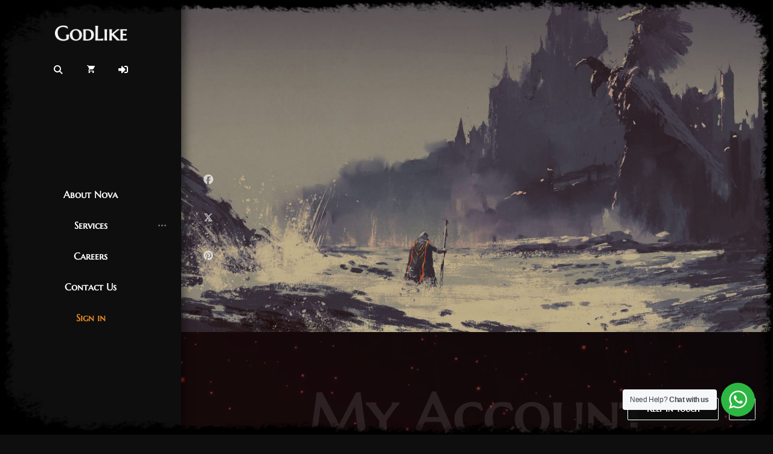

--- FILE ---
content_type: text/html; charset=UTF-8
request_url: https://www.novait.com.hk/my-account/
body_size: 27986
content:
<!DOCTYPE html>
<html lang="en-US">
<head>
    <meta charset="UTF-8">
    <meta http-equiv="X-UA-Compatible" content="IE=edge">
    <meta name="viewport" content="width=device-width, initial-scale=1">
    <link rel="profile" href="//gmpg.org/xfn/11">
    <title>My Account &#8211; Nova IT Consulting Global Limited</title>
<meta name='robots' content='max-image-preview:large, noindex, follow' />
<link rel='dns-prefetch' href='//platform-api.sharethis.com' />
<link rel='dns-prefetch' href='//www.googletagmanager.com' />
<link rel="alternate" type="application/rss+xml" title="Nova IT Consulting Global Limited &raquo; Feed" href="https://www.novait.com.hk/feed/" />
<link rel="alternate" type="application/rss+xml" title="Nova IT Consulting Global Limited &raquo; Comments Feed" href="https://www.novait.com.hk/comments/feed/" />
<link rel="alternate" title="oEmbed (JSON)" type="application/json+oembed" href="https://www.novait.com.hk/wp-json/oembed/1.0/embed?url=https%3A%2F%2Fwww.novait.com.hk%2Fmy-account%2F" />
<link rel="alternate" title="oEmbed (XML)" type="text/xml+oembed" href="https://www.novait.com.hk/wp-json/oembed/1.0/embed?url=https%3A%2F%2Fwww.novait.com.hk%2Fmy-account%2F&#038;format=xml" />
<style id='wp-img-auto-sizes-contain-inline-css'>
img:is([sizes=auto i],[sizes^="auto," i]){contain-intrinsic-size:3000px 1500px}
/*# sourceURL=wp-img-auto-sizes-contain-inline-css */
</style>
<link rel='stylesheet' id='dashicons-css' href='https://www.novait.com.hk/wp-includes/css/dashicons.min.css?ver=6.9' media='all' />
<link rel='stylesheet' id='post-views-counter-frontend-css' href='https://www.novait.com.hk/wp-content/plugins/post-views-counter/css/frontend.css?ver=1.7.3' media='all' />
<link rel='stylesheet' id='menu-icons-extra-css' href='https://www.novait.com.hk/wp-content/plugins/menu-icons/css/extra.min.css?ver=0.13.20' media='all' />
<style id='wp-emoji-styles-inline-css'>

	img.wp-smiley, img.emoji {
		display: inline !important;
		border: none !important;
		box-shadow: none !important;
		height: 1em !important;
		width: 1em !important;
		margin: 0 0.07em !important;
		vertical-align: -0.1em !important;
		background: none !important;
		padding: 0 !important;
	}
/*# sourceURL=wp-emoji-styles-inline-css */
</style>
<link rel='stylesheet' id='wp-block-library-css' href='https://www.novait.com.hk/wp-includes/css/dist/block-library/style.min.css?ver=6.9' media='all' />
<link rel='stylesheet' id='wc-blocks-style-css' href='https://www.novait.com.hk/wp-content/plugins/woocommerce/assets/client/blocks/wc-blocks.css?ver=wc-10.4.3' media='all' />
<style id='global-styles-inline-css'>
:root{--wp--preset--aspect-ratio--square: 1;--wp--preset--aspect-ratio--4-3: 4/3;--wp--preset--aspect-ratio--3-4: 3/4;--wp--preset--aspect-ratio--3-2: 3/2;--wp--preset--aspect-ratio--2-3: 2/3;--wp--preset--aspect-ratio--16-9: 16/9;--wp--preset--aspect-ratio--9-16: 9/16;--wp--preset--color--black: #000000;--wp--preset--color--cyan-bluish-gray: #abb8c3;--wp--preset--color--white: #ffffff;--wp--preset--color--pale-pink: #f78da7;--wp--preset--color--vivid-red: #cf2e2e;--wp--preset--color--luminous-vivid-orange: #ff6900;--wp--preset--color--luminous-vivid-amber: #fcb900;--wp--preset--color--light-green-cyan: #7bdcb5;--wp--preset--color--vivid-green-cyan: #00d084;--wp--preset--color--pale-cyan-blue: #8ed1fc;--wp--preset--color--vivid-cyan-blue: #0693e3;--wp--preset--color--vivid-purple: #9b51e0;--wp--preset--gradient--vivid-cyan-blue-to-vivid-purple: linear-gradient(135deg,rgb(6,147,227) 0%,rgb(155,81,224) 100%);--wp--preset--gradient--light-green-cyan-to-vivid-green-cyan: linear-gradient(135deg,rgb(122,220,180) 0%,rgb(0,208,130) 100%);--wp--preset--gradient--luminous-vivid-amber-to-luminous-vivid-orange: linear-gradient(135deg,rgb(252,185,0) 0%,rgb(255,105,0) 100%);--wp--preset--gradient--luminous-vivid-orange-to-vivid-red: linear-gradient(135deg,rgb(255,105,0) 0%,rgb(207,46,46) 100%);--wp--preset--gradient--very-light-gray-to-cyan-bluish-gray: linear-gradient(135deg,rgb(238,238,238) 0%,rgb(169,184,195) 100%);--wp--preset--gradient--cool-to-warm-spectrum: linear-gradient(135deg,rgb(74,234,220) 0%,rgb(151,120,209) 20%,rgb(207,42,186) 40%,rgb(238,44,130) 60%,rgb(251,105,98) 80%,rgb(254,248,76) 100%);--wp--preset--gradient--blush-light-purple: linear-gradient(135deg,rgb(255,206,236) 0%,rgb(152,150,240) 100%);--wp--preset--gradient--blush-bordeaux: linear-gradient(135deg,rgb(254,205,165) 0%,rgb(254,45,45) 50%,rgb(107,0,62) 100%);--wp--preset--gradient--luminous-dusk: linear-gradient(135deg,rgb(255,203,112) 0%,rgb(199,81,192) 50%,rgb(65,88,208) 100%);--wp--preset--gradient--pale-ocean: linear-gradient(135deg,rgb(255,245,203) 0%,rgb(182,227,212) 50%,rgb(51,167,181) 100%);--wp--preset--gradient--electric-grass: linear-gradient(135deg,rgb(202,248,128) 0%,rgb(113,206,126) 100%);--wp--preset--gradient--midnight: linear-gradient(135deg,rgb(2,3,129) 0%,rgb(40,116,252) 100%);--wp--preset--font-size--small: 13px;--wp--preset--font-size--medium: 20px;--wp--preset--font-size--large: 36px;--wp--preset--font-size--x-large: 42px;--wp--preset--spacing--20: 0.44rem;--wp--preset--spacing--30: 0.67rem;--wp--preset--spacing--40: 1rem;--wp--preset--spacing--50: 1.5rem;--wp--preset--spacing--60: 2.25rem;--wp--preset--spacing--70: 3.38rem;--wp--preset--spacing--80: 5.06rem;--wp--preset--shadow--natural: 6px 6px 9px rgba(0, 0, 0, 0.2);--wp--preset--shadow--deep: 12px 12px 50px rgba(0, 0, 0, 0.4);--wp--preset--shadow--sharp: 6px 6px 0px rgba(0, 0, 0, 0.2);--wp--preset--shadow--outlined: 6px 6px 0px -3px rgb(255, 255, 255), 6px 6px rgb(0, 0, 0);--wp--preset--shadow--crisp: 6px 6px 0px rgb(0, 0, 0);}:where(.is-layout-flex){gap: 0.5em;}:where(.is-layout-grid){gap: 0.5em;}body .is-layout-flex{display: flex;}.is-layout-flex{flex-wrap: wrap;align-items: center;}.is-layout-flex > :is(*, div){margin: 0;}body .is-layout-grid{display: grid;}.is-layout-grid > :is(*, div){margin: 0;}:where(.wp-block-columns.is-layout-flex){gap: 2em;}:where(.wp-block-columns.is-layout-grid){gap: 2em;}:where(.wp-block-post-template.is-layout-flex){gap: 1.25em;}:where(.wp-block-post-template.is-layout-grid){gap: 1.25em;}.has-black-color{color: var(--wp--preset--color--black) !important;}.has-cyan-bluish-gray-color{color: var(--wp--preset--color--cyan-bluish-gray) !important;}.has-white-color{color: var(--wp--preset--color--white) !important;}.has-pale-pink-color{color: var(--wp--preset--color--pale-pink) !important;}.has-vivid-red-color{color: var(--wp--preset--color--vivid-red) !important;}.has-luminous-vivid-orange-color{color: var(--wp--preset--color--luminous-vivid-orange) !important;}.has-luminous-vivid-amber-color{color: var(--wp--preset--color--luminous-vivid-amber) !important;}.has-light-green-cyan-color{color: var(--wp--preset--color--light-green-cyan) !important;}.has-vivid-green-cyan-color{color: var(--wp--preset--color--vivid-green-cyan) !important;}.has-pale-cyan-blue-color{color: var(--wp--preset--color--pale-cyan-blue) !important;}.has-vivid-cyan-blue-color{color: var(--wp--preset--color--vivid-cyan-blue) !important;}.has-vivid-purple-color{color: var(--wp--preset--color--vivid-purple) !important;}.has-black-background-color{background-color: var(--wp--preset--color--black) !important;}.has-cyan-bluish-gray-background-color{background-color: var(--wp--preset--color--cyan-bluish-gray) !important;}.has-white-background-color{background-color: var(--wp--preset--color--white) !important;}.has-pale-pink-background-color{background-color: var(--wp--preset--color--pale-pink) !important;}.has-vivid-red-background-color{background-color: var(--wp--preset--color--vivid-red) !important;}.has-luminous-vivid-orange-background-color{background-color: var(--wp--preset--color--luminous-vivid-orange) !important;}.has-luminous-vivid-amber-background-color{background-color: var(--wp--preset--color--luminous-vivid-amber) !important;}.has-light-green-cyan-background-color{background-color: var(--wp--preset--color--light-green-cyan) !important;}.has-vivid-green-cyan-background-color{background-color: var(--wp--preset--color--vivid-green-cyan) !important;}.has-pale-cyan-blue-background-color{background-color: var(--wp--preset--color--pale-cyan-blue) !important;}.has-vivid-cyan-blue-background-color{background-color: var(--wp--preset--color--vivid-cyan-blue) !important;}.has-vivid-purple-background-color{background-color: var(--wp--preset--color--vivid-purple) !important;}.has-black-border-color{border-color: var(--wp--preset--color--black) !important;}.has-cyan-bluish-gray-border-color{border-color: var(--wp--preset--color--cyan-bluish-gray) !important;}.has-white-border-color{border-color: var(--wp--preset--color--white) !important;}.has-pale-pink-border-color{border-color: var(--wp--preset--color--pale-pink) !important;}.has-vivid-red-border-color{border-color: var(--wp--preset--color--vivid-red) !important;}.has-luminous-vivid-orange-border-color{border-color: var(--wp--preset--color--luminous-vivid-orange) !important;}.has-luminous-vivid-amber-border-color{border-color: var(--wp--preset--color--luminous-vivid-amber) !important;}.has-light-green-cyan-border-color{border-color: var(--wp--preset--color--light-green-cyan) !important;}.has-vivid-green-cyan-border-color{border-color: var(--wp--preset--color--vivid-green-cyan) !important;}.has-pale-cyan-blue-border-color{border-color: var(--wp--preset--color--pale-cyan-blue) !important;}.has-vivid-cyan-blue-border-color{border-color: var(--wp--preset--color--vivid-cyan-blue) !important;}.has-vivid-purple-border-color{border-color: var(--wp--preset--color--vivid-purple) !important;}.has-vivid-cyan-blue-to-vivid-purple-gradient-background{background: var(--wp--preset--gradient--vivid-cyan-blue-to-vivid-purple) !important;}.has-light-green-cyan-to-vivid-green-cyan-gradient-background{background: var(--wp--preset--gradient--light-green-cyan-to-vivid-green-cyan) !important;}.has-luminous-vivid-amber-to-luminous-vivid-orange-gradient-background{background: var(--wp--preset--gradient--luminous-vivid-amber-to-luminous-vivid-orange) !important;}.has-luminous-vivid-orange-to-vivid-red-gradient-background{background: var(--wp--preset--gradient--luminous-vivid-orange-to-vivid-red) !important;}.has-very-light-gray-to-cyan-bluish-gray-gradient-background{background: var(--wp--preset--gradient--very-light-gray-to-cyan-bluish-gray) !important;}.has-cool-to-warm-spectrum-gradient-background{background: var(--wp--preset--gradient--cool-to-warm-spectrum) !important;}.has-blush-light-purple-gradient-background{background: var(--wp--preset--gradient--blush-light-purple) !important;}.has-blush-bordeaux-gradient-background{background: var(--wp--preset--gradient--blush-bordeaux) !important;}.has-luminous-dusk-gradient-background{background: var(--wp--preset--gradient--luminous-dusk) !important;}.has-pale-ocean-gradient-background{background: var(--wp--preset--gradient--pale-ocean) !important;}.has-electric-grass-gradient-background{background: var(--wp--preset--gradient--electric-grass) !important;}.has-midnight-gradient-background{background: var(--wp--preset--gradient--midnight) !important;}.has-small-font-size{font-size: var(--wp--preset--font-size--small) !important;}.has-medium-font-size{font-size: var(--wp--preset--font-size--medium) !important;}.has-large-font-size{font-size: var(--wp--preset--font-size--large) !important;}.has-x-large-font-size{font-size: var(--wp--preset--font-size--x-large) !important;}
/*# sourceURL=global-styles-inline-css */
</style>

<style id='classic-theme-styles-inline-css'>
/*! This file is auto-generated */
.wp-block-button__link{color:#fff;background-color:#32373c;border-radius:9999px;box-shadow:none;text-decoration:none;padding:calc(.667em + 2px) calc(1.333em + 2px);font-size:1.125em}.wp-block-file__button{background:#32373c;color:#fff;text-decoration:none}
/*# sourceURL=/wp-includes/css/classic-themes.min.css */
</style>
<link rel='stylesheet' id='nta-css-popup-css' href='https://www.novait.com.hk/wp-content/plugins/whatsappchat/assets/dist/css/style.css?ver=6.9' media='all' />
<link rel='stylesheet' id='contact-form-7-css' href='https://www.novait.com.hk/wp-content/plugins/contact-form-7/includes/css/styles.css?ver=6.1.4' media='all' />
<style id='contact-form-7-inline-css'>
.wpcf7 .wpcf7-recaptcha iframe {margin-bottom: 0;}.wpcf7 .wpcf7-recaptcha[data-align="center"] > div {margin: 0 auto;}.wpcf7 .wpcf7-recaptcha[data-align="right"] > div {margin: 0 0 0 auto;}
/*# sourceURL=contact-form-7-inline-css */
</style>
<link rel='stylesheet' id='fb-widget-frontend-style-css' href='https://www.novait.com.hk/wp-content/plugins/facebook-pagelike-widget/assets/css/style.css?ver=1.0.0' media='all' />
<link rel='stylesheet' id='share-this-share-buttons-sticky-css' href='https://www.novait.com.hk/wp-content/plugins/sharethis-share-buttons/css/mu-style.css?ver=1754683298' media='all' />
<link rel='stylesheet' id='select2-css' href='https://www.novait.com.hk/wp-content/plugins/woocommerce/assets/css/select2.css?ver=10.4.3' media='all' />
<link rel='stylesheet' id='woocommerce-layout-css' href='https://www.novait.com.hk/wp-content/plugins/woocommerce/assets/css/woocommerce-layout.css?ver=10.4.3' media='all' />
<link rel='stylesheet' id='woocommerce-smallscreen-css' href='https://www.novait.com.hk/wp-content/plugins/woocommerce/assets/css/woocommerce-smallscreen.css?ver=10.4.3' media='only screen and (max-width: 768px)' />
<link rel='stylesheet' id='woocommerce-general-css' href='https://www.novait.com.hk/wp-content/plugins/woocommerce/assets/css/woocommerce.css?ver=10.4.3' media='all' />
<style id='woocommerce-inline-inline-css'>
.woocommerce form .form-row .required { visibility: visible; }
/*# sourceURL=woocommerce-inline-inline-css */
</style>
<link rel='stylesheet' id='awb-css' href='https://www.novait.com.hk/wp-content/plugins/advanced-backgrounds/assets/awb/awb.min.css?ver=1.12.8' media='all' />
<link rel='stylesheet' id='nkwcs-css' href='https://www.novait.com.hk/wp-content/plugins/nk-woocommerce-swatches/assets/css/nkwcs.css?ver=6.9' media='all' />
<link rel='stylesheet' id='sociality-css' href='https://www.novait.com.hk/wp-content/plugins/sociality/assets/sociality.min.css?ver=1.3.5' media='all' />
<link rel='stylesheet' id='flexible-shipping-free-shipping-css' href='https://www.novait.com.hk/wp-content/plugins/flexible-shipping/assets/dist/css/free-shipping.css?ver=6.5.4.2' media='all' />
<link rel='stylesheet' id='airwallex-css-css' href='https://www.novait.com.hk/wp-content/plugins/airwallex-online-payments-gateway/assets/css/airwallex-checkout.css?ver=1.30.1' media='all' />
<link rel='stylesheet' id='login-with-ajax-css' href='https://www.novait.com.hk/wp-content/plugins/login-with-ajax/templates/widget.css?ver=4.5.1' media='all' />
<link rel='stylesheet' id='js_composer_front-css' href='https://www.novait.com.hk/wp-content/plugins/js_composer/assets/css/js_composer.min.css?ver=7.0' media='all' />
<link rel='stylesheet' id='godlike-child-css' href='https://www.novait.com.hk/wp-content/themes/godlike-child/style.css?ver=6.9' media='all' />
<link rel='stylesheet' id='bootstrap-css' href='https://www.novait.com.hk/wp-content/themes/godlike/assets/vendor/bootstrap/dist/css/bootstrap.min.css?ver=4.4.1' media='all' />
<link rel='stylesheet' id='ionicons-css' href='https://www.novait.com.hk/wp-content/themes/godlike/assets/vendor/ionicons/css/ionicons.min.css?ver=2.0.1' media='all' />
<link rel='stylesheet' id='flickity-css' href='https://www.novait.com.hk/wp-content/themes/godlike/assets/vendor/flickity/dist/flickity.min.css?ver=2.2.1' media='all' />
<link rel='stylesheet' id='photoswipe-css' href='https://www.novait.com.hk/wp-content/plugins/woocommerce/assets/css/photoswipe/photoswipe.min.css?ver=10.4.3' media='all' />
<link rel='stylesheet' id='photoswipedefault-skin-css' href='https://www.novait.com.hk/wp-content/themes/godlike/assets/vendor/photoswipe/dist/default-skin/default-skin.css?ver=4.1.3' media='all' />
<link rel='stylesheet' id='jquery-datetimepicker-css' href='https://www.novait.com.hk/wp-content/themes/godlike/assets/vendor/jquery-datetimepicker/build/jquery.datetimepicker.min.css?ver=2.5.21' media='all' />
<link rel='stylesheet' id='godlike-css' href='https://www.novait.com.hk/wp-content/themes/godlike/assets/scss/godlike.min.css?ver=2.9.13' media='all' />
<link rel='stylesheet' id='godlike-wp-css' href='https://www.novait.com.hk/wp-content/themes/godlike/style.css?ver=2.9.13' media='all' />
<style id='godlike-wp-inline-css'>

            @media (min-width: 1px) {
                .nk-navbar.nk-navbar-top .nk-nav-logo {
                    display: table-cell;
                }
            }
            @media (max-width: 0px) {
                .nk-navbar.nk-navbar-top .nk-nav-logo {
                    display: none;
                }
            }
        
/*# sourceURL=godlike-wp-inline-css */
</style>
<script type="text/javascript">
            window._nslDOMReady = (function () {
                const executedCallbacks = new Set();
            
                return function (callback) {
                    /**
                    * Third parties might dispatch DOMContentLoaded events, so we need to ensure that we only run our callback once!
                    */
                    if (executedCallbacks.has(callback)) return;
            
                    const wrappedCallback = function () {
                        if (executedCallbacks.has(callback)) return;
                        executedCallbacks.add(callback);
                        callback();
                    };
            
                    if (document.readyState === "complete" || document.readyState === "interactive") {
                        wrappedCallback();
                    } else {
                        document.addEventListener("DOMContentLoaded", wrappedCallback);
                    }
                };
            })();
        </script><script src="https://www.novait.com.hk/wp-includes/js/jquery/jquery.min.js?ver=3.7.1" id="jquery-core-js"></script>
<script src="https://www.novait.com.hk/wp-includes/js/jquery/jquery-migrate.min.js?ver=3.4.1" id="jquery-migrate-js"></script>
<script src="//platform-api.sharethis.com/js/sharethis.js?ver=2.3.6#property=631dc1e56e703a0012b61178&amp;product=-buttons&amp;source=sharethis-share-buttons-wordpress" id="share-this-share-buttons-mu-js"></script>
<script src="https://www.novait.com.hk/wp-content/plugins/woocommerce/assets/js/jquery-blockui/jquery.blockUI.min.js?ver=2.7.0-wc.10.4.3" id="wc-jquery-blockui-js" data-wp-strategy="defer"></script>
<script id="wc-add-to-cart-js-extra">
var wc_add_to_cart_params = {"ajax_url":"/wp-admin/admin-ajax.php","wc_ajax_url":"/?wc-ajax=%%endpoint%%","i18n_view_cart":"View cart","cart_url":"https://www.novait.com.hk/cart-2/","is_cart":"","cart_redirect_after_add":"no"};
//# sourceURL=wc-add-to-cart-js-extra
</script>
<script src="https://www.novait.com.hk/wp-content/plugins/woocommerce/assets/js/frontend/add-to-cart.min.js?ver=10.4.3" id="wc-add-to-cart-js" data-wp-strategy="defer"></script>
<script src="https://www.novait.com.hk/wp-content/plugins/woocommerce/assets/js/selectWoo/selectWoo.full.min.js?ver=1.0.9-wc.10.4.3" id="selectWoo-js" defer data-wp-strategy="defer"></script>
<script src="https://www.novait.com.hk/wp-content/plugins/woocommerce/assets/js/frontend/account-i18n.min.js?ver=10.4.3" id="wc-account-i18n-js" defer data-wp-strategy="defer"></script>
<script src="https://www.novait.com.hk/wp-content/plugins/woocommerce/assets/js/js-cookie/js.cookie.min.js?ver=2.1.4-wc.10.4.3" id="wc-js-cookie-js" defer data-wp-strategy="defer"></script>
<script id="woocommerce-js-extra">
var woocommerce_params = {"ajax_url":"/wp-admin/admin-ajax.php","wc_ajax_url":"/?wc-ajax=%%endpoint%%","i18n_password_show":"Show password","i18n_password_hide":"Hide password"};
//# sourceURL=woocommerce-js-extra
</script>
<script src="https://www.novait.com.hk/wp-content/plugins/woocommerce/assets/js/frontend/woocommerce.min.js?ver=10.4.3" id="woocommerce-js" defer data-wp-strategy="defer"></script>
<script src="https://www.novait.com.hk/wp-content/plugins/js_composer/assets/js/vendors/woocommerce-add-to-cart.js?ver=7.0" id="vc_woocommerce-add-to-cart-js-js"></script>
<script id="login-with-ajax-js-extra">
var LWA = {"ajaxurl":"https://www.novait.com.hk/wp-admin/admin-ajax.php","off":""};
//# sourceURL=login-with-ajax-js-extra
</script>
<script src="https://www.novait.com.hk/wp-content/plugins/login-with-ajax/templates/login-with-ajax.legacy.min.js?ver=4.5.1" id="login-with-ajax-js"></script>
<script src="https://www.novait.com.hk/wp-content/plugins/login-with-ajax/ajaxify/ajaxify.min.js?ver=4.5.1" id="login-with-ajax-ajaxify-js"></script>
<script src="https://www.novait.com.hk/wp-content/themes/godlike-child/script.js?ver=6.9" id="godlike-child-js"></script>
<script src="https://www.novait.com.hk/wp-content/themes/godlike/assets/vendor/fontawesome-free/js/v4-shims.js?ver=5.13.0" id="font-awesome-v4-shims-js"></script>
<script src="https://www.novait.com.hk/wp-content/themes/godlike/assets/vendor/fontawesome-free/js/all.js?ver=5.13.0" id="font-awesome-js"></script>
<script src="https://www.novait.com.hk/wp-content/plugins/woocommerce/assets/js/photoswipe/photoswipe.min.js?ver=4.1.1-wc.10.4.3" id="wc-photoswipe-js" data-wp-strategy="defer"></script>
<script></script><link rel="https://api.w.org/" href="https://www.novait.com.hk/wp-json/" /><link rel="alternate" title="JSON" type="application/json" href="https://www.novait.com.hk/wp-json/wp/v2/pages/1204" /><link rel="EditURI" type="application/rsd+xml" title="RSD" href="https://www.novait.com.hk/xmlrpc.php?rsd" />
<meta name="generator" content="WordPress 6.9" />
<meta name="generator" content="WooCommerce 10.4.3" />
<link rel="canonical" href="https://www.novait.com.hk/my-account/" />
<link rel='shortlink' href='https://www.novait.com.hk/?p=1204' />

	<script type="text/javascript">var ajaxurl = 'https://www.novait.com.hk/wp-admin/admin-ajax.php';</script>

<meta name="generator" content="Site Kit by Google 1.170.0" />
<!-- Lara's Google Analytics - https://www.xtraorbit.com/wordpress-google-analytics-dashboard-widget/ -->
<script async src="https://www.googletagmanager.com/gtag/js?id=G-MREHR5FXFB"></script>
<script>
  window.dataLayer = window.dataLayer || [];
  function gtag(){dataLayer.push(arguments);}
  gtag('js', new Date());
  gtag('config', 'G-MREHR5FXFB');
</script>

	<noscript><style>.woocommerce-product-gallery{ opacity: 1 !important; }</style></noscript>
	
<!-- BEGIN recaptcha, injected by plugin wp-recaptcha-integration  -->

<!-- END recaptcha -->
<meta name="generator" content="Powered by WPBakery Page Builder - drag and drop page builder for WordPress."/>
<meta name="generator" content="Powered by Slider Revolution 6.5.30 - responsive, Mobile-Friendly Slider Plugin for WordPress with comfortable drag and drop interface." />
<script>function setREVStartSize(e){
			//window.requestAnimationFrame(function() {
				window.RSIW = window.RSIW===undefined ? window.innerWidth : window.RSIW;
				window.RSIH = window.RSIH===undefined ? window.innerHeight : window.RSIH;
				try {
					var pw = document.getElementById(e.c).parentNode.offsetWidth,
						newh;
					pw = pw===0 || isNaN(pw) || (e.l=="fullwidth" || e.layout=="fullwidth") ? window.RSIW : pw;
					e.tabw = e.tabw===undefined ? 0 : parseInt(e.tabw);
					e.thumbw = e.thumbw===undefined ? 0 : parseInt(e.thumbw);
					e.tabh = e.tabh===undefined ? 0 : parseInt(e.tabh);
					e.thumbh = e.thumbh===undefined ? 0 : parseInt(e.thumbh);
					e.tabhide = e.tabhide===undefined ? 0 : parseInt(e.tabhide);
					e.thumbhide = e.thumbhide===undefined ? 0 : parseInt(e.thumbhide);
					e.mh = e.mh===undefined || e.mh=="" || e.mh==="auto" ? 0 : parseInt(e.mh,0);
					if(e.layout==="fullscreen" || e.l==="fullscreen")
						newh = Math.max(e.mh,window.RSIH);
					else{
						e.gw = Array.isArray(e.gw) ? e.gw : [e.gw];
						for (var i in e.rl) if (e.gw[i]===undefined || e.gw[i]===0) e.gw[i] = e.gw[i-1];
						e.gh = e.el===undefined || e.el==="" || (Array.isArray(e.el) && e.el.length==0)? e.gh : e.el;
						e.gh = Array.isArray(e.gh) ? e.gh : [e.gh];
						for (var i in e.rl) if (e.gh[i]===undefined || e.gh[i]===0) e.gh[i] = e.gh[i-1];
											
						var nl = new Array(e.rl.length),
							ix = 0,
							sl;
						e.tabw = e.tabhide>=pw ? 0 : e.tabw;
						e.thumbw = e.thumbhide>=pw ? 0 : e.thumbw;
						e.tabh = e.tabhide>=pw ? 0 : e.tabh;
						e.thumbh = e.thumbhide>=pw ? 0 : e.thumbh;
						for (var i in e.rl) nl[i] = e.rl[i]<window.RSIW ? 0 : e.rl[i];
						sl = nl[0];
						for (var i in nl) if (sl>nl[i] && nl[i]>0) { sl = nl[i]; ix=i;}
						var m = pw>(e.gw[ix]+e.tabw+e.thumbw) ? 1 : (pw-(e.tabw+e.thumbw)) / (e.gw[ix]);
						newh =  (e.gh[ix] * m) + (e.tabh + e.thumbh);
					}
					var el = document.getElementById(e.c);
					if (el!==null && el) el.style.height = newh+"px";
					el = document.getElementById(e.c+"_wrapper");
					if (el!==null && el) {
						el.style.height = newh+"px";
						el.style.display = "block";
					}
				} catch(e){
					console.log("Failure at Presize of Slider:" + e)
				}
			//});
		  };</script>
<style type="text/css">div.nsl-container[data-align="left"] {
    text-align: left;
}

div.nsl-container[data-align="center"] {
    text-align: center;
}

div.nsl-container[data-align="right"] {
    text-align: right;
}


div.nsl-container div.nsl-container-buttons a[data-plugin="nsl"] {
    text-decoration: none;
    box-shadow: none;
    border: 0;
}

div.nsl-container .nsl-container-buttons {
    display: flex;
    padding: 5px 0;
}

div.nsl-container.nsl-container-block .nsl-container-buttons {
    display: inline-grid;
    grid-template-columns: minmax(145px, auto);
}

div.nsl-container-block-fullwidth .nsl-container-buttons {
    flex-flow: column;
    align-items: center;
}

div.nsl-container-block-fullwidth .nsl-container-buttons a,
div.nsl-container-block .nsl-container-buttons a {
    flex: 1 1 auto;
    display: block;
    margin: 5px 0;
    width: 100%;
}

div.nsl-container-inline {
    margin: -5px;
    text-align: left;
}

div.nsl-container-inline .nsl-container-buttons {
    justify-content: center;
    flex-wrap: wrap;
}

div.nsl-container-inline .nsl-container-buttons a {
    margin: 5px;
    display: inline-block;
}

div.nsl-container-grid .nsl-container-buttons {
    flex-flow: row;
    align-items: center;
    flex-wrap: wrap;
}

div.nsl-container-grid .nsl-container-buttons a {
    flex: 1 1 auto;
    display: block;
    margin: 5px;
    max-width: 280px;
    width: 100%;
}

@media only screen and (min-width: 650px) {
    div.nsl-container-grid .nsl-container-buttons a {
        width: auto;
    }
}

div.nsl-container .nsl-button {
    cursor: pointer;
    vertical-align: top;
    border-radius: 4px;
}

div.nsl-container .nsl-button-default {
    color: #fff;
    display: flex;
}

div.nsl-container .nsl-button-icon {
    display: inline-block;
}

div.nsl-container .nsl-button-svg-container {
    flex: 0 0 auto;
    padding: 8px;
    display: flex;
    align-items: center;
}

div.nsl-container svg {
    height: 24px;
    width: 24px;
    vertical-align: top;
}

div.nsl-container .nsl-button-default div.nsl-button-label-container {
    margin: 0 24px 0 12px;
    padding: 10px 0;
    font-family: Helvetica, Arial, sans-serif;
    font-size: 16px;
    line-height: 20px;
    letter-spacing: .25px;
    overflow: hidden;
    text-align: center;
    text-overflow: clip;
    white-space: nowrap;
    flex: 1 1 auto;
    -webkit-font-smoothing: antialiased;
    -moz-osx-font-smoothing: grayscale;
    text-transform: none;
    display: inline-block;
}

div.nsl-container .nsl-button-google[data-skin="light"] {
    box-shadow: inset 0 0 0 1px #747775;
    color: #1f1f1f;
}

div.nsl-container .nsl-button-google[data-skin="dark"] {
    box-shadow: inset 0 0 0 1px #8E918F;
    color: #E3E3E3;
}

div.nsl-container .nsl-button-google[data-skin="neutral"] {
    color: #1F1F1F;
}

div.nsl-container .nsl-button-google div.nsl-button-label-container {
    font-family: "Roboto Medium", Roboto, Helvetica, Arial, sans-serif;
}

div.nsl-container .nsl-button-apple .nsl-button-svg-container {
    padding: 0 6px;
}

div.nsl-container .nsl-button-apple .nsl-button-svg-container svg {
    height: 40px;
    width: auto;
}

div.nsl-container .nsl-button-apple[data-skin="light"] {
    color: #000;
    box-shadow: 0 0 0 1px #000;
}

div.nsl-container .nsl-button-facebook[data-skin="white"] {
    color: #000;
    box-shadow: inset 0 0 0 1px #000;
}

div.nsl-container .nsl-button-facebook[data-skin="light"] {
    color: #1877F2;
    box-shadow: inset 0 0 0 1px #1877F2;
}

div.nsl-container .nsl-button-spotify[data-skin="white"] {
    color: #191414;
    box-shadow: inset 0 0 0 1px #191414;
}

div.nsl-container .nsl-button-apple div.nsl-button-label-container {
    font-size: 17px;
    font-family: -apple-system, BlinkMacSystemFont, "Segoe UI", Roboto, Helvetica, Arial, sans-serif, "Apple Color Emoji", "Segoe UI Emoji", "Segoe UI Symbol";
}

div.nsl-container .nsl-button-slack div.nsl-button-label-container {
    font-size: 17px;
    font-family: -apple-system, BlinkMacSystemFont, "Segoe UI", Roboto, Helvetica, Arial, sans-serif, "Apple Color Emoji", "Segoe UI Emoji", "Segoe UI Symbol";
}

div.nsl-container .nsl-button-slack[data-skin="light"] {
    color: #000000;
    box-shadow: inset 0 0 0 1px #DDDDDD;
}

div.nsl-container .nsl-button-tiktok[data-skin="light"] {
    color: #161823;
    box-shadow: 0 0 0 1px rgba(22, 24, 35, 0.12);
}


div.nsl-container .nsl-button-kakao {
    color: rgba(0, 0, 0, 0.85);
}

.nsl-clear {
    clear: both;
}

.nsl-container {
    clear: both;
}

.nsl-disabled-provider .nsl-button {
    filter: grayscale(1);
    opacity: 0.8;
}

/*Button align start*/

div.nsl-container-inline[data-align="left"] .nsl-container-buttons {
    justify-content: flex-start;
}

div.nsl-container-inline[data-align="center"] .nsl-container-buttons {
    justify-content: center;
}

div.nsl-container-inline[data-align="right"] .nsl-container-buttons {
    justify-content: flex-end;
}


div.nsl-container-grid[data-align="left"] .nsl-container-buttons {
    justify-content: flex-start;
}

div.nsl-container-grid[data-align="center"] .nsl-container-buttons {
    justify-content: center;
}

div.nsl-container-grid[data-align="right"] .nsl-container-buttons {
    justify-content: flex-end;
}

div.nsl-container-grid[data-align="space-around"] .nsl-container-buttons {
    justify-content: space-around;
}

div.nsl-container-grid[data-align="space-between"] .nsl-container-buttons {
    justify-content: space-between;
}

/* Button align end*/

/* Redirect */

#nsl-redirect-overlay {
    display: flex;
    flex-direction: column;
    justify-content: center;
    align-items: center;
    position: fixed;
    z-index: 1000000;
    left: 0;
    top: 0;
    width: 100%;
    height: 100%;
    backdrop-filter: blur(1px);
    background-color: RGBA(0, 0, 0, .32);;
}

#nsl-redirect-overlay-container {
    display: flex;
    flex-direction: column;
    justify-content: center;
    align-items: center;
    background-color: white;
    padding: 30px;
    border-radius: 10px;
}

#nsl-redirect-overlay-spinner {
    content: '';
    display: block;
    margin: 20px;
    border: 9px solid RGBA(0, 0, 0, .6);
    border-top: 9px solid #fff;
    border-radius: 50%;
    box-shadow: inset 0 0 0 1px RGBA(0, 0, 0, .6), 0 0 0 1px RGBA(0, 0, 0, .6);
    width: 40px;
    height: 40px;
    animation: nsl-loader-spin 2s linear infinite;
}

@keyframes nsl-loader-spin {
    0% {
        transform: rotate(0deg)
    }
    to {
        transform: rotate(360deg)
    }
}

#nsl-redirect-overlay-title {
    font-family: -apple-system, BlinkMacSystemFont, "Segoe UI", Roboto, Oxygen-Sans, Ubuntu, Cantarell, "Helvetica Neue", sans-serif;
    font-size: 18px;
    font-weight: bold;
    color: #3C434A;
}

#nsl-redirect-overlay-text {
    font-family: -apple-system, BlinkMacSystemFont, "Segoe UI", Roboto, Oxygen-Sans, Ubuntu, Cantarell, "Helvetica Neue", sans-serif;
    text-align: center;
    font-size: 14px;
    color: #3C434A;
}

/* Redirect END*/</style><style type="text/css">/* Notice fallback */
#nsl-notices-fallback {
    position: fixed;
    right: 10px;
    top: 10px;
    z-index: 10000;
}

.admin-bar #nsl-notices-fallback {
    top: 42px;
}

#nsl-notices-fallback > div {
    position: relative;
    background: #fff;
    border-left: 4px solid #fff;
    box-shadow: 0 1px 1px 0 rgba(0, 0, 0, .1);
    margin: 5px 15px 2px;
    padding: 1px 20px;
}

#nsl-notices-fallback > div.error {
    display: block;
    border-left-color: #dc3232;
}

#nsl-notices-fallback > div.updated {
    display: block;
    border-left-color: #46b450;
}

#nsl-notices-fallback p {
    margin: .5em 0;
    padding: 2px;
}

#nsl-notices-fallback > div:after {
    position: absolute;
    right: 5px;
    top: 5px;
    content: '\00d7';
    display: block;
    height: 16px;
    width: 16px;
    line-height: 16px;
    text-align: center;
    font-size: 20px;
    cursor: pointer;
}</style><style id="kirki-inline-styles">body{background-color:#0e0e0e;}.nk-page-background{opacity:0.5;background-image:url("https://www.novait.com.hk/wp-content/uploads/2023/02/bg.png");}.nk-page-border .nk-page-border-t{background-image:url("https://www.novait.com.hk/wp-content/themes/godlike/assets/images/border-top.png");}.nk-page-border .nk-page-border-b{background-image:url("https://www.novait.com.hk/wp-content/themes/godlike/assets/images/border-bottom.png");}.nk-page-border .nk-page-border-l{background-image:url("https://www.novait.com.hk/wp-content/themes/godlike/assets/images/border-left.png");}.nk-page-border .nk-page-border-r{background-image:url("https://www.novait.com.hk/wp-content/themes/godlike/assets/images/border-right.png");}body, .nk-counter-3 .nk-counter-title, .nk-pricing .nk-pricing-currency, .nk-pricing .nk-pricing-period{font-family:Roboto Condensed;letter-spacing:0rem;line-height:1.7;}html{font-size:16px;}.nk-btn{font-family:Marcellus SC;}.nk-navbar a{font-family:Marcellus SC;}h1, .h1, h2, .h2, h3, .h3, h4, .h4, h5, .h5, h6, .h6, .display-1, .display-2, .display-3, .display-4, .nk-forum-topic > li .nk-forum-topic-author-name, .nk-countdown > div > span, .nk-carousel-3 .nk-carousel-prev .nk-carousel-arrow-name, .nk-carousel-3 .nk-carousel-next .nk-carousel-arrow-name, .nk-carousel .nk-carousel-prev .nk-carousel-arrow-name, .nk-carousel .nk-carousel-next .nk-carousel-arrow-name, .nk-pricing .nk-pricing-price, .nk-dropcap-3, .nk-counter .nk-count, .nk-counter-2 .nk-count, .nk-counter-3 .nk-count{font-family:Marcellus SC;}h1, .h1{font-size:40px;}h2, .h2{font-size:32px;}h3, .h3{font-size:28px;}h4, .h4{font-size:24px;}h5, .h5{font-size:19px;}h6, .h6{font-size:16px;}.display-1{font-size:75px;}.display-2{font-size:67px;}.display-3{font-size:59px;}.display-4{font-size:51px;}.nk-footer{background-color:#000;}/* cyrillic-ext */
@font-face {
  font-family: 'Roboto Condensed';
  font-style: normal;
  font-weight: 400;
  font-display: swap;
  src: url(https://www.novait.com.hk/wp-content/fonts/roboto-condensed/ieVo2ZhZI2eCN5jzbjEETS9weq8-_d6T_POl0fRJeyWyosBD5XxxKA.woff2) format('woff2');
  unicode-range: U+0460-052F, U+1C80-1C8A, U+20B4, U+2DE0-2DFF, U+A640-A69F, U+FE2E-FE2F;
}
/* cyrillic */
@font-face {
  font-family: 'Roboto Condensed';
  font-style: normal;
  font-weight: 400;
  font-display: swap;
  src: url(https://www.novait.com.hk/wp-content/fonts/roboto-condensed/ieVo2ZhZI2eCN5jzbjEETS9weq8-_d6T_POl0fRJeyWyosBK5XxxKA.woff2) format('woff2');
  unicode-range: U+0301, U+0400-045F, U+0490-0491, U+04B0-04B1, U+2116;
}
/* greek-ext */
@font-face {
  font-family: 'Roboto Condensed';
  font-style: normal;
  font-weight: 400;
  font-display: swap;
  src: url(https://www.novait.com.hk/wp-content/fonts/roboto-condensed/ieVo2ZhZI2eCN5jzbjEETS9weq8-_d6T_POl0fRJeyWyosBC5XxxKA.woff2) format('woff2');
  unicode-range: U+1F00-1FFF;
}
/* greek */
@font-face {
  font-family: 'Roboto Condensed';
  font-style: normal;
  font-weight: 400;
  font-display: swap;
  src: url(https://www.novait.com.hk/wp-content/fonts/roboto-condensed/ieVo2ZhZI2eCN5jzbjEETS9weq8-_d6T_POl0fRJeyWyosBN5XxxKA.woff2) format('woff2');
  unicode-range: U+0370-0377, U+037A-037F, U+0384-038A, U+038C, U+038E-03A1, U+03A3-03FF;
}
/* vietnamese */
@font-face {
  font-family: 'Roboto Condensed';
  font-style: normal;
  font-weight: 400;
  font-display: swap;
  src: url(https://www.novait.com.hk/wp-content/fonts/roboto-condensed/ieVo2ZhZI2eCN5jzbjEETS9weq8-_d6T_POl0fRJeyWyosBB5XxxKA.woff2) format('woff2');
  unicode-range: U+0102-0103, U+0110-0111, U+0128-0129, U+0168-0169, U+01A0-01A1, U+01AF-01B0, U+0300-0301, U+0303-0304, U+0308-0309, U+0323, U+0329, U+1EA0-1EF9, U+20AB;
}
/* latin-ext */
@font-face {
  font-family: 'Roboto Condensed';
  font-style: normal;
  font-weight: 400;
  font-display: swap;
  src: url(https://www.novait.com.hk/wp-content/fonts/roboto-condensed/ieVo2ZhZI2eCN5jzbjEETS9weq8-_d6T_POl0fRJeyWyosBA5XxxKA.woff2) format('woff2');
  unicode-range: U+0100-02BA, U+02BD-02C5, U+02C7-02CC, U+02CE-02D7, U+02DD-02FF, U+0304, U+0308, U+0329, U+1D00-1DBF, U+1E00-1E9F, U+1EF2-1EFF, U+2020, U+20A0-20AB, U+20AD-20C0, U+2113, U+2C60-2C7F, U+A720-A7FF;
}
/* latin */
@font-face {
  font-family: 'Roboto Condensed';
  font-style: normal;
  font-weight: 400;
  font-display: swap;
  src: url(https://www.novait.com.hk/wp-content/fonts/roboto-condensed/ieVo2ZhZI2eCN5jzbjEETS9weq8-_d6T_POl0fRJeyWyosBO5Xw.woff2) format('woff2');
  unicode-range: U+0000-00FF, U+0131, U+0152-0153, U+02BB-02BC, U+02C6, U+02DA, U+02DC, U+0304, U+0308, U+0329, U+2000-206F, U+20AC, U+2122, U+2191, U+2193, U+2212, U+2215, U+FEFF, U+FFFD;
}/* latin-ext */
@font-face {
  font-family: 'Marcellus SC';
  font-style: normal;
  font-weight: 400;
  font-display: swap;
  src: url(https://www.novait.com.hk/wp-content/fonts/marcellus-sc/ke8iOgUHP1dg-Rmi6RWjbLE_iNacKKg.woff2) format('woff2');
  unicode-range: U+0100-02BA, U+02BD-02C5, U+02C7-02CC, U+02CE-02D7, U+02DD-02FF, U+0304, U+0308, U+0329, U+1D00-1DBF, U+1E00-1E9F, U+1EF2-1EFF, U+2020, U+20A0-20AB, U+20AD-20C0, U+2113, U+2C60-2C7F, U+A720-A7FF;
}
/* latin */
@font-face {
  font-family: 'Marcellus SC';
  font-style: normal;
  font-weight: 400;
  font-display: swap;
  src: url(https://www.novait.com.hk/wp-content/fonts/marcellus-sc/ke8iOgUHP1dg-Rmi6RWjbLE_htac.woff2) format('woff2');
  unicode-range: U+0000-00FF, U+0131, U+0152-0153, U+02BB-02BC, U+02C6, U+02DA, U+02DC, U+0304, U+0308, U+0329, U+2000-206F, U+20AC, U+2122, U+2191, U+2193, U+2212, U+2215, U+FEFF, U+FFFD;
}/* cyrillic-ext */
@font-face {
  font-family: 'Roboto Condensed';
  font-style: normal;
  font-weight: 400;
  font-display: swap;
  src: url(https://www.novait.com.hk/wp-content/fonts/roboto-condensed/ieVo2ZhZI2eCN5jzbjEETS9weq8-_d6T_POl0fRJeyWyosBD5XxxKA.woff2) format('woff2');
  unicode-range: U+0460-052F, U+1C80-1C8A, U+20B4, U+2DE0-2DFF, U+A640-A69F, U+FE2E-FE2F;
}
/* cyrillic */
@font-face {
  font-family: 'Roboto Condensed';
  font-style: normal;
  font-weight: 400;
  font-display: swap;
  src: url(https://www.novait.com.hk/wp-content/fonts/roboto-condensed/ieVo2ZhZI2eCN5jzbjEETS9weq8-_d6T_POl0fRJeyWyosBK5XxxKA.woff2) format('woff2');
  unicode-range: U+0301, U+0400-045F, U+0490-0491, U+04B0-04B1, U+2116;
}
/* greek-ext */
@font-face {
  font-family: 'Roboto Condensed';
  font-style: normal;
  font-weight: 400;
  font-display: swap;
  src: url(https://www.novait.com.hk/wp-content/fonts/roboto-condensed/ieVo2ZhZI2eCN5jzbjEETS9weq8-_d6T_POl0fRJeyWyosBC5XxxKA.woff2) format('woff2');
  unicode-range: U+1F00-1FFF;
}
/* greek */
@font-face {
  font-family: 'Roboto Condensed';
  font-style: normal;
  font-weight: 400;
  font-display: swap;
  src: url(https://www.novait.com.hk/wp-content/fonts/roboto-condensed/ieVo2ZhZI2eCN5jzbjEETS9weq8-_d6T_POl0fRJeyWyosBN5XxxKA.woff2) format('woff2');
  unicode-range: U+0370-0377, U+037A-037F, U+0384-038A, U+038C, U+038E-03A1, U+03A3-03FF;
}
/* vietnamese */
@font-face {
  font-family: 'Roboto Condensed';
  font-style: normal;
  font-weight: 400;
  font-display: swap;
  src: url(https://www.novait.com.hk/wp-content/fonts/roboto-condensed/ieVo2ZhZI2eCN5jzbjEETS9weq8-_d6T_POl0fRJeyWyosBB5XxxKA.woff2) format('woff2');
  unicode-range: U+0102-0103, U+0110-0111, U+0128-0129, U+0168-0169, U+01A0-01A1, U+01AF-01B0, U+0300-0301, U+0303-0304, U+0308-0309, U+0323, U+0329, U+1EA0-1EF9, U+20AB;
}
/* latin-ext */
@font-face {
  font-family: 'Roboto Condensed';
  font-style: normal;
  font-weight: 400;
  font-display: swap;
  src: url(https://www.novait.com.hk/wp-content/fonts/roboto-condensed/ieVo2ZhZI2eCN5jzbjEETS9weq8-_d6T_POl0fRJeyWyosBA5XxxKA.woff2) format('woff2');
  unicode-range: U+0100-02BA, U+02BD-02C5, U+02C7-02CC, U+02CE-02D7, U+02DD-02FF, U+0304, U+0308, U+0329, U+1D00-1DBF, U+1E00-1E9F, U+1EF2-1EFF, U+2020, U+20A0-20AB, U+20AD-20C0, U+2113, U+2C60-2C7F, U+A720-A7FF;
}
/* latin */
@font-face {
  font-family: 'Roboto Condensed';
  font-style: normal;
  font-weight: 400;
  font-display: swap;
  src: url(https://www.novait.com.hk/wp-content/fonts/roboto-condensed/ieVo2ZhZI2eCN5jzbjEETS9weq8-_d6T_POl0fRJeyWyosBO5Xw.woff2) format('woff2');
  unicode-range: U+0000-00FF, U+0131, U+0152-0153, U+02BB-02BC, U+02C6, U+02DA, U+02DC, U+0304, U+0308, U+0329, U+2000-206F, U+20AC, U+2122, U+2191, U+2193, U+2212, U+2215, U+FEFF, U+FFFD;
}/* latin-ext */
@font-face {
  font-family: 'Marcellus SC';
  font-style: normal;
  font-weight: 400;
  font-display: swap;
  src: url(https://www.novait.com.hk/wp-content/fonts/marcellus-sc/ke8iOgUHP1dg-Rmi6RWjbLE_iNacKKg.woff2) format('woff2');
  unicode-range: U+0100-02BA, U+02BD-02C5, U+02C7-02CC, U+02CE-02D7, U+02DD-02FF, U+0304, U+0308, U+0329, U+1D00-1DBF, U+1E00-1E9F, U+1EF2-1EFF, U+2020, U+20A0-20AB, U+20AD-20C0, U+2113, U+2C60-2C7F, U+A720-A7FF;
}
/* latin */
@font-face {
  font-family: 'Marcellus SC';
  font-style: normal;
  font-weight: 400;
  font-display: swap;
  src: url(https://www.novait.com.hk/wp-content/fonts/marcellus-sc/ke8iOgUHP1dg-Rmi6RWjbLE_htac.woff2) format('woff2');
  unicode-range: U+0000-00FF, U+0131, U+0152-0153, U+02BB-02BC, U+02C6, U+02DA, U+02DC, U+0304, U+0308, U+0329, U+2000-206F, U+20AC, U+2122, U+2191, U+2193, U+2212, U+2215, U+FEFF, U+FFFD;
}/* cyrillic-ext */
@font-face {
  font-family: 'Roboto Condensed';
  font-style: normal;
  font-weight: 400;
  font-display: swap;
  src: url(https://www.novait.com.hk/wp-content/fonts/roboto-condensed/ieVo2ZhZI2eCN5jzbjEETS9weq8-_d6T_POl0fRJeyWyosBD5XxxKA.woff2) format('woff2');
  unicode-range: U+0460-052F, U+1C80-1C8A, U+20B4, U+2DE0-2DFF, U+A640-A69F, U+FE2E-FE2F;
}
/* cyrillic */
@font-face {
  font-family: 'Roboto Condensed';
  font-style: normal;
  font-weight: 400;
  font-display: swap;
  src: url(https://www.novait.com.hk/wp-content/fonts/roboto-condensed/ieVo2ZhZI2eCN5jzbjEETS9weq8-_d6T_POl0fRJeyWyosBK5XxxKA.woff2) format('woff2');
  unicode-range: U+0301, U+0400-045F, U+0490-0491, U+04B0-04B1, U+2116;
}
/* greek-ext */
@font-face {
  font-family: 'Roboto Condensed';
  font-style: normal;
  font-weight: 400;
  font-display: swap;
  src: url(https://www.novait.com.hk/wp-content/fonts/roboto-condensed/ieVo2ZhZI2eCN5jzbjEETS9weq8-_d6T_POl0fRJeyWyosBC5XxxKA.woff2) format('woff2');
  unicode-range: U+1F00-1FFF;
}
/* greek */
@font-face {
  font-family: 'Roboto Condensed';
  font-style: normal;
  font-weight: 400;
  font-display: swap;
  src: url(https://www.novait.com.hk/wp-content/fonts/roboto-condensed/ieVo2ZhZI2eCN5jzbjEETS9weq8-_d6T_POl0fRJeyWyosBN5XxxKA.woff2) format('woff2');
  unicode-range: U+0370-0377, U+037A-037F, U+0384-038A, U+038C, U+038E-03A1, U+03A3-03FF;
}
/* vietnamese */
@font-face {
  font-family: 'Roboto Condensed';
  font-style: normal;
  font-weight: 400;
  font-display: swap;
  src: url(https://www.novait.com.hk/wp-content/fonts/roboto-condensed/ieVo2ZhZI2eCN5jzbjEETS9weq8-_d6T_POl0fRJeyWyosBB5XxxKA.woff2) format('woff2');
  unicode-range: U+0102-0103, U+0110-0111, U+0128-0129, U+0168-0169, U+01A0-01A1, U+01AF-01B0, U+0300-0301, U+0303-0304, U+0308-0309, U+0323, U+0329, U+1EA0-1EF9, U+20AB;
}
/* latin-ext */
@font-face {
  font-family: 'Roboto Condensed';
  font-style: normal;
  font-weight: 400;
  font-display: swap;
  src: url(https://www.novait.com.hk/wp-content/fonts/roboto-condensed/ieVo2ZhZI2eCN5jzbjEETS9weq8-_d6T_POl0fRJeyWyosBA5XxxKA.woff2) format('woff2');
  unicode-range: U+0100-02BA, U+02BD-02C5, U+02C7-02CC, U+02CE-02D7, U+02DD-02FF, U+0304, U+0308, U+0329, U+1D00-1DBF, U+1E00-1E9F, U+1EF2-1EFF, U+2020, U+20A0-20AB, U+20AD-20C0, U+2113, U+2C60-2C7F, U+A720-A7FF;
}
/* latin */
@font-face {
  font-family: 'Roboto Condensed';
  font-style: normal;
  font-weight: 400;
  font-display: swap;
  src: url(https://www.novait.com.hk/wp-content/fonts/roboto-condensed/ieVo2ZhZI2eCN5jzbjEETS9weq8-_d6T_POl0fRJeyWyosBO5Xw.woff2) format('woff2');
  unicode-range: U+0000-00FF, U+0131, U+0152-0153, U+02BB-02BC, U+02C6, U+02DA, U+02DC, U+0304, U+0308, U+0329, U+2000-206F, U+20AC, U+2122, U+2191, U+2193, U+2212, U+2215, U+FEFF, U+FFFD;
}/* latin-ext */
@font-face {
  font-family: 'Marcellus SC';
  font-style: normal;
  font-weight: 400;
  font-display: swap;
  src: url(https://www.novait.com.hk/wp-content/fonts/marcellus-sc/ke8iOgUHP1dg-Rmi6RWjbLE_iNacKKg.woff2) format('woff2');
  unicode-range: U+0100-02BA, U+02BD-02C5, U+02C7-02CC, U+02CE-02D7, U+02DD-02FF, U+0304, U+0308, U+0329, U+1D00-1DBF, U+1E00-1E9F, U+1EF2-1EFF, U+2020, U+20A0-20AB, U+20AD-20C0, U+2113, U+2C60-2C7F, U+A720-A7FF;
}
/* latin */
@font-face {
  font-family: 'Marcellus SC';
  font-style: normal;
  font-weight: 400;
  font-display: swap;
  src: url(https://www.novait.com.hk/wp-content/fonts/marcellus-sc/ke8iOgUHP1dg-Rmi6RWjbLE_htac.woff2) format('woff2');
  unicode-range: U+0000-00FF, U+0131, U+0152-0153, U+02BB-02BC, U+02C6, U+02DA, U+02DC, U+0304, U+0308, U+0329, U+2000-206F, U+20AC, U+2122, U+2191, U+2193, U+2212, U+2215, U+FEFF, U+FFFD;
}</style><style type="text/css" data-type="vc_shortcodes-custom-css">.vc_custom_1676768261407{padding-bottom: 30px !important;}.vc_custom_1676768361168{padding-bottom: 30px !important;}</style><noscript><style> .wpb_animate_when_almost_visible { opacity: 1; }</style></noscript><link rel='stylesheet' id='rs-plugin-settings-css' href='https://www.novait.com.hk/wp-content/plugins/revslider/public/assets/css/rs6.css?ver=6.5.30' media='all' />
<style id='rs-plugin-settings-inline-css'>
#rs-demo-id {}
/*# sourceURL=rs-plugin-settings-inline-css */
</style>
</head>

<body data-rsssl=1 class="bp-nouveau wp-singular page-template-default page page-id-1204 wp-theme-godlike wp-child-theme-godlike-child theme-godlike woocommerce-account woocommerce-page woocommerce-no-js sociality-share-buttons-left wpb-js-composer js-comp-ver-7.0 vc_responsive">

<script type="text/javascript" id="bbp-swap-no-js-body-class">
	document.body.className = document.body.className.replace( 'bbp-no-js', 'bbp-js' );
</script>

<!-- START: Page Preloader -->
<!-- END: Page Preloader -->
<!-- START: Page Background -->
<div class="nk-page-background"
          data-video="https://youtu.be/aCPGTNoizxw"
     >
</div>
<!-- END: Page Background -->

    <!-- START: Page Audio Background -->
    <div class="nk-page-background-audio d-none" data-audio="https://www.novait.com.hk/wp-content/themes/godlike/assets/mp3/purpleplanetmusic-desolation.mp3" data-audio-volume="100" data-audio-autoplay="true" data-audio-loop="true" data-audio-pause-on-page-leave="true"></div>
    <!-- END: Page Background -->

<!-- START: Page Border -->
<div class="nk-page-border">
            <div class="nk-page-border-t"></div>
                <div class="nk-page-border-r"></div>
                <div class="nk-page-border-b"></div>
                <div class="nk-page-border-l"></div>
    </div>
<!-- END: Page Border -->

<header
    class="nk-header nk-header-opaque">
    <!-- START: Top Contacts -->
        <!-- END: Top Contacts -->


    <!--
        START: Navbar

        Additional Classes:
            .nk-navbar-sticky
            .nk-navbar-transparent
            .nk-navbar-autohide
            .nk-navbar-light
    -->
        <!-- END: Navbar -->

</header>

<!-- START: Navbar -->

    <ul class="nk-nav-toggler-right">
                    </ul>
            <ul class="nk-nav-toggler-left">
            <li class="d-lg-none">
        <span class="nk-btn nk-btn-lg nk-btn-icon" data-nav-toggle="#nk-nav-mobile">
            <span class="icon">
                <span class="nk-icon-burger">
                    <span class="nk-t-1"></span>
                    <span class="nk-t-2"></span>
                    <span class="nk-t-3"></span>
                </span>
            </span>
        </span>
            </li>
        </ul>
                        <nav
            class="nk-navbar nk-navbar-side nk-navbar-left nk-navbar-lg nk-navbar-overlay-content nk-navbar-align-center"
            id="nk-navbar-left">
            <div class="nano">
                <div class="nano-content">
                    <div class="nk-nav-table">
                        <div class="nk-nav-row">
                                                                                            <a href="https://www.novait.com.hk/" class="nk-nav-logo">
                                    <img
                                        src="https://www.novait.com.hk/wp-content/themes/godlike/assets/images/logo.png"
                                        alt=""
                                        width="121"
                                        data-no-lazy
                                    >
                                </a>
                            
                            <ul class="nk-nav-icons">
                                                                    <li>
                                        <a href="#" class="nk-search-toggle no-link-effect">
                                            <span class="nk-icon-search"></span>
                                        </a>
                                    </li>
                                                                                                                                                                                    <li>
                                            <a href="#" class="nk-cart-toggle no-link-effect">
                                            <span class="nk-icon-toggle">
                                                <span class="nk-icon-toggle-front">
                                                    <span class="ion-android-cart"></span>
                                                    <span class="nk-badge fade" id="godlike_small_cart_count">0</span>
                                                </span>
                                                <span class="nk-icon-toggle-back">
                                                    <span class="nk-icon-close"></span>
                                                </span>
                                            </span>
                                            </a>
                                        </li>
                                                                    
                                                                <li>
                                <a href="#" class="no-link-effect nk-sign-toggle">
                    <span class="nk-icon-toggle">
                        <span class="nk-icon-toggle-front">
                                                        <span class="fa fa-sign-in"></span>
                                                    </span>
                            <span class="nk-icon-toggle-back">
                                <span class="nk-icon-close"></span>
                            </span>
                    </span>
                </a>
            </li>
                                            </ul>

                        </div>
                        <!-- START: Navigation -->
                                                <div
                            class="nk-nav-row nk-nav-row-full nk-nav-row-center">
                            <ul id="menu-primary-sign-in" class="nk-nav" data-nav-mobile="#nk-nav-mobile"><li id="menu-item-3726" class="menu-item menu-item-type-post_type menu-item-object-page"><a href="https://www.novait.com.hk/aboutus/" role="button" aria-expanded="false">About Nova</a></li><li id="menu-item-3730" class="menu-item menu-item-type-custom menu-item-object-custom menu-item-has-children nk-drop-item"><a href="#" role="button" aria-expanded="false">Services</a><ul class='dropdown'>	<li id="menu-item-3862" class="menu-item menu-item-type-post_type menu-item-object-page"><a href="https://www.novait.com.hk/digital-marketing/" role="button" aria-expanded="false">Digital Marketing</a></li>	<li id="menu-item-3823" class="menu-item menu-item-type-post_type menu-item-object-page"><a href="https://www.novait.com.hk/mobile-app/" role="button" aria-expanded="false">Mobile App</a></li>	<li id="menu-item-3824" class="menu-item menu-item-type-post_type menu-item-object-page"><a href="https://www.novait.com.hk/web-development/" role="button" aria-expanded="false">Web Development</a></li></ul></li><li id="menu-item-3727" class="menu-item menu-item-type-post_type menu-item-object-page"><a href="https://www.novait.com.hk/careers/" role="button" aria-expanded="false">Careers</a></li><li id="menu-item-3728" class="menu-item menu-item-type-post_type menu-item-object-page"><a href="https://www.novait.com.hk/contact-us/" role="button" aria-expanded="false">Contact Us</a></li><li id="menu-item-3729" class="menu-item menu-item-type-post_type menu-item-object-page current-menu-item page_item page-item-1204 current_page_item active"><a href="https://www.novait.com.hk/my-account/" role="button" aria-expanded="false">Sign in</a></li></ul>                        </div>
                        <!--
                            END: Navigation
                        -->
                                            </div>
                </div>
            </div>
        </nav>
    <!-- END: Navbar -->


<!-- START: Right Navbar-->
        <nav class="nk-navbar nk-navbar-side nk-navbar-overlay-content nk-navbar-lg nk-navbar-right-side nk-navbar-align-center"
        id="nk-side">
                    <div class="nk-navbar-bg">
                <div class="bg-image">
                    <img width="1320" height="1885" src="https://www.novait.com.hk/wp-content/uploads/2023/02/gallery-2.jpg" class="jarallax-img" alt="" decoding="async" fetchpriority="high" srcset="https://www.novait.com.hk/wp-content/uploads/2023/02/gallery-2.jpg 1320w, https://www.novait.com.hk/wp-content/uploads/2023/02/gallery-2-210x300.jpg 210w, https://www.novait.com.hk/wp-content/uploads/2023/02/gallery-2-717x1024.jpg 717w, https://www.novait.com.hk/wp-content/uploads/2023/02/gallery-2-768x1097.jpg 768w, https://www.novait.com.hk/wp-content/uploads/2023/02/gallery-2-1076x1536.jpg 1076w, https://www.novait.com.hk/wp-content/uploads/2023/02/gallery-2-500x714.jpg 500w, https://www.novait.com.hk/wp-content/uploads/2023/02/gallery-2-800x1142.jpg 800w, https://www.novait.com.hk/wp-content/uploads/2023/02/gallery-2-1280x1828.jpg 1280w, https://www.novait.com.hk/wp-content/uploads/2023/02/gallery-2-48x69.jpg 48w, https://www.novait.com.hk/wp-content/uploads/2023/02/gallery-2-90x129.jpg 90w, https://www.novait.com.hk/wp-content/uploads/2023/02/gallery-2-150x214.jpg 150w, https://www.novait.com.hk/wp-content/uploads/2023/02/gallery-2-200x286.jpg 200w, https://www.novait.com.hk/wp-content/uploads/2023/02/gallery-2-300x428.jpg 300w, https://www.novait.com.hk/wp-content/uploads/2023/02/gallery-2-400x571.jpg 400w, https://www.novait.com.hk/wp-content/uploads/2023/02/gallery-2-600x857.jpg 600w" sizes="(max-width: 1320px) 100vw, 1320px" />                </div>
            </div>
                <div class="nano">
            <div class="nano-content">
                <div class="nk-nav-table">
                                                                    <div class="nk-nav-row">
                            <a href="https://www.novait.com.hk/" class="nk-nav-logo">
                                <img
                                    src="https://www.novait.com.hk/wp-content/themes/godlike/assets/images/logo.png"
                                    alt=""
                                    width="150"
                                    data-no-lazy
                                >
                            </a>
                        </div>
                                        <div class="nk-nav-row nk-nav-row-full nk-nav-row-center">
                        <div class="nk-nav"></div>
                    </div>
                                            <div class="nk-nav-row">
                            <div class="nk-nav-footer">
                                <p>© 2018 nK Group Inc. Developed in association with LoremInc. IpsumCompany, SitAmmetGroup, CumSit and related logos are registered trademarks. All Rights Reserved.</p>                            </div>
                        </div>
                                    </div>
            </div>
        </div>
    </nav>
<!-- END: Right Navbar -->

<!-- START: Fullscreen Navbar -->
<!-- END: Fullscreen Navbar -->

<!-- START: Navbar Mobile -->
        <div id="nk-nav-mobile" class="nk-navbar nk-navbar-side d-lg-none nk-navbar-overlay-content nk-navbar-lg nk-navbar-left-side">
        <div class="nano">
            <div class="nano-content">
                                                        <a href="https://www.novait.com.hk/" class="nk-nav-logo">
                        <img
                            src="https://www.novait.com.hk/wp-content/themes/godlike/assets/images/logo.png"
                            alt=""
                            width="90"
                            data-no-lazy
                        >
                    </a>
                                <div class="nk-navbar-mobile-content">
                    <ul class="nk-nav">
                        <!-- Here will be inserted menu from [data-mobile-menu="#nk-nav-mobile"] -->
                    </ul>
                </div>
            </div>
        </div>
    </div>
<!-- END: Navbar Mobile -->


<div class="nk-main">
<!-- START: Header Title -->
<div
    class="nk-header-title nk-header-title-md nk-header-title-parallax nk-header-title-parallax-opacity">
                                <div class="bg-image op-10">
                <img width="1920" height="1357" src="https://www.novait.com.hk/wp-content/uploads/2023/02/image-1.jpg" class="jarallax-img" alt="" decoding="async" srcset="https://www.novait.com.hk/wp-content/uploads/2023/02/image-1.jpg 1920w, https://www.novait.com.hk/wp-content/uploads/2023/02/image-1-300x212.jpg 300w, https://www.novait.com.hk/wp-content/uploads/2023/02/image-1-1024x724.jpg 1024w, https://www.novait.com.hk/wp-content/uploads/2023/02/image-1-768x543.jpg 768w, https://www.novait.com.hk/wp-content/uploads/2023/02/image-1-1536x1086.jpg 1536w, https://www.novait.com.hk/wp-content/uploads/2023/02/image-1-500x353.jpg 500w, https://www.novait.com.hk/wp-content/uploads/2023/02/image-1-800x565.jpg 800w, https://www.novait.com.hk/wp-content/uploads/2023/02/image-1-1280x905.jpg 1280w, https://www.novait.com.hk/wp-content/uploads/2023/02/image-1-48x34.jpg 48w, https://www.novait.com.hk/wp-content/uploads/2023/02/image-1-90x64.jpg 90w, https://www.novait.com.hk/wp-content/uploads/2023/02/image-1-150x106.jpg 150w, https://www.novait.com.hk/wp-content/uploads/2023/02/image-1-200x141.jpg 200w, https://www.novait.com.hk/wp-content/uploads/2023/02/image-1-400x283.jpg 400w, https://www.novait.com.hk/wp-content/uploads/2023/02/image-1-600x424.jpg 600w, https://www.novait.com.hk/wp-content/uploads/2023/02/image-1-1400x989.jpg 1400w, https://www.novait.com.hk/wp-content/uploads/2023/02/image-1-1440x1018.jpg 1440w" sizes="(max-width: 1920px) 100vw, 1920px" />            </div>
                    <div class="nk-header-table">
        <div class="nk-header-table-cell">
            <div class="container">
                                                                                                            </div>
        </div>
    </div>
    </div>
<!-- END: Header Title -->

    <div
        class="container">
        <div class="row">
            <div class="col-12">
                                    <div class="nk-gap-4"></div>
                                
<article id="post-1204" class="post-1204 page type-page status-publish hentry">
        <span class="sr-only">Post has published by <span class="author vcard"><a class="url fn n" href="https://www.novait.com.hk/author/wacenetixenavoit/">Administartor</a></span></span>    <time class="entry-date published sr-only" datetime="2017-01-07T08:52:32+08:00">
        &ensp; January 7, 2017     </time>
    <time class="updated sr-only" datetime="2023-02-21T06:53:26+08:00">21/02/2023</time>
    <div class="entry-content">
        <section class="wpb-content-wrapper"><div class="vc_row wpb_row vc_row-fluid vc_custom_1676768261407"><div class="wpb_column vc_column_container vc_col-sm-12"><div class="vc_column-inner"><div class="wpb_wrapper"><h2  class=' nk-title-back text-center '>My Account</h2><h2  class=' nk-title h1 text-center '>Image whales their called</h2><h4  class=' nk-sub-title text-center '>Have a project! Let’s discuss</h4></div></div></div></div><div class="vc_row wpb_row vc_row-fluid vc_custom_1676768361168"><div class="wpb_column vc_column_container vc_col-sm-12"><div class="vc_column-inner"><div class="wpb_wrapper">
	<div class="wpb_text_column wpb_content_element " >
		<div class="wpb_wrapper">
			<div class="woocommerce"><div class="woocommerce-notices-wrapper"></div>
<div class="nk-store nk-store-checkout">
		<div class="nk-box-3 bg-dark-1">
			<h3 class="nk-title h4 text-center">Login</h3>
			<div class="nk-gap"></div>
		<form method="post"  >

			
			<p class="woocommerce-form-row woocommerce-form-row--wide form-row form-row-wide">
				<input type="text" class="woocommerce-Input woocommerce-Input--text input-text form-control" name="username" id="username" autocomplete="username" value="" placeholder="Username or email address *"/>
			</p>

			<p class="woocommerce-form-row woocommerce-form-row--wide form-row form-row-wide">
				<input class="woocommerce-Input woocommerce-Input--text input-text form-control" type="password" name="password" id="password" autocomplete="current-password" placeholder="Password *"/>
			</p>

			
<!-- BEGIN recaptcha, injected by plugin wp-recaptcha-integration  -->
<div  id="g-recaptcha-0" class="g-recaptcha" data-sitekey="6Lcc1ZghAAAAACZfS74dqMEqkfGaeptyD_jeRNbq" data-theme="light"></div><noscript>Please enable JavaScript to submit this form.<br></noscript>
<!-- END recaptcha -->
			<div class="nk-gap-2"></div>
			<p class="form-row">
				<input type="hidden" id="woocommerce-login-nonce" name="woocommerce-login-nonce" value="609da2c19f" /><input type="hidden" name="_wp_http_referer" value="/my-account/" />				<span class="nk-btn nk-btn-lg">
					Login					<input type="submit" class="godlike-wc-submit woocommerce-form-login__submit" name="login" value="Log In" />
				</span>
				<label for="rememberme" class="custom-control custom-checkbox woocommerce-form-login__rememberme">
					<input class="custom-control-input" name="rememberme" type="checkbox" id="rememberme" value="forever" />
					<span class="custom-control-indicator"></span>
					Remember me				</label>
			</p>
			<p class="woocommerce-LostPassword lost_password">
				<a href="https://www.novait.com.hk/my-account/lost-password/">Lost your password?</a>
			</p>

					<script type="text/javascript">
			document.addEventListener( 'lwa_ajaxify_init', function(){
				// append
				Object.assign( LWA_Ajaxify.ajaxifiables, {
					'.woocommerce-form-login' : {
						type : 'login',
						init : function( form ) {
							form.querySelector('input[name="username"]').name = 'log';
							form.querySelector('input[name="password"]').name = 'pwd';
						}
					},
					'.woocommerce-form-register' : { type : 'register' },
					'.woocommerce-form-lost-password' : { type : 'remember' },
				} );
			} );
		</script>
		
		</form>
</div>
</div>
</div>

		</div>
	</div>
</div></div></div></div>
</section>        <div class="clearfix"></div>
            </div><!-- .entry-content -->
</article><!-- #post-## -->
                                    <div class="nk-gap-4"></div>
                            </div>
                    </div>
    </div>
            <div class="nk-gap-3"></div>
        <!-- START: Footer -->
        <footer
        class="nk-footer nk-footer-parallax-opacity">
                                <img class="nk-footer-top-corner"
                 src="https://www.novait.com.hk/wp-content/themes/godlike/assets/images/footer-corner.png"
                 alt="">
                <div class="container">
            <div class="nk-gap-2"></div>
                            <div class="nk-footer-logos">
                                                                                                <a href="#" target="_self"><img class="nk-img"
                                                                                      src="https://www.novait.com.hk/wp-content/uploads/2023/02/partner-salesforce.svg"
                                                                                      alt=""
                                                                                      width="120"></a>
                                                                                                                        <a href="#" target="_self"><img class="nk-img"
                                                                                      src="https://www.novait.com.hk/wp-content/uploads/2023/02/partner-google.svg"
                                                                                      alt=""
                                                                                      width="120"></a>
                                                                                                                        <a href="#" target="_self"><img class="nk-img"
                                                                                      src="https://www.novait.com.hk/wp-content/uploads/2023/02/partner-oracle.svg"
                                                                                      alt=""
                                                                                      width="120"></a>
                                                                                                                        <a href="#" target="_self"><img class="nk-img"
                                                                                      src="https://www.novait.com.hk/wp-content/uploads/2023/02/partner-aws.svg"
                                                                                      alt=""
                                                                                      width="120"></a>
                                                            </div>
                        <div class="nk-gap"></div>
                            Copyright © 2005 - 2024. Nova IT Consulting Global Limited. All Rights Reserved.                                    <div class="nk-gap-4"></div>
        </div>
    </footer>
<!-- END: Footer -->

</div>
<!-- START: Share Buttons -->
    
<div class="sociality-share" data-url="https://www.novait.com.hk/my-account/" data-title="My Account" data-media="" data-excerpt="" data-text="My Account" data-counters="true">
    <div class="sociality-share-inner">
                    <a rel="nofollow" href="#" class="sociality-share-button sociality-share-vendor-facebook" title="Share page on Facebook" data-share="facebook">
                <svg class="sociality-icon" width="24" height="24" aria-hidden="true" role="img" focusable="false" xmlns="http://www.w3.org/2000/svg" viewBox="0 0 512 512"><path d="M512 256C512 114.6 397.4 0 256 0S0 114.6 0 256C0 376 82.7 476.8 194.2 504.5V334.2H141.4V256h52.8V222.3c0-87.1 39.4-127.5 125-127.5c16.2 0 44.2 3.2 55.7 6.4V172c-6-.6-16.5-1-29.6-1c-42 0-58.2 15.9-58.2 57.2V256h83.6l-14.4 78.2H287V510.1C413.8 494.8 512 386.9 512 256h0z" /></svg>                <span class="sociality-share-name">
                    Facebook                </span>
                <span class="sociality-share-counter"></span>
            </a>
                        <a rel="nofollow" href="#" class="sociality-share-button sociality-share-vendor-twitter" title="Share page on X / Twitter" data-share="twitter">
                <svg class="sociality-icon" width="24" height="24" aria-hidden="true" role="img" focusable="false" xmlns="http://www.w3.org/2000/svg" viewBox="0 0 512 512"><path d="M389.2 48h70.6L305.6 224.2 487 464H345L233.7 318.6 106.5 464H35.8L200.7 275.5 26.8 48H172.4L272.9 180.9 389.2 48zM364.4 421.8h39.1L151.1 88h-42L364.4 421.8z" /></svg>                <span class="sociality-share-name">
                    X / Twitter                </span>
                <span class="sociality-share-counter"></span>
            </a>
                        <a rel="nofollow" href="#" class="sociality-share-button sociality-share-vendor-pinterest" title="Share page on Pinterest" data-share="pinterest">
                <svg class="sociality-icon" width="24" height="24" aria-hidden="true" role="img" focusable="false" xmlns="http://www.w3.org/2000/svg" viewBox="0 0 496 512"><path d="M496 256c0 137-111 248-248 248-25.6 0-50.2-3.9-73.4-11.1 10.1-16.5 25.2-43.5 30.8-65 3-11.6 15.4-59 15.4-59 8.1 15.4 31.7 28.5 56.8 28.5 74.8 0 128.7-68.8 128.7-154.3 0-81.9-66.9-143.2-152.9-143.2-107 0-163.9 71.8-163.9 150.1 0 36.4 19.4 81.7 50.3 96.1 4.7 2.2 7.2 1.2 8.3-3.3.8-3.4 5-20.3 6.9-28.1.6-2.5.3-4.7-1.7-7.1-10.1-12.5-18.3-35.3-18.3-56.6 0-54.7 41.4-107.6 112-107.6 60.9 0 103.6 41.5 103.6 100.9 0 67.1-33.9 113.6-78 113.6-24.3 0-42.6-20.1-36.7-44.8 7-29.5 20.5-61.3 20.5-82.6 0-19-10.2-34.9-31.4-34.9-24.9 0-44.9 25.7-44.9 60.2 0 22 7.4 36.8 7.4 36.8s-24.5 103.8-29 123.2c-5 21.4-3 51.6-.9 71.2C65.4 450.9 0 361.1 0 256 0 119 111 8 248 8s248 111 248 248z" /></svg>                <span class="sociality-share-name">
                    Pinterest                </span>
                <span class="sociality-share-counter"></span>
            </a>
                </div>
</div>

<!-- START: Side Buttons -->
    <div class="nk-side-buttons nk-side-buttons-visible">
        <ul>
                            <li>
                    <a href="https://nkdev.info/"
                       target="_blank"
                       class="nk-btn nk-btn-lg link-effect-4">Keep in Touch</a>
                </li>
                                        <li>
            <span class="nk-btn nk-btn-lg nk-btn-icon nk-bg-audio-toggle">
                <span class="icon">
                    <span class="ion-android-volume-up nk-bg-audio-pause-icon"></span>
                    <span class="ion-android-volume-off nk-bg-audio-play-icon"></span>
                </span>
            </span>
                </li>
                                        <li class="nk-scroll-top">
            <span class="nk-btn nk-btn-lg nk-btn-icon">
                <span class="icon ion-ios-arrow-up"></span>
            </span>
                </li>
                    </ul>
    </div>
<!-- END: Side Buttons -->

    <!-- START: Search -->
    <div class="nk-search">
        <div class="container">
            <form action="https://www.novait.com.hk/">
                <fieldset class="form-group nk-search-field">
                    <input type="text" class="form-control" id="searchInput"
                           placeholder="Search..." name="s">
                    <label for="searchInput"><i class="ion-ios-search"></i></label>
                </fieldset>
            </form>
        </div>
    </div>
    <!-- END: Search -->

    <!--
    START: Shopping Cart

    Additional Classes:
        .nk-cart-light
-->
<div class="nk-cart">
    <div class="nk-gap-2"></div>
    <div class="container">
        <div class="nk-store nk-store-cart" id="godlike_small_cart">
            <div class="widget_shopping_cart_content"></div>
        </div>
    </div>
    <div class="nk-gap-5"></div>
</div>
<!-- END: Shopping Cart -->

    <!--
    START: Sign Form

    Additional Classes:
        .nk-sign-form-light
-->
    <div class="nk-sign-form">
        <div class="nk-gap-5"></div>
        <div class="container">
            <div class="row">
                <div class="col-lg-4 offset-lg-4 col-md-6 offset-md-3">
                                        <div class="nk-sign-form-container lwa lwa-default">    <div class="nk-sign-form-toggle h3">
        <a href="#" class="nk-sign-form-login-toggle active">Log In</a>
            </div>
    <div class="nk-gap-2"></div>
    <!-- START: Login Form -->
    <form class="nk-sign-form-login active lwa-form" action="https://www.novait.com.hk/login/?template=default" method="post" novalidate="novalidate">
        <div>
            <span class="lwa-status"></span>
            <span class="lwa-username">
                <span class="lwa-username-input">
                    <input class="form-control" type="text" placeholder="Username or Email" name="log">
                </span>
            </span>

            <div class="nk-gap-2"></div>
            <span class="lwa-password">
                <span class="lwa-password-input">
                    <input class="form-control" type="password" placeholder="Password" name="pwd">
                </span>
            </span>
            <div class="nk-gap-2"></div>

            
<!-- BEGIN recaptcha, injected by plugin wp-recaptcha-integration  -->
<div  id="g-recaptcha-1" class="g-recaptcha" data-sitekey="6Lcc1ZghAAAAACZfS74dqMEqkfGaeptyD_jeRNbq" data-theme="light"></div><noscript>Please enable JavaScript to submit this form.<br></noscript>
<!-- END recaptcha -->
<style type="text/css">div.nsl-container[data-align="left"] {
    text-align: left;
}

div.nsl-container[data-align="center"] {
    text-align: center;
}

div.nsl-container[data-align="right"] {
    text-align: right;
}


div.nsl-container div.nsl-container-buttons a[data-plugin="nsl"] {
    text-decoration: none;
    box-shadow: none;
    border: 0;
}

div.nsl-container .nsl-container-buttons {
    display: flex;
    padding: 5px 0;
}

div.nsl-container.nsl-container-block .nsl-container-buttons {
    display: inline-grid;
    grid-template-columns: minmax(145px, auto);
}

div.nsl-container-block-fullwidth .nsl-container-buttons {
    flex-flow: column;
    align-items: center;
}

div.nsl-container-block-fullwidth .nsl-container-buttons a,
div.nsl-container-block .nsl-container-buttons a {
    flex: 1 1 auto;
    display: block;
    margin: 5px 0;
    width: 100%;
}

div.nsl-container-inline {
    margin: -5px;
    text-align: left;
}

div.nsl-container-inline .nsl-container-buttons {
    justify-content: center;
    flex-wrap: wrap;
}

div.nsl-container-inline .nsl-container-buttons a {
    margin: 5px;
    display: inline-block;
}

div.nsl-container-grid .nsl-container-buttons {
    flex-flow: row;
    align-items: center;
    flex-wrap: wrap;
}

div.nsl-container-grid .nsl-container-buttons a {
    flex: 1 1 auto;
    display: block;
    margin: 5px;
    max-width: 280px;
    width: 100%;
}

@media only screen and (min-width: 650px) {
    div.nsl-container-grid .nsl-container-buttons a {
        width: auto;
    }
}

div.nsl-container .nsl-button {
    cursor: pointer;
    vertical-align: top;
    border-radius: 4px;
}

div.nsl-container .nsl-button-default {
    color: #fff;
    display: flex;
}

div.nsl-container .nsl-button-icon {
    display: inline-block;
}

div.nsl-container .nsl-button-svg-container {
    flex: 0 0 auto;
    padding: 8px;
    display: flex;
    align-items: center;
}

div.nsl-container svg {
    height: 24px;
    width: 24px;
    vertical-align: top;
}

div.nsl-container .nsl-button-default div.nsl-button-label-container {
    margin: 0 24px 0 12px;
    padding: 10px 0;
    font-family: Helvetica, Arial, sans-serif;
    font-size: 16px;
    line-height: 20px;
    letter-spacing: .25px;
    overflow: hidden;
    text-align: center;
    text-overflow: clip;
    white-space: nowrap;
    flex: 1 1 auto;
    -webkit-font-smoothing: antialiased;
    -moz-osx-font-smoothing: grayscale;
    text-transform: none;
    display: inline-block;
}

div.nsl-container .nsl-button-google[data-skin="light"] {
    box-shadow: inset 0 0 0 1px #747775;
    color: #1f1f1f;
}

div.nsl-container .nsl-button-google[data-skin="dark"] {
    box-shadow: inset 0 0 0 1px #8E918F;
    color: #E3E3E3;
}

div.nsl-container .nsl-button-google[data-skin="neutral"] {
    color: #1F1F1F;
}

div.nsl-container .nsl-button-google div.nsl-button-label-container {
    font-family: "Roboto Medium", Roboto, Helvetica, Arial, sans-serif;
}

div.nsl-container .nsl-button-apple .nsl-button-svg-container {
    padding: 0 6px;
}

div.nsl-container .nsl-button-apple .nsl-button-svg-container svg {
    height: 40px;
    width: auto;
}

div.nsl-container .nsl-button-apple[data-skin="light"] {
    color: #000;
    box-shadow: 0 0 0 1px #000;
}

div.nsl-container .nsl-button-facebook[data-skin="white"] {
    color: #000;
    box-shadow: inset 0 0 0 1px #000;
}

div.nsl-container .nsl-button-facebook[data-skin="light"] {
    color: #1877F2;
    box-shadow: inset 0 0 0 1px #1877F2;
}

div.nsl-container .nsl-button-spotify[data-skin="white"] {
    color: #191414;
    box-shadow: inset 0 0 0 1px #191414;
}

div.nsl-container .nsl-button-apple div.nsl-button-label-container {
    font-size: 17px;
    font-family: -apple-system, BlinkMacSystemFont, "Segoe UI", Roboto, Helvetica, Arial, sans-serif, "Apple Color Emoji", "Segoe UI Emoji", "Segoe UI Symbol";
}

div.nsl-container .nsl-button-slack div.nsl-button-label-container {
    font-size: 17px;
    font-family: -apple-system, BlinkMacSystemFont, "Segoe UI", Roboto, Helvetica, Arial, sans-serif, "Apple Color Emoji", "Segoe UI Emoji", "Segoe UI Symbol";
}

div.nsl-container .nsl-button-slack[data-skin="light"] {
    color: #000000;
    box-shadow: inset 0 0 0 1px #DDDDDD;
}

div.nsl-container .nsl-button-tiktok[data-skin="light"] {
    color: #161823;
    box-shadow: 0 0 0 1px rgba(22, 24, 35, 0.12);
}


div.nsl-container .nsl-button-kakao {
    color: rgba(0, 0, 0, 0.85);
}

.nsl-clear {
    clear: both;
}

.nsl-container {
    clear: both;
}

.nsl-disabled-provider .nsl-button {
    filter: grayscale(1);
    opacity: 0.8;
}

/*Button align start*/

div.nsl-container-inline[data-align="left"] .nsl-container-buttons {
    justify-content: flex-start;
}

div.nsl-container-inline[data-align="center"] .nsl-container-buttons {
    justify-content: center;
}

div.nsl-container-inline[data-align="right"] .nsl-container-buttons {
    justify-content: flex-end;
}


div.nsl-container-grid[data-align="left"] .nsl-container-buttons {
    justify-content: flex-start;
}

div.nsl-container-grid[data-align="center"] .nsl-container-buttons {
    justify-content: center;
}

div.nsl-container-grid[data-align="right"] .nsl-container-buttons {
    justify-content: flex-end;
}

div.nsl-container-grid[data-align="space-around"] .nsl-container-buttons {
    justify-content: space-around;
}

div.nsl-container-grid[data-align="space-between"] .nsl-container-buttons {
    justify-content: space-between;
}

/* Button align end*/

/* Redirect */

#nsl-redirect-overlay {
    display: flex;
    flex-direction: column;
    justify-content: center;
    align-items: center;
    position: fixed;
    z-index: 1000000;
    left: 0;
    top: 0;
    width: 100%;
    height: 100%;
    backdrop-filter: blur(1px);
    background-color: RGBA(0, 0, 0, .32);;
}

#nsl-redirect-overlay-container {
    display: flex;
    flex-direction: column;
    justify-content: center;
    align-items: center;
    background-color: white;
    padding: 30px;
    border-radius: 10px;
}

#nsl-redirect-overlay-spinner {
    content: '';
    display: block;
    margin: 20px;
    border: 9px solid RGBA(0, 0, 0, .6);
    border-top: 9px solid #fff;
    border-radius: 50%;
    box-shadow: inset 0 0 0 1px RGBA(0, 0, 0, .6), 0 0 0 1px RGBA(0, 0, 0, .6);
    width: 40px;
    height: 40px;
    animation: nsl-loader-spin 2s linear infinite;
}

@keyframes nsl-loader-spin {
    0% {
        transform: rotate(0deg)
    }
    to {
        transform: rotate(360deg)
    }
}

#nsl-redirect-overlay-title {
    font-family: -apple-system, BlinkMacSystemFont, "Segoe UI", Roboto, Oxygen-Sans, Ubuntu, Cantarell, "Helvetica Neue", sans-serif;
    font-size: 18px;
    font-weight: bold;
    color: #3C434A;
}

#nsl-redirect-overlay-text {
    font-family: -apple-system, BlinkMacSystemFont, "Segoe UI", Roboto, Oxygen-Sans, Ubuntu, Cantarell, "Helvetica Neue", sans-serif;
    text-align: center;
    font-size: 14px;
    color: #3C434A;
}

/* Redirect END*/</style><div id="nsl-custom-login-form-1"><div class="nsl-container nsl-container-block" data-align="left"><div class="nsl-container-buttons"><a href="https://www.novait.com.hk/login/?loginSocial=google&#038;redirect=https%3A%2F%2Fwww.novait.com.hk%2Fmy-account%2F" rel="nofollow" aria-label="Continue with &lt;b&gt;Google&lt;/b&gt;" data-plugin="nsl" data-action="connect" data-provider="google" data-popupwidth="600" data-popupheight="600"><div class="nsl-button nsl-button-default nsl-button-google" data-skin="light" style="background-color:#fff;"><div class="nsl-button-svg-container"><svg xmlns="http://www.w3.org/2000/svg" width="24" height="24" viewBox="0 0 24 24"><path fill="#4285F4" d="M20.64 12.2045c0-.6381-.0573-1.2518-.1636-1.8409H12v3.4814h4.8436c-.2086 1.125-.8427 2.0782-1.7959 2.7164v2.2581h2.9087c1.7018-1.5668 2.6836-3.874 2.6836-6.615z"></path><path fill="#34A853" d="M12 21c2.43 0 4.4673-.806 5.9564-2.1805l-2.9087-2.2581c-.8059.54-1.8368.859-3.0477.859-2.344 0-4.3282-1.5831-5.036-3.7104H3.9574v2.3318C5.4382 18.9832 8.4818 21 12 21z"></path><path fill="#FBBC05" d="M6.964 13.71c-.18-.54-.2822-1.1168-.2822-1.71s.1023-1.17.2823-1.71V7.9582H3.9573A8.9965 8.9965 0 0 0 3 12c0 1.4523.3477 2.8268.9573 4.0418L6.964 13.71z"></path><path fill="#EA4335" d="M12 6.5795c1.3214 0 2.5077.4541 3.4405 1.346l2.5813-2.5814C16.4632 3.8918 14.426 3 12 3 8.4818 3 5.4382 5.0168 3.9573 7.9582L6.964 10.29C7.6718 8.1627 9.6559 6.5795 12 6.5795z"></path></svg></div><div class="nsl-button-label-container">Continue with <b>Google</b></div></div></a></div></div></div><script type="text/javascript">
    window._nslDOMReady(function () {
        var container = document.getElementById('nsl-custom-login-form-1'),
            form = container.closest('form');

        var innerContainer = container.querySelector('.nsl-container');
        if (innerContainer) {
            innerContainer.classList.add('nsl-container-embedded-login-layout-below');
            innerContainer.style.display = 'block';
        }

        form.appendChild(container);
    });
</script>
<style type="text/css">
    
    #nsl-custom-login-form-1 .nsl-container {
        display: none;
    }

    #nsl-custom-login-form-1 .nsl-container-embedded-login-layout-below {
        clear: both;
        padding: 20px 0 0;
    }

    .login form {
        padding-bottom: 20px;
    }</style>

            <div class="lwa-submit">
                <div class="form-check float-left lwa-submit-links">
                    <label class="form-check-label">
                        <input type="checkbox" class="form-check-input lwa-rememberme" name="rememberme" value="forever">
                        Remember Me                    </label>
                </div>
                <span class="lwa-submit-button">
                    <button class="nk-btn nk-btn-color-white link-effect-4 float-right" name="wp-submit" id="lwa_wp-submit">Log In</button>
                    <input type="hidden" name="lwa_profile_link" value="1" />
                    <input type="hidden" name="login-with-ajax" value="login" />
                                    </span>
            </div>

            <div class="clearfix"></div>
            <div class="nk-gap-1"></div>
                            <a class="nk-sign-form-lost-toggle float-right" href="https://www.novait.com.hk/my-account/lost-password/?template=default">Lost Password?</a>
                    </div>
    </form>
    <!-- END: Login Form -->
        <!-- START: Lost Password Form -->
    <form class="nk-sign-form-lost lwa-remember" action="https://www.novait.com.hk/my-account/lost-password/?template=default" method="post" novalidate="novalidate">
        <div>
            <span class="lwa-status"></span>

            <span class="lwa-remember-email">
                                <input type="text" name="user_login" class="form-control lwa-user-remember" value="Enter username or email" onfocus="if(this.value == 'Enter username or email'){this.value = '';}" onblur="if(this.value == ''){this.value = 'Enter username or email'}" />
                
<!-- BEGIN recaptcha, injected by plugin wp-recaptcha-integration  -->
<div  id="g-recaptcha-2" class="g-recaptcha" data-sitekey="6Lcc1ZghAAAAACZfS74dqMEqkfGaeptyD_jeRNbq" data-theme="light"></div><noscript>Please enable JavaScript to submit this form.<br></noscript>
<!-- END recaptcha -->
            </span>

            <div class="nk-gap-2"></div>
            <span class="lwa-remember-buttons">
                <button class="nk-btn nk-btn-color-white link-effect-4 float-right lwa-button-remember">Get New Password</button>
                <input type="hidden" name="login-with-ajax" value="remember" />
            </span>
        </div>
    </form>
    <!-- END: Lost Password Form -->
        </div>
                                    </div>
            </div>
        </div>
        <div class="nk-gap-5"></div>
    </div>
<!-- END: Sign Form -->
    
		<script>
			window.RS_MODULES = window.RS_MODULES || {};
			window.RS_MODULES.modules = window.RS_MODULES.modules || {};
			window.RS_MODULES.waiting = window.RS_MODULES.waiting || [];
			window.RS_MODULES.defered = true;
			window.RS_MODULES.moduleWaiting = window.RS_MODULES.moduleWaiting || {};
			window.RS_MODULES.type = 'compiled';
		</script>
		<script type="speculationrules">
{"prefetch":[{"source":"document","where":{"and":[{"href_matches":"/*"},{"not":{"href_matches":["/wp-*.php","/wp-admin/*","/wp-content/uploads/*","/wp-content/*","/wp-content/plugins/*","/wp-content/themes/godlike-child/*","/wp-content/themes/godlike/*","/*\\?(.+)"]}},{"not":{"selector_matches":"a[rel~=\"nofollow\"]"}},{"not":{"selector_matches":".no-prefetch, .no-prefetch a"}}]},"eagerness":"conservative"}]}
</script>
<div id="wa"></div><div class="wc-airwallex-currency-switching-quote-expire-mask" style="display: none;"></div>
<div class="wc-airwallex-currency-switching-quote-expire" style="display: none;">
    <div class="wc-airwallex-currency-switching-quote-expire-inner">
        <div class="wc-airwallex-currency-switching-quote-expire-close">
        <svg width="16" height="16" viewBox="0 0 16 16" fill="none" xmlns="http://www.w3.org/2000/svg">
            <path fill-rule="evenodd" clip-rule="evenodd" d="M9.41467 8.00045L12.9502 11.536C13.3407 11.9265 13.3407 12.5597 12.9502 12.9502C12.5597 13.3407 11.9265 13.3407 11.536 12.9502L8.00045 9.41467L4.46492 12.9502C4.0744 13.3407 3.44123 13.3407 3.05071 12.9502C2.66018 12.5597 2.66018 11.9265 3.05071 11.536L6.58624 8.00045L3.05071 4.46492C2.66018 4.0744 2.66018 3.44123 3.05071 3.05071C3.44123 2.66018 4.0744 2.66018 4.46492 3.05071L8.00045 6.58624L11.536 3.05071C11.9265 2.66018 12.5597 2.66018 12.9502 3.05071C13.3407 3.44123 13.3407 4.0744 12.9502 4.46492L9.41467 8.00045Z" fill="#545B63"/>
        </svg>
        </div>
        <div class="wc-airwallex-currency-switching-quote-expire-header">Your amount to pay has been updated</div>
        <div style="display: flex; flex-direction:column; gap: 24px;">
            <div style="display: flex; flex-direction:column; gap: 8px;">
                <div id="wc-airwallex-quote-expire-convert-text" class="wc-airwallex-currency-switching-quote-expire-convert-text"></div>
                <div class="wc-airwallex-currency-switching-quote-expire-text">The previous conversion quote has expired. Here is your new quote:</div>
            </div>
            <div style="width: 100%; display: flex; flex-direction:column; gap: 8px;">
                <div class="wc-airwallex-currency-switching-quote-expire-text-medium" style="display: flex;">
                    <div style="flex: 1;">Total</div>
                    <div style="flex: 1;">$ <span id="wc-airwallex-currency-switching-base-amount" class="wc-airwallex-currency-switching-base-amount"></span></div>
                </div>
                <div style="display: flex;">
                    <div style="flex: 1;"></div>
                    <div id="wc-airwallex-currency-switching-conversion-rate" style="flex: 1; justify-content: flex-start;" class="wc-airwallex-currency-switching-conversion-rate">
                        <div class="wc-airwallex-currency-switching-convert-icon">
                            <div class="wc-airwallex-currency-switching-convert-icon-line"><div></div></div>
                            <svg xmlns="http://www.w3.org/2000/svg" width="12" height="12" viewBox="0 0 12 12" fill="none">
                                <path fill-rule="evenodd" clip-rule="evenodd" d="M10.8751 6.00603C11.2227 5.84685 11.641 5.97553 11.836 6.31338C12.0431 6.6721 11.9202 7.13079 11.5615 7.33789L9.93769 8.27539C9.57897 8.4825 9.12028 8.3596 8.91317 8.00088L7.97567 6.37708C7.76857 6.01836 7.89147 5.55967 8.25019 5.35256C8.60891 5.14545 9.0676 5.26836 9.27471 5.62708L9.36849 5.78951C9.25886 4.02452 7.79267 2.62695 6.00007 2.62695C5.0122 2.62695 4.12347 3.05137 3.50626 3.72782L2.44482 2.66638C3.33417 1.71884 4.598 1.12695 6.00007 1.12695C8.69245 1.12695 10.8751 3.30957 10.8751 6.00195C10.8751 6.00331 10.8751 6.00467 10.8751 6.00603ZM1.12576 6.08873L1.12513 6.0891C0.766406 6.2962 0.307713 6.1733 0.100606 5.81458C-0.106501 5.45586 0.0164058 4.99717 0.375125 4.79006L1.99892 3.85256C2.35764 3.64545 2.81633 3.76836 3.02344 4.12708L3.96094 5.75088C4.16805 6.1096 4.04514 6.56829 3.68642 6.77539C3.3277 6.9825 2.86901 6.8596 2.6619 6.50088L2.66152 6.50022C2.90238 8.12792 4.30533 9.37695 6 9.37695C6.85293 9.37695 7.63196 9.06056 8.22613 8.53874L9.28834 9.60095C8.42141 10.3935 7.26716 10.877 6 10.877C3.3366 10.877 1.17206 8.74108 1.12576 6.08873Z" fill="#B0B6BF" />
                            </svg>
                            <div class="wc-airwallex-currency-switching-convert-icon-line"><div></div></div>
                        </div>
                        <div id="wc-airwallex-currency-switching-convert-text" class="wc-airwallex-currency-switching-convert-text">
                        </div>
                    </div>
                </div>
                <div style="display: flex;">
                    <div class="wc-airwallex-currency-switching-quote-expire-text-medium" style="flex: 1; ">You Pay</div>
                    <div style="flex: 1;" class="wc-airwallex-currency-switching-container">
                        <div id="wc-airwallex-currency-switching-converted-amount" class="wc-airwallex-currency-switching-converted-amount wc-airwallex-currency-switching-quote-expire-text-large">
                        </div>
                    </div>
                </div>
            </div>
        </div>
        <div class="wc-airwallex-currency-switching-quote-expire-footer">
            <div class="wc-airwallex-currency-switching-quote-expire-button-group">
                <div class="wc-airwallex-currency-switching-quote-expire-place-back">Back to checkout</div>
                <div class="wc-airwallex-currency-switching-quote-expire-place-order-mask"></div>
                <div id="wc-airwallex-quote-expire-confirm" class="wc-airwallex-currency-switching-quote-expire-place-order">
                    Place Order                </div>
            </div>
        </div>
    </div>
</div>
<!-- BEGIN recaptcha, injected by plugin wp-recaptcha-integration  -->
<script type="text/javascript">
		var recaptcha_widgets={};
		function wp_recaptchaLoadCallback(){
			try {
				grecaptcha;
			} catch(err){
				return;
			}
			var e = document.querySelectorAll ? document.querySelectorAll('.g-recaptcha:not(.wpcf7-form-control)') : document.getElementsByClassName('g-recaptcha'),
				form_submits;

			for (var i=0;i<e.length;i++) {
				(function(el){
					var wid;
					// check if captcha element is unrendered
					if ( ! el.childNodes.length) {
						wid = grecaptcha.render(el,{
							'sitekey':'6Lcc1ZghAAAAACZfS74dqMEqkfGaeptyD_jeRNbq',
							'theme':el.getAttribute('data-theme') || 'light'
						});
						el.setAttribute('data-widget-id',wid);
					} else {
						wid = el.getAttribute('data-widget-id');
						grecaptcha.reset(wid);
					}
				})(e[i]);
			}
		}

		// if jquery present re-render jquery/ajax loaded captcha elements
		if ( typeof jQuery !== 'undefined' )
			jQuery(document).ajaxComplete( function(evt,xhr,set){
				if( xhr.responseText && xhr.responseText.indexOf('6Lcc1ZghAAAAACZfS74dqMEqkfGaeptyD_jeRNbq') !== -1)
					wp_recaptchaLoadCallback();
			} );

		</script><script src="https://www.google.com/recaptcha/api.js?onload=wp_recaptchaLoadCallback&#038;render=explicit" async defer></script>
<!-- END recaptcha -->
	<script>
		(function () {
			var c = document.body.className;
			c = c.replace(/woocommerce-no-js/, 'woocommerce-js');
			document.body.className = c;
		})();
	</script>
	<script src="https://www.novait.com.hk/wp-includes/js/dist/hooks.min.js?ver=dd5603f07f9220ed27f1" id="wp-hooks-js"></script>
<script src="https://www.novait.com.hk/wp-includes/js/dist/i18n.min.js?ver=c26c3dc7bed366793375" id="wp-i18n-js"></script>
<script id="wp-i18n-js-after">
wp.i18n.setLocaleData( { 'text direction\u0004ltr': [ 'ltr' ] } );
//# sourceURL=wp-i18n-js-after
</script>
<script src="https://www.novait.com.hk/wp-content/plugins/contact-form-7/includes/swv/js/index.js?ver=6.1.4" id="swv-js"></script>
<script id="contact-form-7-js-before">
var wpcf7 = {
    "api": {
        "root": "https:\/\/www.novait.com.hk\/wp-json\/",
        "namespace": "contact-form-7\/v1"
    }
};
//# sourceURL=contact-form-7-js-before
</script>
<script src="https://www.novait.com.hk/wp-content/plugins/contact-form-7/includes/js/index.js?ver=6.1.4" id="contact-form-7-js"></script>
<script src="https://www.novait.com.hk/wp-content/plugins/revslider/public/assets/js/rbtools.min.js?ver=6.5.18" defer async id="tp-tools-js"></script>
<script src="https://www.novait.com.hk/wp-content/plugins/revslider/public/assets/js/rs6.min.js?ver=6.5.30" defer async id="revmin-js"></script>
<script id="nkwcs-js-extra">
var nkwcs_params = {"ajax_url":"https://www.novait.com.hk/wp-admin/admin-ajax.php"};
//# sourceURL=nkwcs-js-extra
</script>
<script src="https://www.novait.com.hk/wp-content/plugins/nk-woocommerce-swatches/assets/js/nkwcs.js?ver=6.9" id="nkwcs-js"></script>
<script id="sociality-js-extra">
var socialityData = {"site_url":"https://www.novait.com.hk","ajax_url":"https://www.novait.com.hk/wp-admin/admin-ajax.php","ajax_nonce":"8945cc2d3f"};
//# sourceURL=sociality-js-extra
</script>
<script src="https://www.novait.com.hk/wp-content/plugins/sociality/assets/sociality.min.js?ver=1.3.5" id="sociality-js"></script>
<script src="https://www.novait.com.hk/wp-content/plugins/sociality/assets/sociality-share/sociality-share.min.js?ver=1.3.5" id="sociality-share-js"></script>
<script src="https://www.novait.com.hk/wp-content/plugins/whatsappchat/assets/dist/js/njt-whatsapp.js?ver=3.1.2" id="nta-wa-libs-js"></script>
<script id="nta-js-global-js-extra">
var njt_wa_global = {"ajax_url":"https://www.novait.com.hk/wp-admin/admin-ajax.php","nonce":"8945cc2d3f","defaultAvatarSVG":"\u003Csvg width=\"48px\" height=\"48px\" class=\"nta-whatsapp-default-avatar\" version=\"1.1\" id=\"Layer_1\" xmlns=\"http://www.w3.org/2000/svg\" xmlns:xlink=\"http://www.w3.org/1999/xlink\" x=\"0px\" y=\"0px\"\n            viewBox=\"0 0 512 512\" style=\"enable-background:new 0 0 512 512;\" xml:space=\"preserve\"\u003E\n            \u003Cpath style=\"fill:#EDEDED;\" d=\"M0,512l35.31-128C12.359,344.276,0,300.138,0,254.234C0,114.759,114.759,0,255.117,0\n            S512,114.759,512,254.234S395.476,512,255.117,512c-44.138,0-86.51-14.124-124.469-35.31L0,512z\"/\u003E\n            \u003Cpath style=\"fill:#55CD6C;\" d=\"M137.71,430.786l7.945,4.414c32.662,20.303,70.621,32.662,110.345,32.662\n            c115.641,0,211.862-96.221,211.862-213.628S371.641,44.138,255.117,44.138S44.138,137.71,44.138,254.234\n            c0,40.607,11.476,80.331,32.662,113.876l5.297,7.945l-20.303,74.152L137.71,430.786z\"/\u003E\n            \u003Cpath style=\"fill:#FEFEFE;\" d=\"M187.145,135.945l-16.772-0.883c-5.297,0-10.593,1.766-14.124,5.297\n            c-7.945,7.062-21.186,20.303-24.717,37.959c-6.179,26.483,3.531,58.262,26.483,90.041s67.09,82.979,144.772,105.048\n            c24.717,7.062,44.138,2.648,60.028-7.062c12.359-7.945,20.303-20.303,22.952-33.545l2.648-12.359\n            c0.883-3.531-0.883-7.945-4.414-9.71l-55.614-25.6c-3.531-1.766-7.945-0.883-10.593,2.648l-22.069,28.248\n            c-1.766,1.766-4.414,2.648-7.062,1.766c-15.007-5.297-65.324-26.483-92.69-79.448c-0.883-2.648-0.883-5.297,0.883-7.062\n            l21.186-23.834c1.766-2.648,2.648-6.179,1.766-8.828l-25.6-57.379C193.324,138.593,190.676,135.945,187.145,135.945\"/\u003E\n        \u003C/svg\u003E","defaultAvatarUrl":"https://www.novait.com.hk/wp-content/plugins/whatsappchat/assets/img/whatsapp_logo.svg","timezone":"+08:00","i18n":{"online":"Online","offline":"Offline"},"urlSettings":{"onDesktop":"api","onMobile":"api","openInNewTab":"ON"}};
//# sourceURL=nta-js-global-js-extra
</script>
<script src="https://www.novait.com.hk/wp-content/plugins/whatsappchat/assets/js/whatsapp-button.js?ver=3.1.2" id="nta-js-global-js"></script>
<script id="airwallex-common-js-js-before">
var awxCommonData={"env":"prod","locale":"en","isOrderPayPage":false,"confirmationUrl":"https:\/\/www.novait.com.hk\/wc-api\/airwallex_payment_confirmation\/","getApmRedirectData":{"url":"\/?wc-ajax=airwallex_get_apm_redirect_data","nonce":"78ddd655bc"},"getApmData":{"url":"\/?wc-ajax=airwallex_get_apm_data","nonce":"a956110365"},"updateOrderStatusAfterPaymentDecline":{"url":"\/?wc-ajax=airwallex_update_order_status_after_payment_decline","nonce":"62115aaa8a"},"getCardRedirectData":{"url":"\/?wc-ajax=airwallex_get_card_redirect_data","nonce":"d9d752e7f7"},"getCardData":{"url":"\/?wc-ajax=airwallex_get_card_data","nonce":"ca9179dd85"},"getWechatRedirectData":{"url":"\/?wc-ajax=airwallex_get_wechat_redirect_data","nonce":"1e82373813"},"getExpressCheckoutData":{"url":"\/?wc-ajax=airwallex_get_express_checkout_data","nonce":"f15f3aae88","isProductPage":false,"checkout":{"autoCapture":true,"countryCode":"HK","currencyCode":"HKD","requiresShipping":false,"requiresPhone":true,"totalPriceLabel":"Nova IT Consulting Global Limited","totalPriceStatus":"ESTIMATED","subTotal":0,"isVirtualPurchase":false,"isSkipBillingForVirtual":true},"hasSubscriptionProduct":false}}
//# sourceURL=airwallex-common-js-js-before
</script>
<script src="https://www.novait.com.hk/wp-content/plugins/airwallex-online-payments-gateway/assets/js/airwallex-local.js?ver=1.30.1" id="airwallex-common-js-js"></script>
<script src="https://checkout.airwallex.com/assets/elements.bundle.min.js?ver=20260125" id="airwallex-lib-js-js"></script>
<script src="https://www.novait.com.hk/wp-content/plugins/airwallex-online-payments-gateway/build/airwallex-apm.min.js?ver=1.30.1" id="airwallex-apm-js-js"></script>
<script id="airwallex-card-js-js-before">
var awxEmbeddedCardData={"autoCapture":"true","getCustomerClientSecretAjaxUrl":"\/?wc-ajax=airwallex_get_customer_client_secret","getCheckoutAjaxUrl":"\/?wc-ajax=checkout","getTokensAjaxUrl":"\/?wc-ajax=airwallex_get_tokens","isLoggedIn":false,"isAccountPage":true,"errorMessage":"An error has occurred. Please check your payment details (%s)","incompleteMessage":"Your credit card details are incomplete","resourceAlreadyExistsMessage":"This payment method has already been saved. Please use a different payment method.","CVC":"CVC","CVCIsNotCompletedMessage":"CVC is not completed.","isSkipCVCEnabled":false,"isSaveCardEnabled":false,"containsSubscription":false,"currency":"HKD","isOrderStatusFailedAfterDecline":false}
//# sourceURL=airwallex-card-js-js-before
</script>
<script src="https://www.novait.com.hk/wp-content/plugins/airwallex-online-payments-gateway/build/airwallex-card.min.js?ver=1.30.1" id="airwallex-card-js-js"></script>
<script src="https://www.novait.com.hk/wp-content/plugins/woocommerce/assets/js/sourcebuster/sourcebuster.min.js?ver=10.4.3" id="sourcebuster-js-js"></script>
<script id="wc-order-attribution-js-extra">
var wc_order_attribution = {"params":{"lifetime":1.0e-5,"session":30,"base64":false,"ajaxurl":"https://www.novait.com.hk/wp-admin/admin-ajax.php","prefix":"wc_order_attribution_","allowTracking":true},"fields":{"source_type":"current.typ","referrer":"current_add.rf","utm_campaign":"current.cmp","utm_source":"current.src","utm_medium":"current.mdm","utm_content":"current.cnt","utm_id":"current.id","utm_term":"current.trm","utm_source_platform":"current.plt","utm_creative_format":"current.fmt","utm_marketing_tactic":"current.tct","session_entry":"current_add.ep","session_start_time":"current_add.fd","session_pages":"session.pgs","session_count":"udata.vst","user_agent":"udata.uag"}};
//# sourceURL=wc-order-attribution-js-extra
</script>
<script src="https://www.novait.com.hk/wp-content/plugins/woocommerce/assets/js/frontend/order-attribution.min.js?ver=10.4.3" id="wc-order-attribution-js"></script>
<script src="https://www.novait.com.hk/wp-content/themes/godlike/js/navigation.js?ver=2.9.13" id="godlike-navigation-js"></script>
<script src="https://www.novait.com.hk/wp-content/themes/godlike/js/skip-link-focus-fix.js?ver=2.9.13" id="godlike-skip-link-focus-fix-js"></script>
<script src="https://www.novait.com.hk/wp-content/themes/godlike/assets/vendor/gsap/dist/gsap.min.js?ver=3.2.6" id="gsap-js"></script>
<script src="https://www.novait.com.hk/wp-content/themes/godlike/assets/vendor/gsap/dist/ScrollToPlugin.min.js?ver=3.2.6" id="gsap-scroll-to-plugin-js"></script>
<script src="https://www.novait.com.hk/wp-content/themes/godlike/assets/vendor/popper.js/dist/umd/popper.min.js?ver=1.16.0" id="popper-js"></script>
<script src="https://www.novait.com.hk/wp-content/themes/godlike/assets/vendor/bootstrap/dist/js/bootstrap.min.js?ver=4.4.1" id="bootstrap-js"></script>
<script src="https://www.novait.com.hk/wp-content/themes/godlike/assets/vendor/sticky-kit/dist/sticky-kit.min.js?ver=6.9" id="sticky-kit-js"></script>
<script src="https://www.novait.com.hk/wp-content/plugins/advanced-backgrounds/assets/vendor/jarallax/dist/jarallax.min.js?ver=2.2.1" id="jarallax-js"></script>
<script src="https://www.novait.com.hk/wp-content/plugins/advanced-backgrounds/assets/vendor/jarallax/dist/jarallax-video.min.js?ver=2.2.1" id="jarallax-video-js"></script>
<script src="https://www.novait.com.hk/wp-includes/js/imagesloaded.min.js?ver=5.0.0" id="imagesloaded-js"></script>
<script src="https://www.novait.com.hk/wp-content/themes/godlike/assets/vendor/flickity/dist/flickity.pkgd.min.js?ver=2.2.1" id="flickity-js"></script>
<script src="https://www.novait.com.hk/wp-content/plugins/js_composer/assets/lib/bower/isotope/dist/isotope.pkgd.min.js?ver=7.0" id="isotope-js"></script>
<script src="https://www.novait.com.hk/wp-content/plugins/woocommerce/assets/js/photoswipe/photoswipe-ui-default.min.js?ver=4.1.1-wc.10.4.3" id="wc-photoswipe-ui-default-js" data-wp-strategy="defer"></script>
<script src="https://www.novait.com.hk/wp-content/themes/godlike/assets/vendor/typed.js/lib/typed.min.js?ver=2.0.11" id="typed-js"></script>
<script src="https://www.novait.com.hk/wp-content/themes/godlike/assets/vendor/jquery-validation/dist/jquery.validate.min.js?ver=1.19.1" id="jquery-validation-js"></script>
<script src="https://www.novait.com.hk/wp-content/themes/godlike/assets/vendor/jquery-countdown/dist/jquery.countdown.min.js?ver=2.2.0" id="jquery-countdown-js"></script>
<script src="https://www.novait.com.hk/wp-includes/js/dist/vendor/moment.min.js?ver=2.30.1" id="moment-js"></script>
<script id="moment-js-after">
moment.updateLocale( 'en_US', {"months":["January","February","March","April","May","June","July","August","September","October","November","December"],"monthsShort":["Jan","Feb","Mar","Apr","May","Jun","Jul","Aug","Sep","Oct","Nov","Dec"],"weekdays":["Sunday","Monday","Tuesday","Wednesday","Thursday","Friday","Saturday"],"weekdaysShort":["Sun","Mon","Tue","Wed","Thu","Fri","Sat"],"week":{"dow":1},"longDateFormat":{"LT":"H:i","LTS":null,"L":null,"LL":"d/m/Y","LLL":"F j, Y g:i a","LLLL":null}} );
//# sourceURL=moment-js-after
</script>
<script src="https://www.novait.com.hk/wp-content/themes/godlike/assets/vendor/moment-timezone/builds/moment-timezone-with-data.min.js?ver=0.5.27" id="moment-timezone-js"></script>
<script src="https://www.novait.com.hk/wp-content/themes/godlike/assets/vendor/hammerjs/hammer.min.js?ver=2.0.8" id="hammer-js"></script>
<script src="https://www.novait.com.hk/wp-content/themes/godlike/assets/vendor/nanoscroller/bin/javascripts/jquery.nanoscroller.js?ver=0.8.7" id="nanoscroller-js"></script>
<script src="https://www.novait.com.hk/wp-content/themes/godlike/assets/vendor/soundmanager2/script/soundmanager2-nodebug-jsmin.js?ver=2.97.20170602" id="soundmanager2-js"></script>
<script src="https://www.novait.com.hk/wp-content/themes/godlike/assets/vendor/jquery-datetimepicker/build/jquery.datetimepicker.full.min.js?ver=2.5.21" id="jquery-datetimepicker-js"></script>
<script src="https://www.novait.com.hk/wp-content/themes/godlike/assets/vendor/keymaster/keymaster.js?ver=1.6.2" id="keymaster-js"></script>
<script src="https://www.novait.com.hk/wp-content/themes/godlike/assets/vendor/object-fit-images/dist/ofi.min.js?ver=3.2.4" id="object-fit-images-js"></script>
<script src="https://www.novait.com.hk/wp-content/themes/godlike/assets/js/godlike.min.js?ver=2.9.13" id="godlike-js"></script>
<script id="godlike-init-js-extra">
var godlikeInitOptions = {"enableSearchAutofocus":"1","enableActionLikeAnimation":"1","enableShortcuts":"1","enableFadeBetweenPages":"1","enableMouseParallax":"1","enableCookieAlert":"","scrollToAnchorSpeed":"700","parallaxSpeed":"0.6","cookieAlertText":"Cookie alert are ready to use. You can simply change content inside this alert or disable it in javascript theme options. ","cookieAlertLinkTitle":"Cookies policy","cookieAlertLink":"#","cookieAlertButtonTitle":"Confirm","toggleSearch":"s","showSearch":"","closeSearch":"esc","closeFullscreenVideo":"esc","postLike":"l","postDislike":"d","postScrollToComments":"c","toggleSideLeftNavbar":"alt+l","openSideLeftNavbar":"","closeSideLeftNavbar":"esc","toggleSideRightNavbar":"alt+r","openSideRightNavbar":"","closeSideRightNavbar":"esc","toggleFullscreenNavbar":"alt+f","openFullscreenNavbar":"","closeFullscreenNavbar":"esc","toggleCart":"p","showCart":"","closeCart":"esc","toggleSignForm":"f","showSignForm":"","closeSignForm":"esc","secondaryNavbarBackItem":"Back","likeAnimationLiked":"Liked!","likeAnimationDisliked":"Disliked!","days":"Days","hours":"Hours","minutes":"Minutes","seconds":"Seconds","url":"https://www.novait.com.hk/wp-admin/admin-ajax.php","nonce":"8945cc2d3f"};
//# sourceURL=godlike-init-js-extra
</script>
<script src="https://www.novait.com.hk/wp-content/themes/godlike/assets/js/godlike-init.js?ver=2.9.13" id="godlike-init-js"></script>
<script src="https://www.novait.com.hk/wp-content/themes/godlike/assets/js/godlike-wp.js?ver=2.9.13" id="godlike-wp-js"></script>
<script src="https://www.novait.com.hk/wp-content/plugins/js_composer/assets/js/dist/js_composer_front.min.js?ver=7.0" id="wpb_composer_front_js-js"></script>
<script id="nta-js-popup-js-extra">
var njt_wa = {"gdprStatus":"","accounts":[{"accountId":3585,"accountName":"Customer Services","avatar":"","number":"+85296873610","title":"Customer Services","predefinedText":"","willBeBackText":"I will be back in [njwa_time_work]","dayOffsText":"I will be back soon","isAlwaysAvailable":"ON","daysOfWeekWorking":{"sunday":{"isWorkingOnDay":"OFF","workHours":[{"startTime":"08:00","endTime":"17:30"}]},"monday":{"isWorkingOnDay":"OFF","workHours":[{"startTime":"08:00","endTime":"17:30"}]},"tuesday":{"isWorkingOnDay":"OFF","workHours":[{"startTime":"08:00","endTime":"17:30"}]},"wednesday":{"isWorkingOnDay":"OFF","workHours":[{"startTime":"08:00","endTime":"17:30"}]},"thursday":{"isWorkingOnDay":"OFF","workHours":[{"startTime":"08:00","endTime":"17:30"}]},"friday":{"isWorkingOnDay":"OFF","workHours":[{"startTime":"08:00","endTime":"17:30"}]},"saturday":{"isWorkingOnDay":"OFF","workHours":[{"startTime":"08:00","endTime":"17:30"}]}}}],"options":{"display":{"displayCondition":"excludePages","includePages":[],"excludePages":[],"showOnDesktop":"ON","showOnMobile":"ON","time_symbols":"h:m"},"styles":{"title":"Start a Conversation","responseText":"The team typically replies in a few days.","description":"Hi! Click one of our member below to chat on \u003Cstrong\u003EWhatsApp\u003C/strong\u003E","backgroundColor":"#2db742","textColor":"#fff","scrollHeight":"500","isShowScroll":"OFF","isShowResponseText":"OFF","btnLabel":"Need Help? \u003Cstrong\u003EChat with us\u003C/strong\u003E","btnLabelWidth":"156","btnPosition":"right","btnLeftDistance":"30","btnRightDistance":"30","btnBottomDistance":"30","isShowBtnLabel":"ON","isShowGDPR":"OFF","gdprContent":"Please accept our \u003Ca href=\"https://ninjateam.org/privacy-policy/\"\u003Eprivacy policy\u003C/a\u003E first to start a conversation."},"analytics":{"enabledGoogle":"OFF","enabledFacebook":"OFF"}}};
//# sourceURL=nta-js-popup-js-extra
</script>
<script src="https://www.novait.com.hk/wp-content/plugins/whatsappchat/assets/js/whatsapp-popup.js?ver=6.9" id="nta-js-popup-js"></script>
<script id="wp-emoji-settings" type="application/json">
{"baseUrl":"https://s.w.org/images/core/emoji/17.0.2/72x72/","ext":".png","svgUrl":"https://s.w.org/images/core/emoji/17.0.2/svg/","svgExt":".svg","source":{"concatemoji":"https://www.novait.com.hk/wp-includes/js/wp-emoji-release.min.js?ver=6.9"}}
</script>
<script type="module">
/*! This file is auto-generated */
const a=JSON.parse(document.getElementById("wp-emoji-settings").textContent),o=(window._wpemojiSettings=a,"wpEmojiSettingsSupports"),s=["flag","emoji"];function i(e){try{var t={supportTests:e,timestamp:(new Date).valueOf()};sessionStorage.setItem(o,JSON.stringify(t))}catch(e){}}function c(e,t,n){e.clearRect(0,0,e.canvas.width,e.canvas.height),e.fillText(t,0,0);t=new Uint32Array(e.getImageData(0,0,e.canvas.width,e.canvas.height).data);e.clearRect(0,0,e.canvas.width,e.canvas.height),e.fillText(n,0,0);const a=new Uint32Array(e.getImageData(0,0,e.canvas.width,e.canvas.height).data);return t.every((e,t)=>e===a[t])}function p(e,t){e.clearRect(0,0,e.canvas.width,e.canvas.height),e.fillText(t,0,0);var n=e.getImageData(16,16,1,1);for(let e=0;e<n.data.length;e++)if(0!==n.data[e])return!1;return!0}function u(e,t,n,a){switch(t){case"flag":return n(e,"\ud83c\udff3\ufe0f\u200d\u26a7\ufe0f","\ud83c\udff3\ufe0f\u200b\u26a7\ufe0f")?!1:!n(e,"\ud83c\udde8\ud83c\uddf6","\ud83c\udde8\u200b\ud83c\uddf6")&&!n(e,"\ud83c\udff4\udb40\udc67\udb40\udc62\udb40\udc65\udb40\udc6e\udb40\udc67\udb40\udc7f","\ud83c\udff4\u200b\udb40\udc67\u200b\udb40\udc62\u200b\udb40\udc65\u200b\udb40\udc6e\u200b\udb40\udc67\u200b\udb40\udc7f");case"emoji":return!a(e,"\ud83e\u1fac8")}return!1}function f(e,t,n,a){let r;const o=(r="undefined"!=typeof WorkerGlobalScope&&self instanceof WorkerGlobalScope?new OffscreenCanvas(300,150):document.createElement("canvas")).getContext("2d",{willReadFrequently:!0}),s=(o.textBaseline="top",o.font="600 32px Arial",{});return e.forEach(e=>{s[e]=t(o,e,n,a)}),s}function r(e){var t=document.createElement("script");t.src=e,t.defer=!0,document.head.appendChild(t)}a.supports={everything:!0,everythingExceptFlag:!0},new Promise(t=>{let n=function(){try{var e=JSON.parse(sessionStorage.getItem(o));if("object"==typeof e&&"number"==typeof e.timestamp&&(new Date).valueOf()<e.timestamp+604800&&"object"==typeof e.supportTests)return e.supportTests}catch(e){}return null}();if(!n){if("undefined"!=typeof Worker&&"undefined"!=typeof OffscreenCanvas&&"undefined"!=typeof URL&&URL.createObjectURL&&"undefined"!=typeof Blob)try{var e="postMessage("+f.toString()+"("+[JSON.stringify(s),u.toString(),c.toString(),p.toString()].join(",")+"));",a=new Blob([e],{type:"text/javascript"});const r=new Worker(URL.createObjectURL(a),{name:"wpTestEmojiSupports"});return void(r.onmessage=e=>{i(n=e.data),r.terminate(),t(n)})}catch(e){}i(n=f(s,u,c,p))}t(n)}).then(e=>{for(const n in e)a.supports[n]=e[n],a.supports.everything=a.supports.everything&&a.supports[n],"flag"!==n&&(a.supports.everythingExceptFlag=a.supports.everythingExceptFlag&&a.supports[n]);var t;a.supports.everythingExceptFlag=a.supports.everythingExceptFlag&&!a.supports.flag,a.supports.everything||((t=a.source||{}).concatemoji?r(t.concatemoji):t.wpemoji&&t.twemoji&&(r(t.twemoji),r(t.wpemoji)))});
//# sourceURL=https://www.novait.com.hk/wp-includes/js/wp-emoji-loader.min.js
</script>
<script type="text/javascript">(function (undefined) {let scriptOptions={"_localizedStrings":{"redirect_overlay_title":"Hold On","redirect_overlay_text":"You are being redirected to another page,<br>it may take a few seconds.","webview_notification_text":"The selected provider doesn't support embedded browsers!"},"_targetWindow":"prefer-popup","_redirectOverlay":"overlay-with-spinner-and-message","_unsupportedWebviewBehavior":""};
/**
 * Used when Cross-Origin-Opener-Policy blocked the access to the opener. We can't have a reference of the opened windows, so we should attempt to refresh only the windows that has opened popups.
 */
window._nslHasOpenedPopup = false;
window._nslWebViewNoticeElement = null;

window.NSLPopup = function (url, title, w, h) {

    /**
     * Cross-Origin-Opener-Policy blocked the access to the opener
     */
    if (typeof BroadcastChannel === "function") {
        const _nslLoginBroadCastChannel = new BroadcastChannel('nsl_login_broadcast_channel');
        _nslLoginBroadCastChannel.onmessage = (event) => {
            if (window?._nslHasOpenedPopup && event.data?.action === 'redirect') {
                window._nslHasOpenedPopup = false;

                const url = event.data?.href;
                _nslLoginBroadCastChannel.close();
                if (typeof window.nslRedirect === 'function') {
                    window.nslRedirect(url);
                } else {
                    window.opener.location = url;
                }
            }
        };
    }

    const userAgent = navigator.userAgent,
        mobile = function () {
            return /\b(iPhone|iP[ao]d)/.test(userAgent) ||
                /\b(iP[ao]d)/.test(userAgent) ||
                /Android/i.test(userAgent) ||
                /Mobile/i.test(userAgent);
        },
        screenX = window.screenX !== undefined ? window.screenX : window.screenLeft,
        screenY = window.screenY !== undefined ? window.screenY : window.screenTop,
        outerWidth = window.outerWidth !== undefined ? window.outerWidth : document.documentElement.clientWidth,
        outerHeight = window.outerHeight !== undefined ? window.outerHeight : document.documentElement.clientHeight - 22,
        targetWidth = mobile() ? null : w,
        targetHeight = mobile() ? null : h,
        left = parseInt(screenX + (outerWidth - targetWidth) / 2, 10),
        right = parseInt(screenY + (outerHeight - targetHeight) / 2.5, 10),
        features = [];
    if (targetWidth !== null) {
        features.push('width=' + targetWidth);
    }
    if (targetHeight !== null) {
        features.push('height=' + targetHeight);
    }
    features.push('left=' + left);
    features.push('top=' + right);
    features.push('scrollbars=1');

    const newWindow = window.open(url, title, features.join(','));

    if (window.focus) {
        newWindow.focus();
    }

    window._nslHasOpenedPopup = true;

    return newWindow;
};

let isWebView = null;

function checkWebView() {
    if (isWebView === null) {
        function _detectOS(ua) {
            if (/Android/.test(ua)) {
                return "Android";
            } else if (/iPhone|iPad|iPod/.test(ua)) {
                return "iOS";
            } else if (/Windows/.test(ua)) {
                return "Windows";
            } else if (/Mac OS X/.test(ua)) {
                return "Mac";
            } else if (/CrOS/.test(ua)) {
                return "Chrome OS";
            } else if (/Firefox/.test(ua)) {
                return "Firefox OS";
            }
            return "";
        }

        function _detectBrowser(ua) {
            let android = /Android/.test(ua);

            if (/Opera Mini/.test(ua) || / OPR/.test(ua) || / OPT/.test(ua)) {
                return "Opera";
            } else if (/CriOS/.test(ua)) {
                return "Chrome for iOS";
            } else if (/Edge/.test(ua)) {
                return "Edge";
            } else if (android && /Silk\//.test(ua)) {
                return "Silk";
            } else if (/Chrome/.test(ua)) {
                return "Chrome";
            } else if (/Firefox/.test(ua)) {
                return "Firefox";
            } else if (android) {
                return "AOSP";
            } else if (/MSIE|Trident/.test(ua)) {
                return "IE";
            } else if (/Safari\//.test(ua)) {
                return "Safari";
            } else if (/AppleWebKit/.test(ua)) {
                return "WebKit";
            }
            return "";
        }

        function _detectBrowserVersion(ua, browser) {
            if (browser === "Opera") {
                return /Opera Mini/.test(ua) ? _getVersion(ua, "Opera Mini/") :
                    / OPR/.test(ua) ? _getVersion(ua, " OPR/") :
                        _getVersion(ua, " OPT/");
            } else if (browser === "Chrome for iOS") {
                return _getVersion(ua, "CriOS/");
            } else if (browser === "Edge") {
                return _getVersion(ua, "Edge/");
            } else if (browser === "Chrome") {
                return _getVersion(ua, "Chrome/");
            } else if (browser === "Firefox") {
                return _getVersion(ua, "Firefox/");
            } else if (browser === "Silk") {
                return _getVersion(ua, "Silk/");
            } else if (browser === "AOSP") {
                return _getVersion(ua, "Version/");
            } else if (browser === "IE") {
                return /IEMobile/.test(ua) ? _getVersion(ua, "IEMobile/") :
                    /MSIE/.test(ua) ? _getVersion(ua, "MSIE ")
                        :
                        _getVersion(ua, "rv:");
            } else if (browser === "Safari") {
                return _getVersion(ua, "Version/");
            } else if (browser === "WebKit") {
                return _getVersion(ua, "WebKit/");
            }
            return "0.0.0";
        }

        function _getVersion(ua, token) {
            try {
                return _normalizeSemverString(ua.split(token)[1].trim().split(/[^\w\.]/)[0]);
            } catch (o_O) {
            }
            return "0.0.0";
        }

        function _normalizeSemverString(version) {
            const ary = version.split(/[\._]/);
            return (parseInt(ary[0], 10) || 0) + "." +
                (parseInt(ary[1], 10) || 0) + "." +
                (parseInt(ary[2], 10) || 0);
        }

        function _isWebView(ua, os, browser, version, options) {
            switch (os + browser) {
                case "iOSSafari":
                    return false;
                case "iOSWebKit":
                    return _isWebView_iOS(options);
                case "AndroidAOSP":
                    return false;
                case "AndroidChrome":
                    return parseFloat(version) >= 42 ? /; wv/.test(ua) : /\d{2}\.0\.0/.test(version) ? true : _isWebView_Android(options);
            }
            return false;
        }

        function _isWebView_iOS(options) {
            const document = (window["document"] || {});

            if ("WEB_VIEW" in options) {
                return options["WEB_VIEW"];
            }
            return !("fullscreenEnabled" in document || "webkitFullscreenEnabled" in document || false);
        }

        function _isWebView_Android(options) {
            if ("WEB_VIEW" in options) {
                return options["WEB_VIEW"];
            }
            return !("requestFileSystem" in window || "webkitRequestFileSystem" in window || false);
        }

        const options = {},
            nav = window.navigator || {},
            ua = nav.userAgent || "",
            os = _detectOS(ua),
            browser = _detectBrowser(ua),
            browserVersion = _detectBrowserVersion(ua, browser);

        isWebView = _isWebView(ua, os, browser, browserVersion, options);
    }

    return isWebView;
}

function isAllowedWebViewForUserAgent(provider) {
    const facebookAllowedWebViews = [
        'Instagram',
        'FBAV',
        'FBAN'
    ];
    let whitelist = [];

    if (provider && provider === 'facebook') {
        whitelist = facebookAllowedWebViews;
    }

    const nav = window.navigator || {},
        ua = nav.userAgent || "";

    if (whitelist.length && ua.match(new RegExp(whitelist.join('|')))) {
        return true;
    }

    return false;
}

function disableButtonInWebView(providerButtonElement) {
    if (providerButtonElement) {
        providerButtonElement.classList.add('nsl-disabled-provider');
        providerButtonElement.setAttribute('href', '#');

        providerButtonElement.addEventListener('pointerdown', (e) => {
            if (!window._nslWebViewNoticeElement) {
                window._nslWebViewNoticeElement = document.createElement('div');
                window._nslWebViewNoticeElement.id = "nsl-notices-fallback";
                window._nslWebViewNoticeElement.addEventListener('pointerdown', function (e) {
                    this.parentNode.removeChild(this);
                    window._nslWebViewNoticeElement = null;
                });
                const webviewNoticeHTML = '<div class="error"><p>' + scriptOptions._localizedStrings.webview_notification_text + '</p></div>';

                window._nslWebViewNoticeElement.insertAdjacentHTML("afterbegin", webviewNoticeHTML);
                document.body.appendChild(window._nslWebViewNoticeElement);
            }
        });
    }

}

window._nslDOMReady(function () {

    window.nslRedirect = function (url) {
        if (scriptOptions._redirectOverlay) {
            const overlay = document.createElement('div');
            overlay.id = "nsl-redirect-overlay";
            let overlayHTML = '';
            const overlayContainer = "<div id='nsl-redirect-overlay-container'>",
                overlayContainerClose = "</div>",
                overlaySpinner = "<div id='nsl-redirect-overlay-spinner'></div>",
                overlayTitle = "<p id='nsl-redirect-overlay-title'>" + scriptOptions._localizedStrings.redirect_overlay_title + "</p>",
                overlayText = "<p id='nsl-redirect-overlay-text'>" + scriptOptions._localizedStrings.redirect_overlay_text + "</p>";

            switch (scriptOptions._redirectOverlay) {
                case "overlay-only":
                    break;
                case "overlay-with-spinner":
                    overlayHTML = overlayContainer + overlaySpinner + overlayContainerClose;
                    break;
                default:
                    overlayHTML = overlayContainer + overlaySpinner + overlayTitle + overlayText + overlayContainerClose;
                    break;
            }

            overlay.insertAdjacentHTML("afterbegin", overlayHTML);
            document.body.appendChild(overlay);
        }

        window.location = url;
    };

    let targetWindow = scriptOptions._targetWindow || 'prefer-popup',
        lastPopup = false;


    document.addEventListener('click', function (e) {
        if (e.target) {
            const buttonLinkElement = e.target.closest('a[data-plugin="nsl"][data-action="connect"]') || e.target.closest('a[data-plugin="nsl"][data-action="link"]');
            if (buttonLinkElement) {
                if (lastPopup && !lastPopup.closed) {
                    e.preventDefault();
                    lastPopup.focus();
                } else {

                    let href = buttonLinkElement.href,
                        success = false;
                    if (href.indexOf('?') !== -1) {
                        href += '&';
                    } else {
                        href += '?';
                    }

                    const redirectTo = buttonLinkElement.dataset.redirect;
                    if (redirectTo === 'current') {
                        href += 'redirect=' + encodeURIComponent(window.location.href) + '&';
                    } else if (redirectTo && redirectTo !== '') {
                        href += 'redirect=' + encodeURIComponent(redirectTo) + '&';
                    }

                    if (targetWindow !== 'prefer-same-window' && checkWebView()) {
                        targetWindow = 'prefer-same-window';
                    }

                    if (targetWindow === 'prefer-popup') {
                        lastPopup = NSLPopup(href + 'display=popup', 'nsl-social-connect', buttonLinkElement.dataset.popupwidth, buttonLinkElement.dataset.popupheight);
                        if (lastPopup) {
                            success = true;
                            e.preventDefault();
                        }
                    } else if (targetWindow === 'prefer-new-tab') {
                        const newTab = window.open(href + 'display=popup', '_blank');
                        if (newTab) {
                            if (window.focus) {
                                newTab.focus();
                            }
                            success = true;
                            window._nslHasOpenedPopup = true;
                            e.preventDefault();
                        }
                    }

                    if (!success) {
                        window.location = href;
                        e.preventDefault();
                    }
                }
            }
        }
    });

    let buttonCountChanged = false;

    const googleLoginButtons = document.querySelectorAll(' a[data-plugin="nsl"][data-provider="google"]');
    if (googleLoginButtons.length && checkWebView()) {
        googleLoginButtons.forEach(function (googleLoginButton) {
            if (scriptOptions._unsupportedWebviewBehavior === 'disable-button') {
                disableButtonInWebView(googleLoginButton);
            } else {
                googleLoginButton.remove();
                buttonCountChanged = true;
            }
        });
    }

    const facebookLoginButtons = document.querySelectorAll(' a[data-plugin="nsl"][data-provider="facebook"]');
    if (facebookLoginButtons.length && checkWebView() && /Android/.test(window.navigator.userAgent) && !isAllowedWebViewForUserAgent('facebook')) {
        facebookLoginButtons.forEach(function (facebookLoginButton) {
            if (scriptOptions._unsupportedWebviewBehavior === 'disable-button') {
                disableButtonInWebView(facebookLoginButton);
            } else {
                facebookLoginButton.remove();
                buttonCountChanged = true;
            }
        });
    }

    const separators = document.querySelectorAll('div.nsl-separator');
    if (buttonCountChanged && separators.length) {
        separators.forEach(function (separator) {
            const separatorParentNode = separator.parentNode;
            if (separatorParentNode) {
                const separatorButtonContainer = separatorParentNode.querySelector('div.nsl-container-buttons');
                if (separatorButtonContainer && !separatorButtonContainer.hasChildNodes()) {
                    separator.remove();
                }
            }
        })
    }
});})();</script><script></script></body>
</html>


--- FILE ---
content_type: text/html; charset=utf-8
request_url: https://www.google.com/recaptcha/api2/anchor?ar=1&k=6Lcc1ZghAAAAACZfS74dqMEqkfGaeptyD_jeRNbq&co=aHR0cHM6Ly93d3cubm92YWl0LmNvbS5oazo0NDM.&hl=en&v=PoyoqOPhxBO7pBk68S4YbpHZ&theme=light&size=normal&anchor-ms=20000&execute-ms=30000&cb=au34hrxnej6l
body_size: 49630
content:
<!DOCTYPE HTML><html dir="ltr" lang="en"><head><meta http-equiv="Content-Type" content="text/html; charset=UTF-8">
<meta http-equiv="X-UA-Compatible" content="IE=edge">
<title>reCAPTCHA</title>
<style type="text/css">
/* cyrillic-ext */
@font-face {
  font-family: 'Roboto';
  font-style: normal;
  font-weight: 400;
  font-stretch: 100%;
  src: url(//fonts.gstatic.com/s/roboto/v48/KFO7CnqEu92Fr1ME7kSn66aGLdTylUAMa3GUBHMdazTgWw.woff2) format('woff2');
  unicode-range: U+0460-052F, U+1C80-1C8A, U+20B4, U+2DE0-2DFF, U+A640-A69F, U+FE2E-FE2F;
}
/* cyrillic */
@font-face {
  font-family: 'Roboto';
  font-style: normal;
  font-weight: 400;
  font-stretch: 100%;
  src: url(//fonts.gstatic.com/s/roboto/v48/KFO7CnqEu92Fr1ME7kSn66aGLdTylUAMa3iUBHMdazTgWw.woff2) format('woff2');
  unicode-range: U+0301, U+0400-045F, U+0490-0491, U+04B0-04B1, U+2116;
}
/* greek-ext */
@font-face {
  font-family: 'Roboto';
  font-style: normal;
  font-weight: 400;
  font-stretch: 100%;
  src: url(//fonts.gstatic.com/s/roboto/v48/KFO7CnqEu92Fr1ME7kSn66aGLdTylUAMa3CUBHMdazTgWw.woff2) format('woff2');
  unicode-range: U+1F00-1FFF;
}
/* greek */
@font-face {
  font-family: 'Roboto';
  font-style: normal;
  font-weight: 400;
  font-stretch: 100%;
  src: url(//fonts.gstatic.com/s/roboto/v48/KFO7CnqEu92Fr1ME7kSn66aGLdTylUAMa3-UBHMdazTgWw.woff2) format('woff2');
  unicode-range: U+0370-0377, U+037A-037F, U+0384-038A, U+038C, U+038E-03A1, U+03A3-03FF;
}
/* math */
@font-face {
  font-family: 'Roboto';
  font-style: normal;
  font-weight: 400;
  font-stretch: 100%;
  src: url(//fonts.gstatic.com/s/roboto/v48/KFO7CnqEu92Fr1ME7kSn66aGLdTylUAMawCUBHMdazTgWw.woff2) format('woff2');
  unicode-range: U+0302-0303, U+0305, U+0307-0308, U+0310, U+0312, U+0315, U+031A, U+0326-0327, U+032C, U+032F-0330, U+0332-0333, U+0338, U+033A, U+0346, U+034D, U+0391-03A1, U+03A3-03A9, U+03B1-03C9, U+03D1, U+03D5-03D6, U+03F0-03F1, U+03F4-03F5, U+2016-2017, U+2034-2038, U+203C, U+2040, U+2043, U+2047, U+2050, U+2057, U+205F, U+2070-2071, U+2074-208E, U+2090-209C, U+20D0-20DC, U+20E1, U+20E5-20EF, U+2100-2112, U+2114-2115, U+2117-2121, U+2123-214F, U+2190, U+2192, U+2194-21AE, U+21B0-21E5, U+21F1-21F2, U+21F4-2211, U+2213-2214, U+2216-22FF, U+2308-230B, U+2310, U+2319, U+231C-2321, U+2336-237A, U+237C, U+2395, U+239B-23B7, U+23D0, U+23DC-23E1, U+2474-2475, U+25AF, U+25B3, U+25B7, U+25BD, U+25C1, U+25CA, U+25CC, U+25FB, U+266D-266F, U+27C0-27FF, U+2900-2AFF, U+2B0E-2B11, U+2B30-2B4C, U+2BFE, U+3030, U+FF5B, U+FF5D, U+1D400-1D7FF, U+1EE00-1EEFF;
}
/* symbols */
@font-face {
  font-family: 'Roboto';
  font-style: normal;
  font-weight: 400;
  font-stretch: 100%;
  src: url(//fonts.gstatic.com/s/roboto/v48/KFO7CnqEu92Fr1ME7kSn66aGLdTylUAMaxKUBHMdazTgWw.woff2) format('woff2');
  unicode-range: U+0001-000C, U+000E-001F, U+007F-009F, U+20DD-20E0, U+20E2-20E4, U+2150-218F, U+2190, U+2192, U+2194-2199, U+21AF, U+21E6-21F0, U+21F3, U+2218-2219, U+2299, U+22C4-22C6, U+2300-243F, U+2440-244A, U+2460-24FF, U+25A0-27BF, U+2800-28FF, U+2921-2922, U+2981, U+29BF, U+29EB, U+2B00-2BFF, U+4DC0-4DFF, U+FFF9-FFFB, U+10140-1018E, U+10190-1019C, U+101A0, U+101D0-101FD, U+102E0-102FB, U+10E60-10E7E, U+1D2C0-1D2D3, U+1D2E0-1D37F, U+1F000-1F0FF, U+1F100-1F1AD, U+1F1E6-1F1FF, U+1F30D-1F30F, U+1F315, U+1F31C, U+1F31E, U+1F320-1F32C, U+1F336, U+1F378, U+1F37D, U+1F382, U+1F393-1F39F, U+1F3A7-1F3A8, U+1F3AC-1F3AF, U+1F3C2, U+1F3C4-1F3C6, U+1F3CA-1F3CE, U+1F3D4-1F3E0, U+1F3ED, U+1F3F1-1F3F3, U+1F3F5-1F3F7, U+1F408, U+1F415, U+1F41F, U+1F426, U+1F43F, U+1F441-1F442, U+1F444, U+1F446-1F449, U+1F44C-1F44E, U+1F453, U+1F46A, U+1F47D, U+1F4A3, U+1F4B0, U+1F4B3, U+1F4B9, U+1F4BB, U+1F4BF, U+1F4C8-1F4CB, U+1F4D6, U+1F4DA, U+1F4DF, U+1F4E3-1F4E6, U+1F4EA-1F4ED, U+1F4F7, U+1F4F9-1F4FB, U+1F4FD-1F4FE, U+1F503, U+1F507-1F50B, U+1F50D, U+1F512-1F513, U+1F53E-1F54A, U+1F54F-1F5FA, U+1F610, U+1F650-1F67F, U+1F687, U+1F68D, U+1F691, U+1F694, U+1F698, U+1F6AD, U+1F6B2, U+1F6B9-1F6BA, U+1F6BC, U+1F6C6-1F6CF, U+1F6D3-1F6D7, U+1F6E0-1F6EA, U+1F6F0-1F6F3, U+1F6F7-1F6FC, U+1F700-1F7FF, U+1F800-1F80B, U+1F810-1F847, U+1F850-1F859, U+1F860-1F887, U+1F890-1F8AD, U+1F8B0-1F8BB, U+1F8C0-1F8C1, U+1F900-1F90B, U+1F93B, U+1F946, U+1F984, U+1F996, U+1F9E9, U+1FA00-1FA6F, U+1FA70-1FA7C, U+1FA80-1FA89, U+1FA8F-1FAC6, U+1FACE-1FADC, U+1FADF-1FAE9, U+1FAF0-1FAF8, U+1FB00-1FBFF;
}
/* vietnamese */
@font-face {
  font-family: 'Roboto';
  font-style: normal;
  font-weight: 400;
  font-stretch: 100%;
  src: url(//fonts.gstatic.com/s/roboto/v48/KFO7CnqEu92Fr1ME7kSn66aGLdTylUAMa3OUBHMdazTgWw.woff2) format('woff2');
  unicode-range: U+0102-0103, U+0110-0111, U+0128-0129, U+0168-0169, U+01A0-01A1, U+01AF-01B0, U+0300-0301, U+0303-0304, U+0308-0309, U+0323, U+0329, U+1EA0-1EF9, U+20AB;
}
/* latin-ext */
@font-face {
  font-family: 'Roboto';
  font-style: normal;
  font-weight: 400;
  font-stretch: 100%;
  src: url(//fonts.gstatic.com/s/roboto/v48/KFO7CnqEu92Fr1ME7kSn66aGLdTylUAMa3KUBHMdazTgWw.woff2) format('woff2');
  unicode-range: U+0100-02BA, U+02BD-02C5, U+02C7-02CC, U+02CE-02D7, U+02DD-02FF, U+0304, U+0308, U+0329, U+1D00-1DBF, U+1E00-1E9F, U+1EF2-1EFF, U+2020, U+20A0-20AB, U+20AD-20C0, U+2113, U+2C60-2C7F, U+A720-A7FF;
}
/* latin */
@font-face {
  font-family: 'Roboto';
  font-style: normal;
  font-weight: 400;
  font-stretch: 100%;
  src: url(//fonts.gstatic.com/s/roboto/v48/KFO7CnqEu92Fr1ME7kSn66aGLdTylUAMa3yUBHMdazQ.woff2) format('woff2');
  unicode-range: U+0000-00FF, U+0131, U+0152-0153, U+02BB-02BC, U+02C6, U+02DA, U+02DC, U+0304, U+0308, U+0329, U+2000-206F, U+20AC, U+2122, U+2191, U+2193, U+2212, U+2215, U+FEFF, U+FFFD;
}
/* cyrillic-ext */
@font-face {
  font-family: 'Roboto';
  font-style: normal;
  font-weight: 500;
  font-stretch: 100%;
  src: url(//fonts.gstatic.com/s/roboto/v48/KFO7CnqEu92Fr1ME7kSn66aGLdTylUAMa3GUBHMdazTgWw.woff2) format('woff2');
  unicode-range: U+0460-052F, U+1C80-1C8A, U+20B4, U+2DE0-2DFF, U+A640-A69F, U+FE2E-FE2F;
}
/* cyrillic */
@font-face {
  font-family: 'Roboto';
  font-style: normal;
  font-weight: 500;
  font-stretch: 100%;
  src: url(//fonts.gstatic.com/s/roboto/v48/KFO7CnqEu92Fr1ME7kSn66aGLdTylUAMa3iUBHMdazTgWw.woff2) format('woff2');
  unicode-range: U+0301, U+0400-045F, U+0490-0491, U+04B0-04B1, U+2116;
}
/* greek-ext */
@font-face {
  font-family: 'Roboto';
  font-style: normal;
  font-weight: 500;
  font-stretch: 100%;
  src: url(//fonts.gstatic.com/s/roboto/v48/KFO7CnqEu92Fr1ME7kSn66aGLdTylUAMa3CUBHMdazTgWw.woff2) format('woff2');
  unicode-range: U+1F00-1FFF;
}
/* greek */
@font-face {
  font-family: 'Roboto';
  font-style: normal;
  font-weight: 500;
  font-stretch: 100%;
  src: url(//fonts.gstatic.com/s/roboto/v48/KFO7CnqEu92Fr1ME7kSn66aGLdTylUAMa3-UBHMdazTgWw.woff2) format('woff2');
  unicode-range: U+0370-0377, U+037A-037F, U+0384-038A, U+038C, U+038E-03A1, U+03A3-03FF;
}
/* math */
@font-face {
  font-family: 'Roboto';
  font-style: normal;
  font-weight: 500;
  font-stretch: 100%;
  src: url(//fonts.gstatic.com/s/roboto/v48/KFO7CnqEu92Fr1ME7kSn66aGLdTylUAMawCUBHMdazTgWw.woff2) format('woff2');
  unicode-range: U+0302-0303, U+0305, U+0307-0308, U+0310, U+0312, U+0315, U+031A, U+0326-0327, U+032C, U+032F-0330, U+0332-0333, U+0338, U+033A, U+0346, U+034D, U+0391-03A1, U+03A3-03A9, U+03B1-03C9, U+03D1, U+03D5-03D6, U+03F0-03F1, U+03F4-03F5, U+2016-2017, U+2034-2038, U+203C, U+2040, U+2043, U+2047, U+2050, U+2057, U+205F, U+2070-2071, U+2074-208E, U+2090-209C, U+20D0-20DC, U+20E1, U+20E5-20EF, U+2100-2112, U+2114-2115, U+2117-2121, U+2123-214F, U+2190, U+2192, U+2194-21AE, U+21B0-21E5, U+21F1-21F2, U+21F4-2211, U+2213-2214, U+2216-22FF, U+2308-230B, U+2310, U+2319, U+231C-2321, U+2336-237A, U+237C, U+2395, U+239B-23B7, U+23D0, U+23DC-23E1, U+2474-2475, U+25AF, U+25B3, U+25B7, U+25BD, U+25C1, U+25CA, U+25CC, U+25FB, U+266D-266F, U+27C0-27FF, U+2900-2AFF, U+2B0E-2B11, U+2B30-2B4C, U+2BFE, U+3030, U+FF5B, U+FF5D, U+1D400-1D7FF, U+1EE00-1EEFF;
}
/* symbols */
@font-face {
  font-family: 'Roboto';
  font-style: normal;
  font-weight: 500;
  font-stretch: 100%;
  src: url(//fonts.gstatic.com/s/roboto/v48/KFO7CnqEu92Fr1ME7kSn66aGLdTylUAMaxKUBHMdazTgWw.woff2) format('woff2');
  unicode-range: U+0001-000C, U+000E-001F, U+007F-009F, U+20DD-20E0, U+20E2-20E4, U+2150-218F, U+2190, U+2192, U+2194-2199, U+21AF, U+21E6-21F0, U+21F3, U+2218-2219, U+2299, U+22C4-22C6, U+2300-243F, U+2440-244A, U+2460-24FF, U+25A0-27BF, U+2800-28FF, U+2921-2922, U+2981, U+29BF, U+29EB, U+2B00-2BFF, U+4DC0-4DFF, U+FFF9-FFFB, U+10140-1018E, U+10190-1019C, U+101A0, U+101D0-101FD, U+102E0-102FB, U+10E60-10E7E, U+1D2C0-1D2D3, U+1D2E0-1D37F, U+1F000-1F0FF, U+1F100-1F1AD, U+1F1E6-1F1FF, U+1F30D-1F30F, U+1F315, U+1F31C, U+1F31E, U+1F320-1F32C, U+1F336, U+1F378, U+1F37D, U+1F382, U+1F393-1F39F, U+1F3A7-1F3A8, U+1F3AC-1F3AF, U+1F3C2, U+1F3C4-1F3C6, U+1F3CA-1F3CE, U+1F3D4-1F3E0, U+1F3ED, U+1F3F1-1F3F3, U+1F3F5-1F3F7, U+1F408, U+1F415, U+1F41F, U+1F426, U+1F43F, U+1F441-1F442, U+1F444, U+1F446-1F449, U+1F44C-1F44E, U+1F453, U+1F46A, U+1F47D, U+1F4A3, U+1F4B0, U+1F4B3, U+1F4B9, U+1F4BB, U+1F4BF, U+1F4C8-1F4CB, U+1F4D6, U+1F4DA, U+1F4DF, U+1F4E3-1F4E6, U+1F4EA-1F4ED, U+1F4F7, U+1F4F9-1F4FB, U+1F4FD-1F4FE, U+1F503, U+1F507-1F50B, U+1F50D, U+1F512-1F513, U+1F53E-1F54A, U+1F54F-1F5FA, U+1F610, U+1F650-1F67F, U+1F687, U+1F68D, U+1F691, U+1F694, U+1F698, U+1F6AD, U+1F6B2, U+1F6B9-1F6BA, U+1F6BC, U+1F6C6-1F6CF, U+1F6D3-1F6D7, U+1F6E0-1F6EA, U+1F6F0-1F6F3, U+1F6F7-1F6FC, U+1F700-1F7FF, U+1F800-1F80B, U+1F810-1F847, U+1F850-1F859, U+1F860-1F887, U+1F890-1F8AD, U+1F8B0-1F8BB, U+1F8C0-1F8C1, U+1F900-1F90B, U+1F93B, U+1F946, U+1F984, U+1F996, U+1F9E9, U+1FA00-1FA6F, U+1FA70-1FA7C, U+1FA80-1FA89, U+1FA8F-1FAC6, U+1FACE-1FADC, U+1FADF-1FAE9, U+1FAF0-1FAF8, U+1FB00-1FBFF;
}
/* vietnamese */
@font-face {
  font-family: 'Roboto';
  font-style: normal;
  font-weight: 500;
  font-stretch: 100%;
  src: url(//fonts.gstatic.com/s/roboto/v48/KFO7CnqEu92Fr1ME7kSn66aGLdTylUAMa3OUBHMdazTgWw.woff2) format('woff2');
  unicode-range: U+0102-0103, U+0110-0111, U+0128-0129, U+0168-0169, U+01A0-01A1, U+01AF-01B0, U+0300-0301, U+0303-0304, U+0308-0309, U+0323, U+0329, U+1EA0-1EF9, U+20AB;
}
/* latin-ext */
@font-face {
  font-family: 'Roboto';
  font-style: normal;
  font-weight: 500;
  font-stretch: 100%;
  src: url(//fonts.gstatic.com/s/roboto/v48/KFO7CnqEu92Fr1ME7kSn66aGLdTylUAMa3KUBHMdazTgWw.woff2) format('woff2');
  unicode-range: U+0100-02BA, U+02BD-02C5, U+02C7-02CC, U+02CE-02D7, U+02DD-02FF, U+0304, U+0308, U+0329, U+1D00-1DBF, U+1E00-1E9F, U+1EF2-1EFF, U+2020, U+20A0-20AB, U+20AD-20C0, U+2113, U+2C60-2C7F, U+A720-A7FF;
}
/* latin */
@font-face {
  font-family: 'Roboto';
  font-style: normal;
  font-weight: 500;
  font-stretch: 100%;
  src: url(//fonts.gstatic.com/s/roboto/v48/KFO7CnqEu92Fr1ME7kSn66aGLdTylUAMa3yUBHMdazQ.woff2) format('woff2');
  unicode-range: U+0000-00FF, U+0131, U+0152-0153, U+02BB-02BC, U+02C6, U+02DA, U+02DC, U+0304, U+0308, U+0329, U+2000-206F, U+20AC, U+2122, U+2191, U+2193, U+2212, U+2215, U+FEFF, U+FFFD;
}
/* cyrillic-ext */
@font-face {
  font-family: 'Roboto';
  font-style: normal;
  font-weight: 900;
  font-stretch: 100%;
  src: url(//fonts.gstatic.com/s/roboto/v48/KFO7CnqEu92Fr1ME7kSn66aGLdTylUAMa3GUBHMdazTgWw.woff2) format('woff2');
  unicode-range: U+0460-052F, U+1C80-1C8A, U+20B4, U+2DE0-2DFF, U+A640-A69F, U+FE2E-FE2F;
}
/* cyrillic */
@font-face {
  font-family: 'Roboto';
  font-style: normal;
  font-weight: 900;
  font-stretch: 100%;
  src: url(//fonts.gstatic.com/s/roboto/v48/KFO7CnqEu92Fr1ME7kSn66aGLdTylUAMa3iUBHMdazTgWw.woff2) format('woff2');
  unicode-range: U+0301, U+0400-045F, U+0490-0491, U+04B0-04B1, U+2116;
}
/* greek-ext */
@font-face {
  font-family: 'Roboto';
  font-style: normal;
  font-weight: 900;
  font-stretch: 100%;
  src: url(//fonts.gstatic.com/s/roboto/v48/KFO7CnqEu92Fr1ME7kSn66aGLdTylUAMa3CUBHMdazTgWw.woff2) format('woff2');
  unicode-range: U+1F00-1FFF;
}
/* greek */
@font-face {
  font-family: 'Roboto';
  font-style: normal;
  font-weight: 900;
  font-stretch: 100%;
  src: url(//fonts.gstatic.com/s/roboto/v48/KFO7CnqEu92Fr1ME7kSn66aGLdTylUAMa3-UBHMdazTgWw.woff2) format('woff2');
  unicode-range: U+0370-0377, U+037A-037F, U+0384-038A, U+038C, U+038E-03A1, U+03A3-03FF;
}
/* math */
@font-face {
  font-family: 'Roboto';
  font-style: normal;
  font-weight: 900;
  font-stretch: 100%;
  src: url(//fonts.gstatic.com/s/roboto/v48/KFO7CnqEu92Fr1ME7kSn66aGLdTylUAMawCUBHMdazTgWw.woff2) format('woff2');
  unicode-range: U+0302-0303, U+0305, U+0307-0308, U+0310, U+0312, U+0315, U+031A, U+0326-0327, U+032C, U+032F-0330, U+0332-0333, U+0338, U+033A, U+0346, U+034D, U+0391-03A1, U+03A3-03A9, U+03B1-03C9, U+03D1, U+03D5-03D6, U+03F0-03F1, U+03F4-03F5, U+2016-2017, U+2034-2038, U+203C, U+2040, U+2043, U+2047, U+2050, U+2057, U+205F, U+2070-2071, U+2074-208E, U+2090-209C, U+20D0-20DC, U+20E1, U+20E5-20EF, U+2100-2112, U+2114-2115, U+2117-2121, U+2123-214F, U+2190, U+2192, U+2194-21AE, U+21B0-21E5, U+21F1-21F2, U+21F4-2211, U+2213-2214, U+2216-22FF, U+2308-230B, U+2310, U+2319, U+231C-2321, U+2336-237A, U+237C, U+2395, U+239B-23B7, U+23D0, U+23DC-23E1, U+2474-2475, U+25AF, U+25B3, U+25B7, U+25BD, U+25C1, U+25CA, U+25CC, U+25FB, U+266D-266F, U+27C0-27FF, U+2900-2AFF, U+2B0E-2B11, U+2B30-2B4C, U+2BFE, U+3030, U+FF5B, U+FF5D, U+1D400-1D7FF, U+1EE00-1EEFF;
}
/* symbols */
@font-face {
  font-family: 'Roboto';
  font-style: normal;
  font-weight: 900;
  font-stretch: 100%;
  src: url(//fonts.gstatic.com/s/roboto/v48/KFO7CnqEu92Fr1ME7kSn66aGLdTylUAMaxKUBHMdazTgWw.woff2) format('woff2');
  unicode-range: U+0001-000C, U+000E-001F, U+007F-009F, U+20DD-20E0, U+20E2-20E4, U+2150-218F, U+2190, U+2192, U+2194-2199, U+21AF, U+21E6-21F0, U+21F3, U+2218-2219, U+2299, U+22C4-22C6, U+2300-243F, U+2440-244A, U+2460-24FF, U+25A0-27BF, U+2800-28FF, U+2921-2922, U+2981, U+29BF, U+29EB, U+2B00-2BFF, U+4DC0-4DFF, U+FFF9-FFFB, U+10140-1018E, U+10190-1019C, U+101A0, U+101D0-101FD, U+102E0-102FB, U+10E60-10E7E, U+1D2C0-1D2D3, U+1D2E0-1D37F, U+1F000-1F0FF, U+1F100-1F1AD, U+1F1E6-1F1FF, U+1F30D-1F30F, U+1F315, U+1F31C, U+1F31E, U+1F320-1F32C, U+1F336, U+1F378, U+1F37D, U+1F382, U+1F393-1F39F, U+1F3A7-1F3A8, U+1F3AC-1F3AF, U+1F3C2, U+1F3C4-1F3C6, U+1F3CA-1F3CE, U+1F3D4-1F3E0, U+1F3ED, U+1F3F1-1F3F3, U+1F3F5-1F3F7, U+1F408, U+1F415, U+1F41F, U+1F426, U+1F43F, U+1F441-1F442, U+1F444, U+1F446-1F449, U+1F44C-1F44E, U+1F453, U+1F46A, U+1F47D, U+1F4A3, U+1F4B0, U+1F4B3, U+1F4B9, U+1F4BB, U+1F4BF, U+1F4C8-1F4CB, U+1F4D6, U+1F4DA, U+1F4DF, U+1F4E3-1F4E6, U+1F4EA-1F4ED, U+1F4F7, U+1F4F9-1F4FB, U+1F4FD-1F4FE, U+1F503, U+1F507-1F50B, U+1F50D, U+1F512-1F513, U+1F53E-1F54A, U+1F54F-1F5FA, U+1F610, U+1F650-1F67F, U+1F687, U+1F68D, U+1F691, U+1F694, U+1F698, U+1F6AD, U+1F6B2, U+1F6B9-1F6BA, U+1F6BC, U+1F6C6-1F6CF, U+1F6D3-1F6D7, U+1F6E0-1F6EA, U+1F6F0-1F6F3, U+1F6F7-1F6FC, U+1F700-1F7FF, U+1F800-1F80B, U+1F810-1F847, U+1F850-1F859, U+1F860-1F887, U+1F890-1F8AD, U+1F8B0-1F8BB, U+1F8C0-1F8C1, U+1F900-1F90B, U+1F93B, U+1F946, U+1F984, U+1F996, U+1F9E9, U+1FA00-1FA6F, U+1FA70-1FA7C, U+1FA80-1FA89, U+1FA8F-1FAC6, U+1FACE-1FADC, U+1FADF-1FAE9, U+1FAF0-1FAF8, U+1FB00-1FBFF;
}
/* vietnamese */
@font-face {
  font-family: 'Roboto';
  font-style: normal;
  font-weight: 900;
  font-stretch: 100%;
  src: url(//fonts.gstatic.com/s/roboto/v48/KFO7CnqEu92Fr1ME7kSn66aGLdTylUAMa3OUBHMdazTgWw.woff2) format('woff2');
  unicode-range: U+0102-0103, U+0110-0111, U+0128-0129, U+0168-0169, U+01A0-01A1, U+01AF-01B0, U+0300-0301, U+0303-0304, U+0308-0309, U+0323, U+0329, U+1EA0-1EF9, U+20AB;
}
/* latin-ext */
@font-face {
  font-family: 'Roboto';
  font-style: normal;
  font-weight: 900;
  font-stretch: 100%;
  src: url(//fonts.gstatic.com/s/roboto/v48/KFO7CnqEu92Fr1ME7kSn66aGLdTylUAMa3KUBHMdazTgWw.woff2) format('woff2');
  unicode-range: U+0100-02BA, U+02BD-02C5, U+02C7-02CC, U+02CE-02D7, U+02DD-02FF, U+0304, U+0308, U+0329, U+1D00-1DBF, U+1E00-1E9F, U+1EF2-1EFF, U+2020, U+20A0-20AB, U+20AD-20C0, U+2113, U+2C60-2C7F, U+A720-A7FF;
}
/* latin */
@font-face {
  font-family: 'Roboto';
  font-style: normal;
  font-weight: 900;
  font-stretch: 100%;
  src: url(//fonts.gstatic.com/s/roboto/v48/KFO7CnqEu92Fr1ME7kSn66aGLdTylUAMa3yUBHMdazQ.woff2) format('woff2');
  unicode-range: U+0000-00FF, U+0131, U+0152-0153, U+02BB-02BC, U+02C6, U+02DA, U+02DC, U+0304, U+0308, U+0329, U+2000-206F, U+20AC, U+2122, U+2191, U+2193, U+2212, U+2215, U+FEFF, U+FFFD;
}

</style>
<link rel="stylesheet" type="text/css" href="https://www.gstatic.com/recaptcha/releases/PoyoqOPhxBO7pBk68S4YbpHZ/styles__ltr.css">
<script nonce="YTYNI80TMSYfyiCX6pe-UA" type="text/javascript">window['__recaptcha_api'] = 'https://www.google.com/recaptcha/api2/';</script>
<script type="text/javascript" src="https://www.gstatic.com/recaptcha/releases/PoyoqOPhxBO7pBk68S4YbpHZ/recaptcha__en.js" nonce="YTYNI80TMSYfyiCX6pe-UA">
      
    </script></head>
<body><div id="rc-anchor-alert" class="rc-anchor-alert"></div>
<input type="hidden" id="recaptcha-token" value="[base64]">
<script type="text/javascript" nonce="YTYNI80TMSYfyiCX6pe-UA">
      recaptcha.anchor.Main.init("[\x22ainput\x22,[\x22bgdata\x22,\x22\x22,\[base64]/[base64]/[base64]/ZyhXLGgpOnEoW04sMjEsbF0sVywwKSxoKSxmYWxzZSxmYWxzZSl9Y2F0Y2goayl7RygzNTgsVyk/[base64]/[base64]/[base64]/[base64]/[base64]/[base64]/[base64]/bmV3IEJbT10oRFswXSk6dz09Mj9uZXcgQltPXShEWzBdLERbMV0pOnc9PTM/bmV3IEJbT10oRFswXSxEWzFdLERbMl0pOnc9PTQ/[base64]/[base64]/[base64]/[base64]/[base64]\\u003d\x22,\[base64]\\u003d\\u003d\x22,\x22M3RqD8KUw4XDv8KWwoUpw77DocOiUMO8w7tjwrgGfxzDi8K1w5gGazNjwqNcKRbCijDCugnCvz1Kw7QZesKxwq3DhhRWwq9QJ2DDoS7CicK/E3d9w6ADesKvwp06fsKPw5AcIUPCoUTDryRjwrnDlsKMw7csw5NjNwvDjcO3w4HDvQEcwpTCngLDj8OwLnFcw4N7J8Oew7F9LcO2d8KlZMKLwqnCt8KawqMQMMKow487BxfCvzwDAV/DoQlvT8KfEMOJODE7w61ZwpXDoMOib8Opw5zDqcOwRsOhVsOiRsK1wr3DvHDDrCE5Wh8BwpXCl8K/EMKbw4zCi8KZAk4RQWdVNMOid0jDlsOAKn7Ck2ITRMKIwo7DtsOFw65pUcK4A8K/wqEOw7wfXzTCqsOgw6rCnMK8SCAdw7oQw7TChcKUUsKkJcOlZMK/[base64]/wp/Coz7DpD7Ch8OCeUNywqQNwpZXXcKsejzCssOOw77CkBHCp0pCw7PDjknDryTCgRVywpvDr8OowqoWw6kFQsKyKGrCiMKQAMOhwrXDgwkQwrrDsMKBAQ4cRMOhHHYNQMO8dXXDl8Ktw4vDrGt/HwoOw7nCkMOZw4RiwqPDnlrClDh/w7zCqxlQwrg0TCUlZW/Ck8K/w67ClcKuw7IWNjHCpwN6wolhA8Kxc8K1wrHCqhQFeirCi27Du3cJw6kIw5nDqCtHWHtRC8Kww4pMw65CwrIYw4HDvSDCrS/ClsKKwq/Dhyg/ZsK3wqvDjxkDRsO7w47Di8KHw6vDolTCgVNUbcOPFcKnBsKxw4fDn8KhNRl4wprCnMO/dm4HKcKRHTvCvWgtwq5CUVx4aMOhSkPDk03Cm8OoFsOVbzLClFIUacKscsKpw5LCrlZOb8OSwpLCksKkw6fDnhxJw6JwE8OGw44XD13Dox1cGXJLw6cmwpQVa8O+KjdifcKqfW/DtUg1Q8OIw6Mkw5rCm8OdZsKsw67DgMKywrs7BTvCnMKMwrDCqlLChmgIwrMGw7diw4HDpGrCpMOdMsOsw4c3L8KaVMKMwqhgMcOyw4Jfw5vDusKcw4TDqgbCsFxNXsOdw4kWCyrCnMKvGsK+ZsOKfjAQHEjCqsOkdxQVTsO/ZMOswplVHXLDlEslEGV8wqBlw44WdcKcT8Ouw5jDoh3CtlgmfCrDjTLDjsKTL8KWOD8zw4QDT2HCoXJLwq8Lw43DlcKbDkrCnGHDpMK7fsKTTcKxw4kfYsO8OcKEZkvDgQd+KMOkwpTCmxVIw73Di8OiQMKATsKuNFlmw7pxw45Yw48gDhQ/cx/Cm3DCpMOcOhstw6TCr8OCwoXCsit5w50cwpjDqDfDvxwewqPCpcOOKcKjDMKdw6xcP8Kpwr84wpXCl8KCMzcYfcOaAMKfwpbDkn4yw4sewpzCiUPDulpQUsKMw5AdwrcjXn/DtcK8ZnLDjExkeMKvOVbDn1HCmFHDog1pFMKnd8K1w7DCpMKMw7XDlsKYcMKzw5nCjG/Duk/DsgFjwpRcw4hNwrpVEsKMwovDncOFLsKewp3CqBbClcKQfsONwrrCs8Ozw7zCgMKWwrpzwqY1w6lPchzDjSfDskwnacOaesK2acK8w7nDtgR/[base64]/wpvDqsKMMHvDq8OSw44vP8K3w77CtcKJw4Z5SSnCosKIUVIjDlbDlMONw5jDlcKpRGVxKsOtPsObw4Bcwqg3RVLDo8OFwroOwr3CtWnDmHLDm8K3YMKIZyUbCMO2wpBbwpnDugjDucOAUsO/[base64]/w7EsZcO0V2XClQXChg/CkEZOCsKYJsKtWsOPHMO2QMOzw7RcCVt4HzzCjcONSh/DlsKlw7PDlTjCqMOiw6teRRjDrXPCoF5wwpIBR8KJQMOWwrBlVVUATMOPwrFTG8K2MT/DjzzDuDkpDy0QaMKmwo9SUsKfwpt1wplFw7vChFNWw4R/fgTDq8ONeMODMRvDtApWAlvCrE/DmMOiUMO1PjkQU0jDuMOnwpXDrCDCmRoMwqfCvDjCjcKSw6jDs8KBPcO0w73DgsKDZycyEMKTw5LDgE1vwqrDvGjDhcKEAHjDhnhLW0E3w5bCtlXCiMKqwpDDjUNuwq0iw5lVwrY/fmfDgxHDp8Kww6DDrsK1SMKjGH1HYCrCmsKUJhHDhQ4qwq3Cllx0w7omH1VGX3FcwqbChMKRIQ4Wwq7CjWF3w4sBwpDCvcOseCzDscOqwp7Cj0zDqhhewpfCpMK8FsKPwr3CjcOOw5x2w4VLJ8OrIMKsHsOzwqXCscKsw5PDh2XDoRrCqsOxCsKUw4/Cq8KJcsOlwroDbiTCggnDpm9UwqnClDpQwrfDksOtBMORe8ONEWPDr3nCjcO/NsOGwpZXw7rChsKWw4zDgQssFsOuH1rCp1rCrVDDgEjDmmhjwotNAMKuw6zDtMOvwoZUOhTColthaAXDi8OoIMKHZCodw7dRBMK5bcONwpPDjcOvFBHCk8K4w5LDljlSwqTCocODGcOIe8OqJRbClMOdbMKMcSsPw48XwrPDkcOdD8ObJMOpw5/CuQPCrw8Zw6TDsgvDqS9GwrHCpQIkw6tIeEUxw6Mcw7l5XRzDsRHCkMKbw4DCgkTCn8KiDMOLDhZnE8OPGcORwqLCr1bCmcOXNcKSO2HCuMO/wp/DhsKPICvCi8OcQMKbwptCwojCqsKewqvDvsOBETzCpEXCjcKuw7EYwoPClcKoMC4pHX1VwpXDvUxbITHChlVLwobDrMK4w71HC8Odw6ECwpddw4UaSyzCrsKYwrByb8K2wowpZ8KPwr9hwo/CiSFnGcOawqfCk8KOwoRZwrPDqUbDkGYLMTsRZWPDq8KLw45nXGMVw5rCjcKAwqjCgjTCnMK4fGsgw7LDsmkuFsKcwo7Do8KBX8KoHcKHwqjDiUpDP3/[base64]/Di8Opw4QGw5PCvMOhJMKYwpZAbcKkaUXCpHXCjWrDmGh7w5BYRwkNZRfDiBl1FsO9wrkcwobCmcOaw6jCvBJCcMOOGcOeBGMnF8Kwwpwywo3DtG52wrRuw5F7w4LClll1AAgyP8K2wp/[base64]/[base64]/[base64]/[base64]/CuMONwr7CpcO+AsOXwo/[base64]/CqwXCo1krYWAMG2LCtCcpw5fDlMOzPFVQPsKGwqhgZcK9wq7DuRE/CEEPT8ORTsKuwojCh8OnwoALw6/DpFLCu8Klwr8Mwo5Vw4oaHl3DvRRxw6XCinTCmMKOe8Ogw5gJwpHCgMOAOsOmOMO9wplmZBbCpz59ecOoUMKGQ8KhwogkdzHCs8ODEMKow4nDgsKGwo92elJ+w6XDi8Ocf8ORwoByfgfDlF/Ci8KfZ8KtJCVVwrrDocKSw5BjdcKbw5hSLMOkw6NSYsKMw59DE8KxZzEUwp1Mw4XCksOXw53Dh8K/[base64]/ChkTCi8OTwo/Cp0pVwojCmmRQw5jCngU9OiTCnHzDosKFw5U8w5nDtMOJw5fDu8KJw4txQQ4LK8OSMH4owo7ChMOUKcKUL8O0PcOow7bCm3Z8O8OsdMKrwrJEw5rCgCvDkwvCp8Kmw4nCmDBFP8KcTBhwIV/Cj8KAw6RVworCusKzfU/CiQ5AIcOaw78Dwrlqwo85wpXDp8OEMk3DnsKuw6nCq1HDkMO6TMOOwqEzw7PDqn7Dq8KdccKTGWZlMsOBwoLCg0kTWcK8QsKRwq91RsOtPBkxKsO2esOaw5LDuT5OLGMsw6rDnsKbTUDCq8KGw5/DkgHCoVjDoAnCuh43wpvCucK2w7TDtHhPFDBJwrQqO8KLwrwRw67DsijDkVDDq0BBCRTCnsKIwpfCo8ONUnPDqnzCmybDlCLDjsOvcMKcUMKuwpEXFcOfw6t2dMKiwqA+aMOtw5dDf2lZfWrCrcKgSR3CkXnCs2bDgl3DsUpoIsKnZAwLw4zDp8Krw4dvwrRcFsKmYi/DszjCl8O3w7BpRwDDmsOEwpBiX8Olwo/CtcKaZsOVw5bCugxuw4nClxx6f8O/wpPCh8KJN8KFLsKOw7tEasOew5VFX8K/wrvDi2LDgsOdN1/Do8KxYMOZbMORwovCoMKUST7CtMK4woXCtcOdK8OgwrDDrcOYw5xawpIiFi0xw619ZVMddyfDul/Dg8ObE8KEWcODw7AbIMK8B8ONw7Qiw7nDj8Kww53DmVHCtcOITcKCWh1wViTDucOwPsOLw4jDj8Otwq1Yw7jDqk0MJVfChwovXkAsHwpCw6A0O8ODwrtQPgPCiEnDtcOAwqJQwrhON8KIMVfDkAgtVcKJfxx9w63CqcOVSsKlWWZcwq9yEVHCtMOMbBrDljRKw6/CpcKAw6kUw6TDgsKaWcO2bkLDr2TCksOKwqnCqGUdwpnDq8OOwpbDrmgnwrdxw5gRRsKYHcO0wpnDhkVgw7gVwo/Diwcrwq7Dk8KrRQzDmcOJB8OvVQEyC1XCjQ1Ow6bDp8O+dsOxwr3ClMO4Cgwgw78dwqdSVsOLPcOqPAIcA8O9FGYIw7MmIMOCw7rCt3wXD8KOSsKNCsKxw69awqw5wojCgsOZw5vCv28lRm/DtcKdwpouw50AAifDnj/[base64]/CjmJwwqcnwrbDhmxwwpgOKMOcZFzClxHCm1x/Cm1iwrFIwo7CtxcnwqZLw5s+XTjCq8OUQ8KTwprCi1ICbwVwPxfDvcOMw5jDpMKfw7BuOMKiSkFUw4zDh1V9w4bDpMKuFzbCpcOqwoIHKEbCiR1Zw5QTwprDiA8rEcOHeFg2w5E4FsOYwpw4wqRQQMKHWsOew5VSUSfDp1PCt8KsNcKkHsKSPsK1w4/CisOswrAvw4XDlWIUw6vDqjvCiXIJw4kiK8ORKjrCg8OswrDDksO0ecKtacKKMWESw7dAwoYaDMODw6nCk3fDhAxGM8KMCsKgwqzCkMKEwoXCvcO+wr/[base64]/ClGHCnMOQwo8Nw6o7ZcOuJQNLwoXDozXCnXTDl3nDkUjCg8KrN0F+wo84w5/CiznCqMO1w4sgwrlHGcKwwr/DvMKdwrPCoQInw4HDlMK+GSJAw57CqTpQN29pw7rDjBA/QDXCpGLCmzDCmsOEw7PDmjfDlnzDk8KSJ2ZJw7/DlcK0wo/DkMO7CMKbw6sdFyTDlRkcwp7DiX8gTMOVa8KRSg/CmcOQPMK5cMKHwpkGw7TChkDDqMKvWcKlf8ODwoE7IsOIw75Ewr7Dp8OJaikIS8Kkw5tBQ8K7UljDg8Kgwq5LQsKEw7fCkh3DtR4WwrB3w7VhfcObacKWOiPDo3JaecKawrvDmcKyw63DnsKgwoTDmHTCrTvCi8KowqnDgsKxw4/DhXXDncKDRMKpUFbDr8O6wqPDnsOPw5LCgcO4wrFUZsKsw6kkfiY0w7ckwohZUsK8woTDtljDosKkw4jCk8O2FF9Owqggwr/CqcK2woIzD8KdAnTDtMOewpbCtsKcworClQTCgA3CusOYw6TDksOjwr0FwqVsNsOxwrMvwoAPTcO7wp9NVsKyw5kaccOBw7s9w61Qw5DDjwLDsBbDoFvClcObasK4wpBKw6/DuMKlAsKfDxgWVsKxBE1fS8OIAMKTcMOeO8O+wrfDiWvChcKtw5bCpnHDvnpxKR/CkCxJw79yw7QnwoXDlQLDtAjCpMKXEsK2wrVNwqXDlcKCw53DuTsab8KoJsKEw7DCosOneR9zegHCjnBQw4rDkU9pw5TCm2HChVFtw70wLkPCjcO/w4Avw6bDnVJkHsKcJcKKHMKdTANaTsO1cMOCw4Jlcy7DtEzCqsKtfmoWGQZTwoAZPMOEw7h/wp7CiFBbw4rDuhDDusO0w63DrhnClj3DiQA7wrTDgi4KbsOKLRjCqh/DtMKgw6Y8SC5Ow6xMPcOxK8OOIkIpaDzCpGXDmcKcLMO+dMKJd1bCkMOyTcOSdQTCuzXCnsKYC8O5wqfDiBcgVz0TwprDjMK4w6rDrcONw5LDm8KcPAArw4TDtCHDsMOvwroPEX3CrcOrdwl/wpDDnsKxw5sCw53Dsipvw7EVwqpmQwHDlyAow6zDgMO9J8KKw5VeEBZ0eDHDs8KENnHCjMOqOHhFwqHCsVQZw5LCgMOmc8OIwpvCgcO6UWsGNcO1woQZdMOnS1sMF8OMw7bCjcOqw7fCg8KrNsKQwrA2BcKEwr3CvzjDiMO+T0fDhVkfwocvwp/CqMK9wqknQTjDkMOFWU97Y34+woTDuhQww6jDtsK4CcOYGWFnw5cpGMKmw6/Cl8OrwrTCrMOoRUEnDS1fe3oWwqfDlGRCe8Oawp0NwppDZ8KmOMKEEMKBw5bDi8KiDcOVwpfCpsKJw78Mw6c1w65yacKHeRlPwp/DpsOwwoDCp8OCwpvDk3vCjXHDvsO7w6Jdw4/CjcOAbMKawqckYMOnw7zDoS0SP8O/[base64]/wrzDtSwyw6DDgsKGf8OefMKHwr8sayB/w5HDmsKowpNIUBTDhMKdwpTDhn8fw6DCtMOfUlTDrMKHUzTCqsO0KzvCsQpHwrnCtQHDmGpUw4N+bsK/DWljwofCiMKhwpLDtsKyw4HDtHlqF8K9w43CkcKzblY+w77Dg2RRw6nDvlZSw7/DncOBFkzCn2vCkMKbIBpUw4DCtMKww6MXwpzDhsOnwplww67CmMKGLkx7MQNLLsKmw5vDsEMQw4cKEX7Dt8OrIMOTHMO5VRs4w4TCihVYw6/Dkj/DtcK1wq5oesK8wqkieMOlX8OVwp1Uw4jDkMKMAknCqcKBw7XCicO5wrjCpMKkUDMEwqF8ZW/[base64]/ChVDCjFzDgcOfT8K0DcOPFcOCF8KxDm88w4ALwotJS8O0fsOmBiN+w4rCqsKAwoDDhRVsw4Izw47CvMKwwq8mVsOsw7rCuzTCtn/DncKxwrQzT8KIwqBTw7bDjMKCwpDChxHCoB4ZMcKawrhoV8OWLcKIFT5WWC9mw4bDi8O3akVqCMOqwrYTwoliw58vZShtGm49NcKfN8OPw7DDkMOeworCtTjCosO7RcKnA8OjOsKtw4nDn8Kdw7LCoG/DiSMlZUJgSXPChMOJW8OfL8KNJsKmwrQ8IUBTVG3DmgLCq0lUw5jDmHw/[base64]/CncKqBQhHwrbClTkuwr0ew7ExwoVqDSw5wocZwp40VxsVKmPDk0LDvcOgTiNlwpkNbiPCnFZleMKlO8K1w4TCnD/[base64]/DjsO/csOJw7XCvyIswppkKXxpDSPDlMOOXcK5w718w4TDmRLDkVLDgmpyW8KtaXYCaHJZf8KHM8Ogw77CoCXCosKuw4Fbw4zDvgrDlcOYY8OHE8OGdVlqS0smw5YMalvCisK/[base64]/QHoeKcK9wrbDk8KCecOIHcKzw4IPOMOLw5bDksKDJCFaw7nChhhLcDN+w4TCnsOWMMO2dhPCqAtnwoFEO0zCq8O3w4pJYGMZCcOtwp8QdsKUc8OYwp9ww7hUZCXCiEdWwp/Cs8K0Mmd/w5wSwocLZ8K3w5XCr3HDr8Ogd8O3woXCsx8uLhrCksOVwrXCokzDsGgnw7UWEEfCu8Oswp0XesO2NMKZAFpnw5fCnHggw7lCXnDDkcOeLm5Wwrl5w4vCpsOUw5QPw63CqsOARcO/w6QUfFtBDz0JS8O7Z8K0wqEWwpJZw7xgS8KsURZkV2ZDw5rDnA7DnsOYUgEqXEM/w73CvB5KY1oSNHLDqA3CkDYiY3sxwqjDh3HCrBdYXUgETBoCGMK2w5kXQBHCl8KAwqM0w4QiXMOYC8KPFwRVJMOOwpp6wrlSw4bChcO5HMOVGlLDqcOsJcKTwpTCgR0Gw7PDn0LDtjfCksOjw63Dp8KQwrExw7NoEAgXwpQ5QwV/wrLDmsO/GsKuw7jCv8K7w7oOC8KWEQdfw6FvLMKYw6E2w4RAZ8Khw5Vaw5kiwoPCvMOhHVnDnDfDhcOxw7nCi3h4L8O0w4rDnyo9LXDDiksQw48yFsOqwr1MRnnCncKeTjQWw69hY8OfworClsKyEcK3F8KMw6HDv8O6QRJFwqo8OsKQZMOYwrHDlG/ChMO5w5nCqSwvcMOeBT/CoB9Lw75qbnoJwpjCoFhlw4HCu8KswooWdsKEwo3DucOmBsOnwpLDusOJwpbCpGnCrSdqVhXDr8KkEF1xwpnDp8KLwp9hw7vDmsOiwoHCpXFmeUsRwqc6wrfDhzscw4oiw68Fw7jCi8OWW8KeVMONwpbCsMKEwqbCh2F/w77Cl8KOUhoRasOYfSnDkw/[base64]/w7odw4jDplsSJcOEwrRUw7ptL3QFwp/CuzfDq8KGw63CoGXDiMKqw63DvsOVSFdKOVBqIUsZb8KHw5DDmcOtw49kNFINGcKNwpMralDCvkx8eVrDlA1MFXQmw5rCvMK0Nm5ww6hXwoZ2w6fCgQHDtcOgG2HCmcO3w7hmw5VKwpALw5rCv0huBcKbbcKgwrhBw5Y/[base64]/CgkApQ8KXdMO+woAJBDVCWTQCa8K2wrnCjynDpMKmwrzCgg45ejV1TwVmw4INw5/DoGh2wpfDhxnCplTCuMKZBcOlScKDwqNAayzDrMKHEnzDsMO0wpzDlBzDj14Fwq/CvzIHwpnDpj/DqcOIw4pOwp/[base64]/DvjTCmml9b0R/SVzDhj/DiWnDucOicAkDT8KnwqjDnF/[base64]/w7fDhQzDiGbCugHDmiDDlmovwrvDhDbDlcOgHRMPLcKZwrptw7w/[base64]/[base64]/Nwgfw47Cu8KQNMOuwph/dlfDqsK6w7gnwrdUcMKEw7XDmcOywofDssONZnXDmXh+Gg7DjmlVFCw3YcKWw7M1SMOza8KvFcKTw40KU8OAw79uNsKfesKKf1kHw4bCocKodsOGUSMEecOvYMKrwq7ClhE/Yg1Ew45YwpTCr8K4w5YvDcKANMOpw7crw7DClsOIw51QWsOMYsOrBXbCv8O0w7RHw5V1NjtNTsK0w708w4AMw4RRb8Knw4owwrMebMKrIcOvwrwHwpzCjyjCvsKrw7/Ct8KwGggXT8OfUS/Cm8KUwqhOwqnCqsOgS8KIwq7DrcKQwpQnWMOSwpQyYy7DjA4GYMKNw7DDo8O2w4wsXnzCvXvDlsOeRF/DgioqfcKLI2zDpcOxecOnNcOtwoBBOcOJw7/Cp8O9wp/[base64]/IMKYUD3Ckn7Ds8K6KsKYWcO5wrjDoCfCiMOSM8KiwpLDmcOGAMOGwpJuw7DCkzpRaMKfw7IcYzDCpW/[base64]/CjgNXYMOcw6HDg3rCjS4uw5cLw4wQEMOVSGIvwqHDrcOhO0d6wrc0w7/[base64]/CgkHDognDrsOtZWTDuALDusOewpnCucKQEMKvGMK6FsOrQsO5w5rCm8KLwq7CvlF+HhQBEXVqdsOYNcOnw4LCsMOuw59dw7DDu2hqZsKIFAFYLsOkUElqw4Uzwq1/aMKRdMOVLsKyXMO+NMKMw7oIfnzDk8Ovw64iYcKgw5drw4zCik7CucORwpHCssKow5PCmsKxw7YPwo1deMOywoFOdRTDv8O8J8KIw74pwrjCsGvCkMKAw6DDgw/[base64]/YMOgw6XCklRmMEbCjcO0wrlqw7shwpzCsMKdwp5pcFYqD8KgecKGwrdTw4Ffwo1XYcKEwp5nw5R8woYPw4DDg8ODIsOgQhVJw4LCr8KuR8OoJDXCo8OJw4/Dl8KbwpoCW8KfwqXCgCHDrcK2w43DqcOtQMOMwoLCtcOlGMKtw6/Dt8O7ecOHwrd0McKlwpXCksK2ZMOdDcO+IgbDgUA9w7BYw6zCr8KgOcKDw7rDtFJawqHCvcKywolKZzLDmsO1csK0wqDDu1zCmSISwrkHwqMZw6FBIBDCtWEQw4PCkcOSZsODHDPChcKMw7pqw6nDsTIYwqpSYFXCiVXClmVqwqtEw69mw5oAMyHCn8K1wrA0QjU/S1BCPQFJd8KXTjhdwoBZw63Cr8KuwoNuATABw7tEfzhbwqXCuMK1HRPDknJQOcOha3hRd8OZw77DgcOiwrkhWsKZaHoMAcOAVsOtwpkgesKzUiHCo8Kiw6fDrsOeMcOmFxfDu8K0w5HCjRDDk8Kkw6dVw6oPwofDhMK/[base64]/[base64]/Dp0PDkMKQV3/DqTN6HHnClsOvwrjCo8K6wrnCrsOrwqjDnT0DX398wqnDjkp2UWxBZXUrAcOzwqzCgUISwo/Dn25vwrAFF8KYGsKxw7bCsMODeS/DmcKRNwUUwrfDn8OkXwM/wpxhd8Oyw47Du8OPwqVowop3w5nDhMKyMMOsDVo0C8KzwqAPwqbCl8KMbMOFw6TDrmDDiMOoEMKMRMKZw5dTw4TDiDpcw7bDiMOrw73DkALCmMOrb8OpBit6YDgJI0A+w4dWIMKFOMO0w6bCnsOtw5XCvQXCs8K4IFDCgGXDpcOywp47SDJFwqUnw4YGw7/DosKKwoTDucOKIMOYAFMiw542w6Bbwr4bw5HDu8O7fErDqMKsYWPCrWjDhx/DucOxw6fCu8ONd8KkTcOFw68rL8OMIsKfw5E2eXjDtnzDnMO9w53Dt2kdIsKKw5kXTkE/ahEIw7vCm3jCpXwuHkbDi13CmsKiw6nDusOTw4DCk113wonDoEbDtcOqw7jDqngDw5dcKcObwozCkxp3wqXDtsOZw7hRw4DDiE7DmmvCrVfCusOJwqPDngTDjcOXWsOQZnjCssK/bsOqHnFqMcKLfMOLw5LDj8KodsKDw7HDlMKkUcKCw7x4w43DmsKZw6x6MlbCjsO9wpVcRMKfIHbDkMKkUCTCqFAyWcOsMFzDmyhNCcOaH8OMfcKNfDBhYSRFw6zDk3FfwqktDMOPw7PCv8OXwq5ew5Jvwr3CqcOgB8Kewp9rVF/[base64]/[base64]/I8KHcGjDqsKXwq03wo3CgMKHBTTDnMOTw4kAw5txw6PCuHMCX8KxK2l3dk7CscKjCiJ9wq7DjMKCZcOXwoLCi2k0H8KnPMOYw6HCqy0ucCrDlDUQZsO7CcOvw7J7HTLCssK/PhNncBZXfWEZHsO2YnvDgy3CqWFww4HCi0ZUw58BwqXCilrCjTJfFzvCv8OOW0jDs1s7wpzDowzCj8ORUMKebll/w5rDsFzCtBFewrzChMOWKcOQVcOSwoDDusOVXmFcEGzCksOyBRvDpcKGU8KmUMKRQHzCnAMnwoTDgnzClVbDm2cEwq/[base64]/[base64]/DkMKXwotoXgfDlFpDScOLwp/Ci2/CuFLCg8OaUsO3wqhCPMKPPlptw45ZXsOtCRVJwonDn09teEAJwqzDqBMvwpFmw5Uef1QCe8KJw4BOw5lHUsKrw50/NsKqAcK7BVrDrsOaYVNMw6nCsMK9cAcwOBTDr8Oxw5JoCj4VwogQw6zDrsKDdcK6w4sIw47CjX/[base64]/CpcKFwpkmwoLDocK0Mh92w4DDnMKGw7QuDMOhDSBAwpgFYTfDrMO2w4wAR8OKUA9pw5XCmyNKTmVVFsOzwoXCsnluwr5yZMKvK8KmwrHDi33Cn3DCmcONV8KvZCjCoMKQwpHCgxQHwoh/w4MnBMKQw4swUh/CmVgCVWBEaMOfw6bDtzdID2pVw7bDtsK9Q8Ocw53DgW/DiVfCocOZwqYCYDFKwrAtNsKibMOXwpTCtAUvJMKuw4BCd8O1wofDmD3DkzfCrVwMUcOaw60ww45pwqxGLXzDsMOyRWIWFMKcYlkpwqBTTnTCkMKkw68fbMOGwr83woPCm8K1w4c1wqLCqj/ClsO+woAtw5XDnMKrwpxEwqd/UMKMYMKXPxZuwpDCo8OIw7vDq1rDvB80wpLDjWwpOsOBXF81w5EJwqJXHTLCvkZCw4pywr7CkcKPwrrCv2pOG8KOw6rDpsKsDcO/[base64]/wp7CrEBCfTJ1wo09Z3c/[base64]/GcKbwrLDhsO0EsOZwrzCoMKYAn/[base64]/DlznCljPDqDoSwrN6wojDsSTCiTtpZsOvw7rDkmTDpcKHFSnDgCh2wr7CncOuw5RFwpMOd8OZwo/DuMOVLE1pSArDjTsxwopCwqlDTsOOw5TCtsOFwqA1w5sRAgMDFG7Ct8KZGxjDj8KyV8K/eRfCgcOMwpXDucOZaMKTw5tYEgMZwqnCu8KeeXTDvMOJwoXDkMKvwoA+LcOUYHIrOh1rDcOAbMKEaMOLembCqgjCu8K4w4FZfwvDosOpw7fDnRlxWcO/wrl4wqhhw6ACwqfCvVAkYQfDsWTDrcOiQcOcwotUwpDDu8OSwrjCisOXSl9xWVfDowY5wp/DjzI9O8ORBsKyw43Du8OEwqPCncKxwoQzP8ONwpPCp8OWfsKcw4ZCWMOtw7/CtcOiecK5Mj/[base64]/[base64]/[base64]/CtWzDk8KbecKcw7I1Um9Mw6kQKXXClXphIgQwIUU1KAQWw6ZDw6NCw68uFMKTG8OoemXCq1RvKgzCk8OawpLCl8O/wrF/esOWEFrCl1fDm1dfwqpQRcK2fn11w5AswpjDqMOwwqxJbFMSw6QsXVLDuMKcfAkUSEt9ZWh/SxsqwqROworDsVUdw6lRw7JFwoldw4sZw5xnwro0woDCsxHCuUNbw4TCnkJOFhkbXmFnwphmKmwDT0rCjcOdw77Dg0TDin/CihLCinkQL0ZqZ8OswqnDtDJsRcOLwrl1wpzDrsKZw5hEwqROOcKLXsKSC3PCq8OIw5lZdMKRw5Zuw4HCizjCtMKpOVLCkAl1OFbDvcO/TMOowpoJw7LDn8KAw7/DncKKQMOlw4EGwq3CiifDscKXwq/DqMK6w7cyw7xeaXtUwrYlIMOnFcO8wr4ew5DCpcOfw6E6Dy3CgsO1w5fCp0TDnsO6AsOzw5rClcOTw5nDmcKow5XDjzUCeB0yHsO6aCnDvTbCk1oOeXsxScO/w4TDkMKmZsOqw7gpKMKUGcKjwo4uwogJQMORw4cIw5zCsVoifGYawqXDrXnDucKrZCjCpcKuwqYswpfCqiPDohAgw5cOBcKNwp8mwpM8DHzCvsKvw78HwprDtQHCqnZzBHHDosOlJSoHwoNgwo1odxzDrgvDvsKLw4p4w7PCkXxtwrYzwoIZAl/[base64]/Drh/DsMOGwp01w7FrIxlfw4zCiAQ/RsOzwpEYwpfCk8K0KFMXw6TCqjNHwo/[base64]/w40FFsKZZsOuw4AJw68hHC/[base64]/bsKaKsO3wpFXwpFNAR3DjQMWNnzDrATDuFI8wrU3UjZPCmYdPVLDrcKVbsOaWcKvw7rDmHzDuGLDrsKewp/DiHFOwpPCoMOmw4gzO8K/dcOHwpvCuyvCiCDDnCtMSsKodUnDhRdoXcKYw6oHw6h2bcK3bBAUw4jCvxVoeh4zw7vDkcOdD2/CjcOdwqTDvcOew4E3VF5/wrzCicK6w7l4KcKJw7zDh8KjNcKvw6LCrsOhwo/[base64]/UVxyGMKbw7ZfNyMowpDCrgDCkDVvw7nChEjDtg3Cv0NEw7QNwqLDuXwPKHzDi2bCnsKxwq4/w75lLcOuw4TDhSLDvMOewph/w7nCkcOhw7LCsB3DqMKNw50GU8OMQnLCscOFw6F4cUVZw4cdQcOfwq/CulrDhcOMw4HCtjDCg8OhbXDDn2/[base64]/CmcKKCT/[base64]/DjGwWw4JnNXLDlFgjFnHDvcKtEsODwpzDuV0qwp8sw7gcw7vDiRIcwonCr8OowqN5w5vDtMODw7dOU8KfwrXDmhtEe8K0HcK8IRgSw7t/CzHDgcK+OMKSw7seTsKMWlnClU7Ct8Kbw5HCkcK4wpkvI8K2WsK2wo3Dt8OBw6hgw4XDlkzCqsK6woEjTTwTET8Wwq/CgcKUZcOMeMKeOD7CrXPCrsOMw4QjwpYKLcOETTNHw4TClcKnYE5dUQ3Dl8KOMFfCgVVSOMKgQcKzZw1+wo/Dg8OKw6rDlBUTB8Olw63CnMOPw4QMw4w3w7lxwpDCkMO9UsOFYMO0w6wWwphvGMKyLXMDw5jCrg1Pw5XCgwkwwqjDokHCmGgyw7HCl8O+woRMOi3DvMOQwqIBNcOfZsKmw48WasOCb1MrVi7DlMKTQcO2AsObDVJhAMOpCMKKYWE7NC3DusK3w4E/WcKaSwwgAnd6w63CqMOxdmvDgW3Dl3DDm2HClsK3wpUoC8O1wp3CsxbCkcOwUSzDjUlecAZVRcKGScOhaT7DrnRQw5tGVjHDvcK6worCqMOiMlwhw4HDiRBVYxfCt8Kjwq/CqcOdw6LDjcKLw6XCgMOkwphXT0vCnMK/DlY6JsOzw4g7w4PDl8Ohw7/DoXjDhcKiwrLCmMObwpIYb8KMJ27DmsKQdsKxYcKFw5nDly9mwpR+wowsa8K6CDDDjsKRwr/CsXPDucOwwovCn8O2bR8lw5TCp8KSwpDDiSV5w5dHbcKkw4sBBMOLwqVfwr1lWUIeU3TDlHp7Y18Iw407wqzCqcOqwo7ChRMQwrYSwrgpBgwhw5fDusOka8O0XsKoKcKPdGxEwrN4w5PCgErDkibCgGw/J8K8wqt0DsObwo96wr/CnWrDp3kkw5DDkcKsw4nCocOVEMOvwpfDjMKjw6t9YMKxbQp0w43Cj8OFwr/CgkUCByE4JcKOOyTCr8KDQAXDi8KWwrLDpMKgw6LDsMODZ8OTwqXCosOOUsKdZsKiwrVQJF3CqUZfSsK7wr3Dk8KKXsKZQMOiw6FjCGnCq0vDlB1DfVFXWHl7FVpWwrYzw7ZXwoPCtMKxcsOCw5bDmANcP2J4f8OIQH/DuMOpw6HCp8K+Z27Dl8KrJnPCl8KdLk3DlQRGwrzDtX0kwrzDmyRhF0rCmcO+SilbNigmwqLDtW1RBg4fwpsLEMOQwrMtd8KKwphYw6MMXcOjwq7DmmMVwrXDgUTCosKzU0nDoMKdeMOoTcK/wobDhsKsAnsRw4DDog52X8KrwpcJdhXClxRBw69rPiZuw5LCg01wwrHDmMOmd8KEwqPCjgDDsnw/w7DCnzl8XxNxJnfDpxJ8F8OSUBnDvMKjwo1KSCF2w6MHwqJJEXvCssO6cEVSSl8Pw5vDqsOBFCjDsXHCvk5HaMOqSsKbwqEcwpjDi8O1wojCkcO1w4UWL8Opwq8WP8Oew5zDth/Dl8KNwpvCuCNUw6HChBPChzLCi8KPIwnDpzVGw4nCl1Y3w5HDosKHw6DDtA/Dt8OYw5NWwrnDlXbCpsOmNTkrwobDvhjDqMO1c8KBQMK2PBLCswx2csKIKcOwDjfDocOGw6E4WWfDrGE2G8Kow6DDh8KVPcOsI8OuEcKTw6/DpW3DlBTDlcKCXcKLwrVYwqTDsRFOc2PDvTvCsE1NendiwqTDpgfCpsO4CTHCncKvQsKTesKaQ13DmsK6wp7Dv8KHDRzCtj/[base64]/DuMO/[base64]/[base64]/DpUArbC/DoMKrXMOewqN2WxfDkWQ6w4DCpzfCsGTDvcOaV8OuV1zDnB3CgCLDicOdw6rCl8OQwqbDiBYtw4jDjMKnPcKAw6l1WMK2NsKSwr4GHMKVw7pUYcKiwqrCsWkLJhPCjsOmdxdQw6xZw4fCpsK/[base64]/DhcOLOBLDvErChMOHHsKORUDCtsOHwrjDusKaYWTDr002wpgrw4HCtgpPwrQQVRrDicKjCMOLwqLCrxwsw6IFLz/[base64]/w4/ChlNMNsKIQyjDi8Kww4PDu8OueV1gHcKgT3XDsysVw4LCucKnHcOLw4jCqzPDpxrDrWHCjzPCi8O0wqbCpcKjw4w0wqbCk07DisOnFgF/wqADwo7DuMOywqzChsOEwpM4wpfDrMKnH03CvmrCrFN4TcOoUsOGOHl4PRDDpF4/wqZtwq3DtWofwoEsw453BQnDqMKOwobDncOXVsOiEcKIa17Dqw/CqUfCvcKtdHrCn8K7LDAGwqvCrmnClMKOwp7DgzDCigMtwqp7TcOHbAplwrowGwbDncK8w71Bw6Q/YAHCq1x6wrwHwpzDtkXDvcK0w751FQXDtRbCkcK5KMK7wqt2w4E5CsOxw53Cqn/DuFjDhcOgf8OcaHTDgD8Cf8OSfSADw4DCksOVCxvDr8Kyw7VEXgbDncKvw5jDq8Oww4BOMg/CkE3CpMKpODFiPsOxJMKGw6vChsKySVUGwo8hw4HCnMOBW8KfRcKBwoJ5ThnDlV8RccOrwp9Jw7/Dl8OJVcKewojDijsFfWnDg8Klw57ChyTDvcOdX8OFJcOzHjbDjsOBwrPDlcOswr7DmMK+CC7DqDN6wrYaccKxFMOPZjzDkQsIdRoKwpjCsWdQUThDY8K2JMKkw7o\\u003d\x22],null,[\x22conf\x22,null,\x226Lcc1ZghAAAAACZfS74dqMEqkfGaeptyD_jeRNbq\x22,0,null,null,null,1,[21,125,63,73,95,87,41,43,42,83,102,105,109,121],[1017145,449],0,null,null,null,null,0,null,0,1,700,1,null,0,\[base64]/76lBhnEnQkZnOKMAhnM8xEZ\x22,0,0,null,null,1,null,0,0,null,null,null,0],\x22https://www.novait.com.hk:443\x22,null,[1,1,1],null,null,null,0,3600,[\x22https://www.google.com/intl/en/policies/privacy/\x22,\x22https://www.google.com/intl/en/policies/terms/\x22],\x22JSHs/ewXjxSqQLBcP1qbTlSHswFz+AtIoNeyaHHuSVg\\u003d\x22,0,0,null,1,1769384876705,0,0,[94,143],null,[44,1,73,64],\x22RC-l_ZgRLHPIbE5fQ\x22,null,null,null,null,null,\x220dAFcWeA63M9a9t42JG1fpR6U0XY4vZ_AuXXa_SIYVZR5i6hyEKrDqFLCCsaH4huDL58yLXr_zlGuNLRxfBWgnWxP0B2bXznPiiw\x22,1769467676822]");
    </script></body></html>

--- FILE ---
content_type: text/html; charset=utf-8
request_url: https://www.google.com/recaptcha/api2/anchor?ar=1&k=6Lcc1ZghAAAAACZfS74dqMEqkfGaeptyD_jeRNbq&co=aHR0cHM6Ly93d3cubm92YWl0LmNvbS5oazo0NDM.&hl=en&v=PoyoqOPhxBO7pBk68S4YbpHZ&theme=light&size=normal&anchor-ms=20000&execute-ms=30000&cb=hcybtcb0hsuy
body_size: 49064
content:
<!DOCTYPE HTML><html dir="ltr" lang="en"><head><meta http-equiv="Content-Type" content="text/html; charset=UTF-8">
<meta http-equiv="X-UA-Compatible" content="IE=edge">
<title>reCAPTCHA</title>
<style type="text/css">
/* cyrillic-ext */
@font-face {
  font-family: 'Roboto';
  font-style: normal;
  font-weight: 400;
  font-stretch: 100%;
  src: url(//fonts.gstatic.com/s/roboto/v48/KFO7CnqEu92Fr1ME7kSn66aGLdTylUAMa3GUBHMdazTgWw.woff2) format('woff2');
  unicode-range: U+0460-052F, U+1C80-1C8A, U+20B4, U+2DE0-2DFF, U+A640-A69F, U+FE2E-FE2F;
}
/* cyrillic */
@font-face {
  font-family: 'Roboto';
  font-style: normal;
  font-weight: 400;
  font-stretch: 100%;
  src: url(//fonts.gstatic.com/s/roboto/v48/KFO7CnqEu92Fr1ME7kSn66aGLdTylUAMa3iUBHMdazTgWw.woff2) format('woff2');
  unicode-range: U+0301, U+0400-045F, U+0490-0491, U+04B0-04B1, U+2116;
}
/* greek-ext */
@font-face {
  font-family: 'Roboto';
  font-style: normal;
  font-weight: 400;
  font-stretch: 100%;
  src: url(//fonts.gstatic.com/s/roboto/v48/KFO7CnqEu92Fr1ME7kSn66aGLdTylUAMa3CUBHMdazTgWw.woff2) format('woff2');
  unicode-range: U+1F00-1FFF;
}
/* greek */
@font-face {
  font-family: 'Roboto';
  font-style: normal;
  font-weight: 400;
  font-stretch: 100%;
  src: url(//fonts.gstatic.com/s/roboto/v48/KFO7CnqEu92Fr1ME7kSn66aGLdTylUAMa3-UBHMdazTgWw.woff2) format('woff2');
  unicode-range: U+0370-0377, U+037A-037F, U+0384-038A, U+038C, U+038E-03A1, U+03A3-03FF;
}
/* math */
@font-face {
  font-family: 'Roboto';
  font-style: normal;
  font-weight: 400;
  font-stretch: 100%;
  src: url(//fonts.gstatic.com/s/roboto/v48/KFO7CnqEu92Fr1ME7kSn66aGLdTylUAMawCUBHMdazTgWw.woff2) format('woff2');
  unicode-range: U+0302-0303, U+0305, U+0307-0308, U+0310, U+0312, U+0315, U+031A, U+0326-0327, U+032C, U+032F-0330, U+0332-0333, U+0338, U+033A, U+0346, U+034D, U+0391-03A1, U+03A3-03A9, U+03B1-03C9, U+03D1, U+03D5-03D6, U+03F0-03F1, U+03F4-03F5, U+2016-2017, U+2034-2038, U+203C, U+2040, U+2043, U+2047, U+2050, U+2057, U+205F, U+2070-2071, U+2074-208E, U+2090-209C, U+20D0-20DC, U+20E1, U+20E5-20EF, U+2100-2112, U+2114-2115, U+2117-2121, U+2123-214F, U+2190, U+2192, U+2194-21AE, U+21B0-21E5, U+21F1-21F2, U+21F4-2211, U+2213-2214, U+2216-22FF, U+2308-230B, U+2310, U+2319, U+231C-2321, U+2336-237A, U+237C, U+2395, U+239B-23B7, U+23D0, U+23DC-23E1, U+2474-2475, U+25AF, U+25B3, U+25B7, U+25BD, U+25C1, U+25CA, U+25CC, U+25FB, U+266D-266F, U+27C0-27FF, U+2900-2AFF, U+2B0E-2B11, U+2B30-2B4C, U+2BFE, U+3030, U+FF5B, U+FF5D, U+1D400-1D7FF, U+1EE00-1EEFF;
}
/* symbols */
@font-face {
  font-family: 'Roboto';
  font-style: normal;
  font-weight: 400;
  font-stretch: 100%;
  src: url(//fonts.gstatic.com/s/roboto/v48/KFO7CnqEu92Fr1ME7kSn66aGLdTylUAMaxKUBHMdazTgWw.woff2) format('woff2');
  unicode-range: U+0001-000C, U+000E-001F, U+007F-009F, U+20DD-20E0, U+20E2-20E4, U+2150-218F, U+2190, U+2192, U+2194-2199, U+21AF, U+21E6-21F0, U+21F3, U+2218-2219, U+2299, U+22C4-22C6, U+2300-243F, U+2440-244A, U+2460-24FF, U+25A0-27BF, U+2800-28FF, U+2921-2922, U+2981, U+29BF, U+29EB, U+2B00-2BFF, U+4DC0-4DFF, U+FFF9-FFFB, U+10140-1018E, U+10190-1019C, U+101A0, U+101D0-101FD, U+102E0-102FB, U+10E60-10E7E, U+1D2C0-1D2D3, U+1D2E0-1D37F, U+1F000-1F0FF, U+1F100-1F1AD, U+1F1E6-1F1FF, U+1F30D-1F30F, U+1F315, U+1F31C, U+1F31E, U+1F320-1F32C, U+1F336, U+1F378, U+1F37D, U+1F382, U+1F393-1F39F, U+1F3A7-1F3A8, U+1F3AC-1F3AF, U+1F3C2, U+1F3C4-1F3C6, U+1F3CA-1F3CE, U+1F3D4-1F3E0, U+1F3ED, U+1F3F1-1F3F3, U+1F3F5-1F3F7, U+1F408, U+1F415, U+1F41F, U+1F426, U+1F43F, U+1F441-1F442, U+1F444, U+1F446-1F449, U+1F44C-1F44E, U+1F453, U+1F46A, U+1F47D, U+1F4A3, U+1F4B0, U+1F4B3, U+1F4B9, U+1F4BB, U+1F4BF, U+1F4C8-1F4CB, U+1F4D6, U+1F4DA, U+1F4DF, U+1F4E3-1F4E6, U+1F4EA-1F4ED, U+1F4F7, U+1F4F9-1F4FB, U+1F4FD-1F4FE, U+1F503, U+1F507-1F50B, U+1F50D, U+1F512-1F513, U+1F53E-1F54A, U+1F54F-1F5FA, U+1F610, U+1F650-1F67F, U+1F687, U+1F68D, U+1F691, U+1F694, U+1F698, U+1F6AD, U+1F6B2, U+1F6B9-1F6BA, U+1F6BC, U+1F6C6-1F6CF, U+1F6D3-1F6D7, U+1F6E0-1F6EA, U+1F6F0-1F6F3, U+1F6F7-1F6FC, U+1F700-1F7FF, U+1F800-1F80B, U+1F810-1F847, U+1F850-1F859, U+1F860-1F887, U+1F890-1F8AD, U+1F8B0-1F8BB, U+1F8C0-1F8C1, U+1F900-1F90B, U+1F93B, U+1F946, U+1F984, U+1F996, U+1F9E9, U+1FA00-1FA6F, U+1FA70-1FA7C, U+1FA80-1FA89, U+1FA8F-1FAC6, U+1FACE-1FADC, U+1FADF-1FAE9, U+1FAF0-1FAF8, U+1FB00-1FBFF;
}
/* vietnamese */
@font-face {
  font-family: 'Roboto';
  font-style: normal;
  font-weight: 400;
  font-stretch: 100%;
  src: url(//fonts.gstatic.com/s/roboto/v48/KFO7CnqEu92Fr1ME7kSn66aGLdTylUAMa3OUBHMdazTgWw.woff2) format('woff2');
  unicode-range: U+0102-0103, U+0110-0111, U+0128-0129, U+0168-0169, U+01A0-01A1, U+01AF-01B0, U+0300-0301, U+0303-0304, U+0308-0309, U+0323, U+0329, U+1EA0-1EF9, U+20AB;
}
/* latin-ext */
@font-face {
  font-family: 'Roboto';
  font-style: normal;
  font-weight: 400;
  font-stretch: 100%;
  src: url(//fonts.gstatic.com/s/roboto/v48/KFO7CnqEu92Fr1ME7kSn66aGLdTylUAMa3KUBHMdazTgWw.woff2) format('woff2');
  unicode-range: U+0100-02BA, U+02BD-02C5, U+02C7-02CC, U+02CE-02D7, U+02DD-02FF, U+0304, U+0308, U+0329, U+1D00-1DBF, U+1E00-1E9F, U+1EF2-1EFF, U+2020, U+20A0-20AB, U+20AD-20C0, U+2113, U+2C60-2C7F, U+A720-A7FF;
}
/* latin */
@font-face {
  font-family: 'Roboto';
  font-style: normal;
  font-weight: 400;
  font-stretch: 100%;
  src: url(//fonts.gstatic.com/s/roboto/v48/KFO7CnqEu92Fr1ME7kSn66aGLdTylUAMa3yUBHMdazQ.woff2) format('woff2');
  unicode-range: U+0000-00FF, U+0131, U+0152-0153, U+02BB-02BC, U+02C6, U+02DA, U+02DC, U+0304, U+0308, U+0329, U+2000-206F, U+20AC, U+2122, U+2191, U+2193, U+2212, U+2215, U+FEFF, U+FFFD;
}
/* cyrillic-ext */
@font-face {
  font-family: 'Roboto';
  font-style: normal;
  font-weight: 500;
  font-stretch: 100%;
  src: url(//fonts.gstatic.com/s/roboto/v48/KFO7CnqEu92Fr1ME7kSn66aGLdTylUAMa3GUBHMdazTgWw.woff2) format('woff2');
  unicode-range: U+0460-052F, U+1C80-1C8A, U+20B4, U+2DE0-2DFF, U+A640-A69F, U+FE2E-FE2F;
}
/* cyrillic */
@font-face {
  font-family: 'Roboto';
  font-style: normal;
  font-weight: 500;
  font-stretch: 100%;
  src: url(//fonts.gstatic.com/s/roboto/v48/KFO7CnqEu92Fr1ME7kSn66aGLdTylUAMa3iUBHMdazTgWw.woff2) format('woff2');
  unicode-range: U+0301, U+0400-045F, U+0490-0491, U+04B0-04B1, U+2116;
}
/* greek-ext */
@font-face {
  font-family: 'Roboto';
  font-style: normal;
  font-weight: 500;
  font-stretch: 100%;
  src: url(//fonts.gstatic.com/s/roboto/v48/KFO7CnqEu92Fr1ME7kSn66aGLdTylUAMa3CUBHMdazTgWw.woff2) format('woff2');
  unicode-range: U+1F00-1FFF;
}
/* greek */
@font-face {
  font-family: 'Roboto';
  font-style: normal;
  font-weight: 500;
  font-stretch: 100%;
  src: url(//fonts.gstatic.com/s/roboto/v48/KFO7CnqEu92Fr1ME7kSn66aGLdTylUAMa3-UBHMdazTgWw.woff2) format('woff2');
  unicode-range: U+0370-0377, U+037A-037F, U+0384-038A, U+038C, U+038E-03A1, U+03A3-03FF;
}
/* math */
@font-face {
  font-family: 'Roboto';
  font-style: normal;
  font-weight: 500;
  font-stretch: 100%;
  src: url(//fonts.gstatic.com/s/roboto/v48/KFO7CnqEu92Fr1ME7kSn66aGLdTylUAMawCUBHMdazTgWw.woff2) format('woff2');
  unicode-range: U+0302-0303, U+0305, U+0307-0308, U+0310, U+0312, U+0315, U+031A, U+0326-0327, U+032C, U+032F-0330, U+0332-0333, U+0338, U+033A, U+0346, U+034D, U+0391-03A1, U+03A3-03A9, U+03B1-03C9, U+03D1, U+03D5-03D6, U+03F0-03F1, U+03F4-03F5, U+2016-2017, U+2034-2038, U+203C, U+2040, U+2043, U+2047, U+2050, U+2057, U+205F, U+2070-2071, U+2074-208E, U+2090-209C, U+20D0-20DC, U+20E1, U+20E5-20EF, U+2100-2112, U+2114-2115, U+2117-2121, U+2123-214F, U+2190, U+2192, U+2194-21AE, U+21B0-21E5, U+21F1-21F2, U+21F4-2211, U+2213-2214, U+2216-22FF, U+2308-230B, U+2310, U+2319, U+231C-2321, U+2336-237A, U+237C, U+2395, U+239B-23B7, U+23D0, U+23DC-23E1, U+2474-2475, U+25AF, U+25B3, U+25B7, U+25BD, U+25C1, U+25CA, U+25CC, U+25FB, U+266D-266F, U+27C0-27FF, U+2900-2AFF, U+2B0E-2B11, U+2B30-2B4C, U+2BFE, U+3030, U+FF5B, U+FF5D, U+1D400-1D7FF, U+1EE00-1EEFF;
}
/* symbols */
@font-face {
  font-family: 'Roboto';
  font-style: normal;
  font-weight: 500;
  font-stretch: 100%;
  src: url(//fonts.gstatic.com/s/roboto/v48/KFO7CnqEu92Fr1ME7kSn66aGLdTylUAMaxKUBHMdazTgWw.woff2) format('woff2');
  unicode-range: U+0001-000C, U+000E-001F, U+007F-009F, U+20DD-20E0, U+20E2-20E4, U+2150-218F, U+2190, U+2192, U+2194-2199, U+21AF, U+21E6-21F0, U+21F3, U+2218-2219, U+2299, U+22C4-22C6, U+2300-243F, U+2440-244A, U+2460-24FF, U+25A0-27BF, U+2800-28FF, U+2921-2922, U+2981, U+29BF, U+29EB, U+2B00-2BFF, U+4DC0-4DFF, U+FFF9-FFFB, U+10140-1018E, U+10190-1019C, U+101A0, U+101D0-101FD, U+102E0-102FB, U+10E60-10E7E, U+1D2C0-1D2D3, U+1D2E0-1D37F, U+1F000-1F0FF, U+1F100-1F1AD, U+1F1E6-1F1FF, U+1F30D-1F30F, U+1F315, U+1F31C, U+1F31E, U+1F320-1F32C, U+1F336, U+1F378, U+1F37D, U+1F382, U+1F393-1F39F, U+1F3A7-1F3A8, U+1F3AC-1F3AF, U+1F3C2, U+1F3C4-1F3C6, U+1F3CA-1F3CE, U+1F3D4-1F3E0, U+1F3ED, U+1F3F1-1F3F3, U+1F3F5-1F3F7, U+1F408, U+1F415, U+1F41F, U+1F426, U+1F43F, U+1F441-1F442, U+1F444, U+1F446-1F449, U+1F44C-1F44E, U+1F453, U+1F46A, U+1F47D, U+1F4A3, U+1F4B0, U+1F4B3, U+1F4B9, U+1F4BB, U+1F4BF, U+1F4C8-1F4CB, U+1F4D6, U+1F4DA, U+1F4DF, U+1F4E3-1F4E6, U+1F4EA-1F4ED, U+1F4F7, U+1F4F9-1F4FB, U+1F4FD-1F4FE, U+1F503, U+1F507-1F50B, U+1F50D, U+1F512-1F513, U+1F53E-1F54A, U+1F54F-1F5FA, U+1F610, U+1F650-1F67F, U+1F687, U+1F68D, U+1F691, U+1F694, U+1F698, U+1F6AD, U+1F6B2, U+1F6B9-1F6BA, U+1F6BC, U+1F6C6-1F6CF, U+1F6D3-1F6D7, U+1F6E0-1F6EA, U+1F6F0-1F6F3, U+1F6F7-1F6FC, U+1F700-1F7FF, U+1F800-1F80B, U+1F810-1F847, U+1F850-1F859, U+1F860-1F887, U+1F890-1F8AD, U+1F8B0-1F8BB, U+1F8C0-1F8C1, U+1F900-1F90B, U+1F93B, U+1F946, U+1F984, U+1F996, U+1F9E9, U+1FA00-1FA6F, U+1FA70-1FA7C, U+1FA80-1FA89, U+1FA8F-1FAC6, U+1FACE-1FADC, U+1FADF-1FAE9, U+1FAF0-1FAF8, U+1FB00-1FBFF;
}
/* vietnamese */
@font-face {
  font-family: 'Roboto';
  font-style: normal;
  font-weight: 500;
  font-stretch: 100%;
  src: url(//fonts.gstatic.com/s/roboto/v48/KFO7CnqEu92Fr1ME7kSn66aGLdTylUAMa3OUBHMdazTgWw.woff2) format('woff2');
  unicode-range: U+0102-0103, U+0110-0111, U+0128-0129, U+0168-0169, U+01A0-01A1, U+01AF-01B0, U+0300-0301, U+0303-0304, U+0308-0309, U+0323, U+0329, U+1EA0-1EF9, U+20AB;
}
/* latin-ext */
@font-face {
  font-family: 'Roboto';
  font-style: normal;
  font-weight: 500;
  font-stretch: 100%;
  src: url(//fonts.gstatic.com/s/roboto/v48/KFO7CnqEu92Fr1ME7kSn66aGLdTylUAMa3KUBHMdazTgWw.woff2) format('woff2');
  unicode-range: U+0100-02BA, U+02BD-02C5, U+02C7-02CC, U+02CE-02D7, U+02DD-02FF, U+0304, U+0308, U+0329, U+1D00-1DBF, U+1E00-1E9F, U+1EF2-1EFF, U+2020, U+20A0-20AB, U+20AD-20C0, U+2113, U+2C60-2C7F, U+A720-A7FF;
}
/* latin */
@font-face {
  font-family: 'Roboto';
  font-style: normal;
  font-weight: 500;
  font-stretch: 100%;
  src: url(//fonts.gstatic.com/s/roboto/v48/KFO7CnqEu92Fr1ME7kSn66aGLdTylUAMa3yUBHMdazQ.woff2) format('woff2');
  unicode-range: U+0000-00FF, U+0131, U+0152-0153, U+02BB-02BC, U+02C6, U+02DA, U+02DC, U+0304, U+0308, U+0329, U+2000-206F, U+20AC, U+2122, U+2191, U+2193, U+2212, U+2215, U+FEFF, U+FFFD;
}
/* cyrillic-ext */
@font-face {
  font-family: 'Roboto';
  font-style: normal;
  font-weight: 900;
  font-stretch: 100%;
  src: url(//fonts.gstatic.com/s/roboto/v48/KFO7CnqEu92Fr1ME7kSn66aGLdTylUAMa3GUBHMdazTgWw.woff2) format('woff2');
  unicode-range: U+0460-052F, U+1C80-1C8A, U+20B4, U+2DE0-2DFF, U+A640-A69F, U+FE2E-FE2F;
}
/* cyrillic */
@font-face {
  font-family: 'Roboto';
  font-style: normal;
  font-weight: 900;
  font-stretch: 100%;
  src: url(//fonts.gstatic.com/s/roboto/v48/KFO7CnqEu92Fr1ME7kSn66aGLdTylUAMa3iUBHMdazTgWw.woff2) format('woff2');
  unicode-range: U+0301, U+0400-045F, U+0490-0491, U+04B0-04B1, U+2116;
}
/* greek-ext */
@font-face {
  font-family: 'Roboto';
  font-style: normal;
  font-weight: 900;
  font-stretch: 100%;
  src: url(//fonts.gstatic.com/s/roboto/v48/KFO7CnqEu92Fr1ME7kSn66aGLdTylUAMa3CUBHMdazTgWw.woff2) format('woff2');
  unicode-range: U+1F00-1FFF;
}
/* greek */
@font-face {
  font-family: 'Roboto';
  font-style: normal;
  font-weight: 900;
  font-stretch: 100%;
  src: url(//fonts.gstatic.com/s/roboto/v48/KFO7CnqEu92Fr1ME7kSn66aGLdTylUAMa3-UBHMdazTgWw.woff2) format('woff2');
  unicode-range: U+0370-0377, U+037A-037F, U+0384-038A, U+038C, U+038E-03A1, U+03A3-03FF;
}
/* math */
@font-face {
  font-family: 'Roboto';
  font-style: normal;
  font-weight: 900;
  font-stretch: 100%;
  src: url(//fonts.gstatic.com/s/roboto/v48/KFO7CnqEu92Fr1ME7kSn66aGLdTylUAMawCUBHMdazTgWw.woff2) format('woff2');
  unicode-range: U+0302-0303, U+0305, U+0307-0308, U+0310, U+0312, U+0315, U+031A, U+0326-0327, U+032C, U+032F-0330, U+0332-0333, U+0338, U+033A, U+0346, U+034D, U+0391-03A1, U+03A3-03A9, U+03B1-03C9, U+03D1, U+03D5-03D6, U+03F0-03F1, U+03F4-03F5, U+2016-2017, U+2034-2038, U+203C, U+2040, U+2043, U+2047, U+2050, U+2057, U+205F, U+2070-2071, U+2074-208E, U+2090-209C, U+20D0-20DC, U+20E1, U+20E5-20EF, U+2100-2112, U+2114-2115, U+2117-2121, U+2123-214F, U+2190, U+2192, U+2194-21AE, U+21B0-21E5, U+21F1-21F2, U+21F4-2211, U+2213-2214, U+2216-22FF, U+2308-230B, U+2310, U+2319, U+231C-2321, U+2336-237A, U+237C, U+2395, U+239B-23B7, U+23D0, U+23DC-23E1, U+2474-2475, U+25AF, U+25B3, U+25B7, U+25BD, U+25C1, U+25CA, U+25CC, U+25FB, U+266D-266F, U+27C0-27FF, U+2900-2AFF, U+2B0E-2B11, U+2B30-2B4C, U+2BFE, U+3030, U+FF5B, U+FF5D, U+1D400-1D7FF, U+1EE00-1EEFF;
}
/* symbols */
@font-face {
  font-family: 'Roboto';
  font-style: normal;
  font-weight: 900;
  font-stretch: 100%;
  src: url(//fonts.gstatic.com/s/roboto/v48/KFO7CnqEu92Fr1ME7kSn66aGLdTylUAMaxKUBHMdazTgWw.woff2) format('woff2');
  unicode-range: U+0001-000C, U+000E-001F, U+007F-009F, U+20DD-20E0, U+20E2-20E4, U+2150-218F, U+2190, U+2192, U+2194-2199, U+21AF, U+21E6-21F0, U+21F3, U+2218-2219, U+2299, U+22C4-22C6, U+2300-243F, U+2440-244A, U+2460-24FF, U+25A0-27BF, U+2800-28FF, U+2921-2922, U+2981, U+29BF, U+29EB, U+2B00-2BFF, U+4DC0-4DFF, U+FFF9-FFFB, U+10140-1018E, U+10190-1019C, U+101A0, U+101D0-101FD, U+102E0-102FB, U+10E60-10E7E, U+1D2C0-1D2D3, U+1D2E0-1D37F, U+1F000-1F0FF, U+1F100-1F1AD, U+1F1E6-1F1FF, U+1F30D-1F30F, U+1F315, U+1F31C, U+1F31E, U+1F320-1F32C, U+1F336, U+1F378, U+1F37D, U+1F382, U+1F393-1F39F, U+1F3A7-1F3A8, U+1F3AC-1F3AF, U+1F3C2, U+1F3C4-1F3C6, U+1F3CA-1F3CE, U+1F3D4-1F3E0, U+1F3ED, U+1F3F1-1F3F3, U+1F3F5-1F3F7, U+1F408, U+1F415, U+1F41F, U+1F426, U+1F43F, U+1F441-1F442, U+1F444, U+1F446-1F449, U+1F44C-1F44E, U+1F453, U+1F46A, U+1F47D, U+1F4A3, U+1F4B0, U+1F4B3, U+1F4B9, U+1F4BB, U+1F4BF, U+1F4C8-1F4CB, U+1F4D6, U+1F4DA, U+1F4DF, U+1F4E3-1F4E6, U+1F4EA-1F4ED, U+1F4F7, U+1F4F9-1F4FB, U+1F4FD-1F4FE, U+1F503, U+1F507-1F50B, U+1F50D, U+1F512-1F513, U+1F53E-1F54A, U+1F54F-1F5FA, U+1F610, U+1F650-1F67F, U+1F687, U+1F68D, U+1F691, U+1F694, U+1F698, U+1F6AD, U+1F6B2, U+1F6B9-1F6BA, U+1F6BC, U+1F6C6-1F6CF, U+1F6D3-1F6D7, U+1F6E0-1F6EA, U+1F6F0-1F6F3, U+1F6F7-1F6FC, U+1F700-1F7FF, U+1F800-1F80B, U+1F810-1F847, U+1F850-1F859, U+1F860-1F887, U+1F890-1F8AD, U+1F8B0-1F8BB, U+1F8C0-1F8C1, U+1F900-1F90B, U+1F93B, U+1F946, U+1F984, U+1F996, U+1F9E9, U+1FA00-1FA6F, U+1FA70-1FA7C, U+1FA80-1FA89, U+1FA8F-1FAC6, U+1FACE-1FADC, U+1FADF-1FAE9, U+1FAF0-1FAF8, U+1FB00-1FBFF;
}
/* vietnamese */
@font-face {
  font-family: 'Roboto';
  font-style: normal;
  font-weight: 900;
  font-stretch: 100%;
  src: url(//fonts.gstatic.com/s/roboto/v48/KFO7CnqEu92Fr1ME7kSn66aGLdTylUAMa3OUBHMdazTgWw.woff2) format('woff2');
  unicode-range: U+0102-0103, U+0110-0111, U+0128-0129, U+0168-0169, U+01A0-01A1, U+01AF-01B0, U+0300-0301, U+0303-0304, U+0308-0309, U+0323, U+0329, U+1EA0-1EF9, U+20AB;
}
/* latin-ext */
@font-face {
  font-family: 'Roboto';
  font-style: normal;
  font-weight: 900;
  font-stretch: 100%;
  src: url(//fonts.gstatic.com/s/roboto/v48/KFO7CnqEu92Fr1ME7kSn66aGLdTylUAMa3KUBHMdazTgWw.woff2) format('woff2');
  unicode-range: U+0100-02BA, U+02BD-02C5, U+02C7-02CC, U+02CE-02D7, U+02DD-02FF, U+0304, U+0308, U+0329, U+1D00-1DBF, U+1E00-1E9F, U+1EF2-1EFF, U+2020, U+20A0-20AB, U+20AD-20C0, U+2113, U+2C60-2C7F, U+A720-A7FF;
}
/* latin */
@font-face {
  font-family: 'Roboto';
  font-style: normal;
  font-weight: 900;
  font-stretch: 100%;
  src: url(//fonts.gstatic.com/s/roboto/v48/KFO7CnqEu92Fr1ME7kSn66aGLdTylUAMa3yUBHMdazQ.woff2) format('woff2');
  unicode-range: U+0000-00FF, U+0131, U+0152-0153, U+02BB-02BC, U+02C6, U+02DA, U+02DC, U+0304, U+0308, U+0329, U+2000-206F, U+20AC, U+2122, U+2191, U+2193, U+2212, U+2215, U+FEFF, U+FFFD;
}

</style>
<link rel="stylesheet" type="text/css" href="https://www.gstatic.com/recaptcha/releases/PoyoqOPhxBO7pBk68S4YbpHZ/styles__ltr.css">
<script nonce="aC2hnPV-NLc1fIvXSXuoxQ" type="text/javascript">window['__recaptcha_api'] = 'https://www.google.com/recaptcha/api2/';</script>
<script type="text/javascript" src="https://www.gstatic.com/recaptcha/releases/PoyoqOPhxBO7pBk68S4YbpHZ/recaptcha__en.js" nonce="aC2hnPV-NLc1fIvXSXuoxQ">
      
    </script></head>
<body><div id="rc-anchor-alert" class="rc-anchor-alert"></div>
<input type="hidden" id="recaptcha-token" value="[base64]">
<script type="text/javascript" nonce="aC2hnPV-NLc1fIvXSXuoxQ">
      recaptcha.anchor.Main.init("[\x22ainput\x22,[\x22bgdata\x22,\x22\x22,\[base64]/[base64]/[base64]/ZyhXLGgpOnEoW04sMjEsbF0sVywwKSxoKSxmYWxzZSxmYWxzZSl9Y2F0Y2goayl7RygzNTgsVyk/[base64]/[base64]/[base64]/[base64]/[base64]/[base64]/[base64]/bmV3IEJbT10oRFswXSk6dz09Mj9uZXcgQltPXShEWzBdLERbMV0pOnc9PTM/bmV3IEJbT10oRFswXSxEWzFdLERbMl0pOnc9PTQ/[base64]/[base64]/[base64]/[base64]/[base64]\\u003d\x22,\[base64]\x22,\x22w6UoKcO5SjNCRMOMwo1PWsOtw5/[base64]/CkTMNKcOLw5A4w5/CgmXCg1bDgSkcwr1RcXjCr3TDtQgtwpbDnsOBUxRiw75/[base64]/wqrCpsOCw5PDuMO3w5Jyw4nDgcK7wqhSw5/DsMOHwp7CtcOMSAg3w4rCpMOhw4XDvxgPND5+w4/DjcOoGm/DpEDDvsOoRV3CmcODbMK/wrXDp8Ofw4zCnMKJwo1Dw6c9wqdSw5LDpl3Cqm7DsnrDjcKtw4PDhxBBwrZNTcKXOsKcP8OewoPCl8KEZ8KgwqFTNW50GsKHL8OCw4EvwqZPccKBwqALSjtCw55/WMK0wrkXw5vDtU9sSAPDtcOSwr/Co8OyDRrCmsOmwqwlwqErw4ZeJ8O2UHlCKsO6UcKwC8ORFwrCvlE/w5PDkXofw5BjwpYUw6DCtGgcLcO3wpLDtEg0w7rCglzCncKfPG3Dl8OFN1hxd2MRDMKtwpPDtXPClMOow43DskzDh8OyRCHDoxBCwqtxw65lwrrCgMKMwog2GsKVSTLCpi/CqjPCsgDDiW0lw5/DmcK7OjIew5UtfMO9woEQY8O5f1xnQMO4F8OFSMOLwo7CnGzCm2wuB8OXAQjCqsKgwrLDv2VBwp59HsOAB8Ofw7HDjB5sw4HDgkpGw6DClcK8wrDDrcO0wrPCnVzDqShHw5/CrjXCo8KAAWwBw5nDlMK/PnbCvMKHw4UWM1TDvnTCmMKvwrLCmzQhwrPCujjCpMOxw54HwrQHw7/DoSkeFsKHw6bDj2gQBcOfZcKXNw7DisKTcizCgcKsw60rwok1BwHCisOEwr0/R8OGwqA/a8O+YcOwPMOWCTZSw6AhwoFKw7jDiXvDuTbCrMOfwpvCjMKFKsKHw6fCuAnDmcOhX8OHXEclCywlBcOGwqjCqjkqw4DCrlbCqCPCrCprwpLDh8Knw4M1GmQlw6PCumbDiMKgDng+w5NUb8Knw7Ecwr1/w7LDjG3Do2lqw4QLwo8lw73CkMOjwofDscKsw5I8OcKWw6bCsBvDh8KLREXCk2/CncObMzjCjsKpOXHCqcOIwpMKFD8CwoHDgFYZa8Oyb8Oewo/ClyzClMKlasOUwr3DtSVaPy7CtwvDmsK1wqZawr7CpsOIwqLDnRHDtMKnw7LCljonwp/CihrCkMKoCCodKzPDvcO0XAPDnsKDwqMewpjCoEcKwoxtwrrCpDnCisOOw5TChMOzMsOgKcOUDsO9IcKVw59nE8ORw5fDmCtTC8OwB8K1UMO7H8O1Ly7CiMKdwrkCcBbCvxDCicKLw43CpTkDwo96wq/DvzPCnFZWwqDDkcKPw6zDhW17w4wbIsKMB8O7wq5zasK+GWklw7HCoizDmsKewrkhNsO4CyMDw5Yewow7MwrDlhUyw7kVw6hPw7zCj33CvEFDw6TCji08Pm/[base64]/CmgYHbcOTWsKJw6DDiMKawoTDgMKhPcKBw5bCgytCwqFPwrNJdDPCqFvCnj1OZz8qwo9CaMKiE8Oxw5VyU8OSOcORfVk2w57ChcOYw7zCkWzCugnCin5Zw519wphRwrjCuSJmwpHCsk0sQ8K5wotrwpnCgcOHw5svwoAkfsKcZG/[base64]/DrsKcw4bCmgInw4cKS8KcAUHCuRXDhEQpwpECHlckKMKJwpFkIFsycFbCli/CusK2N8ONZEjCvB4Yw7V8w4bCtmNtw4Y+SRfCocKYwoVLw5fCisOMWHIGwqbDosKgw7B2FcOUw592w6XDjMO0wpw3w5x5w7zCisO9YinDtDLCj8Oif3tYwrdZCEHDlsKMAcKMw6Vcw59sw4/Dn8K5w5ViwpTCicOpw4HCtGAmZhrChcK5wpXDpGZxw7BPwpXCr150wrPCt3zDtMKZw4VZw6vDmMOFwpEpL8OlL8O1wqrDpsKbwpZHflYPw7tuw47CqSLCpx4FbysiDF7CisKHbcKDwq9RH8OpZsOHVRRCI8OKPRsEwrxlw6MGb8KdS8Omw6LCj33CuAEmHMK5wr/DpBgbPsKINsOtelURw53Du8OnOG/DucK/w44aQhnDmcKywqpxT8O/dVDDpgNGwqpUw4DDisO2TcKswpzCuMKOw6LCpWpDwpPCoMOpIWvCmsOrwoAhIcKjKiU8McKRUMOUw5jDnkIUEsOvRcOdw4XCtjvCjsO3WcOJPC/[base64]/DjcOow6LDim0bYcKaVsKGMcKBwoA2P8K9EcKywrfDlV7CicO3wotewoLDthQ1M1DCtcO8wqx8RUciw5Fyw7IpbsKmw4HCuD8xwqEACg3CqcK5w5xQwoDDl8OGTsO8dThYd3p1UMORwqPCjsKzWRZPw6Edw7DDn8Otw58dw4fDty1/w5TCtjnCmHbCtMKsw7kvwr/CmcOjwqIIw5/CjMOmw7jDhcO/[base64]/DhsKaw7rDk8KmwpDCm8OawpdQbsOKwp/CiMOgw5UsQzXDu0k3DQM4w48uw6Adwq/[base64]/[base64]/F2vDmQTDpcKowpRIVyZ1w6HCnhEyVXPCrVTDsAgIdznCssKlTcK1Fh5Pwq01GcKtw6M/UWMoHcOow5rDuMKuLxBcw4rDisKuI3oNS8K1V8O3LBbCt09xwpfDrcOVwr0/[base64]/JQvDhsOie8KCEcK2w67ClDHDtBYzw4Vxw4RFw7/DhH8dOMOowobDs05+w4ZRM8K0wpbCgMKjw41fG8OlCipXw7jDgsK/dsO8ecKEPMKEwrsZw5jDj0A4w5ZbNDoVwpHDvcKpwoXCllhwf8OGw7XDsMKzZsOUF8OlcQERw61lw5jCqsK4w6jCksOUHMOtwrtrw7oLScORwp/Ci3Bre8KHFsOnwp14LnXDjknDr2HDjUjDi8K0w7p4w4zCs8Oew7dZMGbCpDjDkSZuw5orWknCvVzCtcKaw7ReDQUNw4XCq8O0w6XDqsORTQUow7dWwrJHEGJOacKdCwPDv8OywqzCscK4wqHCkcOCwpbDp2jCicOsBwTCmw4vBVd/wqnDpMOaAsK6W8KnJ1vCs8KXw40QHcKFL2RycsKbQcKkVgPCh27DiMKZwovDmcOTc8OxwqjDicKcwqzDt00Lw7wvwrwyHWg6XiBGw6rDtS/Cj3fCnw3DoQHDnmfDtg7DisOQw4UaF2PCt1dLMMOWwpklwozDl8O1wp4Bw7ozBcOcO8KQwph+HcOawpjCg8Kww4tDw4VowrMSwp1KPMOTwppPNxfCr0Yuw6TDgl/CocOhw5RpDkPCgmVLwqVjwpUpFMO3cMOswpctw7V6w5F2wrEIXW7DsSTCrzrDo31Ww4vDtcKPb8Ozw7/DucKbwpDDnsKbwpjDq8Kcw7LDk8OHEHNyXlU3wo7CnhFNWsKoEsOMLsKVwrwrwobDoH9lw7Adw55KwpBLOlg7w7JRV3Y/[base64]/w6J0wrQgbnoWLMKpw6woLsOgw6jDmcKPw6AbJx3CgcOnNsO+wqzDiG/ChiokwpFmwpJPwrU/GsOPQsKmw68MQG/DmXzCq2zCgMOvWyE9aDAew5XDmUJ+cMKiwp9Cwog4wpDDkUfDtsO8K8K0ZsKKPsOGwowiwpkcQmQHbHV1woUlw60fw7w/dR7Dl8KwL8Omw495wojCmcKiw6vCr2JWwpLCssK8JcO0wrbCo8KoE0TClVrDk8O+wr/[base64]/[base64]/[base64]/DtSEgwpvChMOXwptxD8O/KgBSX8K5woQtwqjDhsOQHMKRXyV7wqfDkGDDs1oVNTnDiMO2wrxKw7ZpwprCglnCtMOXYcOrwoYIOsO7RsKIwqHDtSsfI8OdCWjCqhDDtxtlXsOww4rDnn0wXMKAwrxSCsOaWjHCvsKbYcKhEcOBSD7CjsO5SMK/[base64]/wqLCg8OuQC5/BRhDwrV3XV1Ow7ARw4wifVnCpMKew61qwqB/SgfCncOYEQzCqDQ/wp/Cg8KIWCnDmAQAwpnDu8Knw5rCiMKNwpFQwqtTHnoiKcO8w5fDhRTCijNmdgXDn8OBZ8Oywr7Di8Kuw4DCqsKtw5fCj0p3wopYRcKZSsOAw7HCqks3wochYMKEKcKVw5HDo8Oewod/YMK5w5EUO8KmYzRcw4LCj8KzwpDDmCAiTllIEMKvwp7DiD9bwrk7V8O0w6FAR8Kqw5HDkVVUwpszwrRiwowCw4zCqQXCoMKfAiPCh1/Du8ODNFfCusKYSDbCiMOKY2Amw5/[base64]/Dig4uHcOuwrnCu8KwAixzTcK2wr1zwqnDh3rCvsKBYGcXw7IewoF+UcKqFxo0Q8OlUMO9w5PCnARMwp1xwrjDjUZFwoMtw4nDv8K3PcKlw7fDsjdMwrFQcxo0w6rDgcKXw6HDkcKBd0nDvHnCvcOYfScIASLDgsOHJMKFVwtCEjwYLznDgMOrEFslLA8rwr/DnHvCv8KAw5REwr3CjGQmw64bwpZsBFLDhcOgUMOywpvDh8OfbMOoQsK3FRlpYh1PN29RwpbCszHDjlMKOUvDkMKVPl3DncKlf2XCqCwgDMKhDBbDi8Kjw7TDv18NesOJY8Ohwp89wpHCgsO6bD44wrXCncOtwrQtbQXClMKvw4lLwpXCjsOPIsO/XSN0wrnCtcOUw41twpnChFPDhBIWK8KzwqslFDgqB8K+asO7wqHDr8Kqw5XDj8KYw7dZwrvCrsO3G8OfLcKfbRrCiMOswq1Zwp4iwpABWAjCsyrCsn52I8OnMnfDh8KvGMK5WzLCusOJAMO7dlHDv8O+WTrDtVXDmsK/HsKuFCvDgsOcSk8WfFFkWsKMFSsOwqBwB8Kgw6xvwozCmmI9wpHCkMOKw7DDucKeCcKiXCcaEioqUwPDh8K8I3taUcKZfl7Ds8Kaw5bDmFYfw4/CvMOoWwUZw68HDcK6IcK7XhjCscKhwooYPHzDgcOvE8Kww4A8wo7ChDrCuwfDtiZSw7EWw7zDlMOvw48KBV/DrcOowqPDkClzw6PDhcKRMsKGw5vDhC/[base64]/NHXCqG3DlmDDqMKYwrzCksK/[base64]/CpMKae0vDqmdeBEHCrcOEacKOw6XCjcOcwpxOLH/DpsO0w6TClMKsS8KfLl/CrnRKw7x1w7/ChMKfw4DCmMKGR8KSw4xawpIEwo7Ci8Owax1vbCUEw5ctwo4HwqHDusKEw7HDgV3CvVDDrcK/MS3CrcKKW8Onc8KwQMKYVHjDmMOcwrpiwpLCg0s0KSnCtsOVw7F2U8OAZmXCqkHDmiAZw4JYYiIQwq00csOgIlfCiArCtcOKw79ZwrEYw5TDuEfCrsKYw6ZDwrB/woZ1wosMQhzCsMKpwqwRJcKOHMO6wpdFAyZqAkcFO8K4wqAhw6fDgQ0YwrbDjlpHSsK9JcK1e8KAYcKqw5R5P8OHw64awqzDmiJ5wo4hNsK6wpE6CyhAw6YZLXfDkHBrwo5mLMOVw7HCiMKlE3QHwq12PQbCihPDnMKxw4Mzwo5ew7DDgnLCjsOswp3Dv8OfJEdcw6/Cjh/DosOIRxDCm8KKZsK0wobDnynCkcOAVMKrNXnDgWttwq7CtMKte8OOwrjCmsKrw4HDqTErw5zCrx0VwqZcwotEwpHDp8ObL2XDs3hAQScrTT1CaMOaw6I0IMOswqlBw6nDhcKQPsKKwrRzIjgGw7pjNBZVw7VsOcOLJy03wqHDtcKbwqQpXMOqQMKjw5/CmMKJw7RdworDjsO5CcK4wofCvlXClwZOBsOQAUbCtX/ClhoQGlDCvMKdwokIw54QdsOdUzDCq8Omw5/CgMOTQ0TDosOQwoNYwol1FERIOMObeSpJwr/[base64]/[base64]/DigPDqHPDrsOaDMOIPS0Kw6bDpTzDjg7DojZGw49pMcO8wpfDkExGwoVZw5EvRcOsw4ckBwXCvQ/CjsKdw416aMKpwpRzw6N2w7pBw6t4w6ITw43CjcOKO0XCvlRBw5oOwqTDr2PDm3Jsw51Fw71ww70ew5nCviwjcsKWVMOBw6bDo8OIw6R7wqvDmcO2wovDolsQwqJow4/DgiPDvlPDtEXCtFTCkMOpw73DvcOZGExXwq0NwpnDr3TClsKewpLDmjRaA2PCv8O/TnNeHcK8TVkjwpbDu2LCocKtLS7ChMODKsOXw7HCm8Ohw4vCjcKkwp7ConFowrQKGsKuw4M7wrYhwoPCvRzDq8O/bCzCisOPalzCm8OKaGV9DsORacKqwo/Cv8Ogw5jDm0VNPGDDtcKuwpc1wonDhGbCiMK3w7PDlcOYwoETw5jDj8K6Rg/[base64]/CncKkwq3DixZbw5p3w4nDtMO/HsKNbcK4G8OsCcOEQsOow5HDtWfDkUjDqlc9AsOTw5rDhcKmwoXDpcKwXsOQwp3DuH01AxzCow3ClTByBcKAw7jDtjnDqWMRL8Orwr4/[base64]/[base64]/wqHChsOnCMK4wqdgBHPCpTfCiMK8LcOYHcK/PCHCvFAUTMK6w6PCqcO7wolSw6rDpcOlDsOdYXtBGsO9JTZAGXbCj8OAwoczwqbDmxLDh8KZecK2w6xFb8Kdw7PCo8KUbhLDkGHCjcKybsOOw4jCjALChQYEKsKQNsKLwrXDgBLDvcOAwqjCjsKLwp8IJDTCssOGH0kKYsKhw7c9w7k/[base64]/Bi/CmsOvEnMGw6x/Y8K6wpzDmTfCrhfCmcOaPVzDssK7w4/Dm8O4dUbCjcOmw6cqXh7Cr8KSwpx3worCrg8gV2nDlHHCuMO/b1nCkMKUcgJJFsOUcMKiJcOrw5YAw6LCp2t/fcOPQMO0XsKiQsOFRxTDt0DDu23CgsKFDsOJZMK8w5hJKcKuS8Okw6s5wo5jWHYRa8OWVGrCi8K8wrHDo8Kew7nDp8ObEsKqV8Ohb8OnAsOKwqh6wpLCigvDq1RkYHDDssK5b1rDhiMHVj3CkUQtwrA/FMKJa0jCqwplwrwnwrbCsinDoMO+w68iw7owwoMIeCvDqcKSwoNFexhcwpnCjwvCpMO5JsOSfsO5wpTCvjtSIiA8XAzCjlvDvCbDiUjDvFkebwpgZMKHXGLCj0fCkSnDkMKRw5fCu8OdIMO4wo5SJMOXPsO+wpPCgkbCvxJEYMKwwrseJ0JBXmgOFcOte0fCs8Onw6I/[base64]/CkMKEw715wpdzQhzCkm1ow4bCmHwdwp49w4bCuBrDhcKqez8GwrQiwpQVS8OVw7Bmw6bDvcKxLBxrLn0BSHYjJ2/[base64]/CpMKcwpDDhMKRa8KJXFFFw5fCt2xtwr84XcKjR3nCmMK7wpHCiMKBw6vDusOTccKdJ8OPwpvCgwPCm8OFw7N8WRdowr7Dn8KXUMOXZcOJLcKtwr5iMEQYazhudUXDlAnDjnjCp8KlwpXDlHLDvsOPH8K4IsOKazArwqRPBVUIwqYqwp/CtcO5wpZDQXPDucOHwqnDi03DpsOqwqZsdcO/woNNGMOCYCfCkQVYw7NNSULDsw3ClxzDr8OPGsKtMFrDjMOLwrPDlkd4w4fDicOZwprDp8O6V8Kwe2FSCMKFw6lmAQbCgnbClFDDmcK5FnsewrhNPj0+U8KAwqnCiMOxd2zCpzAjagksGm/DsXwJazjDmBLDmBh/[base64]/Dn8K/ZMObdCcDw6RPfUvDsMKEbMKGw7kPw7o/wqhEwq3CiMOTwp7Dp1QaOnHDgMOAw5/CtMOzwpvDoAZawrxvw5zDr1jCi8Owb8KfwqLCnMKLQsKwDkoVL8KqwovDriLClcObQsKpwopywokSw6XDrsORw6PCg0jCvsKgHMKOwpnDhsKLcMOCw64xw5oyw6xqGMKTwo5swqoJbFXDsk/DusOeDcOcw5bDs33CmQhReHvDocOhw4XCu8ORw6jCl8O1wovDtB7CmUs9wr5zw4rDssKqw6PDu8OMwpHCpA3Du8Ozd15/TXVdw6bDmgrDqMK0f8KnVcK4w5TCrsOVScKGwpzCpAvDtMOWMsOXMT/DrVU4wodxwp9Za8OJwr/CnzwKwo0ALQgxwr7CvkTCiMKcXsK1wr/[base64]/[base64]/Dg8KtYFbDsEM8TMOlDsKWa8Krw6l8w59Pw6Z2w6FNOGwHNxfCjWYaw4LDpMO5dAzDuV/[base64]/CtzBwA8O5EMOkw4VTwp9Zw5Iow4rDnVoowo1nHzplFcK3bMOmwq3CtGcIAsKdI2ESN0ZuERxlw4HCpcK/w5dLw6hTFmo6b8KQw4dmw5kDwpvClidbw4vCqGdGwq/[base64]/CtsOiwoXCq8K1VMKJwofDuU4+MMKbwrZmwqHCocK1OTLCkcKIw7DDmAoFw6jDmn1/[base64]/DusOkHcKlw7DCqUjDmMKqHG7CnifDksO2McObQsOLwoTDjcKFJ8OAwofChsKLw4PCrBbDq8OwUERVVBXCr0hjw716w6YfwpTCjiRmcsKjZcOWJcOLwqcSWsODwrzCrsKKCTjDo8KvwrY1CcKedGZbwpFqJ8O0VQo/TloNw4t5RyVmZ8OJRcOFQ8O6wpHDn8Ktw7h6w6Iad8Ozwo81TUoywrzDmE80MMObX2ouwpLDt8OVw6JIw7DCosKpfMO6w4/DphDCkcO8KsOIw4fDp07CqifCrcOuwp84wq7DoFPCp8KPUMODOkjClsOGR8KUFMO/w7kkwq9zw5UoWmLCiWDCrwTCscOWJW9qOCfCmU0AwrI6JC7DpcKmbCAPMcKvw6p3wqjCnlnCqsOaw6B1w5rCk8O4w5BjJ8OhwqBYw7fDkcO2emrCgxTCjMKzwoNYCVTCtcO/A1PDkMODUcOePw0XK8KmwpTDk8OsB0/Dr8KFwo4QFxjDt8OFdXbCucK7SlvDtMK/woY2wr3Djh3CiiJXw7stHMOLwqlHwrZGaMO6cWZfYlEYV8OWbGAFK8Oew4MgDyTCnEvCkTMtaS8Cw63CvMKLd8K/w5pxB8K+wqkoVwnClUjCtUtRwrgww4fCnDfCvsKdwr7DsgDCoEzCkTUQI8OvUsKdwog+E2zDvsKybcK0wp3CkCI1w4LDisKNcCt6wpwmWcK0w792w5DDvD3DulLDjzbDrRc9w5NvHBTCtUzDrsKtw49kcivDncKSQzQnwr3DscKmw5zDkBZjS8KmwolOwrw/DcOSbsO7esKwwpZMO8KYMMKnTMO4wpjCosK6ay4mKBVyKj1awrc4wrDDnsKMfsOUTTjDgcKZfF0te8OcQMOww7fCs8KyRDVQw4TDqSXDq23CvMOgwqTDqzVAw6UFBTnCmnzDqcKhwqVfAA49YDPDtUbCry/Dm8KYZMKDwrXCgRUHwp7Ch8KnXMKTG8OEwrtAFsOzHWJYEMOiwqIeMSFgWMOPw7d0N2tlw5bDlG0ww6rDmsKPLsOVZ2LDlUc+A0LDohxFU8OTYMO+AsOuw4/CrsK+djYDdsK8ejvDpMK0wrBHQH40QMOwFSN4wpTCmMKDSMKIPMKWw7HCksOjMMKab8Kxw4TCpMObwpplw73Cp3YMLy55acKucMKpbEHDp8K/w4gfIGgSw4TCpcKeXMO2ADXCrsOpT11owpEhUMKbacK+wpAhw5QHKMObw71VwqQmw6PDtMKyIispWcOxSxvCi1PCo8OVwqRuwrwNwpMfw53DnMOrwoLCn0bDqFbDt8OGNMOOEzFwEDnDlxDDl8KNLnhNex1WI3/CrDV5cWsnw7HCtsKuD8K9BQ0rw4LDhV/DlxLClMO7w6rCihQ1aMO3wr0/VsKSYyjCh1LDs8OfwqhiwqnDrlzCjMKUaWIqw7zDgMO3QcOPLMOgwp/DtWjCuXYbD0/[base64]/CsDdMRHzDkCdVMMKgfhQBBW1SZiBbPcOYw7bCosKgw7dDwqICMsKTZsOPwpsOw6LDncKgEVsMFS3DnMOPw6QNNsO/[base64]/[base64]/DsQddEQZMwokuMFQdIWrDg8OeGMKZZHhHDWXDqcKrJQTDn8OOdB3DgcO4PsKqwpQ5w6RZSz/DusORwqXClMKTwrrDgMO8w4DDh8OVwonCpcKVbcOUW1PDlkrCkMKTYsOEwqtedRdxSg7DgF9hfmvCt24mw4EiO15kLMKGwoTDlsO/wq3CllHDpmHChHxARMOjVMKbwqt1HEvCql0Gw4Zew5PCpDIzwpbCrAjCjGQNGG/DqTvDshBAw7QXOsKtNcKEA2/DgsOFw4LChcKow73ClMO3DMK0YcO5woRFwovDo8KywokdwpjDgsKUCl3CgU81wqnDux/CsT3CmsKTw6AAwqrCnzfCnwVBA8OWw5vCoMKINF3CmMO0wqsww7HDkR/DmcO5csOvwoTDvMKjwpcBF8OKYsO0w6DDpRLChMOXwo3Ch37DtRgMX8OmZ8K0e8Kdw5IcwonDlCwVPMO4w4nCuHV/G8KewprCtcOAPcKOw4LDgcOxw4JPfHl0w4oSSsKdw5nDpBMSwp7DjRvCv03DkMKMw68pMcKowq9ECTllw4vCt0RgdzYZQcKETsOFSQvCkHLCq3Q8I0ELw7PCuF0ZNcKJPsOrbDfDjFBBbMKrw4YKdcOIwohUW8K3wrHCrWoKXF9aGysYA8K7w6vDrsKzTcKzw4hOwp/CozzCujdTw5fCoiTCnsKDwqYSwqHDi37Cl3xkw6Mcw7vDtyYPw4Imw7HCtWXCvTV3NHlUZyJ1woDCocO+AsKMehQha8OjwoHCvsOEw4/DrsOBwoABZyDDgx0/w4Uwa8OqwrPDplbDqcKXw6UMw4/CtMOuUkLCpsKlw4XCuXo8MGHDl8ORwppVW2t8asKPw4fCkMO7S2Y3wqjDrMOvw5jDp8O2wp0xLMKofcOKw75LwqzCuGNrFz9vGMK6W3/CtsOeKn5vwrDCgcK5w5J2CyPCtHfCjcKnecOWaTvDjA56w7tzTFXDv8KJVsKpMx9kTMOGT3dpwpJvw5/DmMOZZSrCi0wdw43DqsOFwpA/wpfDlcKFwrzCqnbCphBGwqvCpcObwoUZHVRNw5RGw70Qw7HCkHddSX/ClgHDli54CwwtdMO/RX9QwrRrbg9YQjvDmAcIwpHChMK9w481ISLDuGUDw7I0w7DCsD1occKCSWx+wpNUP8O7w544w6XCj0cHwq7DmsOIEh3DsyPDnjJ1woIXCcKfw54dwprDosORw6jCjhJ/TcKmCcOuFSPCvzfDnMKIw79+B8OAwrQBV8OOwoRMw7l8fsKyD3/CjE3CmsO6YygHw55tH3XCsF5PwoLCs8KRHsK6ZMKvK8Obw4fDisO+wptQwoN3bSnDtndVQ0hNw7tHdcKuwpoLwqzDhT4aKcOgCStHe8KBwq7DrBhmwrhnCW/DhQTCmAbCrkfDsMK7d8KjwqIJKj5Pw7x/w691wrRFTRPCjMKGXQPDsw5cTsK/w6LCpBF3YF3DvyzCrcKiwqkrwootIxZyZcKRwrERw7tKw614axk1bMOww79lw7HDm8OcBcKFYUNXVsOqFD9IXhbDgcO9F8OKI8Otd8OVw4TCqsKLw5o+w5J+w4/Dl1ccLGp+w4XDosO6wpsTw7stS2R0w63Dnm/DicOBe2vCgcOswr/CminCrn/[base64]/[base64]/wpU4wofCnXBwwp8aw5JHw77CssOpWG/CkcO/w4DDlC/DlcOuw5TDi8O3b8KPw6bDoTU2OsKVw418G1UywoXDgCLDsicBVUPChAjCnnB1GMO+IAUUwpITw5JzwonCnhfDjgTCtMOMfX5/aMOxQSfDoWsDCngcwqfDtsOCBxdcV8KHXcKcw4M/[base64]/Dk8Oqw6hsZMO4w6EpE8Knw6RYwrM2Gl/[base64]/DpSjDjHZvWl0+w7FHH8KzCcObw5oXw6Rowr/[base64]/CsBfCpsOSR0sXKsKNJ8KaORQkSsObF8OpSsK3KcKHKgYFAHMhXsKJJAcfRD7DlmBQw61xfRZHf8OTQkbCvVVbwqB1w7sBS3VrwpzCu8KufE5AwpZUw6ZOw4zDvmbDuX7DnsK5Ui/CtHTCi8ODAcKjw7UIZcKYDBzDgsK7w67Dn0vDl0bDp301wr/CqUTCuMOVYsKIdzFmN0/CmMK1wqp4w5Bqw7xIw7LDnMO0acKSesOdwox8X1NFf8KkElcuwq4tJmI/woYJwohiZBc+NFlZwqPCqHvDmVjDiMKewqphw5rDhAfDusOyFnDDlXwMwrTChgM4aXfDqyRxw4rDgF4ywq3Cs8Ocw5vDnSbCsDrCilpEQDQbw4/CtxojwobCg8OPwpfDslEMwoorNVrCoBNCw6DDt8OOfmvCkMKzeyfDmkXCucKpw4DDpMKOwo3DvsOIdljChsK2OigqOMKqw7DDuz1WbWgNT8KhGsKnYFXCmHzCssONTH7Cg8K1DsKlS8KIwqc/DcO/[base64]/CmMOHaGzCiMKdw5bCp8K2w7LDoibDrRcKw6bDgVslYTHDoW8Cw6/[base64]/CjQZ2wqXDrG7Cuy1Lw6pIw4JVSsKGc8OacMOOwqZMwo7Du0FiwpbCtDtzw7w5wo9+JcOIwpwSMMKcJ8K1wp5ZC8KpC3DDu1/CvMOZw4sBHsKgworDr1jDqMK6SsO/PMOfw7orCzZuwrdwwoDCjMOmwo9Ew6l0M3I0JRXDssO1bcKDwrnDqcK0w6NPwq4JEsK3InLDocKwwp7Cr8Kdwos5NcOBUj/[base64]/[base64]/CtjvCuMORPcKXTjpqej1Tw4zDkz8ww6XDkMK8woXDpH5TdGvCocKhWMKTwrhiBnwpa8OnMsONGXpqVnzCoMO/QUQjwopWwpB5E8KVwoLDnMOZO8OOw5wSQsOMwqrCs0fDqU1nf1UPGcKsw7UJwoIpZ0wbw4DDpkjCs8O/[base64]/FMOGwollSEcFDVHDk8KKHMOIwp7CsG/Ch8KowprCpcK3wprDoAcGeQfCvAjCnHMmIixqwqgxeMK1FBN+w5nCvwrDrnDClcOmO8KxwrwnfsO1worCmkDDpncwwqnDtsOiflkUw4/CiWNHJMKiBCrDqcOBEcO2wp4JwoMCwpgXw6zDqCHCncKaw68ow5jDlcKUw49YVRHCmCrCjcOqw4dXw5XCrn7Dn8O5worCoD5xQ8KNwoZXw48Ow7xIJ0LDt1dDdn/ClsOiwrrCukVXwqQkw75uwrbCssOXT8KUeFPDscO1w5TDs8OtPcOESwzDl2xkaMKvaVZaw4DDinjDucOGwpxCDgMgw6gmw67CiMOwwrTDk8KLw4w1fcO7wpR/[base64]/ClMOfw54OwpbDkMO0L8KQwrbCtGrCjkBWwqrDkMOdw5/[base64]/Dl8KdGVbDksOHwpnDosKsU293w7lkHzN1BEPDkipsVHtywq7DnWoTcSRwRMOcw6fDm8KEwr/CoVBuDDzCrMKsOMKENcONw4/ChBsgw7oTXljDhBocw5XChSwywr3DnTzCncK6VcOYw7ZMw4VNwrsHwpZjwr9Bw7nClB4vC8ORVsK/[base64]/wpTDoXDCs8K1c2N7bG1vRw/Cph9ibQsnw7MbVAc2XcKvw65ywqbCosKPw4TClcOzXiktw5TDgcO6KRRgw7HDlVdKcsKGPWp9QjTDrMO1w4zCh8OEVcOsEloawrR1fj/CvsOUdGXCjMO6PsKIU2bCksO/LQlcI8OVXjXCuMOOXsOMwr/CgnsNwpLCjl14B8K8AcK+cnt3w6/Dnjhlwqo2EghvKVJXPsK0QHwmw443w7/CgR0IWlfCuCDCs8OmcV4sw55owq19M8O2Ek9lw7/DtMK/w6c+w7fDmmPDhsOHIAt/dzwRw4oRd8KVw4HDijwXw7/DuDIrXh/DhMOjwq7CjMOUwogcwo3DiCsBwoLDpsKfM8O+w5hOwq3DmDbCusOtYyoyEMKtwqNLU1MAwpYyPWc2K8OKVsODw47Dm8O6KhILPSgsJ8KQw4diwo9kMy3Cpw0kw4/DpG4Mw68Sw6/[base64]/DuDvDhGB/UMK8w7TCtWYFLsKQPmfCm8OEwp0jw6jCi1MkwoXClsOww4DDlsOzGcK2wqPDqFJKEcOuwplIwpIewrh/GhQKHXBeEcKewpHCtsK9OsOAw7DCsXUHw4vCqWotw614wpc4w5IacsOeacOnw6k3MMOPwqkGETFbwqw0SR9Fw6wXAMOEwq7DrzLDicKKwqvClxnCngXCv8OdVcOMbMKowqsywoZaDcKUwrgSRMKSwrURwp7Drj/DpDl/dkXDtDo+B8KCwqfDosObQG/[base64]/DsWvDnzHCisKxwrwRw6czd2AswrrCgV0aw5TDpcOFwqzDiFg2w67Dm3QkTFUJw4Bpa8KqwpXCjDDDmnzDtsO/[base64]/[base64]/DqgrDvsOgUmbCjEnCscOawpjDusKcM2rDlcK7w40SwpnDqcKJw5XDqn5oBz0ew7dNw74OLzzCkDAhw4HCg8OXPQ0pAsK1wqbCgz8SwpF/UcOFwrgTAlrDqHvCgsOgDsKKS2A4EsKXwowAwqjCvT5TJH4/[base64]/w5caW8KWw7HDuxB6wq9HwonCii/[base64]/[base64]/[base64]/Cpx/DoDfDuMKXwp3DuH55w7c8wqYcwrjClsOsdR0ZcAnDpcO/BTLCjMOvwoXDuDlvw6DDv1zClMO4w6jCllfCqwo2BVtywonDqmPCvl9accOxwoIpFRTDpg8HYsOFw5/DjmUiwo/Do8OYNGTCimzDl8OVRcOSfmnDpMOpIzBEZH8fWkJ0wqHCiBLCox9dwq3CrA7DhWh4B8K6wozDhkHCmFgyw7vDpcO8Ow/CtcOWIMOEZ3NkcDnDgj1Hwr8gwqbDgSXDny4ywpnDkMK/ecKMEcKiw67DpMK9w70tDMOJL8OyB3nCox/Cmn8fIh7Cg8O5wqk3d3tcw6bDtXE4dhvCm1cECsK7XnJjw5PCkHHCtFojw4EowrNQGzTDlsKTJVwLFQhTw7LDoUJ/wrrDvsKDcjvCisKdw7fDnW3Diz/CkcKKwrHCusKew5tIWsO1wo/[base64]/Dh17Cl8K0KcKtK8O2LlHCoT7DvinClcOwwozDqsKzw6MFBsOvw6gaayPDqn/CoEnCtAfDtS88XEvDr8OzwpLDu8KTwoTDhEFSfi/ClRleDMKOw4bCo8OwwpnCuirCjCURXhctdmtNZHvDuB7Cv8KdwpTDlMK4NMOUw6rDi8OqR3vDnE7Dl37Dj8OwDsOGw5rDoMK2wrPDkcKFIGZVwopww4bDlFtYw6TCs8OJw6Blw6pGwp/[base64]/DtBvCrC8Nw75OwrLDjcKrw48eQ8KXwq9rw7FYGSMKw5JKG30XwqvDlQ/DmsKbOcOYHMOkDm0vWTdrworCiMOuwrpmeMODwqwkwocQw77Cv8OSKyl3Hl3CkMOewoLChELDsMOwa8K9EcOkej3CtsKpQ8OgA8OBaQHDj1APbEPCosOqKsK6wqnDssOjK8OFw6wKwrU5wofDjAEgTA/DoUrCmT9FIcOMd8KQDMODP8KtNsO6wrQpw53DoynCiMOYecOLwqfCgCnCgcO5w7cVclArw4Qwwo7CgRzCkwjDhBZvV8ORPcOZw5RSIMKqw7h/ZQzDvktKwpPDqzXDvm56DjTDoMOAHMOVecOhw5c2w50NQMO0H2JGwq7DqcOWwqnChsKGKU4KE8OjcsK8w5bDlcOCD8OyOMKCwqxlPsOITsOqR8KTEMKUTsKmwqTDqgU4woFbLsKDV1FfDcOawq/CkjTCvgM+w63Cl3/DgcKYw7DDpHLCk8OswpLCs8K9esKHSDXCisKTcMKAKxYWUVdqLQ7Ci0kew6LCuyvCv2LCoMOqVMOyKhpZdlnDkcKMw7AiBDnCncOkwqPDn8O4w4cvLcKuwqFrEMKoKMORBcOtwrvDpcOtHi/CoGBaTHMJwroqa8OSaj1vcMOOwrDCgMOXw7hTJMOQw5XDoDAmwr3DlsOFw6XDgMKXwq4pw4/CsXLCsDHCncKbw7XCtsOuwrHDsMORwobCrsOCYE4HQcKWwo0Cw7AGDTjDkV7CgcKAw4rDjcONKsOBwoTCucO9WFdvYlIbUsKMEMOYwoPDjj/CjB9Qw47CqcOGw53CmDvDs1nCnRzCrGPDv0QDwqBbwpYJwo8OwoTDoxRPw45Iw6TDvsOULMKrw4cUd8Kvw7TChkLCi31/UlJWdsOVZErDncK0w4xkAzzCicKeNMO/[base64]/CgsKTIcObw44FeVnCgmYtw43DnE4Ew5Q3wppZwrrCv8KAwqbCqgYbwo7DrCMCG8KIERY6ccOfImFrwp08w5IgCRfDt0TCrMOIw5sYw4TDqMOIw5lDwrVKw6scwpnCusOVYsOMFAAAMwrCjsKvwpMqwr3DjsKnw7Q5TDFwWkcYw5pDEsO2w4spJMK/WzFGwqzCtcO+w73DjmJ9wqojwrTCiDbDnBN5DMKKw5fDksKOwpBoMCXDmhTDh8K9wrhCwqN/w4VVwoMbwoUwJSvCgRcBXWMGLcK0WXrDlMK1CkrCrzI0GHJgw645wpPCoAEfwrwGMSbCsidNw7TDmXszw4jCinzChSJeBcOEw6HDoXAMwrvDs3d1w5dCC8OHa8KkS8K0KMKFI8K9DklLw4FSw4jDjV4nNHo8w6DCq8OzFDBBw6PCundewpIZw4jDjSXCpXnDtx/Cg8OwF8KVw6V5w5EJw6Y/fMO/wpXCvw4ERsOOKDvDsEvDi8OnVB/DrCEbRV1dcsKJLDA1wqYCwoXDhUJmw7TDucK8w6bCiio9FcO5wpXDlMOUw6hewogcJjRk\x22],null,[\x22conf\x22,null,\x226Lcc1ZghAAAAACZfS74dqMEqkfGaeptyD_jeRNbq\x22,0,null,null,null,1,[21,125,63,73,95,87,41,43,42,83,102,105,109,121],[1017145,449],0,null,null,null,null,0,null,0,1,700,1,null,0,\[base64]/76lBhnEnQkZnOKMAhnM8xEZ\x22,0,0,null,null,1,null,0,0,null,null,null,0],\x22https://www.novait.com.hk:443\x22,null,[1,1,1],null,null,null,0,3600,[\x22https://www.google.com/intl/en/policies/privacy/\x22,\x22https://www.google.com/intl/en/policies/terms/\x22],\x22kginzuNh7foqnqJWEcIiFu8Ph2MmwlX/NrASF9PyZD4\\u003d\x22,0,0,null,1,1769384876824,0,0,[214],null,[132],\x22RC-lVjjrwZ9SR61XA\x22,null,null,null,null,null,\x220dAFcWeA5ExVrGQJQGsNax_VEJDtFgIUlrEI11q_b3fvqfxpdXkhlJ6bMgy_Em0fZtcsEtmrxIYe5qr-dOiAyxQCRvP94nzf9zAg\x22,1769467677086]");
    </script></body></html>

--- FILE ---
content_type: text/html; charset=utf-8
request_url: https://www.google.com/recaptcha/api2/anchor?ar=1&k=6Lcc1ZghAAAAACZfS74dqMEqkfGaeptyD_jeRNbq&co=aHR0cHM6Ly93d3cubm92YWl0LmNvbS5oazo0NDM.&hl=en&v=PoyoqOPhxBO7pBk68S4YbpHZ&theme=light&size=normal&anchor-ms=20000&execute-ms=30000&cb=i06frkmukb9h
body_size: 49162
content:
<!DOCTYPE HTML><html dir="ltr" lang="en"><head><meta http-equiv="Content-Type" content="text/html; charset=UTF-8">
<meta http-equiv="X-UA-Compatible" content="IE=edge">
<title>reCAPTCHA</title>
<style type="text/css">
/* cyrillic-ext */
@font-face {
  font-family: 'Roboto';
  font-style: normal;
  font-weight: 400;
  font-stretch: 100%;
  src: url(//fonts.gstatic.com/s/roboto/v48/KFO7CnqEu92Fr1ME7kSn66aGLdTylUAMa3GUBHMdazTgWw.woff2) format('woff2');
  unicode-range: U+0460-052F, U+1C80-1C8A, U+20B4, U+2DE0-2DFF, U+A640-A69F, U+FE2E-FE2F;
}
/* cyrillic */
@font-face {
  font-family: 'Roboto';
  font-style: normal;
  font-weight: 400;
  font-stretch: 100%;
  src: url(//fonts.gstatic.com/s/roboto/v48/KFO7CnqEu92Fr1ME7kSn66aGLdTylUAMa3iUBHMdazTgWw.woff2) format('woff2');
  unicode-range: U+0301, U+0400-045F, U+0490-0491, U+04B0-04B1, U+2116;
}
/* greek-ext */
@font-face {
  font-family: 'Roboto';
  font-style: normal;
  font-weight: 400;
  font-stretch: 100%;
  src: url(//fonts.gstatic.com/s/roboto/v48/KFO7CnqEu92Fr1ME7kSn66aGLdTylUAMa3CUBHMdazTgWw.woff2) format('woff2');
  unicode-range: U+1F00-1FFF;
}
/* greek */
@font-face {
  font-family: 'Roboto';
  font-style: normal;
  font-weight: 400;
  font-stretch: 100%;
  src: url(//fonts.gstatic.com/s/roboto/v48/KFO7CnqEu92Fr1ME7kSn66aGLdTylUAMa3-UBHMdazTgWw.woff2) format('woff2');
  unicode-range: U+0370-0377, U+037A-037F, U+0384-038A, U+038C, U+038E-03A1, U+03A3-03FF;
}
/* math */
@font-face {
  font-family: 'Roboto';
  font-style: normal;
  font-weight: 400;
  font-stretch: 100%;
  src: url(//fonts.gstatic.com/s/roboto/v48/KFO7CnqEu92Fr1ME7kSn66aGLdTylUAMawCUBHMdazTgWw.woff2) format('woff2');
  unicode-range: U+0302-0303, U+0305, U+0307-0308, U+0310, U+0312, U+0315, U+031A, U+0326-0327, U+032C, U+032F-0330, U+0332-0333, U+0338, U+033A, U+0346, U+034D, U+0391-03A1, U+03A3-03A9, U+03B1-03C9, U+03D1, U+03D5-03D6, U+03F0-03F1, U+03F4-03F5, U+2016-2017, U+2034-2038, U+203C, U+2040, U+2043, U+2047, U+2050, U+2057, U+205F, U+2070-2071, U+2074-208E, U+2090-209C, U+20D0-20DC, U+20E1, U+20E5-20EF, U+2100-2112, U+2114-2115, U+2117-2121, U+2123-214F, U+2190, U+2192, U+2194-21AE, U+21B0-21E5, U+21F1-21F2, U+21F4-2211, U+2213-2214, U+2216-22FF, U+2308-230B, U+2310, U+2319, U+231C-2321, U+2336-237A, U+237C, U+2395, U+239B-23B7, U+23D0, U+23DC-23E1, U+2474-2475, U+25AF, U+25B3, U+25B7, U+25BD, U+25C1, U+25CA, U+25CC, U+25FB, U+266D-266F, U+27C0-27FF, U+2900-2AFF, U+2B0E-2B11, U+2B30-2B4C, U+2BFE, U+3030, U+FF5B, U+FF5D, U+1D400-1D7FF, U+1EE00-1EEFF;
}
/* symbols */
@font-face {
  font-family: 'Roboto';
  font-style: normal;
  font-weight: 400;
  font-stretch: 100%;
  src: url(//fonts.gstatic.com/s/roboto/v48/KFO7CnqEu92Fr1ME7kSn66aGLdTylUAMaxKUBHMdazTgWw.woff2) format('woff2');
  unicode-range: U+0001-000C, U+000E-001F, U+007F-009F, U+20DD-20E0, U+20E2-20E4, U+2150-218F, U+2190, U+2192, U+2194-2199, U+21AF, U+21E6-21F0, U+21F3, U+2218-2219, U+2299, U+22C4-22C6, U+2300-243F, U+2440-244A, U+2460-24FF, U+25A0-27BF, U+2800-28FF, U+2921-2922, U+2981, U+29BF, U+29EB, U+2B00-2BFF, U+4DC0-4DFF, U+FFF9-FFFB, U+10140-1018E, U+10190-1019C, U+101A0, U+101D0-101FD, U+102E0-102FB, U+10E60-10E7E, U+1D2C0-1D2D3, U+1D2E0-1D37F, U+1F000-1F0FF, U+1F100-1F1AD, U+1F1E6-1F1FF, U+1F30D-1F30F, U+1F315, U+1F31C, U+1F31E, U+1F320-1F32C, U+1F336, U+1F378, U+1F37D, U+1F382, U+1F393-1F39F, U+1F3A7-1F3A8, U+1F3AC-1F3AF, U+1F3C2, U+1F3C4-1F3C6, U+1F3CA-1F3CE, U+1F3D4-1F3E0, U+1F3ED, U+1F3F1-1F3F3, U+1F3F5-1F3F7, U+1F408, U+1F415, U+1F41F, U+1F426, U+1F43F, U+1F441-1F442, U+1F444, U+1F446-1F449, U+1F44C-1F44E, U+1F453, U+1F46A, U+1F47D, U+1F4A3, U+1F4B0, U+1F4B3, U+1F4B9, U+1F4BB, U+1F4BF, U+1F4C8-1F4CB, U+1F4D6, U+1F4DA, U+1F4DF, U+1F4E3-1F4E6, U+1F4EA-1F4ED, U+1F4F7, U+1F4F9-1F4FB, U+1F4FD-1F4FE, U+1F503, U+1F507-1F50B, U+1F50D, U+1F512-1F513, U+1F53E-1F54A, U+1F54F-1F5FA, U+1F610, U+1F650-1F67F, U+1F687, U+1F68D, U+1F691, U+1F694, U+1F698, U+1F6AD, U+1F6B2, U+1F6B9-1F6BA, U+1F6BC, U+1F6C6-1F6CF, U+1F6D3-1F6D7, U+1F6E0-1F6EA, U+1F6F0-1F6F3, U+1F6F7-1F6FC, U+1F700-1F7FF, U+1F800-1F80B, U+1F810-1F847, U+1F850-1F859, U+1F860-1F887, U+1F890-1F8AD, U+1F8B0-1F8BB, U+1F8C0-1F8C1, U+1F900-1F90B, U+1F93B, U+1F946, U+1F984, U+1F996, U+1F9E9, U+1FA00-1FA6F, U+1FA70-1FA7C, U+1FA80-1FA89, U+1FA8F-1FAC6, U+1FACE-1FADC, U+1FADF-1FAE9, U+1FAF0-1FAF8, U+1FB00-1FBFF;
}
/* vietnamese */
@font-face {
  font-family: 'Roboto';
  font-style: normal;
  font-weight: 400;
  font-stretch: 100%;
  src: url(//fonts.gstatic.com/s/roboto/v48/KFO7CnqEu92Fr1ME7kSn66aGLdTylUAMa3OUBHMdazTgWw.woff2) format('woff2');
  unicode-range: U+0102-0103, U+0110-0111, U+0128-0129, U+0168-0169, U+01A0-01A1, U+01AF-01B0, U+0300-0301, U+0303-0304, U+0308-0309, U+0323, U+0329, U+1EA0-1EF9, U+20AB;
}
/* latin-ext */
@font-face {
  font-family: 'Roboto';
  font-style: normal;
  font-weight: 400;
  font-stretch: 100%;
  src: url(//fonts.gstatic.com/s/roboto/v48/KFO7CnqEu92Fr1ME7kSn66aGLdTylUAMa3KUBHMdazTgWw.woff2) format('woff2');
  unicode-range: U+0100-02BA, U+02BD-02C5, U+02C7-02CC, U+02CE-02D7, U+02DD-02FF, U+0304, U+0308, U+0329, U+1D00-1DBF, U+1E00-1E9F, U+1EF2-1EFF, U+2020, U+20A0-20AB, U+20AD-20C0, U+2113, U+2C60-2C7F, U+A720-A7FF;
}
/* latin */
@font-face {
  font-family: 'Roboto';
  font-style: normal;
  font-weight: 400;
  font-stretch: 100%;
  src: url(//fonts.gstatic.com/s/roboto/v48/KFO7CnqEu92Fr1ME7kSn66aGLdTylUAMa3yUBHMdazQ.woff2) format('woff2');
  unicode-range: U+0000-00FF, U+0131, U+0152-0153, U+02BB-02BC, U+02C6, U+02DA, U+02DC, U+0304, U+0308, U+0329, U+2000-206F, U+20AC, U+2122, U+2191, U+2193, U+2212, U+2215, U+FEFF, U+FFFD;
}
/* cyrillic-ext */
@font-face {
  font-family: 'Roboto';
  font-style: normal;
  font-weight: 500;
  font-stretch: 100%;
  src: url(//fonts.gstatic.com/s/roboto/v48/KFO7CnqEu92Fr1ME7kSn66aGLdTylUAMa3GUBHMdazTgWw.woff2) format('woff2');
  unicode-range: U+0460-052F, U+1C80-1C8A, U+20B4, U+2DE0-2DFF, U+A640-A69F, U+FE2E-FE2F;
}
/* cyrillic */
@font-face {
  font-family: 'Roboto';
  font-style: normal;
  font-weight: 500;
  font-stretch: 100%;
  src: url(//fonts.gstatic.com/s/roboto/v48/KFO7CnqEu92Fr1ME7kSn66aGLdTylUAMa3iUBHMdazTgWw.woff2) format('woff2');
  unicode-range: U+0301, U+0400-045F, U+0490-0491, U+04B0-04B1, U+2116;
}
/* greek-ext */
@font-face {
  font-family: 'Roboto';
  font-style: normal;
  font-weight: 500;
  font-stretch: 100%;
  src: url(//fonts.gstatic.com/s/roboto/v48/KFO7CnqEu92Fr1ME7kSn66aGLdTylUAMa3CUBHMdazTgWw.woff2) format('woff2');
  unicode-range: U+1F00-1FFF;
}
/* greek */
@font-face {
  font-family: 'Roboto';
  font-style: normal;
  font-weight: 500;
  font-stretch: 100%;
  src: url(//fonts.gstatic.com/s/roboto/v48/KFO7CnqEu92Fr1ME7kSn66aGLdTylUAMa3-UBHMdazTgWw.woff2) format('woff2');
  unicode-range: U+0370-0377, U+037A-037F, U+0384-038A, U+038C, U+038E-03A1, U+03A3-03FF;
}
/* math */
@font-face {
  font-family: 'Roboto';
  font-style: normal;
  font-weight: 500;
  font-stretch: 100%;
  src: url(//fonts.gstatic.com/s/roboto/v48/KFO7CnqEu92Fr1ME7kSn66aGLdTylUAMawCUBHMdazTgWw.woff2) format('woff2');
  unicode-range: U+0302-0303, U+0305, U+0307-0308, U+0310, U+0312, U+0315, U+031A, U+0326-0327, U+032C, U+032F-0330, U+0332-0333, U+0338, U+033A, U+0346, U+034D, U+0391-03A1, U+03A3-03A9, U+03B1-03C9, U+03D1, U+03D5-03D6, U+03F0-03F1, U+03F4-03F5, U+2016-2017, U+2034-2038, U+203C, U+2040, U+2043, U+2047, U+2050, U+2057, U+205F, U+2070-2071, U+2074-208E, U+2090-209C, U+20D0-20DC, U+20E1, U+20E5-20EF, U+2100-2112, U+2114-2115, U+2117-2121, U+2123-214F, U+2190, U+2192, U+2194-21AE, U+21B0-21E5, U+21F1-21F2, U+21F4-2211, U+2213-2214, U+2216-22FF, U+2308-230B, U+2310, U+2319, U+231C-2321, U+2336-237A, U+237C, U+2395, U+239B-23B7, U+23D0, U+23DC-23E1, U+2474-2475, U+25AF, U+25B3, U+25B7, U+25BD, U+25C1, U+25CA, U+25CC, U+25FB, U+266D-266F, U+27C0-27FF, U+2900-2AFF, U+2B0E-2B11, U+2B30-2B4C, U+2BFE, U+3030, U+FF5B, U+FF5D, U+1D400-1D7FF, U+1EE00-1EEFF;
}
/* symbols */
@font-face {
  font-family: 'Roboto';
  font-style: normal;
  font-weight: 500;
  font-stretch: 100%;
  src: url(//fonts.gstatic.com/s/roboto/v48/KFO7CnqEu92Fr1ME7kSn66aGLdTylUAMaxKUBHMdazTgWw.woff2) format('woff2');
  unicode-range: U+0001-000C, U+000E-001F, U+007F-009F, U+20DD-20E0, U+20E2-20E4, U+2150-218F, U+2190, U+2192, U+2194-2199, U+21AF, U+21E6-21F0, U+21F3, U+2218-2219, U+2299, U+22C4-22C6, U+2300-243F, U+2440-244A, U+2460-24FF, U+25A0-27BF, U+2800-28FF, U+2921-2922, U+2981, U+29BF, U+29EB, U+2B00-2BFF, U+4DC0-4DFF, U+FFF9-FFFB, U+10140-1018E, U+10190-1019C, U+101A0, U+101D0-101FD, U+102E0-102FB, U+10E60-10E7E, U+1D2C0-1D2D3, U+1D2E0-1D37F, U+1F000-1F0FF, U+1F100-1F1AD, U+1F1E6-1F1FF, U+1F30D-1F30F, U+1F315, U+1F31C, U+1F31E, U+1F320-1F32C, U+1F336, U+1F378, U+1F37D, U+1F382, U+1F393-1F39F, U+1F3A7-1F3A8, U+1F3AC-1F3AF, U+1F3C2, U+1F3C4-1F3C6, U+1F3CA-1F3CE, U+1F3D4-1F3E0, U+1F3ED, U+1F3F1-1F3F3, U+1F3F5-1F3F7, U+1F408, U+1F415, U+1F41F, U+1F426, U+1F43F, U+1F441-1F442, U+1F444, U+1F446-1F449, U+1F44C-1F44E, U+1F453, U+1F46A, U+1F47D, U+1F4A3, U+1F4B0, U+1F4B3, U+1F4B9, U+1F4BB, U+1F4BF, U+1F4C8-1F4CB, U+1F4D6, U+1F4DA, U+1F4DF, U+1F4E3-1F4E6, U+1F4EA-1F4ED, U+1F4F7, U+1F4F9-1F4FB, U+1F4FD-1F4FE, U+1F503, U+1F507-1F50B, U+1F50D, U+1F512-1F513, U+1F53E-1F54A, U+1F54F-1F5FA, U+1F610, U+1F650-1F67F, U+1F687, U+1F68D, U+1F691, U+1F694, U+1F698, U+1F6AD, U+1F6B2, U+1F6B9-1F6BA, U+1F6BC, U+1F6C6-1F6CF, U+1F6D3-1F6D7, U+1F6E0-1F6EA, U+1F6F0-1F6F3, U+1F6F7-1F6FC, U+1F700-1F7FF, U+1F800-1F80B, U+1F810-1F847, U+1F850-1F859, U+1F860-1F887, U+1F890-1F8AD, U+1F8B0-1F8BB, U+1F8C0-1F8C1, U+1F900-1F90B, U+1F93B, U+1F946, U+1F984, U+1F996, U+1F9E9, U+1FA00-1FA6F, U+1FA70-1FA7C, U+1FA80-1FA89, U+1FA8F-1FAC6, U+1FACE-1FADC, U+1FADF-1FAE9, U+1FAF0-1FAF8, U+1FB00-1FBFF;
}
/* vietnamese */
@font-face {
  font-family: 'Roboto';
  font-style: normal;
  font-weight: 500;
  font-stretch: 100%;
  src: url(//fonts.gstatic.com/s/roboto/v48/KFO7CnqEu92Fr1ME7kSn66aGLdTylUAMa3OUBHMdazTgWw.woff2) format('woff2');
  unicode-range: U+0102-0103, U+0110-0111, U+0128-0129, U+0168-0169, U+01A0-01A1, U+01AF-01B0, U+0300-0301, U+0303-0304, U+0308-0309, U+0323, U+0329, U+1EA0-1EF9, U+20AB;
}
/* latin-ext */
@font-face {
  font-family: 'Roboto';
  font-style: normal;
  font-weight: 500;
  font-stretch: 100%;
  src: url(//fonts.gstatic.com/s/roboto/v48/KFO7CnqEu92Fr1ME7kSn66aGLdTylUAMa3KUBHMdazTgWw.woff2) format('woff2');
  unicode-range: U+0100-02BA, U+02BD-02C5, U+02C7-02CC, U+02CE-02D7, U+02DD-02FF, U+0304, U+0308, U+0329, U+1D00-1DBF, U+1E00-1E9F, U+1EF2-1EFF, U+2020, U+20A0-20AB, U+20AD-20C0, U+2113, U+2C60-2C7F, U+A720-A7FF;
}
/* latin */
@font-face {
  font-family: 'Roboto';
  font-style: normal;
  font-weight: 500;
  font-stretch: 100%;
  src: url(//fonts.gstatic.com/s/roboto/v48/KFO7CnqEu92Fr1ME7kSn66aGLdTylUAMa3yUBHMdazQ.woff2) format('woff2');
  unicode-range: U+0000-00FF, U+0131, U+0152-0153, U+02BB-02BC, U+02C6, U+02DA, U+02DC, U+0304, U+0308, U+0329, U+2000-206F, U+20AC, U+2122, U+2191, U+2193, U+2212, U+2215, U+FEFF, U+FFFD;
}
/* cyrillic-ext */
@font-face {
  font-family: 'Roboto';
  font-style: normal;
  font-weight: 900;
  font-stretch: 100%;
  src: url(//fonts.gstatic.com/s/roboto/v48/KFO7CnqEu92Fr1ME7kSn66aGLdTylUAMa3GUBHMdazTgWw.woff2) format('woff2');
  unicode-range: U+0460-052F, U+1C80-1C8A, U+20B4, U+2DE0-2DFF, U+A640-A69F, U+FE2E-FE2F;
}
/* cyrillic */
@font-face {
  font-family: 'Roboto';
  font-style: normal;
  font-weight: 900;
  font-stretch: 100%;
  src: url(//fonts.gstatic.com/s/roboto/v48/KFO7CnqEu92Fr1ME7kSn66aGLdTylUAMa3iUBHMdazTgWw.woff2) format('woff2');
  unicode-range: U+0301, U+0400-045F, U+0490-0491, U+04B0-04B1, U+2116;
}
/* greek-ext */
@font-face {
  font-family: 'Roboto';
  font-style: normal;
  font-weight: 900;
  font-stretch: 100%;
  src: url(//fonts.gstatic.com/s/roboto/v48/KFO7CnqEu92Fr1ME7kSn66aGLdTylUAMa3CUBHMdazTgWw.woff2) format('woff2');
  unicode-range: U+1F00-1FFF;
}
/* greek */
@font-face {
  font-family: 'Roboto';
  font-style: normal;
  font-weight: 900;
  font-stretch: 100%;
  src: url(//fonts.gstatic.com/s/roboto/v48/KFO7CnqEu92Fr1ME7kSn66aGLdTylUAMa3-UBHMdazTgWw.woff2) format('woff2');
  unicode-range: U+0370-0377, U+037A-037F, U+0384-038A, U+038C, U+038E-03A1, U+03A3-03FF;
}
/* math */
@font-face {
  font-family: 'Roboto';
  font-style: normal;
  font-weight: 900;
  font-stretch: 100%;
  src: url(//fonts.gstatic.com/s/roboto/v48/KFO7CnqEu92Fr1ME7kSn66aGLdTylUAMawCUBHMdazTgWw.woff2) format('woff2');
  unicode-range: U+0302-0303, U+0305, U+0307-0308, U+0310, U+0312, U+0315, U+031A, U+0326-0327, U+032C, U+032F-0330, U+0332-0333, U+0338, U+033A, U+0346, U+034D, U+0391-03A1, U+03A3-03A9, U+03B1-03C9, U+03D1, U+03D5-03D6, U+03F0-03F1, U+03F4-03F5, U+2016-2017, U+2034-2038, U+203C, U+2040, U+2043, U+2047, U+2050, U+2057, U+205F, U+2070-2071, U+2074-208E, U+2090-209C, U+20D0-20DC, U+20E1, U+20E5-20EF, U+2100-2112, U+2114-2115, U+2117-2121, U+2123-214F, U+2190, U+2192, U+2194-21AE, U+21B0-21E5, U+21F1-21F2, U+21F4-2211, U+2213-2214, U+2216-22FF, U+2308-230B, U+2310, U+2319, U+231C-2321, U+2336-237A, U+237C, U+2395, U+239B-23B7, U+23D0, U+23DC-23E1, U+2474-2475, U+25AF, U+25B3, U+25B7, U+25BD, U+25C1, U+25CA, U+25CC, U+25FB, U+266D-266F, U+27C0-27FF, U+2900-2AFF, U+2B0E-2B11, U+2B30-2B4C, U+2BFE, U+3030, U+FF5B, U+FF5D, U+1D400-1D7FF, U+1EE00-1EEFF;
}
/* symbols */
@font-face {
  font-family: 'Roboto';
  font-style: normal;
  font-weight: 900;
  font-stretch: 100%;
  src: url(//fonts.gstatic.com/s/roboto/v48/KFO7CnqEu92Fr1ME7kSn66aGLdTylUAMaxKUBHMdazTgWw.woff2) format('woff2');
  unicode-range: U+0001-000C, U+000E-001F, U+007F-009F, U+20DD-20E0, U+20E2-20E4, U+2150-218F, U+2190, U+2192, U+2194-2199, U+21AF, U+21E6-21F0, U+21F3, U+2218-2219, U+2299, U+22C4-22C6, U+2300-243F, U+2440-244A, U+2460-24FF, U+25A0-27BF, U+2800-28FF, U+2921-2922, U+2981, U+29BF, U+29EB, U+2B00-2BFF, U+4DC0-4DFF, U+FFF9-FFFB, U+10140-1018E, U+10190-1019C, U+101A0, U+101D0-101FD, U+102E0-102FB, U+10E60-10E7E, U+1D2C0-1D2D3, U+1D2E0-1D37F, U+1F000-1F0FF, U+1F100-1F1AD, U+1F1E6-1F1FF, U+1F30D-1F30F, U+1F315, U+1F31C, U+1F31E, U+1F320-1F32C, U+1F336, U+1F378, U+1F37D, U+1F382, U+1F393-1F39F, U+1F3A7-1F3A8, U+1F3AC-1F3AF, U+1F3C2, U+1F3C4-1F3C6, U+1F3CA-1F3CE, U+1F3D4-1F3E0, U+1F3ED, U+1F3F1-1F3F3, U+1F3F5-1F3F7, U+1F408, U+1F415, U+1F41F, U+1F426, U+1F43F, U+1F441-1F442, U+1F444, U+1F446-1F449, U+1F44C-1F44E, U+1F453, U+1F46A, U+1F47D, U+1F4A3, U+1F4B0, U+1F4B3, U+1F4B9, U+1F4BB, U+1F4BF, U+1F4C8-1F4CB, U+1F4D6, U+1F4DA, U+1F4DF, U+1F4E3-1F4E6, U+1F4EA-1F4ED, U+1F4F7, U+1F4F9-1F4FB, U+1F4FD-1F4FE, U+1F503, U+1F507-1F50B, U+1F50D, U+1F512-1F513, U+1F53E-1F54A, U+1F54F-1F5FA, U+1F610, U+1F650-1F67F, U+1F687, U+1F68D, U+1F691, U+1F694, U+1F698, U+1F6AD, U+1F6B2, U+1F6B9-1F6BA, U+1F6BC, U+1F6C6-1F6CF, U+1F6D3-1F6D7, U+1F6E0-1F6EA, U+1F6F0-1F6F3, U+1F6F7-1F6FC, U+1F700-1F7FF, U+1F800-1F80B, U+1F810-1F847, U+1F850-1F859, U+1F860-1F887, U+1F890-1F8AD, U+1F8B0-1F8BB, U+1F8C0-1F8C1, U+1F900-1F90B, U+1F93B, U+1F946, U+1F984, U+1F996, U+1F9E9, U+1FA00-1FA6F, U+1FA70-1FA7C, U+1FA80-1FA89, U+1FA8F-1FAC6, U+1FACE-1FADC, U+1FADF-1FAE9, U+1FAF0-1FAF8, U+1FB00-1FBFF;
}
/* vietnamese */
@font-face {
  font-family: 'Roboto';
  font-style: normal;
  font-weight: 900;
  font-stretch: 100%;
  src: url(//fonts.gstatic.com/s/roboto/v48/KFO7CnqEu92Fr1ME7kSn66aGLdTylUAMa3OUBHMdazTgWw.woff2) format('woff2');
  unicode-range: U+0102-0103, U+0110-0111, U+0128-0129, U+0168-0169, U+01A0-01A1, U+01AF-01B0, U+0300-0301, U+0303-0304, U+0308-0309, U+0323, U+0329, U+1EA0-1EF9, U+20AB;
}
/* latin-ext */
@font-face {
  font-family: 'Roboto';
  font-style: normal;
  font-weight: 900;
  font-stretch: 100%;
  src: url(//fonts.gstatic.com/s/roboto/v48/KFO7CnqEu92Fr1ME7kSn66aGLdTylUAMa3KUBHMdazTgWw.woff2) format('woff2');
  unicode-range: U+0100-02BA, U+02BD-02C5, U+02C7-02CC, U+02CE-02D7, U+02DD-02FF, U+0304, U+0308, U+0329, U+1D00-1DBF, U+1E00-1E9F, U+1EF2-1EFF, U+2020, U+20A0-20AB, U+20AD-20C0, U+2113, U+2C60-2C7F, U+A720-A7FF;
}
/* latin */
@font-face {
  font-family: 'Roboto';
  font-style: normal;
  font-weight: 900;
  font-stretch: 100%;
  src: url(//fonts.gstatic.com/s/roboto/v48/KFO7CnqEu92Fr1ME7kSn66aGLdTylUAMa3yUBHMdazQ.woff2) format('woff2');
  unicode-range: U+0000-00FF, U+0131, U+0152-0153, U+02BB-02BC, U+02C6, U+02DA, U+02DC, U+0304, U+0308, U+0329, U+2000-206F, U+20AC, U+2122, U+2191, U+2193, U+2212, U+2215, U+FEFF, U+FFFD;
}

</style>
<link rel="stylesheet" type="text/css" href="https://www.gstatic.com/recaptcha/releases/PoyoqOPhxBO7pBk68S4YbpHZ/styles__ltr.css">
<script nonce="UNyN_-3pqJgbWCHY_QjkbA" type="text/javascript">window['__recaptcha_api'] = 'https://www.google.com/recaptcha/api2/';</script>
<script type="text/javascript" src="https://www.gstatic.com/recaptcha/releases/PoyoqOPhxBO7pBk68S4YbpHZ/recaptcha__en.js" nonce="UNyN_-3pqJgbWCHY_QjkbA">
      
    </script></head>
<body><div id="rc-anchor-alert" class="rc-anchor-alert"></div>
<input type="hidden" id="recaptcha-token" value="[base64]">
<script type="text/javascript" nonce="UNyN_-3pqJgbWCHY_QjkbA">
      recaptcha.anchor.Main.init("[\x22ainput\x22,[\x22bgdata\x22,\x22\x22,\[base64]/[base64]/[base64]/ZyhXLGgpOnEoW04sMjEsbF0sVywwKSxoKSxmYWxzZSxmYWxzZSl9Y2F0Y2goayl7RygzNTgsVyk/[base64]/[base64]/[base64]/[base64]/[base64]/[base64]/[base64]/bmV3IEJbT10oRFswXSk6dz09Mj9uZXcgQltPXShEWzBdLERbMV0pOnc9PTM/bmV3IEJbT10oRFswXSxEWzFdLERbMl0pOnc9PTQ/[base64]/[base64]/[base64]/[base64]/[base64]\\u003d\x22,\[base64]\\u003d\\u003d\x22,\x22woYVPzk/w7VAYMKiw6JcwpHCqMK+GVvCtsKOWisWw7ciw61KSTPCvMOvGkPDuT4sCDw8aBIYwq9sWjTDuynDqcKhLgJ3BMKMFsKSwrVacBbDgEnCgGI/w4s/UHLDpMOVwoTDrgjDlcOKccOHw5c9GjNVKh3DtwdCwrfDg8OEGzfDmcKlLARdLcOAw7HDjsKYw6/CiB3ChcOeJ1nChsK8w4wywovCnh3CrsOQM8Opw4MoO2EXwrHChRhyRwHDgCc7UhA1w7AZw6XDuMO3w7UEMhcjOQ40wo7DjXHCrno6CsK7ECTDo8O3cATDlzPDsMKWSSBndcKlw6TDnEo5w5zChsOdecOgw6fCu8OZw5dYw7bDlcK8XDzCh35Cwr3DgcO/[base64]/MUXCo8ObfsO0wrfDvTTDosO0IcO2Yn9cwrrDgcKXTSERwrAMacKFw6HCsTfDiMKESgrCl8KZw4/[base64]/Ch8OEw71TecKWRmLCsRfDjjnCp8KrCwZsc8Ojw4PCsTnCoMOxwo/DiX9DbGHCkMO3w6LCv8OvwpTCmztYwofDssOhwrNDw4I5w54FOVE9w4rDgcKkGQ7Ch8OWRj3DsFTDksOjAWRzwokJwq5fw4dZw5XDhQs5w5waIcOSw74qwrPDpBduTcOrwobDu8OsL8O/aARSX2wXfhTCj8OvcMOnCMO6w4YvdMOgIcOlecKINcKNwpTCsTHDqwV8eCzCt8KWYjDDmsOlw6DCksOFUhTDkMOpfBFmRl/DkUBZwqbCucKUdcOUacOmw73Dpw3CqnBVw5/DmcKoLDzDmEcqUDfDim8lNRF2aXfCn0V8wrswwqwvTSdmwrBmFMK6UcKfLcO/wprCg8KDwqfCiETCnBxBw7thw4JMMALCpwPCnWkEOMOXw48wcmzClMO8ScKLdsKpRcKaT8OSw6/DukTDtH7DvWlDN8KJX8OtK8Okw7tfDSJfwqR1XDphb8OZPDU7FsKkRkQrwqnCizkVOhQTE8K4woJYV0rClsOdPsKLwp3DmiskUcOVw74ze8OQORtqwoIdYBnDqcOIRcOPwp7DqnDDhD0tw5dDOsOrw63CmnN3ecOowqBTJMOZwrlJw6/Cv8KuMnnCpMO7QhDDhwQsw4dsY8KaSMOeO8KKwrZpworCriEJw7MCw7E2w643wq5rcsKHEEJ4wq94wpZIKTfCkcOzw4/Ckjs1w5J8SMOSw6/Di8KGcBdWw5XChErClBLDqcKbeTFOwqjDs1gow5LCnTN9eWDDmMO3wqYTwr7Co8OdwqoXw588E8OEwoPCrEbCscOUwp/CjcOEwpFuw4spKxrChxljwqg+wpNbMTDCrxgvL8OeYi8YSw7DmsKTw6XCkkXClsKIw5VWPMKAPsKEwqo6w6/DosKqacKOwqE8w70Bw7BpImLDvAN9wo0Sw7cQwqvDksOMcMOhwrjDlCV+w6g7XsKhWVnDn05Qwr4fe14xw7fDswF3XsK8bsOofMKxUsK9SEDCtCTDmcODWcKofgzDq1TDt8KuM8ORw6ZOU8KkfsKLw4XClMOQwp43R8OowrvDrwHDmMOnwqrDj8OIZ28/K1/DtwjDo3U9K8KURS/[base64]/DhMOEwol3aiHCtMKaeTLDg1tuZUPCs8OsNcKXbMOYw7h1LMKZw5pbZWdVNATClywQGC5+w7V0QnE6dgIFO0gZw7cew58BwqYwwpzCgxkzw6AYw4dya8OOw5kqLMKXHcOTw7hPw4FpdHxDwq5GHsKqw69Aw4PDtF5Mw4FWasKYchNHwrbCjcOceMOzwpklKi8uEcKqE1/Dvw5VwozDhMOEFU3CmDfCmcObLMKlfsKfbMOQwpbCjQExwo0Owp3Di1TCpMONOsOEwrLDgcObw7IGwr9cw6wAHBzClMKPE8KbP8ODeH7Dq2TDisK6w6fDinYswrxkw5PDisOAwqZUwr7CksK6d8KTB8K/A8KNZmPDv3ZdwrDDn05jbjDCmsOGVkVdFsO8AsKHw4dUaXnDucKtI8O0UjnDo0rCocKrw7DCgnlhwrMqwrdOw7vDjQnCksKzNjwdw700wozDm8K8wqjCp8ObwpxbwobDt8Kpw6bDpsKDwrPDqz/CiGFPKwYAwqjDnMOgw4odTQc/Uh7CnQIaPsKpw7Q8w57Dl8Kdw6jDoMOMw7Mdw5AxAcO6wo4ow5duC8ORwrjCq1LCvMOaw5TDiMOBMcKLc8OXwpZ4JsKNcsOESV/DlMKSwrbDpC7DoMONwr0pwpzDvsKwworCvCxtw7PDjcOaAcO5RcO/P8O5E8OkwrBYwpnCh8Onw5vCiMOow6TDqcOMQsKMw4wMw7Z+IcKdw7MfwqLDoyw6a3Ikw5VbwqdSDCZ5WcOxwovCjcK/wqjCui7DgRlkKsOfJMO5QMOvw4PCgcOeUwzDumxKZi7DvMOubMOzIW4dR8O/[base64]/CqQ0GMsOXTxRuwr/Cl8OLbVnCqsK1w5hFGMKdKMOHwo9MwrRLZsODw4szCwVgTRBwSH3CnMKrJMKuGnHDn8KcJMKgRlwJw4HCvcOCXsKBX1bDlcKew7xjEcOkw745w5t+YSJtaMO4Sm7CnkbCmsO5GcO9CivCoMO+woZmwoAbwoXDnMOswpbDuXgow7cMwpB/[base64]/[base64]/wpQVw6M2WMOlBsOuM8Ofw6DDhcOzwrjDnEMNw5PDjUkvGsOXWcKDOMK1WMOxVDtzXsOEw7HDj8O8wrbDhcKZYih5csKWRVhQwrvDncKCwqPCmcKpCMOfCV8MSwoyaGVSTMOHT8KLwpzCpcKIwqVUw4fCtsOmw4AhYsOTasOscMOJw40/w4/Ck8Oswp3DicOjwocvEGHChnbCt8OxVmPCucKVw6/DhjnDvELCq8KlwoAkCsOyXMOnwoPCgSzDty9kwoDDgMKOT8Ozw4HDn8Oew71dO8Ozw4/[base64]/DmMOmUsObw6kyw7szw6VRZT8HUF3CqMKRw7HCkHNcw4LCgBTDtTXDucKGw7cXBW8DGsK7w5jDg8KDYMOiw40KwpEjw4ZDMsKKwrYlw7cbwoRJKMOgOAdtcsKAw4A7wqPDnsOAwpJww5TDrCzCth/[base64]/[base64]/OQJRdFZ0w40hb8OewpfDlCAAKcKRwo9ww6siIFrCs3F5THM9GhXCqkZJYmLDvi7Dh38Yw4DDim9Cw5fCssOJfnVWwrbCn8K2w59Uwrdjw7tTS8O4wqDCsT/DhV3Dv3BDw6jDilbDiMKjwr8LwqkudMKywpvCusO+wrZHw6wsw57DuTXCkgRNQ2jCnsOIw5/[base64]/CjcK0Uw7CpMOMeBAxwpB/CzZtw65bEk7CqSXDgR8CHsOQe8Krw6DDnGPDs8Oew7HDs0PDs1PDkl3CpcKbw71Cw45FC2grAsKsw5TCggXCg8KPwpzCpRsNFw9xFiPDjmsLw5PDtDdIwqVGEUnCiMKOw67Ch8O+Y3vDuiXCvcKKHsOBNmUxwq/DicORwpvCq3owBsKqO8OiwobChkLCozXDjU3ClCbCswN1C8KdHQt4fSoywo5OWcO5w6w7acO9YxkaeW/ChCjCjcK8IynCrQkDH8KTMnPDhcKeK2XDkcOVEsOjKhp9w6LDoMO4ahPDpMO0f2HDmEUgw4J9wqRrwpwhwoAuwqIcZWrDu0rDp8ORJSwxJRLCmMOrwq1yF3/[base64]/[base64]/Dgj8rNwfDpzZHTkbDi0k2w5LDiMOBwq9AcHFJIsOuwpjDr8OyQsKLwphawqEgS8OywoApE8KvIhZmM3ZFwp7DrMOLwoTCmMOHHC0FwoIjb8K3bjfCiGPCmMOMwpAOVCgLwpFtw6wqSsO+K8OgwqsWVlE4RA/[base64]/DrcKLG0Y+wr7Cp8OzwpdDw6YrDcKjD8K0d8OYwpEpwqHDrTnDqMOcWxDDqmDCnsKWOxPCg8OUGMOow57CusKzwroEwqkHQkrDm8K8GHwdwoPDiDzCsUbDmXg8ECN7wrDDuHEWdmDCkGLDksOFNBEkw65nPQA/bsKrQMOiG3fDqWPCjMOYwrElw59sUUVow4gww6LCskfDtzwvN8KTekxkwr0Te8K5MMK6w7DCiDsRwpZXw5nDmHvCrF/CtcOqK1nCiyzDtFEQw5cXAHLDvMKrwq4/EMOyw7zDkm3Ch17Cn0J2XcOULMOaUsOVCQJ0AndkwqErw5bDhFQxAcOSwrbCs8KowqQSCcOsFcKPwrMaw5kaU8KBw6bDnyDDnxbCk8KBZBfCv8K/[base64]/DlA3DgMOIbsOkGh/ChsO7cxDCgsKEw6h6wpLDjsOfwoY8JxDClcKgbB42wprCvTRZw6LDuU5bV1Msw4tfwpB0cMO2K1rCnl3Do8O1wpTDqCNYw6LDmcKhw63CkMO/SMObdW3Cj8KUwrTCkMO4w7sXw6TCuTZfRkNYwoHDq8KgPloiScKgwqdcXETDs8OPNkHDsllkwr4uw5U7w7dnLSQ1w4rDg8K4dx3DsiQzwqDCmSpzUMOMw53Ch8Kyw4lMw4R3DsO8KG/CmALDp2UCO8KGwoMNw7rDmwAmw4pGVsK1w5DCi8KiLi7DhllWw4bCtGpjwo5NMgbCuifCm8K8w5LCk3rCmG7DhRRhUMKXwrzCr8K2w67Cri88w6DDksOeXA3CisOkw4bCvMOASjokwo/CvCAlE3EJw7DDr8OQwpbCsmJUBmrDjBfDpcKaA8KOW3giw7XDrcK9U8Kwwpppw6lTw6zCjknClUwdMV/[base64]/w5lzwrzCuh5kJsKyUsOkMWzDiMK3bUlRwqBGfsOtI0LDu3VUwr48wrYswrZZRV7CvzfCiy/Csg/DslDDtMKRIyRFdhwawo/DrHwSw5zChcOcw6I9w5zDucO7IXdew6pmwqgMXMKLfSLCjG7DtcKiOmdMGVfDqcK5fAHCjXYTw5kWw6odPgQwMDvCg8KmZWHChcK1VsKuUsO1wrQMUsKAXwQww4/DskDDnikow4Q8Fy1jw7MxwqbDoV7DmSwzN0pww4vDk8KOw645wpY4NsKvwoQgwpHCiMO3w4zDmFLDssO5w63DoG4LN3vCkcOhw7sHUMOWw6IHw4fDryp4w4VcTEtDOsODwql3wo/CvMKCw75uf8KTBcOjbcO5Fkocw703w7jDj8Ojw5/Ct2jCnG5eamEww4nCsx4Iw6BKKMK0wq51SsKIOQV6eV4zSsKbwqfChDlVKMKIwopESsOKX8KBwo7Dn2Mzw5DCrcOAwrFFw7sgdsO/[base64]/w6jDvFvCt2dkWMKKV1vCv0/DnsKfwqzDnCA2w6TCisKhw4osRsKfwq/[base64]/CpMO7DGJdwqxBw5Ibw5IAwpsMbsKywo5CQjMgB3DDrHgSRQQDw4/CoRxjVx/[base64]/[base64]/w5DClw/ClMKKw7/[base64]/RwIOwprCvsOdw5ARKzYOQsKxGMKdVsKDQhQqw7law5VJdcOsWMOCI8ORUcOrw7cxw7LCsMKhw5vCjVQiMMOzw7ASw7/CqcKsw6shwpdLNQo8TcOxw6gWw78ZUAnDsn7Dt8O0CzbDh8OmwqjCryLDpiJJY2wsW1PCl27ClMKfITtYwoPDr8KjLBJ4BcOdckI/wo5Lw7V0J8OWw4TCsk8JwpsHdW3DkjPDisKBw4cKI8OiVsOCwopHSw/[base64]/w40nwoHCpzwXT3lPwpbDr0nChmYawr49wqPCq8KzIcK6wqEjwqJpS8ODw4tLwpsKw6vDo17DjMKOw7F/OAdpw4hLMhjDgU7DjVdVBg9iw5RhNkJ9woceDsO7esKNwobDuEfDsMKdwpnDv8KcwqNeUg3CrQJHw7UBMcO6w4HCpGxbJHzCocKWA8OrNiYEw6zCll/CjGdAwplCw57Ch8O7djUzCWtTYMOzDsKmUMK9w63ChcOlwrZBwrIMT0XDncOOPHdFwo/DqMK7FhoWRMKwFSjConMowoMKKsKBw7AmwpdSESZENh4Hw4oHG8KSw7HDry4RfCDCu8KbTkfClcOrw4tVAhVhFFbDpkTCk8K9wpPDpMKxCsO5w6IJw7XClcKOfsO+ccOvBWJuw7NbEcOHwqp3w7zCiVbCscKaN8KKwqPCul/Cp2TCuMOFP3Jpwr1BeB7DrXjDoTLCn8KpEAZlwrDDom3Cl8KEw7LDocKNcAdQeMKawp/CnSzCssKDBT1ww4YuwrvDhXXDsg5PIMOHw5nDtcK8NlXChcOAHDTDpcOWTibCvsOkWFnCg0czPMKsZMOCwpHCk8Ofwr/Ck1bDl8Krwqh9f8OfwqJawrjCsHvCnSPDrcKXGUzCnD/[base64]/DkMK3wppxDsKFwp1eL8OSwpIzLDAtw6tQw6/[base64]/DhVgIw7Z6woRzw6s+wrDCi3/CoxTDn8KjYCzDm8OhUHPCscKoEi/Dh8OObFleZnJ4wpTCohIQwqQnw69kw7pcw6FWTQvCkGggSsONwqPCiMOhfMOzcBzDvxsdw4clw4XDrsKyME1Vw77CmcOsLEvDgsKxw4TCk0LDrMOWwrQmNMK8w4tiYQDDh8KKw53DvifCjzDDscOOBD/CpcO0W3TDhMKSw40dwrHCqjFUwpzCv1jCuhvChsOKw5rDo38+wqHDj8KfwrDDgFzCssKyw7/DrMOJdcK0HxETPsKadRVDEgJ7w7BHw6nDnibCsHPDsMOuEz/DhxrCpsOFFcK4woHCtsOow58Pw6nDoQnCuWIoQGwRw6XDkS7DocOLw6zCncKIXcOLw78uGgdxwpo0LHNUE2QNEMO3JT3DmcKRdCQewpNXw7/Cm8KdT8KeXzjCsRlkw4EvFFvCnn0tWMOzwo/DoGfClEVRR8O1bipbwpTCiUwkw4VwbsKqwr3CncOIdcOHw57Cu1/[base64]/CvcKxw4/[base64]/wph4PGLDqmdkScOWHRbCq8KEBsOSfnfCg3rDrsO9JFAzw7d1wo/CpxHCsAjCoTrCu8OVwq7CpsODJ8KCw4odAcO3w61IwrFsaMKyCQ3DjF0Ew4TDnsOGwrLDrmXCmAnCphdNFcO3Z8KgEjDDjsOcw5ROw6IkfBjCuwjChsKFwoDChcK/wqDCpsK9wrPCknXDjCQlJTDCjh1ow5LDk8O0AH0SJAxow4/CtcOJw4UAdcO2Q8OYE2EUwpTCt8OdwoHCjcKDbDDCisKCw591w6XCjwctK8K4w7h0CzPDosOmQ8OBHkTCtW4+ShNKYsKFU8Kdw7lbA8OywpbCjlN6w4fCrsO5wqPDt8KowoTCn8KnRsKYWcOew4Z8QMKqw4BhGsOyw4/[base64]/Dv8OKw7PCucOswqPCtMOJw5IDwpRKwrjCuMKNwq/CicORwo8Iw5rDhg7CjWciw6fDu8KNw7zDi8OTwpHDnsO3JzPCisK7X28UJMKALcK7HynCrMKWwqdBw6rDpsKVwrfDq0pGDMKrQMKdwpzCqcKLCzvChh52w4/DscKdwrrDocKBw5EQwoMHwqDDhcOTw6vDiMOZH8KrXSbDsMKYE8KuUUTDg8KmF1DCicKZHWrCg8O2OsOodcOJwqsFw7cNwo1Awp/Dmh3Co8OjV8K0w43DmgjDvwUlKirCt1kLSnPDvQjCn0nDqgPDj8Kcw7BfwoLCrcOFw4ICw4kmdFgWwqQIHsORRMOxO8Kuwq8bw5s+wqPCny/DlMO3RsKow5zDpsOtw7FdGV7Cl2PCv8Kuw6LDviIsbyZBwpRvDsKdw6F0UsO5wrxBwodPFcOzHglfwr/CqcOANcOcw4FHahDCs13CgUXCuSwbeUHDtlLCn8OpMlMsw407w4jCiVtZTT0lFcKiP3vCj8OLWsO/woxPZcOSw44hw4DCicOWw60pw5IXwokzZ8KAw7EcCF7CkAFvwogww5/ChMOaHTs5TsOWCTTCkkHDlz85DT05w4N/w5vDlVvDkSbDuQFWwo7Cm3zDgU5iwo0XwrPCuSnDnsKYw6giTmpFNMK6w7PCrsOUw6TDpsO/[base64]/[base64]/JMO7wrXCgcOKYFnDgHTDvnfDvsO5acO0ccOaSMORwo8NN8K0wrrCj8ObBDLDggQjw7HCol4hwosHwo3Do8KDw48OIcOzw4HDqkzDqD/[base64]/DuMOGw6l4b8OKLQwOwrLDomrDuwvDlGAGd8K1w7wxfcOrwqUdw6/DssOzDW7Dj8KkYW/[base64]/CtHPDnzHDoVnCkxl4YsObK8OULXbDrhDCjSQ+JcOJwpjCtsKGwqElVMOEWMOEw7/Cs8OpM0vDtMKawrEtw44bw7zCkMO1METCr8KAIcOOw6DCosKKwpwqwrQZPQvDhcKKWVnChhfCtGk0dl0sc8OVw5vCsU5LaWjDocKoFMObP8OXDSMwSxgWDxTDkmnDrMKrwpbCocKhwqp5w5XDlRrDoy/[base64]/DjcOgwp3CpHrCiCU3aA9iwpJ8Fncow7fCk8KSw7scw7dlw6/Di8K6wrB6w6ASwqbDrU/CtCbCm8KFwqjDuCTCtE/DtsOgwrczwqtGwpliFsOEwqXDri1VSMKvw4AGTsOgPMOwUcKmfFB6McKoAsO7QnsfYmdhw4Nsw6LDrHgmasK5NXMIwr5pHVvCuTrDicOZwqYywpLCmcKAwqTDmVbDiEULwpwGR8ORw7JBw7XDtMO/FsKXw5XCuSBVw60iacKUw4UWO1wtw4PCucKlKMObw7IibBrChMOMbsK9w7DCosOFwqgiDsOrw7HCr8O/bsK6XDLDu8OxwqvCrwrDkgjDrcKNwqPCvsOrUsObwo/DmMO8c3rCr0jDtzjDt8O/woFBwr3DkiQ/[base64]/[base64]/XMOIOXZnwpzCsFc1E8OKw7JnTkbDqWdEw4kUw7FnBgzDlhIEw7fDicKewqZXEMKgw4AILQDDjzB4eVBBw7zDtsKVVXEcw4zDrMOiwqXChMOQM8Knw53DgcOEw7N1w4bCi8OQw6RpwqLDrsOHwqDDrVh/[base64]/w4BSw70awqsOBsKSwpkfJMKYwobCq8KuXMK4Uy5Ow67CkMOHOR1yG37Cp8Kww7DCgyjDjTzCrMKiOBDDu8OQw7bCtCJLasOUwoA7UWlMTcK4wofDoQnCsH85wrMIVsOZamVVwo/DksOAeVowXlfDu8KfDlDCpwfCqsK7WMO8dWUdwoB0VMKgwrLCtHVOMsOjfcKBClfDu8OTwq1yw6/DoibDu8KYwooBaSI/w6HDssOwwoVHw5t1GsKJTh1NwrPDnMOUEmbDsyLClSt1acOHw7p0HcOsXldrw7HDvRh1dMKUZ8OIwpXDssOkN8K+wo7DqknCksOGJ0kkaRV/dkTDhDHDi8KoAsKJKsOnVGrDm30vSiQ4AMORw7Aew5rDmCQ3FnxHHcOwwqBjZTodcRM/w6dOwohwNGoEUcKjw6dDwosKbUNyBGZWEwrCkMOqbF0zwrvDs8KKIcK+U1LCmz7CqBgyeRnDqsKsX8KLXMOwwrjDiwTDqCZjw4PCsxvDosK5wosnCsOBwrVmw7o8wpnDscK4w7DDicOQYMONDgoMAsORIHwcSsK4w7/Djz3CuMORwpnCvsKbCTDCviBrA8ObMQDChcOLAcOPTFPCncOrR8O2NsKKwrHDgCEGw5Afwp7DlcO0wrgufgjDtsO/w7EkOzxrw79FNsOxMibDmsOLaEZLw63CoVASG8KHUGrDlcOKw6XCrxvCuhHCl8Kgw43CuBRUeMOyJD3CtWbDk8O3w41Uw67Cu8OBwroEOknDrh4JwoggHMKkZFtxQMKrwoRUWcOUw6XDmcOTK2DCkMO8w4nCvDnClsKBw73DqcOrwoUowpUhb3hQwrHCvU9UL8Kcw7/CrcOsQcOYw63ClcO1wpp2VHRLNsK5fsK2wo8BKsOqD8OTLsOUw5TDsxjCqH3DoMK0wprCkMKfwq9WccOvw4rDvUoZRhnCpzlqw6Mkw5YtwqTCnA3DrMOVwpzCpwxSwqTCocKrBi/CjcKSw5lawrDCjwh4w41Mwqsgw7A/w6/[base64]/DmcOPw7TDrMOoLg5yCwXCoMKAPkJ/[base64]/RiLCj0XCsnw2wqdqYcKbCMKEK3vDv8KUwq4vwoRFbmHCg0nCqcKiLh03Al8sLnzDh8Kkw5UHwonCtcKLw5xzHXwTbE88J8KmBsOOw7UqUsKkw6VLwrAPw4/CmgzDphTDlcO9QEwsw73CpChKw4XDncKcw5Ayw7xRDsKLwqEpE8OFw7Eaw4nClcKWR8KQwpTDhcOGXcOBOMKlT8OLMCjCsCrDrjpVw6TCozJFK0LChMOJFMOBw6BJwpcAVMOPwq/CqsK4SiXChRRgw5XDmTPDm30AwqpGw57Cu0gjRSgTw7PDvhhlwrLDm8KUw5wjwpoDwpPDgMK9QAZiFy7DnixiesOIe8OkdUjDj8O5eAslw4bDnsOiw5/CpFXDo8OdUW4awq5rwr3CqRfDgsO8w5bDvcKNwrDDiMOowqhoT8OJMUJdw4QobkMyw5t+wrzDu8Odw7VoVMKvUsKFX8KBORXCo3HDvSV5w5bClsOlQAkeUjnDswZgfFnCtsKlHHHCrwDCgFLCv3QEw5g+cy3CjcK3d8Kfw5jClsKIw5XCkWF/MsKrXD/DqMKjwq/CkSnCnCzCo8OUXsOqRMKuw7tdwobClh1/GXMkw4Zlwo52M1NkYXppw5Aaw415w7/DvWAiK3HCv8Kpw4lNw7gww7vCnMKWwp/Dm8K0a8KLdQ1ewqVDwrITw7IJw78pwqbDhybCkHzCucO6w6BJGE1CwqfDuMO6WsKhVTsXwr4YIy05T8KQJSlAdcOyJcK6w77DhMKJQT7DmsKOazZvV1NVw7TCvBbDjmfDrUU+YsKvQjLCtkF4SMK5NsOGE8OEw6nDh8K7Dm4cw4LCrMOkw5ENcjp/em3CpRJgw7TCgsKMUV7DkGJnORnDuHTDrsKDJRFtBFHDsGouw7UIwqzDnMODw5PDm1vDo8OcIMODw6fDkTg/[base64]/[base64]/DusO3ITrDqwVtw67DlSjCjyfDiMKzF2nDp3jCjcObSUsXw70nw4U4ecOLewYOw6DCvEnCqMKENgzChH/[base64]/DpsKow6DCuWghw4XCvSI+woPCvcOAwrjDrsOsFmXCmsKybRNYwowqwqpUwqzDrkPCvH7DtnFMBMKuw6kMI8K3wphzSlzDpcKRKRhEd8Kdw5LDl17ChDVVV2h9wpPDrsOeWMO9w4Qswq94woJBw5MycMKEw4DDicO5Cg/CsMO6wpvCsMK4KHvCmsOXwqbCgmLDp0nDmsOFaTQkRMKXw6QCw7rDv1vCm8OuHsK3FTDDiWzChMKCecOfNms2w6Y6K8Osw40JMcKgWw8Dw5TCu8O3wpZlw7g0bWjDg3kCwqTCmMKTwq3DucKCwpxCHyHCrMK/KXZXwrbDj8KeDAAWN8Olwo7CgQ/[base64]/DnEMXwonDqcKmRcOnw5fDtA7DocOdwq/DlcKpek/CscKZf189woZqDl7CrsOhw5vDh8OtOXV1w6oJw63Do2YNw5gScBnCuHlDwpzDknvDuELDrcKwGGLDqMOXw77DuMKnw4AQTxYTw6cpPcOQS8KHHx/CosOgwovCpMK0Z8KUwqAIDcOJwr3CpsKlw4RWIMKiZMKzeDbCtMOPwoEAwohgwovDnlfCqcOMw6vDvD7DvsKowrHDjMKgOsK7bQxXw63CpTI6fMKkworDiMKZw4bCh8Krd8KLw7LDtsKyE8OlwpzDo8KfwpLDqHoPWnc3w6/CpQTCjFYFw4QlPxt3wqg5aMOxw6sZwo7DlMODNsKnAX57ZWHCvcO9LxxAbcKqwqIrKsORw4LCiiUQW8KfE8O1w5DDhx7DmsOLw5o/BsOZw7vDlA1zwpTCk8Opwr8/MCRMV8OzXADCqngKwpQGwr/[base64]/Dq8KAKR/DnEMJwrbCvcONwog5wrfCisOvwrjCiTzDqXd+eznCjAcNCMKQTsO/w64TF8KsVMOuEW4Ow7PDqsOQTxHCg8KwwqAld1PDnMO1wpEiwqVwKcO/E8OPIAzDmA5qM8KmwrbDkzEnDcOjEMO1wrMzWsK0w6M4Mmwnwo0cJmPCn8OQw5JrdSjDuyx+AkjCuikZNMKBwqjCkQYTw73DtMK3w54mLMKGw43DrcOMKcKqw4nDjjrDjDUecMKNwpB/w4dcBMKowpEXUsOOw7PCh2xLGDfDmgI+YUxcw6rCiW7CgsKKw6DDtS5SO8KiRgHCjmbDrSfDjAvDgg/Dj8K/[base64]/DisK1w4llO3QqXGluTynCiy3Di8OPw4fDscKsUMK1wqpEDRnCgWMgZzrDi0xmbcO/d8KNHjbCtFTDtBHClV7Dnh3DpMOzJnxrw7/DlcKsJ0fChcOQWMOtwqtswonDksONwo/CiMOtw4XDtcOaGcKoTnfDksKGUDI5wrjDgzvDl8KtVcKzw7V8wq3Ct8Oiw6A/wonCpnIMIcObw6NMFkc6Dm4vaSlvd8OSw4RrLzrDu2rCuAokAlPCmsOhw5x/RG1qwoInXQdVCwxbw4xDw41MwqIXwr/[base64]/[base64]/DuGHCksO/wrjCrMK7CWZnw5PCpcOjwrHCjjgoQsKqw4HDpBdDwozDqcKBw7/DicOgwqvDlsOtNMOdwpfCrkLDriXDsgoSw5txwrbCplwNw4PDj8OJw4PDshYJPwx6KMOZYMKWacOSZMK+WxBNwqBiw7YQwpt/B0XDjg4IE8KSNcKxw7gewovDqMKLSE3Cu08Nwpk3wqfCgBF8wqt7w7E1HEnDtHZJJltKwo7ChsOZDMKtbE7DjsKAw4Vsw5zDm8OuF8KLwopjw4BGNUwSwqhfSXfCu2/DoXrDsXPDqz3DsEpnw5/CnmXCq8O9w7jCkHvCtcOhNFwvwphww4l4w4jDhcOtdQFOwoVrwp1Ya8K3VcOcdcOSdXJAQcKvIx3Dr8O1QsKCeERVw4zDssO9w4TCoMKkWHlfw6soEkbDpUzDvMKIPsKKwoHChgbChMKTwrZww682w78VwqISwrPCv057wp4fbREnwoDDocO6wqfCosKXwp/DnMKMw68+RnoMaMKKw5c9WE9SPjBbO37DkcKxwpc9FcK3w5w3WsOHX3TDiEPDrcKnwoLCo1Aqw4TCvSlyBsKWw5vDq1knX8OvVXPDuMK5w7bDp8O9H8OhfcOnwrfClRvDtgsmGz/DhMOuFcO+wpHDtxXDksKmw7hfwrTCjEzCp3/Cm8O8csOXw6kpecOrw7rDtMKKw6kEwobCumPDsAY3aT4UEl4NWsKWRn3Ckn3DmMO0woDCnMOrwqExwrPCqSZCwrFsw6bDg8KbcSQ4AcKlTMOeXcKPwpLDlsOCw4DCqn3DkBZCG8OzBcKVVcKEC8OHw4HDni4VwrjClD9gwo84w7Ypw5HDgMOhwpvDj07CnELDmMOEPD/DoQnCpcOnPlVpw6trw7/DvMKJw4RFQhzCqcOfRXt3C1oYL8O2wrNgwqRiDC9aw6xHwqDCkMOMw4fDpsODwql6RcOaw5Abw4HDlcOdw65XbMOZYxTDu8OmwpVZAcK/w7bChsOxLsK8w4Jlw6cOw61Mwp7ChcKvw6wmwo7CqEHDj0oLw7PDoQfCmRx7WkrCkmbDh8O+w5PCt1PCoMKcw47DoX3ChsOkP8OmwpXCj8Owbgg9wpbDlsOtA17DmiUrw5LDgwxbwqVJCSrDv0dBw6dNLwfDog/Dg2zCq0dMPFpOPcOpw4pEI8KFCCTDkcOEwpPDo8ObfcOqI8KpwpfDnmDDrcOxcEwswrHDsAbDssKQEsO0RcOUwrHDrMKpN8OMw5fCksOjcsOqw4LCu8KTw47Ck8O/[base64]/[base64]/CrMO/e8KHwrrCvU1Dw7nDrcOFWcOfNMKew4MyMiPDgBsxYhtNwpbCkXcWf8OawpHCn2fDisKEwqoWD17Dq1vClsKkwpQvAHJOwqUGUEzCghnClcOzczhDwq/DpEd+dwRYKloWTU/[base64]/w6HDsMK1CxEWwrHCjxvCmmYLw698NsKLwqViwqUqAsOPwoPCkCTCpzwPwr/CvcKzOCTDssO/[base64]/DuCIzwpg2wovDuMOQwrY2wpnDt8OzZXcvw4JWUhp3woXCrUxdXMO9wprCoH1oUHTDskZ3w5vDlUR5w6vDusO0RXc6exDDl2DCtjAENCkcw7ZWwqQIKMKdw4DDnsKlaG8gwrQLRAzCl8KZwpQ+wpolwrfDmC/DscKtPUXDtDE2ecK/[base64]/wq/DgjMbADXDi8KNUQpQw5lWVcKfJ0TCqzZaI8OPw51/w47DuMKRRjbDlMK3wrxBDMOfdHrDuRA+wptawp55IG8IwpjDtcORw7UkI0tgHj/[base64]/Dt8KHw6NnwohdwqvDk8KKPXw2VcOPHAvDpB/DocOIwqx6bnHCvsK/DWzDgMKFw6UQw6ddwrVBCF3CrMOMOcKLBMOhWjR+w6nDnlZmPiXCs3lIE8KNATxlwonClsKRHkTDjcKBIMOfw6DCt8OaFcODwrMywqnDn8KnC8Oiw7HCjcKIfMKUCWbCvAfDgxokXcKQw7/Dg8OewrBLw6ZPcsKJw4pbZzLDil4dLcOJWcK3bz8qwr53C8OkcsKXwqrCrcOFwp97TWDCqcOTw73DmzXDnTLDucK1J8K4wr/DgWTDi2TCsjTClmhhwowoS8Omw5DCh8OUw6ASwq7DkMOhTwxSw4BZLsO9c0wJwocAw4XDgkdSWEnCizvCpsKRw7lmWcOYwoNyw5JGw5nDhsKhJG5/wp/Drm83a8OyZMK5GsODwrPCvXg8PcKAw7HCusOcNm9awoHDrsKPwpobdcOTw4/DrTMWVCbCuDTDmcOXwo09w6PDusKkwoTDnzXDo0PCuy7DisOqwqhKw5dzZcKWwopqRSIvUsKwInVPHcK3woBqw7HCuUnDv1/DiH/Dr8KawpTCrErDoMKnwoLDuDfDr8O8w7DCiT80w6MAw49fw7UtVncvGsKkw6EDwqnDkcOGwpPDr8KtRxbCscKpQREXAsK/f8O2DcKJw5lHOMKwwrkvUwHDs8KYwrbCh0NSwpDDlA/[base64]/Dlw7DrcKGw4ocVRfDtVcoASjCqkQvwp3Cu2lvwo/[base64]/[base64]/KcKUw7zDvMK+w4HDszUgcURCwpRQHcKKw7RzOSnDp0TCksOqw4HDj8Kqw5nCkcKiKVDDh8KHwpDCiHTCrsObOFbCuMObwqrDjg/CsBABwp8kw4jDt8OTdnRFCyfCkcOdwpnClsKyS8OySMO5MsOpVsK2CcKFdSLCvRF2L8KuworDoMOUwrzCl0wMMsOXwrTDu8OjTUEYw5HDpsKzNQPCpCk/QhzCjyo6WMOXfCjCqD0vU3vDncKaQhbCqUUIwoJDFMO5I8K+w5LDvcOdwpp0wrPCtRPCv8KmwrXChngww6rCucKGwpcDwpV7G8OWw6QqKcOiZXsawpzCn8KCw6JJwoBowp3CmMKuQcO+SsORN8K4HMK3w5wuEiDCm3PDo8OAwrMma8O4f8OOIzbDmMOsw40xwpjCmj/DmFzCkMKHw7B1w7YVbMK5w4HDi8OaAcK6McKuwofDu1Utw55hQhlBwpQ0woc9wrE/agEcw7LCtHQLXsKkwp9Zw4LDs1vCtDVXVyDDsmvCksKIwqZfwq3Dgw7Dk8Kkwo/Ct8O/fnpWwqTCocOfQcOnw4bChAjCq1PDicKgw6vDi8OOLyDDiDzCgG3Dq8O/GsOHZBlkP1FKwpLCiSUcw4LCrcOfPsO2woDDmBRSw4BTLsKcwpYlFApiOX3CjV7Ck21tYsOTwrEkXsO6wpw1VyjCiHRRw4/[base64]/fzTCrcK9wop8w6pGwrTDg8KrcGNtDMOIc0fCnENjHsKBPDvCgcKxwoJbSzLCrEXCmTzCjw/DtxYAw5hFw4fCg3nCuxBrXsOdcQ44w7vCtMKcG37CoRbCjMO8w78zwqU+w5ImRxTChhjCicKNwqhcwocgTVsGw5Q6HcOLS8O7Q8OXwqBjw6TDoQcGw7rDqcO/[base64]/[base64]/DuMKOwobDncK0wrt8IER8VB0bwo/DoHVmw5tCOV3DvnjDgsKhKsKDw4zDqzkYel/[base64]/[base64]/Dnm3Cuj01wo3Cu8OCegfCrMOQaMK6wqg0w7LDlgULwpAQJD4ow7vDhjvCl8O6KcOBw6nDs8Ovwp/DrjPDvMKeXMOOwpxqwqDDmsOVwovCkcKOfcO/f0EoEsK8EXXCtR3Dt8KHasKNwpLDlcO7HjgUwoXCkMOtwogcw7XChTHDkMOpw6/DmMOPw4bCh8OQw4ZwOQ9YGi/[base64]/ClUVeRcKqw4HDmsKOwoVJDMKZWsKnw4xlw7LCmUAFbsOND8OVSB0Tw57DqXpTwrI7FMOBfcOwAnzDv00rMcOrwojCsyjCh8KSRcKQRVI3R1Zpw7JXCDfDqmkfwoDDiSbCv2lVCQ/Dow7CgMOpw4Qqw5fDhMOoMMOuZydGYsO2wq81PVTDlMKvGsKtwo/CnTxjGsOuw4kfO8Kaw6oeaAFzwqRww73Cs35FSMOyw4XDsMOjC8Kxw7R5wo5twq94wqNKKSAOwo7CqsOoCB/CjQ0PWcOyDsOqL8Kow61TMxzDhsODw6/CisK7w4DClTjCrznDoSnDunPCjifChMONwqfDhEjCoTBMRcKbwrLCvzLCoWXDsEV7w4xPwqXDusK6wp/DsSZ4Aw\\u003d\\u003d\x22],null,[\x22conf\x22,null,\x226Lcc1ZghAAAAACZfS74dqMEqkfGaeptyD_jeRNbq\x22,1,null,null,null,1,[21,125,63,73,95,87,41,43,42,83,102,105,109,121],[1017145,449],0,null,null,null,null,0,null,0,1,700,1,null,0,\[base64]/76lBhnEnQkZnOKMAhnM8xEZ\x22,0,0,null,null,1,null,0,0,null,null,null,0],\x22https://www.novait.com.hk:443\x22,null,[1,1,1],null,null,null,0,3600,[\x22https://www.google.com/intl/en/policies/privacy/\x22,\x22https://www.google.com/intl/en/policies/terms/\x22],\x22tl3P6FFvULMWuRo1CqQTuCRQkzwq6261w+WkvMyrZJQ\\u003d\x22,0,0,null,1,1769384876817,0,0,[54],null,[192,133,15,144,21],\x22RC-s3jI-Y6wISERvA\x22,null,null,null,null,null,\x220dAFcWeA7-U6XiyPIabYYQ2UMusoSt_YqJvbuoYRKW7oT-HSAaVboF4dlAX9mM316UbgWTkVNwqyaloR5jPNu9OXPfCuPOD0j8-g\x22,1769467676734]");
    </script></body></html>

--- FILE ---
content_type: text/css
request_url: https://www.novait.com.hk/wp-content/themes/godlike/style.css?ver=2.9.13
body_size: 3570
content:
/*
Theme Name: Godlike
Theme URI: https://1.envato.market/godlike-wp-info
Author: nK
Author URI: https://1.envato.market/nk-portfolio
Description: The Game Theme
Version: 2.9.13
License: GNU General Public License v2 or later
License URI: http://www.gnu.org/licenses/gpl-2.0.html
Text Domain: godlike
Tags: one-column, two-columns, left-sidebar, right-sidebar, grid-layout, custom-colors, custom-logo, featured-images, full-width-template, post-formats, theme-options, threaded-comments, translation-ready, blog, e-commerce, entertainment, news, photography
*/
/* Wordpress CSS */
.nk-blog-post.sticky .nk-post-title:before {
    content: "\f2a6";
    display: inline-block;
    font-family: "Ionicons";
    speak: none;
    font-style: normal;
    font-weight: normal;
    font-variant: normal;
    text-transform: none;
    text-rendering: auto;
    line-height: 1;
    -webkit-font-smoothing: antialiased;
    -moz-osx-font-smoothing: grayscale;
    margin-right: 15px;
    -webkit-transform: rotate(-45deg) translateY(2px);
    transform: rotate(-45deg) translateY(2px);
}

.gallery-caption {
    display: block;
    color: #969696;
    color: rgba(98, 98, 98, 0.58);
    font-size: 0.9rem;
    padding: 0.5em 0;
}
.gallery-columns-6 .gallery-caption,
.gallery-columns-7 .gallery-caption,
.gallery-columns-8 .gallery-caption,
.gallery-columns-9 .gallery-caption {
    display: none;
}

.nk-comment.bypostauthor .nk-comment-name {
    background-color: #bf751e;
    padding-left: 5px;
    padding-right: 5px;
    padding-bottom: 3px;
    margin-bottom: 2px;
}

.alignnone {
    margin: 5px 20px 20px 0;
}

.aligncenter,
div.aligncenter {
    display: block;
    margin: 5px auto 5px auto;
}

.alignright {
    float:right;
    margin: 5px 0 20px 20px;
}

.alignleft {
    float: left;
    margin: 5px 20px 20px 0;
}

a img.alignright {
    float: right;
    margin: 5px 0 20px 20px;
}

a img.alignnone {
    margin: 5px 20px 20px 0;
}

a img.alignleft {
    float: left;
    margin: 5px 20px 20px 0;
}

a img.aligncenter {
    display: block;
    margin-left: auto;
    margin-right: auto
}

.wp-caption {
    background: #fff;
    border: 1px solid #f0f0f0;
    color: #000;
    max-width: 96%; /* Image does not overflow the content area */
    padding: 5px 3px 10px;
    text-align: center;
}

.wp-caption.alignnone {
    margin: 5px 20px 20px 0;
}

.wp-caption.alignleft {
    margin: 5px 20px 20px 0;
}

.wp-caption.alignright {
    margin: 5px 0 20px 20px;
}

.wp-caption img {
    border: 0 none;
    height: auto;
    margin: 0;
    max-width: 98.5%;
    padding: 0;
    width: auto;
}

.wp-caption p.wp-caption-text {
    font-size: 11px;
    line-height: 17px;
    margin: 0;
    padding: 0 4px 5px;
}

/* Text meant only for screen readers. */
.screen-reader-text {
    clip: rect(1px, 1px, 1px, 1px);
    position: absolute !important;
    height: 1px;
    width: 1px;
    overflow: hidden;
}

.screen-reader-text:focus {
    background-color: #f1f1f1;
    border-radius: 3px;
    box-shadow: 0 0 2px 2px rgba(0, 0, 0, 0.6);
    clip: auto !important;
    color: #21759b;
    display: block;
    font-size: 14px;
    font-size: 0.875rem;
    font-weight: bold;
    height: auto;
    left: 5px;
    line-height: normal;
    padding: 15px 23px 14px;
    text-decoration: none;
    top: 5px;
    width: auto;
    z-index: 100000; /* Above WP toolbar. */
}
/* Table for posts */
.nk-post-text table, .nk-comments table, .page table {
    margin-bottom: 30px;
    border: 1px solid #838282;
}
.nk-post-text table th,
.nk-post-text table td,
.nk-comments table th,
.nk-comments table td,
.page table th,
.page table td{
    padding: 5px 15px;
    border-top: 1px solid #838282;
    border-left: 1px solid #838282;
}
/* Fixed Large Images*/
.nk-post-text img, .nk-forum-topic-content img{
    max-width: 100%;
    height: auto;
}
/* Fixed Multiple category list on post page*/
.nk-categories-list{
    vertical-align: top;
}
/* Fixed for Monster Widgets*/
#wp-calendar {width: auto;min-width: 99%;}
#wp-calendar caption { text-align: right; font-size: 12px; padding: 0; margin-bottom: 15px; }
#wp-calendar thead { font-weight: 900; font-size: 1.2rem; }
#wp-calendar thead th { text-align: center; padding-bottom: 10px; }
#wp-calendar tbody td { border: 1px solid #fff; text-align: center; padding:8px;}
#wp-calendar tbody .pad { background: none; }
#wp-calendar tfoot #next { font-size: 1.2rem; text-transform: uppercase; text-align: right; }
#wp-calendar tfoot #prev { font-size: 1.2rem; text-transform: uppercase; padding-top: 10px; }
/* Fix for all buttons*/
.nk-btn:focus{
    outline: none;
}
/* Fix for Contact Form 7*/
.wpcf7-mail-sent-ok{
    color: #5CB85C!important;
    border:none!important;
    margin: 0!important;
    padding: 0!important;
}
.wpcf7-validation-errors,
.wpcf7-mail-sent-ng,
.wpcf7-spam-blocked
{
    color: #D9534F!important;
    border:none!important;
    margin: 0!important;
    padding: 0!important;
}
#subscribe-email-error{
    display: none!important;
}
.nk-input-group-btn.subscribe-alternate, .nk-input-group-btn .password-submit{
    vertical-align: top;
}
.mc4wp-checkbox.mc4wp-checkbox-contact-form-7{
    display: none;
}
span.wpcf7-not-valid-tip{
    color: #D9534F!important;
}

/* Fixed comment button */
.hidden.button{
    display:none!important;
}
/* Fixed commentator avatar height */
.nk-comments .nk-comment .nk-comment-avatar img {
    height: auto;
}
/* Added some changes for comment form */
.nk-comment .comment-respond {
    padding-top: 30px;
}
#cancel-comment-reply-link {
    position: relative;
    font-size: 0.8em;
    z-index: 2;
}
/* Fixed sticky if isset admin-bar*/
.admin-bar .nk-navbar-fixed {
    margin-top: 32px;
}
@media screen and (max-width: 782px) {
    .admin-bar .nk-navbar-fixed {
        margin-top: 46px;
    }
}
@media screen and (max-width: 600px) {
    .admin-bar .nk-navbar-fixed {
        margin-top: 0px;
    }
}
/* Fixed Monster Widgets*/
.nk-widget img {
    max-width: 100%;
    height: auto;
}
.nk-widget select {
    max-width: 100%;
}
.nk-widget ul > li > ul > li > ul > li > ul > li > ul > li > ul ul {
    padding-left: 0;
}
.responsive-embed {
    clear: none !important;
}
.nk-carousel[data-dots="true"],
.nk-carousel-2[data-dots="true"] {
    padding-bottom: 45px;
}
/* Fixed VC Video Widget Conflict */
.wpb_video_widget .wpb_wrapper .wpb_video_wrapper > div {
    padding-bottom: 0 !important;
}

/* Fixed post list for posts without thumbnail images */
.nk-blog-list .nk-blog-post.nk-no-img .nk-post-thumb {
    min-height: 40px;
}
.nk-widget-post.nk-no-img {
    padding-left: 0;
}

/* fixed info box Z position in some cases (for example coupon infobox on checkout page) */
.nk-info-box {
    z-index: 1;
}
.nk-product-cart-thumb img{
    height: auto;
    max-width: 100%;
}
.nk-cart .nk-store.nk-store-cart .table.nk-store-cart-products, .nk-cart .nk-store.nk-store-cart .table.nk-store-cart-products td{
    border-color: #0e0e0e;
}

/* Disabled style for buttons */
.nk-btn.disabled,
.nk-btn[disabled],
.nk-btn:disabled {
    -webkit-touch-callout: none;
    -webkit-user-select: none;
    -moz-user-select: none;
    -ms-user-select: none;
    user-select: none;
    pointer-events: none;
    cursor: not-allowed;
    color: #888;
}
.nk-btn.disabled:before,
.nk-btn[disabled]:before,
.nk-btn:disabled:before {
    opacity: 0.5;
}

/* Add custom pointer for nk Gallery if set custom link*/
.nk-gallery-custom-link{
    cursor: url("assets/images/cursor-gallery-item.png") 24 24,pointer
}

/* Ajax Login Form*/
.nk-sign-form-login:after {
    content: '';
    display: block;
    clear: both;
}
.lwa-password input,
.lwa-username input,
.lwa-email input,
.lwa-remember-email input {
    margin: 0;
    width: 100%;
}
.nk-sign-form .lwa-loading {
    background: none;
    z-index: 1;
}
.nk-sign-form .lwa-loading:after {
    content: "\f29d";
    font-family: Ionicons;
    position: absolute;
    display: block;
    font-size: 2rem;
    top: 50%;
    left: 50%;
    margin-left: -14px;
    margin-top: -27px;
    -webkit-animation: ajax-form-loader 2s linear infinite;
    animation: ajax-form-loader 2s linear infinite;
}
.nk-sign-form .lwa-loading ~ *,
.nk-sign-form .lwa-loading ~ * input {
    opacity: 0.4;
}
@-webkit-keyframes ajax-form-loader {
    from { -webkit-transform: rotate(0deg); transform: rotate(0deg); }
    to { -webkit-transform: rotate(360deg); transform: rotate(360deg); }
}
@keyframes ajax-form-loader {
    from { -webkit-transform: rotate(0deg); transform: rotate(0deg); }
    to { -webkit-transform: rotate(360deg); transform: rotate(360deg); }
}

.lwa-status {
    margin-bottom: 25px;
    padding: 15px 25px;
    border: none;
    border-radius: 0;
    color: #fff;
}
.lwa-status-invalid {
    background-color: #d9534f;
}
.lwa-status-confirm {
    background-color: #2fcc67;
}


/* Navbar Left user icon dropdown */
.nk-navbar-left .nk-nav-icons {
    position: relative;
}
.nk-navbar-left .nk-nav-icons > li {
    position: static;
}
.nk-navbar-left .nk-nav-icons .nk-drop-item .dropdown {
    position: absolute;
    left: 0;
    width: 100%;
    visibility: hidden;
    opacity: 0;
    -webkit-transition: .3s opacity, .3s visibility;
    transition: .3s opacity, .3s visibility;
}
.nk-navbar-left .nk-nav-icons .nk-drop-item:hover > .dropdown {
    visibility: visible;
    opacity: 1;
}
.nk-navbar-left .nk-nav-icons .bropdown-back {
    display: none;
}

/* Login with ajax menu items fixed*/
.nk-menu-item-inline{
    overflow: hidden;
}
.nk-menu-item-inline a{
    float: left;
    width: 70%;
}
.nk-menu-item-inline .nk-badge{
    margin-top: 15px;
    margin-right: 25px;
    float: right;
 }

/* rtMedia disabled body flex*/
body.media.buddypress{
    display: block;
}
/* rtMedia fixed color search button*/
.media_search.media_search .search_option{
    color: #fff!important;
}
/* rtMedia fixed background color for drag and drop uploader container*/
.rtmedia-uploader .drag-drop, .rtm-load-more{
    background: #0e0e0e!important;
}
.rtmedia-container .rtm-load-more a{
   padding: 8px 21px!important;
}
#rtmedia_go_to_num,
.rtm-tabs-content #panel2 .imgedit-settings .imgedit-scale input[type="text"],
.rtm-tabs-content #panel2 .imgedit-settings .imgedit-crop-ratio input[type="text"],
.rtm-tabs-content #panel2 .imgedit-settings .imgedit-crop-sel input[type="text"],
#rt_media_comment_form #comment_content{
    border-radius: 0;
    border: none;
    border-bottom: 1px solid #404040;
    transition: .3s border,.3s color;
    background: 0 0;
    color: inherit;
    line-height: 1.2;
    font-weight: 400;
}
.rtmedia-page-link.button:before{
    content: '';
    display: block;
    position: absolute;
    top: 4px;
    bottom: 4px;
    right: 4px;
    left: 4px;
    border: 1px solid;
    border-radius: 0;
    transition: .3s background-color,.3s border-color;
    z-index: 1;
}

.rtmedia-page-link.button:hover {
    background-color: #0e0e0e;
    box-shadow: 0 5px 15px 0 rgba(14,14,14,.4);
    -webkit-transform: translateY(-2px);
    -ms-transform: translateY(-2px);
    transform: translateY(-2px);
}

.rtm-tabs li.active a{
    color: white!important;
}
.rtm-tabs a {
    color: #848181;
}
.rtm-comment-list li{
    background: #0e0e0e!important;
}
.rtmedia-comment-media-list{
    padding: 0px;
}
button.rtmedia-comment-media-upload{
    background-color: inherit;
    color: white;
    border: none;
}
.rtm-like-comments-info:after{
    display: none;
}
.rtmedia-like-info, .mfp-content .rtm-single-meta{
    background: #0e0e0e!important;
}
.nk-social-profile-info-name a{
    color: inherit;
}
#rtm-modal-container{
    color: black;
}
ul.rtmedia-list-media:after {
    content: '';
    display: block;
    clear: both;
}

/* fixed Menu Icons*/
.menu-item i._mi{
    margin-top: auto!important;
}

/* fixed Login With Ajax Menu*/
ul.nk-lwa-menu.nk-nav{
    display: table-cell;
    vertical-align: middle;
    position: relative;
    padding: 0;
    overflow: hidden;
    perspective: 600px;
    perspective-origin: center top;
}
ul.nk-lwa-menu.nk-nav li{
    position: static;
    display: block;
    max-width: 350px;
    margin: 0 auto;
    vertical-align: middle;
}
ul.nk-lwa-menu.nk-nav li a{
    font-size: 2rem;
    padding: 12px 0px;
    color: inherit;
    overflow: hidden;
    font-weight: 700;
    width: 80%;
}
/* fixed WooCommerce Notice block*/
.woocommerce-store-notice, p.demo_store {
    position: fixed;
    top: unset!important;
    width: 50%;
    padding: 35px;
    margin: 30px;
    bottom: 0;
}

/* fixed embedded styles*/
.wp-embed-heading a,
.wp-embed {
    color: #fff;
}
.wp-embed a:hover {
    color: #b56d19;
}
.wp-embed {
    background-color: #0e0e0e;
}


--- FILE ---
content_type: image/svg+xml
request_url: https://www.novait.com.hk/wp-content/uploads/2023/02/partner-google.svg
body_size: 1114
content:
<svg xmlns="http://www.w3.org/2000/svg" width="120" height="50" fill="none" xmlns:v="https://vecta.io/nano"><path d="M31.667 19.761H18.618v3.872h9.255c-.459 5.419-4.974 7.746-9.241 7.746a10.17 10.17 0 0 1-3.937-.775c-1.248-.517-2.38-1.278-3.331-2.237s-1.701-2.099-2.206-3.351-.757-2.593-.739-3.944c-.024-1.357.223-2.705.727-3.965a10.19 10.19 0 0 1 5.548-5.627c1.253-.521 2.597-.787 3.954-.783 2.599-.005 5.099.998 6.974 2.799l2.71-2.808a13.79 13.79 0 0 0-9.828-3.873A14.46 14.46 0 0 0 4.171 21.004c.041 3.817 1.595 7.462 4.321 10.135a14.41 14.41 0 0 0 10.217 4.122c7.615 0 13.19-5.217 13.19-12.931a11.59 11.59 0 0 0-.236-2.568h.003z" fill="#4885ed"/><path d="M42.355 16.957c-1.806.006-3.569.547-5.068 1.554s-2.666 2.435-3.354 4.105-.866 3.505-.513 5.276 1.224 3.397 2.501 4.673 2.903 2.147 4.674 2.5 3.606.175 5.276-.513a9.14 9.14 0 0 0 5.658-8.422c.019-1.21-.206-2.411-.66-3.533s-1.13-2.14-1.985-2.996-1.874-1.53-2.996-1.985-2.323-.679-3.533-.66h0zm.052 3.591c.706.016 1.401.174 2.044.465s1.221.708 1.7 1.227.848 1.129 1.086 1.793.339 1.37.298 2.075a5.19 5.19 0 0 1-1.387 3.905 5.19 5.19 0 0 1-3.803 1.645 5.19 5.19 0 0 1-3.795-1.664 5.19 5.19 0 0 1-1.366-3.912 5.28 5.28 0 0 1 .322-2.087c.247-.667.626-1.277 1.114-1.794s1.077-.929 1.729-1.213 1.355-.433 2.066-.438h-.008z" fill="#db3236"/><path d="M62.347 16.957c-1.806.006-3.569.547-5.068 1.554s-2.666 2.435-3.354 4.105-.866 3.505-.513 5.276 1.224 3.397 2.501 4.673 2.903 2.147 4.674 2.5 3.606.175 5.276-.513a9.14 9.14 0 0 0 5.658-8.422c.019-1.21-.206-2.411-.66-3.533s-1.13-2.14-1.985-2.996-1.874-1.53-2.996-1.985-2.323-.679-3.533-.66h0zm.052 3.591c.706.016 1.401.174 2.044.465s1.221.708 1.7 1.227.848 1.129 1.085 1.793.339 1.37.299 2.075a5.19 5.19 0 0 1-1.387 3.905 5.19 5.19 0 0 1-3.803 1.645 5.19 5.19 0 0 1-3.795-1.664 5.19 5.19 0 0 1-1.366-3.912c-.035-.71.075-1.42.322-2.087s.626-1.277 1.114-1.794 1.077-.929 1.729-1.213 1.355-.433 2.066-.438h-.008z" fill="#f4c20d"/><path d="M81.953 16.967c-4.915 0-8.777 4.304-8.777 9.136a9.02 9.02 0 0 0 8.692 9.154 6 6 0 0 0 5.002-2.222v1.803c0 3.155-1.918 5.044-4.806 5.044-1.017-.012-2.007-.329-2.843-.909s-1.479-1.397-1.846-2.346l-3.515 1.458a8.8 8.8 0 0 0 8.233 5.385c4.899 0 8.611-3.078 8.611-9.533V17.521h-3.818v1.548a6.46 6.46 0 0 0-4.929-2.098l-.003-.004zm.354 3.585c2.41 0 4.882 2.058 4.882 5.571 0 3.574-2.47 5.539-4.937 5.539-.698-.017-1.384-.175-2.02-.463s-1.206-.702-1.678-1.216-.835-1.118-1.069-1.775-.332-1.355-.29-2.052c0-3.51 2.528-5.605 5.11-5.605l.001.001z" fill="#4885ed"/><path d="M107.771 16.945c-4.636 0-8.528 3.689-8.528 9.13a8.84 8.84 0 0 0 .585 3.515c.431 1.12 1.086 2.14 1.925 2.999a8.84 8.84 0 0 0 6.454 2.661c1.506.005 2.992-.357 4.327-1.056s2.479-1.713 3.333-2.954l-3.161-2.103c-.459.777-1.115 1.419-1.901 1.861a5.12 5.12 0 0 1-2.578.656c-.939.039-1.868-.204-2.668-.699s-1.432-1.216-1.817-2.074L116 23.794l-.625-1.49c-.586-1.552-1.623-2.893-2.979-3.848a8.28 8.28 0 0 0-4.625-1.511h0zm.159 3.516c.691-.029 1.376.139 1.975.485s1.088.855 1.408 1.468l-8.187 3.422c-.041-.668.052-1.338.271-1.97a5.08 5.08 0 0 1 1.008-1.715c.446-.5.986-.906 1.589-1.196s1.258-.458 1.927-.494h.009z" fill="#db3236"/><path d="M93.388 34.707h4.027V7.759h-4.027v26.948z" fill="#3cba54"/></svg>

--- FILE ---
content_type: application/javascript
request_url: https://www.novait.com.hk/wp-content/themes/godlike/assets/js/godlike.min.js?ver=2.9.13
body_size: 21843
content:
"use strict";!function(n){var i={};function o(t){if(i[t])return i[t].exports;var e=i[t]={i:t,l:!1,exports:{}};return n[t].call(e.exports,e,e.exports,o),e.l=!0,e.exports}o.m=n,o.c=i,o.d=function(t,e,n){o.o(t,e)||Object.defineProperty(t,e,{enumerable:!0,get:n})},o.r=function(t){"undefined"!=typeof Symbol&&Symbol.toStringTag&&Object.defineProperty(t,Symbol.toStringTag,{value:"Module"}),Object.defineProperty(t,"__esModule",{value:!0})},o.t=function(e,t){if(1&t&&(e=o(e)),8&t)return e;if(4&t&&"object"==typeof e&&e&&e.__esModule)return e;var n=Object.create(null);if(o.r(n),Object.defineProperty(n,"default",{enumerable:!0,value:e}),2&t&&"string"!=typeof e)for(var i in e)o.d(n,i,function(t){return e[t]}.bind(null,i));return n},o.n=function(t){var e=t&&t.__esModule?function(){return t.default}:function(){return t};return o.d(e,"a",e),e},o.o=function(t,e){return Object.prototype.hasOwnProperty.call(t,e)},o.p="",o(o.s=10)}({10:function(t,e,n){t.exports=n(11)},11:function(t,e,n){function o(t){return(o="function"==typeof Symbol&&"symbol"==typeof Symbol.iterator?function(t){return typeof t}:function(t){return t&&"function"==typeof Symbol&&t.constructor===Symbol&&t!==Symbol.prototype?"symbol":typeof t})(t)}function a(t){if(s[t])return s[t].exports;var e=s[t]={i:t,l:!1,exports:{}};return r[t].call(e.exports,e,e.exports,a),e.l=!0,e.exports}var r,s;s={},a.m=r=[,,function(t,e,n){n.r(e),n.d(e,"options",function(){return i});var i={enableSearchAutofocus:!0,enableActionLikeAnimation:!0,enableShortcuts:!0,enableFadeBetweenPages:!0,enableMouseParallax:!0,enableCookieAlert:!0,scrollToAnchorSpeed:700,parallaxSpeed:.6,templates:{secondaryNavbarBackItem:"Back",likeAnimationLiked:"Liked!",likeAnimationDisliked:"Disliked!",cookieAlert:'<span class="nk-cookie-alert-close"><span class="nk-icon-close"></span></span>\n            Cookie alert are ready to use. You can simply change content inside this alert or disable it in javascript theme options. <a href="#">Cookies policy</a>.\n            <div class="nk-gap"></div>\n            <span class="nk-cookie-alert-confirm nk-btn link-effect-4 nk-btn-bg-white nk-btn-color-dark-1">Confirm</span>',plainVideoIcon:'<span class="nk-video-icon"><i class="fa fa-play pl-5"></i></span>',plainVideoLoadIcon:'<span class="nk-loading-spinner"><i></i></span>',fullscreenVideoClose:'<span class="nk-icon-close"></span>',gifIcon:'<span class="nk-gif-icon"><i class="fa fa-hand-pointer-o"></i></span>',audioPlainButton:'<div class="nk-audio-plain-play-pause">\n                <span class="nk-audio-plain-play">\n                    <span class="ion-play ml-3"></span>\n                </span>\n                <span class="nk-audio-plain-pause">\n                    <span class="ion-pause"></span>\n                </span>\n            </div>',instagram:'<div class="col-4">\n                <a href="{{link}}" target="_blank">\n                    <img src="{{image}}" alt="{{caption}}" class="nk-img-stretch">\n                </a>\n            </div>',instagramLoadingText:"Loading...",instagramFailText:"Failed to fetch data",instagramApiPath:"php/instagram/instagram.php",twitter:'<div class="nk-twitter">\n                <span class="nk-twitter-icon fa fa-twitter"></span>\n                <div class="nk-twitter-text">\n                   {{tweet}}\n                </div>\n                <div class="nk-twitter-date">\n                    <span>{{date}}</span>\n                </div>\n            </div>',twitterLoadingText:"Loading...",twitterFailText:"Failed to fetch data",twitterApiPath:"php/twitter/tweet.php",countdown:"<div>\n                <span>%D</span>\n                Days\n            </div>\n            <div>\n                <span>%H</span>\n                Hours\n            </div>\n            <div>\n                <span>%M</span>\n                Minutes\n            </div>\n            <div>\n                <span>%S</span>\n                Seconds\n            </div>"},shortcuts:{toggleSearch:"s",showSearch:"",closeSearch:"esc",toggleCart:"p",showCart:"",closeCart:"esc",toggleSignForm:"f",showSignForm:"",closeSignForm:"esc",closeFullscreenVideo:"esc",postLike:"l",postDislike:"d",postScrollToComments:"c",toggleSideLeftNavbar:"alt+l",openSideLeftNavbar:"",closeSideLeftNavbar:"esc",toggleSideRightNavbar:"alt+r",openSideRightNavbar:"",closeSideRightNavbar:"esc",toggleFullscreenNavbar:"alt+f",openFullscreenNavbar:"",closeFullscreenNavbar:"esc"},events:{actionHeart:function(e){e.updateIcon(),setTimeout(function(){var t=e.currentNum+("like"===e.type?1:-1);e.updateNum(t)},300)},actionLike:function(e){e.updateIcon(),setTimeout(function(){var t=0;"like"===e.type&&(e.isLiked&&(t=-2),e.isDisliked&&(t=1)),"dislike"===e.type&&(e.isLiked&&(t=-1),e.isDisliked&&(t=2));t=e.currentNum+("like"===e.type?1:-1)+t;e.updateNum(t)},300)}}}},function(t,e,n){t.exports=n(4)},function(t,e,n){n.r(e);var o=n(2),a=n(5),r=n(6),s=n(7),c=n(8),l=n(9),d=n(10),u=n(11),p=n(12),f=n(14),h=n(15),g=n(16),v=n(17),b=n(18),k=n(19),m=n(20),y=n(21),w=n(22),$=n(23),O=n(24),j=n(25),C=n(26),S=n(27),x=n(28),P=n(29),T=n(30),_=n(31),A=n(32),F=n(33),I=n(34),M=n(35),D=n(36),N=n(37),B=n(38),R=n(39),L=n(40),H=n(41),V=n(42),E=n(43),z=n(44),W=n(45),q=n(46),U=n(47),Y=n(48),G=n(49),J=n(50),K=n(51),X=n(52);function Z(t,e){for(var n=0;n<e.length;n++){var i=e[n];i.enumerable=i.enumerable||!1,i.configurable=!0,"value"in i&&(i.writable=!0),Object.defineProperty(t,i.key,i)}}n=function(){function t(){!function(t,e){if(!(t instanceof e))throw new TypeError("Cannot call a class as a function")}(this,t),this.options=o.options}var e,n,i;return e=t,(n=[{key:"init",value:function(){var t=this;return t.initNavbar(),t.initNavbarSide(),t.initNavbarFullscreen(),t.initNavbarDropEffect1(),t.initSearchBlock(),t.initCart(),t.initSignForm(),t.initHeaderTitle(),t.initSideButtons(),t.initBlog(),t.initActionsLike(),t.initBackgroundVideo(),t.initBackgroundAudio(),t.initLinkEffects(),t.initCounters(),t.initAnchors(),t.initLinesForBoxes(),t.initImageBoxes(),t.initVideoBlocks(),t.initGIF(),t.initInfoBoxes(),t.initForms(),t.initFormsMailChimp(),t.initTeamMembers(),t.initAudioPlayer(),t.initFacebook(),t.initInstagram(),t.initTwitter(),t.initShortcuts(),t.initCookieAlert(),t.initPluginObjectFitImages(),t.initPluginStickySidebar(),t.initPluginFastClick(),t.initPluginNano(),t.initPluginFlickity(),t.initPluginIsotope(),t.initPluginPhotoswipe(),t.initPluginTabs(),t.initPluginAccordions(),t.initPluginJarallax(),t.initPluginCountdown(),t.initPluginTypedjs(),t.initPluginSummernote(),t.initPreloader(),t.initParallaxMouse(),a.$wnd.on("resize scroll load",function(){t.initParallaxMouse()}),t}},{key:"setOptions",value:function(t){return r.setOptions.call(this,t)}},{key:"debounceResize",value:function(t){return a.debounceResize.call(this,t)}},{key:"throttleScroll",value:function(t){return a.throttleScroll.call(this,t)}},{key:"bodyOverflow",value:function(t){return a.bodyOverflow.call(this,t)}},{key:"isInViewport",value:function(t,e){return a.isInViewport.call(this,t,e)}},{key:"scrollTo",value:function(t,e){return a.scrollTo.call(this,t,e)}},{key:"key",value:function(t,e){return s.key.call(this,t,e)}},{key:"initPreloader",value:function(){return d.initPreloader.call(this)}},{key:"initParallaxMouse",value:function(){return l.initParallaxMouse.call(this)}},{key:"initShortcuts",value:function(){return s.initShortcuts.call(this)}},{key:"initBackgroundVideo",value:function(){return u.initBackgroundVideo.call(this)}},{key:"initBackgroundAudio",value:function(){return p.initBackgroundAudio.call(this)}},{key:"initLinkEffects",value:function(){return f.initLinkEffects.call(this)}},{key:"initHeaderTitle",value:function(){return w.initHeaderTitle.call(this)}},{key:"initNavbar",value:function(){return h.initNavbar.call(this)}},{key:"initNavbarSide",value:function(){return g.initNavbarSide.call(this)}},{key:"initNavbarFullscreen",value:function(){return v.initNavbarFullscreen.call(this)}},{key:"initNavbarDropEffect1",value:function(){return b.initNavbarDropEffect1.call(this)}},{key:"initSearchBlock",value:function(){return k.initSearchBlock.call(this)}},{key:"initCart",value:function(){return m.initCart.call(this)}},{key:"initSignForm",value:function(){return y.initSignForm.call(this)}},{key:"initCounters",value:function(){return $.initCounters.call(this)}},{key:"initSideButtons",value:function(){return O.initSideButtons.call(this)}},{key:"initActionsLike",value:function(){return j.initActionsLike.call(this)}},{key:"initBlog",value:function(){return c.initBlog.call(this)}},{key:"initAnchors",value:function(){return C.initAnchors.call(this)}},{key:"initLinesForBoxes",value:function(){return S.initLinesForBoxes.call(this)}},{key:"initImageBoxes",value:function(){return x.initImageBoxes.call(this)}},{key:"initVideoBlocks",value:function(){return P.initVideoBlocks.call(this)}},{key:"initGIF",value:function(){return T.initGIF.call(this)}},{key:"initInfoBoxes",value:function(){return _.initInfoBoxes.call(this)}},{key:"initForms",value:function(){return A.initForms.call(this)}},{key:"initFormsMailChimp",value:function(){return F.initFormsMailChimp.call(this)}},{key:"initTeamMembers",value:function(){return I.initTeamMembers.call(this)}},{key:"initAudioPlayer",value:function(){return M.initAudioPlayer.call(this)}},{key:"initFacebook",value:function(){return D.initFacebook.call(this)}},{key:"initInstagram",value:function(){return N.initInstagram.call(this)}},{key:"initTwitter",value:function(){return B.initTwitter.call(this)}},{key:"initCookieAlert",value:function(){return R.initCookieAlert.call(this)}},{key:"initPluginObjectFitImages",value:function(){return L.initPluginObjectFitImages.call(this)}},{key:"initPluginStickySidebar",value:function(){return H.initPluginStickySidebar.call(this)}},{key:"initPluginFastClick",value:function(){return V.initPluginFastClick.call(this)}},{key:"initPluginNano",value:function(t){return E.initPluginNano.call(this,t)}},{key:"initPluginJarallax",value:function(t){return z.initPluginJarallax.call(this,t)}},{key:"initPluginFlickity",value:function(t){return W.initPluginFlickity.call(this,t)}},{key:"initPluginIsotope",value:function(t){return q.initPluginIsotope.call(this,t)}},{key:"initPluginPhotoswipe",value:function(t){return U.initPluginPhotoswipe.call(this,t)}},{key:"initPluginTabs",value:function(t){return Y.initPluginTabs.call(this,t)}},{key:"initPluginAccordions",value:function(t){return G.initPluginAccordions.call(this,t)}},{key:"initPluginCountdown",value:function(t){return J.initPluginCountdown.call(this,t)}},{key:"initPluginTypedjs",value:function(t){return K.initPluginTypedjs.call(this,t)}},{key:"initPluginSummernote",value:function(t){return X.initPluginSummernote.call(this,t)}}])&&Z(e.prototype,n),i&&Z(e,i),t}();window.Godlike=new n},function(t,e,n){n.r(e),n.d(e,"$",function(){return i}),n.d(e,"tween",function(){return o}),n.d(e,"isIOs",function(){return a}),n.d(e,"isMobile",function(){return r}),n.d(e,"isFireFox",function(){return s}),n.d(e,"isTouch",function(){return c}),n.d(e,"$wnd",function(){return l}),n.d(e,"$doc",function(){return d}),n.d(e,"$body",function(){return u}),n.d(e,"wndW",function(){return p}),n.d(e,"wndH",function(){return f}),n.d(e,"docH",function(){return h}),n.d(e,"debounceResize",function(){return m}),n.d(e,"throttleScroll",function(){return P}),n.d(e,"bodyOverflow",function(){return F}),n.d(e,"isBodyOverflowed",function(){return _}),n.d(e,"isInViewport",function(){return I}),n.d(e,"scrollTo",function(){return M});var i=jQuery,o=window.gsap,a=/iPad|iPhone|iPod/.test(navigator.userAgent)&&!window.MSStream,r=/Android|iPhone|iPad|iPod|BlackBerry|Windows Phone/g.test(navigator.userAgent||navigator.vendor||window.opera),s="undefined"!=typeof InstallTrigger,c="ontouchstart"in window||window.DocumentTouch&&document instanceof DocumentTouch;i("html").addClass(r?"is-mobile":"is-desktop");var l=i(window),d=i(document),u=i("body"),p=0,f=0,h=0;function g(){p=l.width(),f=l.height(),h=d.height()}g(),l.on("resize load orientationchange",g);var v,b=[];function k(){clearTimeout(v),v=setTimeout(function(){if(b.length)for(var t=0;t<b.length;t++)b[t]()},50)}function m(t){"function"==typeof t?b.push(t):window.dispatchEvent(new Event("resize"))}l.on("load resize orientationchange",k),i(k),k();var y,w,$,O,j,C=[],S=0;function x(){var e=l.scrollTop(),n="",n=S<e?"down":e<S?"up":"none";0===e?n="start":h-f<=e&&(n="end"),C.forEach(function(t){"function"==typeof t&&t(n,e,S,l)}),S=e}function P(t){C.push(t)}l.on("scroll load resize orientationchange",function(){C.length&&(y=!0)}),setInterval(function(){y&&(y=!1,window.requestAnimationFrame(x))},250);var T=i(".nk-header");function _(){return w}function A(){var t,e=window.innerWidth;e||(e=(t=document.documentElement.getBoundingClientRect()).right-Math.abs(t.left)),$=u[0].clientWidth<e,O=function(){var t=document.createElement("div");t.className="nk-body-scrollbar-measure",u[0].appendChild(t);var e=t.offsetWidth-t.clientWidth;return u[0].removeChild(t),e}()}function F(t){t&&!w?(w=1,A(),void 0===j&&(j=u[0].style.paddingRight||""),$&&u.add(T.filter(":not(.nk-header-opaque)").children()).add(T.filter(".nk-header-opaque").children(".nk-navbar-fixed")).css("paddingRight","".concat(O,"px")),u.css("overflow","hidden"),u.addClass("nk-body-overflow")):!t&&w&&(w=0,u.css("overflow",""),u.removeClass("nk-body-overflow"),u.css("paddingRight",j),T.children().css("paddingRight",""))}function I(t,e){var n,i,o,a=t[0].getBoundingClientRect(),r=1,r=a.right<=0||a.left>=p||a.bottom<0&&a.top<=f?0:(n=Math.max(0,a.height+a.top),i=Math.max(0,a.height-(a.top+a.height-f)),o=Math.max(0,-a.top),t=Math.max(0,a.top+a.height-f),a.height<f?r=1-(o||t)/a.height:n<=f?r=n/f:i<=f&&(r=i/f),r<0?0:r);return e?[r,a]:r}function M(t,e){var n=!1,i=this.options.scrollToAnchorSpeed/1e3;!1!==(n="top"===t?0:"bottom"===t?Math.max(0,h-f):"number"==typeof t?t:!!t.offset&&t.offset().top)&&l.scrollTop()!==n?(o.to(l,{scrollTo:{y:n,autoKill:!a},duration:i,ease:Power2.easeOut,overwrite:5}),e&&o.delayedCall(i,e)):"function"==typeof e&&e()}},function(t,e,n){n.r(e),n.d(e,"setOptions",function(){return i});var a=n(5);function i(t){var e=this,n=a.$.extend({},this.options.templates,t&&t.templates||{}),i=a.$.extend({},this.options.shortcuts,t&&t.shortcuts||{}),o=a.$.extend({},this.options.events,t&&t.events||{});e.options=a.$.extend({},e.options,t),e.options.templates=n,e.options.shortcuts=i,e.options.events=o}},function(t,e,n){n.r(e),n.d(e,"key",function(){return o}),n.d(e,"initShortcuts",function(){return a});var i=n(5);function o(t,e){void 0!==window.key&&(t=this.options&&this.options.shortcuts&&this.options.shortcuts[t])&&window.key(t,e)}function a(){var e,t,n;void 0!==window.key&&this.options.enableShortcuts&&((e=this).key("toggleSearch",function(){e.toggleSearch()}),e.key("openSearch",function(){e.openSearch()}),e.key("closeSearch",function(){e.closeSearch()}),e.key("toggleCart",function(){e.toggleCart()}),e.key("openCart",function(){e.openCart()}),e.key("closeCart",function(){e.closeCart()}),e.key("toggleSignForm",function(){e.toggleSignForm()}),e.key("openSignForm",function(){e.openSignForm()}),e.key("closeSignForm",function(){e.closeSignForm()}),e.key("closeFullscreenVideo",function(){e.closeFullScreenVideo&&e.closeFullScreenVideo()}),e.key("postLike",function(){Object(i.$)(".nk-blog-post-single").length&&Object(i.$)(".nk-action-heart:not(.liked):eq(0), .nk-action-like:eq(0) .like-icon").eq(0).click()}),e.key("postDislike",function(){Object(i.$)(".nk-blog-post-single").length&&Object(i.$)(".nk-action-heart.liked:eq(0), .nk-action-like:eq(0) .dislike-icon").eq(0).click()}),e.key("postScrollToComments",function(){var t=Object(i.$)("#comments");t.length&&e.scrollTo(t)}),t=Object(i.$)(".nk-navbar-left-side"),e.key("toggleSideLeftNavbar",function(){e.toggleSide(t)}),e.key("openSideLeftNavbar",function(){e.openSide(t)}),e.key("closeSideLeftNavbar",function(){e.closeSide(t)}),n=Object(i.$)(".nk-navbar-right-side"),e.key("toggleSideRightNavbar",function(){e.toggleSide(n)}),e.key("openSideRightNavbar",function(){e.openSide(n)}),e.key("closeSideRightNavbar",function(){e.closeSide(n)}),e.key("toggleFullscreenNavbar",function(){e.toggleFullscreenNavbar()}),e.key("openFullscreenNavbar",function(){e.openFullscreenNavbar()}),e.key("closeFullscreenNavbar",function(){e.closeFullscreenNavbar()}),window.key.filter=function(t){var e=(t.target||t.srcElement).tagName,t=(t.target||t.srcElement).getAttribute("contenteditable");return window.key.isPressed("esc")||!(t||"INPUT"===e||"SELECT"===e||"TEXTAREA"===e)})}},function(t,e,n){n.r(e),n.d(e,"initBlog",function(){return o});var i=n(5);function o(){Object(i.$)(".nk-blog-list").on("mouseover",".nk-blog-post .nk-post-thumb, .nk-blog-post .nk-post-content",function(){Object(i.$)(this).parents(".nk-blog-post:eq(0)").addClass("hover")}).on("mouseleave",".nk-blog-post .nk-post-thumb, .nk-blog-post .nk-post-content",function(){Object(i.$)(this).parents(".nk-blog-post:eq(0)").removeClass("hover")})}},function(t,e,n){n.r(e),n.d(e,"initParallaxMouse",function(){return o});var r=n(5);function s(t){return(s="function"==typeof Symbol&&"symbol"==typeof Symbol.iterator?function(t){return typeof t}:function(t){return t&&"function"==typeof Symbol&&t.constructor===Symbol&&t!==Symbol.prototype?"symbol":typeof t})(t)}var i,c=!1;function o(){var e=this;e.options.enableMouseParallax&&!r.isMobile&&(clearTimeout(i),i=setTimeout(function(){var t=Object(r.$)("[data-mouse-parallax-z]:not(.parallaxed)").addClass("parallaxed");t.length&&(c?c=c.add(t):(c=t,r.isFireFox||r.$wnd.on("mousemove",function(t){var e,n,i,o,a;e=t.clientX,n=t.clientY,c.each(function(){var t;"object"===s(i=Object(r.$)(this).data("nk-parallax-mouse-data"))&&i.isInViewport&&(o=i.rect.left+i.rect.width/2,a=i.rect.top+i.rect.height/2,o=(o-e)/(o<e?r.wndW-o:o),a=(a-n)/(a<n?r.wndH-a:a),t=5*i.z,r.tween.to(this,{x:o*t,y:a*t,duration:i.speed,force3D:!0}))})}))),c&&c.each(function(){var t=Object(r.$)(this);t.data("nk-parallax-mouse-data",{isInViewport:e.isInViewport(t)?t.is(":visible"):0,rect:t[0].getBoundingClientRect(),z:parseFloat(t.attr("data-mouse-parallax-z")),speed:parseFloat(t.attr("data-mouse-parallax-speed")||2)})})},100))}},function(t,e,n){n.r(e),n.d(e,"initPreloader",function(){return i});var f=n(5);function i(){var e,n,i,o,t,a=this,r=Object(f.$)(".nk-preloader"),s=r.find(".nk-preloader-bg"),c=r.find(".nk-preloader-content, .nk-preloader-skip");function l(t,e){var n;t.frames&&t.speed&&t.sprites&&((n=new Image).onload=function(){t.width=this.width,t.height=this.height,t.loaded=!0,e&&e(t)},n.src=t.sprites)}function d(t){var e=t.width/t.frames,n=t.height,t={left:0,top:0,backgroundImage:'url("'.concat(t.sprites,'")')};e/n>f.wndW/f.wndH?(t.height=f.wndH,t.width=t.height*e/n,t.left=(f.wndW-t.width)/2):(t.width=f.wndW,t.height=t.width*n/e,t.top=(f.wndH-t.height)/2),s.css(t)}function u(){a.closePreloader(),t||(t=1,setTimeout(function(){l(o)},1e3))}function p(t){return t.replace(/#.*/,"")}r.length&&(e=0,n=1,i={frames:parseInt(s.attr("data-close-frames"),10),speed:parseFloat(s.attr("data-close-speed")),sprites:s.attr("data-close-sprites"),loaded:!1,width:!1,height:!1},o={frames:parseInt(s.attr("data-open-frames"),10),speed:parseFloat(s.attr("data-open-speed")),sprites:s.attr("data-open-sprites"),loaded:!1,width:!1,height:!1},l(i,function(t){!e&&n&&(s.css({backgroundPosition:"200% 50%"}),d(t))}),a.closePreloader=function(t){!e&&n&&(e=1,i.loaded?(d(i),f.tween.set(s,{backgroundPosition:"100% 50%",backgroundColor:"transparent"}),f.tween.to(s,{backgroundPosition:"0% 50%",duration:i.speed,ease:SteppedEase.config(i.frames-1),onComplete:function(){f.tween.set(r,{opacity:0,display:"none"}),t&&t(),e=0,n=!1}}),f.tween.to(c,{y:"-20px",opacity:0,duration:.3,display:"none",force3D:!0})):f.tween.to(r,{opacity:0,duration:.3,display:"none",force3D:!0,onComplete:function(){f.tween.set(c,{opacity:0,display:"none"}),t&&t(),e=0,n=!1}}))},a.openPreloader=function(t){if(!e&&!n){if(e=1,!o.loaded)return t&&t(),void(e=0);f.tween.set(s,{backgroundPosition:"0% 50%",backgroundColor:"transparent"}),d(o),f.tween.set(r,{opacity:1,display:"block"}),f.tween.to(s,o.speed,{backgroundPosition:"100% 50%",duration:o.speed,ease:SteppedEase.config(o.frames-1),onComplete:function(){t&&t(),n=!(e=0)}})}},t=0,f.$wnd.on("load",u),r.on("click",".nk-preloader-skip",u),a.options.enableFadeBetweenPages&&(f.$doc.on("click",'a:not(.no-fade):not([target="_blank"]):not([href^="#"]):not([href^="mailto"]):not([href^="javascript:"])',function(t){var e=this.href;e&&(1<t.which||t.metaKey||t.ctrlKey||t.shiftKey||t.altKey||-1<e.indexOf("#")&&p(e)===p(window.location.href)||t.isDefaultPrevented()||Object(f.$)(this).next(".dropdown").length&&("hidden"===Object(f.$)(this).next(".dropdown").css("visibility")||Object(f.$)(this).parent().hasClass("open"))||(t.preventDefault(),a.openPreloader(function(){window.location.href=e})))}),f.$wnd.on("pageshow",function(t){t.originalEvent.persisted&&a.closePreloader()})))}},function(t,e,n){n.r(e),n.d(e,"initBackgroundVideo",function(){return i});var g=n(5);function i(){var t=Object(g.$)(".nk-page-background");function h(t,e){var n,i;t&&t[0]&&(n=e.videoWidth||1280,i=e.videoHeight||720,e={},(e=g.wndW/n>g.wndH/i?{width:g.wndW,height:i*g.wndW/n,marginTop:(g.wndH-i*g.wndW/n)/2,marginLeft:0}:{width:n*g.wndH/i,height:g.wndH,marginTop:0,marginLeft:(g.wndW-n*g.wndH/i)/2}).marginTop-=220,e.height+=440,t.css(e))}t.length&&void 0!==window.VideoWorker&&t.each(function(){var t,e,n,i,o,a,r=Object(g.$)(this),s=r.attr("data-video")||"",c="false"!==r.attr("data-video-loop"),l="false"!==r.attr("data-video-mute"),d=parseInt(r.attr("data-video-volume"),10)||0,u=parseInt(r.attr("data-video-start-time"),10)||0,p=parseInt(r.attr("data-video-end-time"),10)||0,f="false"!==r.attr("data-video-pause-on-page-leave");s||(console.warn("Deprecated background video attributes `data-bg-*`. Please, use `data-video` attribute instead."),s=[],t=r.attr("data-bg-mp4")||"",e=r.attr("data-bg-webm")||"",n=r.attr("data-bg-ogv")||"",i=r.attr("data-bg-poster")||"",t&&s.push("mp4:".concat(t)),e&&s.push("webm:".concat(e)),n&&s.push("ogv:".concat(n)),s=s.join(","),i&&r.css({"background-image":'url("'.concat(i,'")')})),!s||(o=new VideoWorker(s,{autoplay:1,controls:0,loop:c,mute:l,volume:d,startTime:u,endTime:p}))&&o.isValid()&&((this.VideoWorkerAPI=o).getIframe(function(t){t=(a=Object(g.$)(t)).parent();a.appendTo(r),t.remove(),h(a,o)}),o.on("started",function(){r.addClass("nk-page-background-loaded"),h(a,o)}),Object(g.debounceResize)(function(){h(a,o)}),f&&g.$wnd.on("blur focus",function(t){setTimeout(function(){document.activeElement&&"IFRAME"===document.activeElement.nodeName||("blur"===t.type?o.pause():o.play())},0)}))})}},function(t,e,n){n.r(e),n.d(e,"initBackgroundAudio",function(){return i});var e=n(13),e=n.n(e),g=n(5),v=!!e()()&&window.localStorage;function i(){var o,i,a,e,n,r,t,s,c=this,l=Object(g.$)(".nk-bg-audio-toggle"),d=Object(g.$)(".nk-page-background-audio");function u(){o&&v&&(v.nkBackgroundAudio=JSON.stringify({playing:!o.paused&&o.playState,progress:o.position}))}function p(){l.find(".nk-bg-audio-play-icon").hide(),l.find(".nk-bg-audio-pause-icon").show()}function f(){l.find(".nk-bg-audio-pause-icon").hide(),l.find(".nk-bg-audio-play-icon").show()}function h(){var t=0,e=a,n=1e3/Math.abs(t-e);o.play({url:i}),o.setVolume(t),clearInterval(s),s=setInterval(function(){t=e<t?t-1:t+1,o.setVolume(t),t===e&&clearInterval(s)},n)}(d.length||c.options.backgroundMusic)&&"undefined"!=typeof soundManager?(d.length?(i=d.attr("data-audio"),a=d.attr("data-audio-volume")||100,t="false"!==d.attr("data-audio-autoplay"),e="false"!==d.attr("data-audio-loop"),n="false"!==d.attr("data-audio-pause-on-page-leave")):c.options.backgroundMusic&&(console.warn("Deprecated background audio from Godlike JS init options. Please, use `data-audio` block on the page."),i=c.options.backgroundMusic,a=c.options.backgroundMusicVolume,t=c.options.backgroundMusicAutoplay,e=c.options.backgroundMusicLoop,n=!0),l.find(".nk-bg-audio-play-icon").hide(),g.$wnd.on("unload",u),setInterval(u,2e4),((r=(c={playing:t,progress:0},v&&void 0!==v.nkBackgroundAudio&&(t=JSON.parse(v.nkBackgroundAudio),c=g.$.extend(c,t)),g.isMobile&&(c.playing=!1),c)).playing?p:f)(),soundManager.onready(function(){var i,t=1;o=soundManager.createSound({onplay:function(){p()},onresume:function(){p()},onpause:function(){f()},onstop:function(){f()},volume:a,onload:function(t){!t&&this._iO&&this._iO.onerror&&this._iO.onerror()},onfinish:function(){e&&o.play()},onbufferchange:function(){t&&o.duration&&(t=0,o.setPosition(r.progress))}}),r.playing&&h(),l.on("click",function(){o.paused||!o.playState?h():o.pause()}),n&&(i=!1,g.$wnd.on("blur focus",function(n){setTimeout(function(){var t,e;"blur"===n.type?document.activeElement&&"IFRAME"===document.activeElement.nodeName||!o.paused&&o.playState&&(i=!0,t=o.volume,e=1e3/Math.abs(+t),clearInterval(s),s=setInterval(function(){t=0<t?t-1:t+1,o.setVolume(t),0===t&&(clearInterval(s),o.pause())},e)):i&&(i=!1,h())},0)}))})):l.hide()}},function(t,e,n){function i(t){return(i="function"==typeof Symbol&&"symbol"==typeof Symbol.iterator?function(t){return typeof t}:function(t){return t&&"function"==typeof Symbol&&t.constructor===Symbol&&t!==Symbol.prototype?"symbol":typeof t})(t)}"object"===i(e)&&(t.exports=function(){try{if("undefined"==typeof localStorage)return!1;if(localStorage.setItem("Storage-Test","1"),"1"!==localStorage.getItem("Storage-Test"))return!1;localStorage.removeItem("Storage-Test")}catch(t){return!1}return!0})},function(t,e,n){n.r(e),n.d(e,"initLinkEffects",function(){return i});var a=n(5);function i(){var i;function o(t,e){var n=t["add"===e?"next":"prev"]();t["".concat(e,"Class")]("active"),clearTimeout(i),n.length&&(i=setTimeout(function(){o(n,e)},40))}a.isMobile||(Object(a.$)(".nk-navbar:not(.nk-navbar-no-link-effect) ul > li > a:not(.btn):not(.nk-btn):not(.no-link-effect)").addClass("link-effect-4"),Object(a.$)(".link-effect-1:not(.ready)").each(function(){Object(a.$)(this).addClass("ready"),Object(a.$)(this).contents().each(function(){var t;3===this.nodeType&&(t=Object(a.$)(this).text().replace(/([^\x00-\x80]|\w)/g,"<span>$&</span>"),Object(a.$)(this).replaceWith(t))})}),a.$doc.on("mouseover",".link-effect-1.ready",function(){o(Object(a.$)(this).children("span:not(.active):first"),"add")}).on("mouseleave",".link-effect-1.ready",function(){o(Object(a.$)(this).children("span.active:last"),"remove")}),Object(a.$)(".link-effect-2:not(.ready), .link-effect-3:not(.ready)").each(function(){Object(a.$)(this).addClass("ready"),Object(a.$)(this).html(function(t,e){return Object(a.$)("<span>").html(e).prepend(Object(a.$)('<span class="link-effect-shade">').html(e))})}),Object(a.$)(".link-effect-4:not(.ready)").each(function(){var t=Object(a.$)(this).find(".nk-item-descr").clone();t.length&&Object(a.$)(this).find(".nk-item-descr").remove(),Object(a.$)(this).addClass("ready"),Object(a.$)(this).html(function(t,e){return Object(a.$)('<span class="link-effect-inner">').html('<span class="link-effect-l"><span>'.concat(e,'</span></span><span class="link-effect-r"><span>').concat(e,'</span></span><span class="link-effect-shade"><span>').concat(e,"</span></span>"))}),t.length&&Object(a.$)(this).append(t)}))}},function(t,e,n){n.r(e),n.d(e,"initNavbar",function(){return i});var d=n(5);function i(){var o=Object(d.$)(".nk-navbar-top"),n=Object(d.$)(".nk-contacts-top"),t=Object(d.$)("[data-nav-mobile]");t.length&&(t.each(function(){var t=Object(d.$)(Object(d.$)(this).html());Object(d.$)(Object(d.$)(this).attr("data-nav-mobile")).find(".nk-navbar-mobile-content > ul.nk-nav").append(t)}),(t=Object(d.$)(".nk-navbar-mobile-content > ul.nk-nav")).find(".bg-image, .bg-video").remove(),t.find(".nk-mega-item > .dropdown").each(function(){var t=Object(d.$)(this).children("ul").addClass("dropdown"),e="";t.find("> li > ul").each(function(){e+=Object(d.$)(this).html()}),t.html(e),Object(d.$)(this).replaceWith(t)}),t.find(".nk-mega-item").removeClass("nk-mega-item"));var i,e=o.length?o.offset().top:0,a=Object(d.$)("<div>").hide();function r(){d.$wnd.scrollTop()>=e?(o.addClass("nk-navbar-fixed"),a.show()):(o.removeClass("nk-navbar-fixed"),a.hide())}function s(t){t.length&&(t.removeClass("open"),d.tween.to(t.children(".dropdown"),{opacity:0,duration:.3,display:"none",force3D:!0}),d.$wnd.trigger("nk-closed-submenu",[t]))}function c(t){var e,n,i,o,a,r,s,c;t.hasClass("open")||((e=t).parent().is(".nk-nav")&&(n=e.children(".dropdown"),s=(s=(i=e.parents(".nk-navbar:eq(0)")).children(".container")).length?s:i,n.css("display","none"),o="auto"!==n.css("right"),a=e.parents(".nk-contacts-top:eq(0)"),n.css(r={marginLeft:"",marginRight:"",marginTop:0,display:"block"}),c=n[0].getBoundingClientRect(),s=s[0].getBoundingClientRect(),e=e[0].getBoundingClientRect(),c.right>s.right&&(r.marginLeft=s.right-c.right,n.css(r),c=n[0].getBoundingClientRect()),c.left<0&&(r.marginLeft=-c.left,n.css(r),c=n[0].getBoundingClientRect()),(c=c.left+(r.marginLeft||0))>e.left&&(r.marginLeft=(r.marginLeft||0)-(c-e.left)),o&&(r.marginRight=-1*r.marginLeft,r.marginLeft=""),r.marginTop=i.innerHeight()-n.offset().top+i.offset().top,r.marginTop+=2,a.length&&(r.marginTop+=parseFloat(a.css("padding-bottom")||0)),r.display="none",n.css(r)),d.tween.to(t.children(".dropdown"),{opacity:1,duration:.3,display:"block",force3D:!0}),t.addClass("open"),d.$wnd.trigger("nk-opened-submenu",[t]))}o.hasClass("nk-navbar-sticky")&&(o.after(a),a.height(o.innerHeight()),this.debounceResize(function(){a.height(o.innerHeight())}),d.$wnd.on("scroll resize",r),r()),o.add(n).on("mouseenter","li.nk-drop-item",function(){var t=Object(d.$)(this),e=t.closest(n).length?o:n,e=t.siblings(".open").add(t.siblings().find(".open")).add(t.parents(".nk-nav:eq(0)").siblings().find(".open")).add(t.parents(".nk-nav:eq(0)").siblings(".open")).add(t.parents(".nk-nav:eq(0)").parent().siblings().find(".open")).add(e.find(".open"));clearTimeout(i),s(e),c(t)}).on("mouseleave","li.nk-drop-item",function(){var t=Object(d.$)(this);clearTimeout(i),i=setTimeout(function(){s(t)},200)}),o.add(n).on("mouseleave",function(){clearTimeout(i),i=setTimeout(function(){s(o.add(n).find(".open"))},400)});var l=o.filter(".nk-navbar-autohide");this.throttleScroll(function(t,e){var n="nk-onscroll-hide",i="nk-onscroll-show";"down"===t&&400<e?l.removeClass(i).addClass(n):"up"!==t&&"end"!==t&&"start"!==t||l.removeClass(n).addClass(i),o.hasClass("nk-navbar-transparent")&&o["".concat(70<e?"add":"remove","Class")]("nk-navbar-solid")})}},function(t,e,n){n.r(e),n.d(e,"initNavbarSide",function(){return i});var m=n(5);function i(){var o,a,r,s,c,l,d,u,p,f,h,t,g=this,n=Object(m.$)('<div class="nk-navbar-overlay">').appendTo(m.$body),v=Object(m.$)(".nk-navbar-left-side"),b=Object(m.$)(".nk-navbar-right-side"),i=Object(m.$)(".nk-navbar-side");function k(){Object(m.$)("[data-nav-toggle]").each(function(){var t=Object(m.$)(Object(m.$)(this).attr("data-nav-toggle")).hasClass("open");Object(m.$)(this)["".concat(t?"add":"remove","Class")]("active")})}g.toggleSide=function(t,e){g[t.hasClass("open")?"closeSide":"openSide"](t,e)},g.openSide=function(t,e){"none"!==t.css("display")&&(t.addClass("open"),m.tween.to(t,{x:t.hasClass("nk-navbar-left-side")?"100%":"-100%",duration:e||.4,force3D:!0}),t.hasClass("nk-navbar-overlay-content")&&m.tween.to(n,{opacity:.8,duration:.3,display:"block",force3D:!0}),k())},g.closeSide=function(t,e){t.each(function(){Object(m.$)(this).removeClass("open"),m.tween.to(this,{x:"0%",duration:e||.4,force3D:!0}),k()}),i.filter(".nk-navbar-overlay-content.open").length||m.tween.to(n,{opacity:0,duration:.3,display:"none",force3D:!0})},m.$doc.on("click","[data-nav-toggle]",function(t){var e=Object(m.$)(Object(m.$)(this).attr("data-nav-toggle"));e.hasClass("open")?g.closeSide(e):(Object(m.$)("[data-nav-toggle]").each(function(){g.closeSide(Object(m.$)(Object(m.$)(this).attr("data-nav-toggle")))}),g.openSide(e)),t.preventDefault()}),m.$doc.on("click",".nk-navbar-overlay",function(){g.closeSide(i)}),g.debounceResize(function(){i.filter(".open").each(function(){Object(m.$)(this).is(":visible")||g.closeSide(Object(m.$)(this))})}),m.isTouch&&"undefined"!=typeof Hammer&&(d=0,h=f=p=!50,(t=new Hammer.Manager(document,{touchAction:"auto",inputClass:Hammer.SUPPORT_POINTER_EVENTS?Hammer.PointerEventInput:Hammer.TouchInput,recognizers:[[Hammer.Pan,{direction:Hammer.DIRECTION_HORIZONTAL}]]})).on("panstart",function(t){"panup"!==t.additionalEvent&&"pandown"!==t.additionalEvent||(d=1)}),t.on("panend",function(t){var e,n,i;d||(o&&(e=p?r?p:s?a-p:0:0,n=Math.max(.15,.4*(a-e)/a),i=0,e&&10<e&&(t=.7<Math.abs(t.velocityX),(a/3<=e||t)&&(i=1,r?g.openSide(o,n):g.closeSide(o,n))),i||(r?g.closeSide(o,n):g.openSide(o,n))),h=f=o=p=u=l=c=s=r=!1),d=0}),t.on("panleft panright panup pandown",function(t){var e,n,i;d||(n=t.isFinal,(e=!1)===f&&(f=t.center.x,e=!0),h=t.center.x,e?(u=2===t.direction?"left":4===t.direction&&"right",b&&b.length&&(a=b.width(),m.wndW-f<=50&&!b.hasClass("open")&&!v.hasClass("open")?c=r=1:m.wndW-f>=a-100&&b.hasClass("open")&&(c=s=1)),v&&v.length&&!c&&v.is(":visible")&&(a=v.width(),f<=50&&!b.hasClass("open")&&!v.hasClass("open")?l=r=1:a-100<=f&&v.hasClass("open")&&(l=s=1)),o=l?v:!!c&&b):!n&&o&&(c&&(r&&"left"===u||s&&"right"===u)?(r&&(p=Math.min(a,Math.max(0,f-h))),s&&(i=f-h,f<m.wndW-a&&(i=m.wndW-a-h),p=a-Math.abs(Math.max(-a,Math.min(0,i)))),m.tween.set(o,{x:"".concat(-100*p/a,"%")})):l&&(r&&"right"===u||s&&"left"===u)&&(r&&(p=Math.min(a,Math.max(0,h-f))),s&&(i=a<f?h-a:h-f,p=a-Math.abs(Math.max(-a,Math.min(0,i)))),m.tween.set(o,{x:"".concat(100*p/a,"%")}))))}),window.addEventListener("touchmove",function(t){(c||l)&&(t.srcEvent.preventDefault(),t.preventDefault())},{passive:!1}))}},function(t,e,n){n.r(e),n.d(e,"initNavbarFullscreen",function(){return i});var l=n(5);function i(){var n,i,o,a=this,r=Object(l.$)(".nk-navbar-full"),s=Object(l.$)(".nk-navbar-top"),c=r.find(".nk-nav-social");a.toggleFullscreenNavbar=function(){a[o?"closeFullscreenNavbar":"openFullscreenNavbar"]()},a.openFullscreenNavbar=function(){var t,e;!o&&r.length&&(o=1,(t=r.find(".nk-nav .nk-drop-item.open > .dropdown:not(.closed) > li > a")).length||(t=r.find(".nk-nav > li > a")),Object(l.$)(".nk-navbar-full-toggle").addClass("active"),e=r.find(".nk-nav-social").innerHeight(),n=s.length?s.hasClass("nk-navbar-transparent")&&!s.hasClass("nk-navbar-solid"):1,i=s[0]?s[0].getBoundingClientRect():0,l.tween.set(r,{top:i?i.top+(n?0:i.height):0,paddingTop:i&&n?i.height:0,paddingBottom:e}),l.tween.set(t,{y:-10,opacity:0}),l.tween.set(c,{y:10,opacity:0}),l.tween.to(r,{opacity:1,duration:.5,display:"block",force3D:!0,onComplete:function(){a.initPluginNano(r)}}),l.tween.to(t,{y:0,opacity:1,duration:.3,delay:.2,stagger:.1}),l.tween.to(c,{y:0,opacity:1,duration:.3,delay:.4,force3D:!0}),r.addClass("open"),a.bodyOverflow(1),l.$wnd.trigger("nk-open-full-navbar",[r]))},a.closeFullscreenNavbar=function(t){o&&r.length&&(o=0,Object(l.$)(".nk-navbar-full-toggle").removeClass("active"),l.tween.to(r,{opacity:0,duration:.5,display:"none",force3D:!0,onComplete:function(){t||a.bodyOverflow(0)}}),r.removeClass("open"),l.$wnd.trigger("nk-close-full-navbar",[r]))},l.$doc.on("click",".nk-navbar-full-toggle",function(t){a.toggleFullscreenNavbar(),t.preventDefault()}),l.$wnd.on("nk-open-search-block nk-open-cart nk-open-sign-form",function(){a.closeFullscreenNavbar(1)})}},function(t,e,n){n.r(e),n.d(e,"initNavbarDropEffect1",function(){return i});var l=n(5);function i(){var c=this,t=Object(l.$)(".nk-navbar-side, .nk-navbar-full").find(".nk-nav");function e(t){var e,n,i=t.parents(".nk-navbar:eq(0)"),o=i.find(".nk-nav"),a=o.children(".nano-content"),r=o.parent(),s=i.find(".nk-drop-item.open > .dropdown:not(.closed)");s.length?(e=s.innerHeight(),r.hasClass("nk-nav-row-center")&&(s.css({top:0}),o.hide(),n=r.innerHeight(),o.show(),t=n,r=r.offset().top-s.offset().top,e<t&&(r+=(n-e)/2),s.css({top:r})),o.css("height",e),c.initPluginNano(i),l.tween.to(a,{scrollTo:{y:0},duration:.3,delay:.2})):o.css("height",""),c.initPluginNano(i)}function n(t,e){var n=e.find("> .dropdown > li > a"),i=e.parent().find("> li > a");t?e.addClass("open").parent().addClass("closed"):(e.removeClass("open").parent().removeClass("closed"),e=n,n=i,i=e),l.tween.set(n,{x:t?"30%":"-30%",rotationY:t?"30deg":"-30deg",opacity:0,display:"block"},.1),l.tween.to(n,{x:"0%",rotationY:"0deg",duration:.3,opacity:1,delay:.1}),l.tween.to(i,{x:t?"-30%":"30%",rotationY:t?"-30deg":"30deg",duration:.3,opacity:0,onComplete:function(){i.css("display","none")}})}t.css({perspective:"600px",perspectiveOrigin:"center top"}),t.find(".dropdown").prepend('<li class="bropdown-back"><a href="#">'.concat(c.options.templates.secondaryNavbarBackItem,"</a></li>")),t.on("click",".nk-drop-item > a",function(t){n(!0,Object(l.$)(this).parent()),e(Object(l.$)(this)),t.preventDefault()}),t.on("click",".bropdown-back > a",function(t){n(!1,Object(l.$)(this).parent().parent().parent()),e(Object(l.$)(this)),t.preventDefault()})}},function(t,e,n){n.r(e),n.d(e,"initSearchBlock",function(){return i});var r=n(5);function i(){var t,e,n=this,i=Object(r.$)(".nk-search"),o=i.find(".nk-search-field"),a=Object(r.$)(".nk-navbar-top");n.toggleSearch=function(){n["".concat(e?"close":"open","Search")]()},n.openSearch=function(){e||(e=1,Object(r.$)(".nk-search-toggle").addClass("active"),t=a[0]?a[0].getBoundingClientRect():0,r.tween.set(i,{paddingTop:t?t.bottom:0}),r.tween.set(o,{y:-10,opacity:0}),r.tween.to(i,{opacity:1,duration:.5,display:"block",force3D:!0}),r.tween.to(o,{y:0,opacity:1,duration:.3,delay:.2,force3D:!0}),i.addClass("open"),n.options.enableSearchAutofocus&&setTimeout(function(){i.find(".nk-search-field input").focus()},100),r.$wnd.trigger("nk-open-search-block",[i]))},n.closeSearch=function(){e&&(e=0,Object(r.$)(".nk-search-toggle").removeClass("active"),r.tween.to(i,{opacity:0,duration:.5,display:"none",force3D:!0}),i.removeClass("open"),r.$wnd.trigger("nk-close-search-block",[i]))},r.$doc.on("click",".nk-search-toggle",function(t){n.toggleSearch(),t.preventDefault()}),r.$wnd.on("nk-open-full-navbar nk-open-cart nk-open-sign-form".concat(r.isIOs?"":" scroll"),function(){n.closeSearch()})}},function(t,e,n){n.r(e),n.d(e,"initCart",function(){return i});var l=n(5);function i(){var t,e,n=this,i=Object(l.$)(".nk-cart"),o=i.find(".nk-store-cart-products tr"),a=i.find(".nk-cart-total"),r=i.find(".nk-cart-btns"),s=Object(l.$)(".nk-cart-toggle"),c=Object(l.$)(".nk-navbar-top");n.toggleCart=function(){n["".concat(e?"close":"open","Cart")]()},n.openCart=function(){e||(e=1,s.addClass("active"),t=c[0]?c[0].getBoundingClientRect():0,l.tween.set(i,{paddingTop:t?t.bottom:0}),l.tween.set(o,{y:-10,opacity:0}),l.tween.set(a,{y:-10,opacity:0}),l.tween.set(r,{y:-10,opacity:0}),l.tween.to(i,{opacity:1,duration:.5,display:"block",force3D:!0}),l.tween.to(o,{y:0,opacity:1,delay:.2,duration:.3,stagger:.1}),l.tween.to(a,{y:0,opacity:1,delay:.3,duration:.3,force3D:!0}),l.tween.to(r,{y:0,opacity:1,delay:.4,duration:.3,force3D:!0}),i.addClass("open"),n.bodyOverflow(1),l.$wnd.trigger("nk-open-cart",[i]))},n.closeCart=function(t){e&&(e=0,s.removeClass("active"),l.tween.to(i,{opacity:0,duration:.5,display:"none",force3D:!0,onComplete:function(){t||n.bodyOverflow(0)}}),i.removeClass("open"),l.$wnd.trigger("nk-close-cart",[i]))},l.$doc.on("click",".nk-cart-toggle",function(t){n.toggleCart(),t.preventDefault()}),l.$wnd.on("nk-open-full-navbar nk-open-search-block nk-open-sign-form",function(){n.closeCart(1)})}},function(t,e,n){n.r(e),n.d(e,"initSignForm",function(){return i});var p=n(5);function i(){var t,e,n=this,i=Object(p.$)(".nk-sign-form"),o=i.find(".nk-sign-form-container"),a=Object(p.$)(".nk-sign-toggle"),r=Object(p.$)(".nk-navbar-top");n.toggleSignForm=function(){n["".concat(e?"close":"open","SignForm")]()},n.openSignForm=function(){e||(e=1,a.addClass("active"),t=r[0]?r[0].getBoundingClientRect():0,p.tween.set(i,{paddingTop:t?t.bottom:0}),p.tween.set(o,{y:-10,opacity:0}),p.tween.to(i,{opacity:1,duration:.5,display:"block",force3D:!0}),p.tween.to(o,{y:0,opacity:1,duration:.3,delay:.4,force3D:!0}),i.addClass("open"),n.bodyOverflow(1),p.$wnd.trigger("nk-open-sign-form",[i]))},n.closeSignForm=function(t){e&&(e=0,a.removeClass("active"),p.tween.to(i,{opacity:0,duration:.5,display:"none",force3D:!0,onComplete:function(){t||n.bodyOverflow(0)}}),i.removeClass("open"),p.$wnd.trigger("nk-close-sign-form",[i]))},p.$doc.on("click",".nk-sign-toggle",function(t){n.toggleSignForm(),t.preventDefault()}),p.$wnd.on("nk-open-full-navbar nk-open-search-block nk-open-cart",function(){n.closeSignForm(1)});var s=i.find(".nk-sign-form-lost"),c=i.find(".nk-sign-form-login"),l=i.find(".nk-sign-form-register"),d=i.find(".nk-sign-form-lost-toggle, .nk-sign-form-login-toggle, .nk-sign-form-register-toggle");function u(t,e){var n=1<arguments.length&&void 0!==e&&e,e=s.filter(".active").add(l.filter(".active")).add(c.filter(".active"));p.tween.set(e,{position:"absolute",display:"block",x:0}),p.tween.set(t,{position:"absolute",display:"none",x:n?"-60%":"60%"}),p.tween.to(e,{opacity:0,duration:.2,x:n?"60%":"-60%",display:"none",force3D:!0}),p.tween.to(t,{opacity:1,duration:.2,display:"block",x:"0%",force3D:!0,onComplete:function(){p.tween.set(t,{position:"relative"})}}),e.removeClass("active"),t.addClass("active")}d.on("click",function(t){t.preventDefault();t=Object(p.$)(this);t.hasClass("active")||(t.hasClass("nk-sign-form-login-toggle")?u(c,!0):t.hasClass("nk-sign-form-lost-toggle")?u(s):t.hasClass("nk-sign-form-register-toggle")&&u(l),d.removeClass("active"),t.addClass("active"))})}},function(t,e,n){n.r(e),n.d(e,"initHeaderTitle",function(){return i});var s=n(5);function i(){var n=Object(s.$)(".nk-header"),i=n.hasClass("nk-header-opaque"),o=Object(s.$)(".nk-navbar-top").hasClass("nk-header-transparent"),a=Object(s.$)(".nk-header-title > .nk-header-table"),r=Object(s.$)(".nk-header-title-full > .nk-header-table");i&&a.css("padding-top",0),this.debounceResize(function(){var t,e;(!o&&!i||r.length&&i)&&(t=n.outerHeight()||0,o||i||a.css("padding-top",t),r.length&&(e="100vh",i&&(e="calc(100vh - ".concat(t,"px)")),r.css("min-height",e)))})}},function(t,e,n){n.r(e),n.d(e,"initCounters",function(){return i});var r=n(5);function i(){var o=this,n=Object(r.$)(".nk-progress.nk-count"),i=Object(r.$)(".nk-count:not(.nk-progress)");n.each(function(){Object(r.$)(this).attr("data-nk-count",Object(r.$)(this).attr("data-progress")).attr("data-nk-mask",Object(r.$)(this).attr("data-progress-mask")).find(".nk-progress-line > div").css("width","".concat(Object(r.$)(this).attr("data-nk-count-from")||"0","%")).find(".nk-progress-percent").html("")}),i.each(function(){Object(r.$)(this).attr("data-nk-count",Object(r.$)(this).attr("data-nk-count")||parseInt(Object(r.$)(this).text(),10)).html(Object(r.$)(this).attr("data-nk-count-from")||"0")});var a=1;function t(){var t,e;a&&(t=n.filter("[data-nk-count]"),e=i.filter("[data-nk-count]"),a=t.length+e.length,n.filter("[data-nk-count]").each(function(){var t,e,n,i=Object(r.$)(this);o.isInViewport(i)&&(t={curr:i.attr("data-nk-count-from")||"0",to:i.attr("data-nk-count"),mask:i.attr("data-nk-mask")||"{$}%"},e=i.find(".nk-progress-line > div"),n=i.find(".nk-progress-percent"),r.tween.to(e,{width:"".concat(t.to,"%"),duration:1,force3D:!0}),r.tween.to(t,{curr:t.to,duration:1,roundProps:"curr",ease:Circ.easeIn,onUpdate:function(){n.text(t.mask.replace("{$}",t.curr))}}),i.removeAttr("data-nk-count"))}),i.filter("[data-nk-count]").each(function(){var t,e=Object(r.$)(this);o.isInViewport(e)&&(t={curr:e.text(),to:e.attr("data-nk-count")},e.removeAttr("data-nk-count data-nk-count-from"),r.tween.to(t,{curr:t.to,duration:1,roundProps:"curr",ease:Circ.easeIn,onUpdate:function(){e.text(t.curr)}}))}))}o.throttleScroll(t),t()}},function(t,e,n){n.r(e),n.d(e,"initSideButtons",function(){return o});var i=n(5);function o(){var e=this,n=Object(i.$)(".nk-side-buttons");e.throttleScroll(function(t,e){400<e?n.addClass("nk-side-buttons-show-scroll-top"):n.removeClass("nk-side-buttons-show-scroll-top")}),i.$doc.on("click",".nk-scroll-top",function(t){t.preventDefault(),e.scrollTo("top")})}},function(t,e,n){n.r(e),n.d(e,"initActionsLike",function(){return i});var p=n(5);function i(){var n,i,d=this;function u(t){var e="like"===t?n:i;p.tween.set(e,{scale:1,opacity:0}),p.tween.to(e,{scale:1.1,opacity:.5,duration:.3,display:"block",ease:Power2.easeIn,force3D:!0,onComplete:function(){p.tween.to(e,{scale:1.2,opacity:0,duration:.3,display:"none",ease:Power2.easeOut,force3D:!0})}})}d.options.enableActionLikeAnimation&&(n=Object(p.$)('<div class="nk-like-animation">'.concat(d.options.templates.likeAnimationLiked,"</div>")).appendTo(p.$body),i=Object(p.$)('<div class="nk-dislike-animation">'.concat(d.options.templates.likeAnimationDisliked,"</div>")).appendTo(p.$body)),p.$doc.on("click",".nk-action-heart",function(t){t.preventDefault();var e,n,i,o,a=Object(p.$)(this);a.hasClass("busy")||(e=a.find(".num"),n=a.hasClass("liked")?"dislike":"like",t=a.parents(".nk-comment:eq(0), .nk-blog-post:eq(0)").eq(0),a.addClass("busy"),d.options.events.actionHeart({$dom:a,$parent:t,type:n,currentNum:parseInt(e.text(),10),updateNum:function(t){e.text(t),(i=1)&&o&&a.removeClass("busy")},updateIcon:function(){a["like"==n?"addClass":"removeClass"]("liked"),o=1,i&&o&&a.removeClass("busy"),d.options.enableActionLikeAnimation&&u(n)}}))}),p.$doc.on("click",".nk-action-like .like-icon, .nk-action-like .dislike-icon",function(t){t.preventDefault();var e,n,i,o,a,r,s,c=Object(p.$)(this),l=c.parent();l.hasClass("busy")||(e=l.hasClass("liked"),n=l.hasClass("disliked"),i=c.hasClass("dislike-icon"),o=l.find(".num"),t=l.parents(".nk-comment:eq(0), .nk-blog-post:eq(0)").eq(0),a=i?"dislike":"like",l.addClass("busy"),d.options.events.actionLike({$dom:c,$parent:t,type:a,isLiked:e,isDisliked:n,currentNum:parseInt(o.text(),10),updateNum:function(t){o.text((0<t?"+":"")+t),(r=1)&&s&&l.removeClass("busy")},updateIcon:function(){l.removeClass("liked disliked"),e&&!i||n&&i||l.addClass("like"==a?"liked":"disliked"),s=1,r&&s&&l.removeClass("busy"),d.options.enableActionLikeAnimation&&("like"==a&&!e||"dislike"==a&&!n)&&u(a)}}))})}},function(t,e,n){n.r(e),n.d(e,"initAnchors",function(){return i});var l=n(5);function i(){var a=this,r=Object(l.$)(".nk-navbar-left-side"),s=Object(l.$)(".nk-navbar-right-side");l.$doc.on("click",".navbar a, .nk-navbar a, a.btn, a.nk-btn, a.nk-anchor",function(t){var e=this.hash,n=this.baseURI===window.location.href;if(e&&n)try{var i=Object(l.$)(e),o=e.replace(/^#/,"");!i.length&&"top"!==o&&"bottom"!==o||(a.closeSide(r),a.closeSide(s),a.closeFullscreenNavbar(),a.scrollTo(i.length?i:o),t.preventDefault())}catch(t){}});var t=Object(l.$)('.nk-navbar .nk-nav > li > a[href*="#"]'),c=[];function e(){for(var t=0;t<c.length;t++){var e=c[t],n=0,i=l.wndH;e.$block.length&&(n=e.$block.offset().top,i=e.$block.innerHeight()),e.activate=n-l.wndH/2,e.deactivate=n+i-l.wndH/2}}function n(t,e){for(var n=0;n<c.length;n++){var i=c[n],o=e>=i.activate&&e<i.deactivate;i.$item[o?"addClass":"removeClass"]("active")}}t.each(function(){var t,e,n,i=this.hash.replace(/^#/,"");i&&(t=Object(l.$)(this).parent(),e=Object(l.$)("#".concat(i)),(i&&e.length||"top"===i)&&(!1===(n=function(t){for(var e=0;e<c.length;e++)if(c[e].hash===t)return e;return!1}(i))?c.push({hash:i,$item:t,$block:e}):c[n].$item=c[n].$item.add(t)))}),c.length&&(e(),n(0,l.$wnd.scrollTop()),a.throttleScroll(n),a.debounceResize(e))}},function(t,e,n){n.r(e),n.d(e,"initLinesForBoxes",function(){return i});var r=n(5);function i(){var t;function e(){t.each(function(){var t,e=0,n=[],i=Object(r.$)(this);if(i.children("*").each(function(){t=Object(r.$)(this).position().top,e!==t?(e=t,n.push(Object(r.$)(this))):n[n.length-1]?n[n.length-1]=n[n.length-1].add(Object(r.$)(this)):n[(n.length||1)-1]=Object(r.$)(this)}),i.hasClass("vc_row")){Object(r.$)(this).find("> div > div > div > .nk-box-line").removeClass("nk-box-line-top nk-box-last");for(var o=0;o<n.length;o++)n[o].last().find("> div > div > .nk-box-line").addClass("nk-box-last"),0<o&&n[o].find("> div > div > .nk-box-line").addClass("nk-box-line-top")}else{i.find("> * > .nk-box-line").removeClass("nk-box-line-top nk-box-last");for(var a=0;a<n.length;a++)n[a].last().children(".nk-box-line").addClass("nk-box-last"),0<a&&n[a].children(".nk-box-line").addClass("nk-box-line-top")}})}Object(r.$)(".row").each(function(){Object(r.$)(this).find("> * > .nk-box-line").length&&(t=t?t.add(Object(r.$)(this)):Object(r.$)(this))}),Object(r.$)(".vc_row").each(function(){Object(r.$)(this).find("> div > div > div > .nk-box-line").length&&(t=t?t.add(Object(r.$)(this)):Object(r.$)(this))}),t&&(e(),this.debounceResize(e))}},function(t,e,n){n.r(e),n.d(e,"initImageBoxes",function(){return i});var r=n(5);function i(){r.$doc.on("mouseenter mouseleave",".nk-image-box-4",function(t){var e=Object(r.$)(this).find(".nk-image-box-overlay"),n=Object(r.$)(this)[0].getBoundingClientRect(),i=(n.width/2-t.clientX+n.left)/(n.width/2),o=(n.height/2-t.clientY+n.top)/(n.height/2),a="mouseenter"===t.type,n="0%",t="0%";Math.abs(i)>Math.abs(o)?n=(0<i?"-10":"10")+n:t=(0<o?"-10":"10")+t,a&&r.tween.set(e,{x:n,y:t}),r.tween.to(e,{x:a?"0%":n,y:a?"0%":t,duration:.25,display:a?"flex":"none",ease:Power1.easeInOut,force3D:!0})})}},function(t,e,n){n.r(e),n.d(e,"initVideoBlocks",function(){return i});var l=n(5);function i(){var s,n;function c(t){t.find(".nk-video-plain-toggle").html(s.options.templates.plainVideoIcon)}void 0!==window.VideoWorker&&((s=this).openFullScreenVideo=function(t){function e(){var t,e;16/9>l.wndW/l.wndH?e=(t=.9*l.wndW)/(16/9):t=(e=.9*l.wndH)*(16/9),s.FullScreenVideoWrapper.css({width:t,height:e,top:(l.wndH-e)/2,left:(l.wndW-t)/2})}l.isMobile?window.open(t):n||(n=1,s.FullScreenVideoApi=new VideoWorker(t,{autoplay:1,loop:0,mute:0,controls:1}),s.FullScreenVideo||(s.FullScreenVideo=Object(l.$)('<div class="nk-video-fullscreen"></div>').appendTo(l.$body),s.closeFullScreenVideo=function(){n&&(n=0,s.FullScreenVideoApi.pause(),l.tween.to(s.FullScreenVideo,{opacity:0,duration:.4,display:"none",force3D:!0,onComplete:function(){s.FullScreenVideoWrapper.html("")}}),l.tween.to(s.FullScreenVideoWrapper,{scale:.9,duration:.4,force3D:!0}),s.bodyOverflow(0))},Object(l.$)('<div class="nk-video-fullscreen-close">'.concat(s.options.templates.fullscreenVideoClose,"</div>")).on("click",s.closeFullScreenVideo).appendTo(s.FullScreenVideo),s.FullScreenVideoWrapper=Object(l.$)('<div class="nk-video-fullscreen-cont"></div>').appendTo(s.FullScreenVideo),e(),s.debounceResize(e)),s.FullScreenVideoApi&&s.FullScreenVideoApi.isValid()&&s.FullScreenVideoApi.getIframe(function(t){var e=Object(l.$)(t).parent();t.setAttribute("webkitAllowFullScreen",""),t.setAttribute("mozAllowFullScreen",""),t.setAttribute("allowFullScreen",""),s.FullScreenVideoWrapper.append(t),e.remove(),"undefined"!=typeof soundManager&&soundManager.pauseAll(),l.tween.fromTo(s.FullScreenVideo,{opacity:0,duration:.4},{opacity:1,display:"block"}),l.tween.fromTo(s.FullScreenVideoWrapper,{opacity:0,duration:.4,scale:.9},{opacity:1,scale:1,delay:.3}),s.bodyOverflow(1)}))},l.$doc.on("click",".nk-video-fullscreen-toggle",function(t){t.preventDefault(),s.openFullScreenVideo(Object(l.$)(this).attr("href"))}),Object(l.$)(".nk-plain-video[data-video]").each(function(){var n,t,e,i=Object(l.$)(this),o=Object(l.$)(this).attr("data-video"),a=Object(l.$)(this).attr("data-video-thumb"),r=new VideoWorker(o,{autoplay:0,loop:0,mute:0,controls:1});r&&r.isValid()&&(e=t=0,i.on("click",function(){l.isMobile?window.open(r.url):e||(e=1,t?r.play():(i.find(".nk-video-plain-toggle").html(s.options.templates.plainVideoLoadIcon||s.options.templates.plainVideoIcon),r.getIframe(function(t){n=Object(l.$)(t),t.setAttribute("webkitAllowFullScreen",""),t.setAttribute("mozAllowFullScreen",""),t.setAttribute("allowFullScreen","");var e=n.parent();l.tween.set(t,{opacity:0,left:"100%"}),n.appendTo(i),e.remove(),r.play()})))}),i.append('<span class="nk-video-plain-toggle"></span>'),c(i),a?i.css("background-image",'url("'.concat(a,'")')):r.getImageURL(function(t){i.css("background-image",'url("'.concat(t,'")'))}),l.isMobile||(r.on("ready",function(){r.play()}),r.on("play",function(){l.tween.set(n,{left:0}),l.tween.to(n,{opacity:1,duration:.5,force3D:!0,onComplete:function(){t||(c(i),t=1)}}),"undefined"!=typeof soundManager&&soundManager.pauseAll()})))}))}},function(t,e,n){n.r(e),n.d(e,"initGIF",function(){return i});var r=n(5);function i(){var e=this;function a(t){var e,n,i,o=Object(r.$)(t);t.gifPlaying||(t.gifPlaying=!0,t.khGifLoaded?(o.addClass("nk-gif-playing"),o.find("img").attr("src",o.find("img").attr("data-gif"))):t.khGifLoading||(t.khGifLoading=1,o.addClass("nk-gif-loading"),e=o.find("img").attr("data-gif"),n=function(){t.khGifLoaded=1,o.removeClass("nk-gif-loading"),t.gifPlaying&&(t.gifPlaying=!1,a(t))},(i=new Image).onload=function(){n()},i.src=e))}function n(t){var e=Object(r.$)(t);t.gifPlaying&&(t.gifPlaying=!1,e.removeClass("nk-gif-playing"),e.find("img").attr("src",e.find("img").attr("data-gif-static")))}Object(r.$)(".nk-gif").each(function(){var t=Object(r.$)(this);t.append('<a class="nk-gif-toggle">'.concat(e.options.templates.gifIcon,"</a>")),t.append('<div class="nk-loading-spinner"><i></i></div>'),t.find("img").attr("data-gif-static",t.find("img").attr("src"))}),Object(r.$)(".nk-gif-hover").on("mouseenter",function(){Object(r.$)(this).addClass("hover"),a(this)}).on("mouseleave",function(){Object(r.$)(this).removeClass("hover"),n(this)}),Object(r.$)(".nk-gif-click").on("click",function(){this.gifPlaying?(Object(r.$)(this).removeClass("hover"),n(this)):(Object(r.$)(this).addClass("hover"),a(this))});var t=Object(r.$)(".nk-gif-viewport");t.length&&e.throttleScroll(function(){t.each(function(){var t=e.isInViewport(Object(r.$)(this),1);(t[0]?t[1].height/r.wndH<.7?1===t[0]?a:n:.7<=t[0]?a:n:n)(this)})}),Object(r.$)(".nk-gif:not(.nk-gif-click):not(.nk-gif-hover):not(.nk-gif-viewport)").each(function(){a(this)})}},function(t,e,n){n.r(e),n.d(e,"initInfoBoxes",function(){return o});var i=n(5);function o(){var n=this;i.$doc.on("click",".nk-info-box .nk-info-box-close",function(t){t.preventDefault();var e=Object(i.$)(this).parents(".nk-info-box:eq(0)");i.tween.to(e,{opacity:0,duration:.3,onComplete:function(){i.tween.to(e,{height:0,padding:0,margin:0,duration:.3,display:"none",onComplete:function(){n.debounceResize()}})}})})}},function(t,e,n){n.r(e),n.d(e,"initForms",function(){return i});var a=n(5);function i(){var o=this;Object(a.$)('<span class="nk-form-control-number-up"></span>').insertAfter(".nk-form-control-number input"),Object(a.$)('<span class="nk-form-control-number-down"></span>').insertBefore(".nk-form-control-number input"),a.$doc.on("click",".nk-form-control-number-up",function(){var t=Object(a.$)(this).siblings("input"),e=t.attr("max")||9999999,n=parseFloat(t.val()),i=n;n<e&&(i+=1),t.val(i),t.trigger("change")}),a.$doc.on("click",".nk-form-control-number-down",function(){var t=Object(a.$)(this).siblings("input"),e=t.attr("min")||-9999999,n=parseFloat(t.val()),i=n;e<n&&--i,t.val(i),t.trigger("change")}),void 0!==a.$.validator&&(Object(a.$)("form:not(.nk-form-ajax):not(.nk-mchimp):not([novalidate])").each(function(){Object(a.$)(this).validate({errorClass:"nk-error",errorElement:"div",errorPlacement:function(t,e){var n=e.parent(".input-group, .nk-form-control-number");(n.length?n:e).after(t),o.debounceResize()}})}),Object(a.$)("form.nk-form-ajax:not([novalidate])").each(function(){Object(a.$)(this).validate({errorClass:"nk-error",errorElement:"div",errorPlacement:function(t,e){var n=e.parent(".input-group");(n.length?n:e).after(t),o.debounceResize()},submitHandler:function(e){var n=Object(a.$)(e).find(".nk-form-response-success"),i=Object(a.$)(e).find(".nk-form-response-error"),t=Object(a.$)(e);a.$.ajax({url:t.attr("action"),data:t.serialize(),type:"POST",success:function(t){(t=JSON.parse(t)).type&&"success"===t.type?(i.hide(),n.html(t.response).show(),e.reset()):(n.hide(),i.html(t.response).show()),o.debounceResize()},error:function(t){n.hide(),i.html(t.responseText).show(),o.debounceResize()}})}})}))}},function(t,e,n){n.r(e),n.d(e,"initFormsMailChimp",function(){return o});var p=n(5);function o(){var u,t=Object(p.$)("form.nk-mchimp");void 0!==p.$.validator&&t.length&&(u=this,p.$.validator.addMethod("mc_birthday",function(t,e,n){var n=Object(p.$)("input:not(:hidden)",Object(p.$)(e).closest(n));return!(0!==n.filter(":filled").length||!this.optional(e))||((e=new Array).month=n.filter('input[name*="[month]"]').val(),e.day=n.filter('input[name*="[day]"]').val(),--e.month,(n=new Date(1970,e.month,e.day)).getDate()===e.day&&n.getMonth()===e.month)},"Please enter a valid month and day."),p.$.validator.addMethod("mc_date",function(t,e,n){var n=Object(p.$)("input:not(:hidden)",Object(p.$)(e).closest(n));return!(0!==n.filter(":filled").length||!this.optional(e))||((e=new Array).month=n.filter('input[name*="[month]"]').val(),e.day=n.filter('input[name*="[day]"]').val(),e.year=n.filter('input[name*="[year]"]').val(),--e.month,e.year.length<4&&(e.year=parseInt(e.year,10)<50?2e3+parseInt(e.year,10):1900+parseInt(e.year,10)),(n=new Date(e.year,e.month,e.day)).getDate()===e.day&&n.getMonth()===e.month&&n.getFullYear()===e.year)},"Please enter a valid date"),p.$.validator.addMethod("mc_phone",function(t,e,n){n=Object(p.$)("input:filled:not(:hidden)",Object(p.$)(e).closest(n));return!(0!==n.length||!this.optional(e))||10===(t=n.eq(0).val()+n.eq(1).val()+n.eq(2).val()).length&&t.match(/[0-9]{9}/)},"Please specify a valid phone number"),p.$.validator.addMethod("skip_or_complete_group",function(t,e,n){var i=Object(p.$)("input:not(:hidden)",Object(p.$)(e).closest(n)),o=i.eq(0),a=o.data("valid_skip")?o.data("valid_skip"):p.$.extend({},this),n=i.filter(function(){return a.elementValue(this)}).length,n=0===n||n===i.length;return o.data("valid_skip",a),Object(p.$)(e).data("being_validated")||(i.data("being_validated",!0),i.each(function(){a.element(this)}),i.data("being_validated",!1)),n},p.$.validator.format("Please supply missing fields.")),p.$.validator.addMethod("skip_or_fill_minimum",function(t,e,n){var i=Object(p.$)(n[1],e.form),o=i.eq(0),a=o.data("valid_skip")?o.data("valid_skip"):p.$.extend({},this),r=i.filter(function(){return a.elementValue(this)}).length,n=0===r||r>=n[0];return o.data("valid_skip",a),Object(p.$)(e).data("being_validated")||(i.data("being_validated",!0),i.each(function(){a.element(this)}),i.data("being_validated",!1)),n},p.$.validator.format("Please either skip these fields or fill at least {0} of them.")),p.$.validator.addMethod("zipcodeUS",function(t,e){return this.optional(e)||/^\d{5}-\d{4}$|^\d{5}$/.test(t)},"The specified US ZIP Code is invalid"),t.each(function(){var l,d=Object(p.$)(this);d.length&&(l=d.validate({errorClass:"nk-error",errorElement:"div",groups:function(){var n={};return d.find(".input-group").each(function(){var t,e=Object(p.$)(this).find("input:text:not(:hidden)");1<e.length&&(t=e.first().attr("name"),e=p.$.map(e,function(t){return t.name}),n[t.substring(0,t.indexOf("["))]=e.join(" "))}),n},errorPlacement:function(t,e){e.closest(".input-group").after(t),u.debounceResize()},submitHandler:function(){var s=d.find(".nk-form-response-success"),c=d.find(".nk-form-response-error"),t=(t=d.attr("action")).replace("/post?u=","/post-json?u=");p.$.ajax({dataType:"jsonp",url:t+="&c=?",data:d.serializeArray(),success:function(e){if(s.hide(),c.hide(),"success"===e.result)s.show().html(e.msg),d[0].reset();else{var t,n,o=-1;try{var a=e.msg.split(" - ",2),r=void 0===a[1]?e.msg:(i=parseInt(a[0],10),i.toString()===a[0]?(o=a[0],a[1]):(o=-1,e.msg))}catch(t){o=-1,r=e.msg}try{-1===o?c.show().html(r):(t=d.find("input[name]:eq(".concat(o,")")).attr("name"),(n={})[t]=r,l.showErrors(n))}catch(t){c.show().html(r)}}u.debounceResize()},error:function(t){s.hide(),c.html(t.responseText).show(),u.debounceResize()}})}}))}),p.$.validator.addClassRules("birthday",{digits:!0,mc_birthday:".datefield"}),p.$.validator.addClassRules("datepart",{digits:!0,mc_date:".datefield"}),p.$.validator.addClassRules("phonepart",{digits:!0,mc_phone:".phonefield"}))}},function(t,e,n){n.r(e),n.d(e,"initTeamMembers",function(){return o});var i=n(5);function o(){Object(i.$)(".nk-team-member").on("mouseover",".nk-team-member-photo, .nk-team-member-info",function(){Object(i.$)(this).parents(".nk-team-member:eq(0)").addClass("hover")}).on("mouseleave",".nk-team-member-photo, .nk-team-member-info",function(){Object(i.$)(this).parents(".nk-team-member:eq(0)").removeClass("hover")})}},function(t,e,n){n.r(e),n.d(e,"initAudioPlayer",function(){return i});var c=n(5);function i(){var s,t;function e(t){var e=this;function n(){t.addClass("nk-audio-plain-playing")}function i(){e.seek(0),e.step(),e.$item.removeClass("nk-audio-plain-playing"),e.$timer.text(e.$timer.attr("data-duration"))}e.$item=t,e.url=t.attr("data-src"),e.$playPauseBtn=t.find(".nk-audio-plain-play-pause"),e.$progress=t.find(".nk-audio-progress-current"),e.$timer=t.find(".nk-audio-plain-duration"),e.$timer.attr("data-duration",e.$timer.text()),e.api=soundManager.createSound({volume:100,whileplaying:function(){e.step()},onplay:n,onresume:n,onpause:function(){e.$item.removeClass("nk-audio-plain-playing"),e.$timer.text(e.$timer.attr("data-duration"))},onstop:i,onfinish:i,onload:function(t){!t&&this._iO&&this._iO.onerror&&this._iO.onerror()}}),e.$playPauseBtn.on("click",function(){!e.api.paused&&e.api.playState&&e.api.url?e.pause():e.play()})}"undefined"!=typeof soundManager&&(s=!1,(t=Object(c.$)(".nk-audio-plain")).prepend(this.options.templates.audioPlainButton),e.prototype={play:function(){soundManager.pauseAll(),this.api.play({url:this.url})},pause:function(){soundManager.pauseAll()},seek:function(t){this.api.setPosition(this.api.duration*t)},step:function(){var t=this,e=t.api.position||0;t.progress=e/t.api.duration,t.$timer[0].innerHTML=t.formatTime(Math.round(e)),s||(t.$progress[0].style.width="".concat(100*t.progress||0,"%"))},formatTime:function(t){var e=Math.round(t/1e3)||0,t=Math.floor(e/60)||0,e=e-60*(t=(t<10?"0":0)+t);return"".concat(t,":").concat(e<10?"0":"").concat(e)}},"undefined"!=typeof Hammer&&t.find(".nk-audio-progress").each(function(){var e,n,i,o=Object(c.$)(this),a=o.children(),r=!1,t=new Hammer.Manager(o[0]);t.add(new Hammer.Pan({pointers:1,threshold:0})),t.add(new Hammer.Press({time:1})),t.on("pan press pressup",function(t){"press"!==t.type&&!1!==r||(s=!0,n=o.width(),r=t.pointers[0].clientX-o[0].getBoundingClientRect().left,o.addClass("hover")),i=Math.min(1,Math.max(0,(r+t.deltaX)/n)),a[0].style.width="".concat(100*i,"%"),!t.isFinal&&"pressup"!==t.type||((e=e||o.parents(".nk-audio-player-main, .nk-audio-plain")[0].audioAPI)&&e.seek(i),o.removeClass("hover"),r=s=!1),t.preventDefault()})}),soundManager.onready(function(){t.length&&t.each(function(){this.audioAPI=new e(Object(c.$)(this))})}))}},function(t,e,n){n.r(e),n.d(e,"initFacebook",function(){return i});var o=n(5);function i(){var t,e,n,i;Object(o.$)(".fb-page").length&&(o.$body.append('<div id="fb-root"></div>'),t=document,e="script",n="facebook-jssdk","file:"!==window.location.protocol&&(i=t.getElementsByTagName(e)[0],t.getElementById(n)||((e=t.createElement(e)).id=n,e.src="//connect.facebook.net/en_US/sdk.js#xfbml=1&version=v2.4",i.parentNode.insertBefore(e,i))))}},function(t,e,n){n.r(e),n.d(e,"initInstagram",function(){return o});var i=n(5);function o(){var t=this,e=Object(i.$)(".nk-instagram");e.length&&t.options.templates.instagram&&e.each(function(){var o=Object(i.$)(this),a={userID:o.attr("data-instagram-user-id")||null,count:o.attr("data-instagram-count")||6,template:o.attr("data-instagram-template")||t.options.templates.instagram,quality:o.attr("data-instagram-quality")||"sm",loadingText:t.options.templates.instagramLoadingText,failText:t.options.templates.instagramFailText,apiPath:t.options.templates.instagramApiPath};if("file:"===window.location.protocol)return o.html('<div class="col-12">'.concat(a.failText,"</div>")),void console.error("You should run you website on webserver with PHP to get working Instagram");o.html('<div class="col-12">'.concat(a.loadingText,"</div>")),i.$.getJSON(a.apiPath,{userID:a.userID,count:a.count},function(t){o.html("");for(var e=0;e<a.count;e++){var n=!1;if(t[e])n=t[e];else{if(!t.statuses||!t.statuses[e])break;n=t.statuses[e]}var i="lg"===a.quality?"standard_resolution":"md"===a.quality?"low_resolution":"thumbnail",n={link:n.link,image:n.images[i].url,caption:n.caption};o.append(function(t,e){for(var n=["link","image","caption"],i=0,o=n.length;i<o;i++)e=e.replace(new RegExp("{{".concat(n[i],"}}"),"gi"),t[n[i]]);return e}(n,a.template))}}).fail(function(t){o.html('<div class="col-12">'.concat(a.failText,"</div>")),i.$.error(t.responseText)})})}},function(t,e,n){n.r(e),n.d(e,"initTwitter",function(){return i});var a=n(5);function i(){var t=this,e=Object(a.$)(".nk-twitter-list");e.length&&t.options.templates.twitter&&e.each(function(){var i=Object(a.$)(this),o={username:i.attr("data-twitter-user-name")||null,list:null,hashtag:i.attr("data-twitter-hashtag")||null,count:i.attr("data-twitter-count")||2,hideReplies:"true"===i.attr("data-twitter-hide-replies"),template:i.attr("data-twitter-template")||t.options.templates.twitter,loadingText:t.options.templates.twitterLoadingText,failText:t.options.templates.twitterFailText,apiPath:t.options.templates.twitterApiPath};if("file:"===window.location.protocol)return i.html(o.failText),void console.error("You should run you website on webserver with PHP to get working Twitter");i.html("<span>".concat(o.loadingText,"</span>")),a.$.getJSON(o.apiPath,{username:o.username,list:o.list,hashtag:o.hashtag,count:o.count,exclude_replies:o.hideReplies},function(t){i.html("");for(var e=0;e<o.count;e++){var n=!1;if(t[e])n=t[e];else{if(!t.statuses||!t.statuses[e])break;n=t.statuses[e]}n={user_name:n.user.name,date:n.date_formatted,tweet:n.text_entitled,avatar:'<img src="'.concat(n.user.profile_image_url,'" />'),url:"https://twitter.com/".concat(n.user.screen_name,"/status/").concat(n.id_str),retweeted:n.retweeted,screen_name:"@".concat(n.user.screen_name)};i.append(function(t,e){for(var n=["date","tweet","avatar","url","retweeted","screen_name","user_name"],i=0,o=n.length;i<o;i++)e=e.replace(new RegExp("{{".concat(n[i],"}}"),"gi"),t[n[i]]);return e}(n,o.template))}}).fail(function(t){i.html(o.failText),a.$.error(t.responseText)})})}},function(t,e,n){n.r(e),n.d(e,"initCookieAlert",function(){return i});var a=n(5);function i(){var t,e="nk_cookie_alert_dismissed",n=365;function i(){a.tween.to(t,{opacity:0,duration:.5,display:"none"})}function o(){a.tween.set(t,{opacity:0,display:"none",y:20}),a.tween.to(t,{opacity:1,duration:.5,display:"block",y:0,force3D:!0})}!this.options.enableCookieAlert||-1<document.cookie.indexOf(e)||window.navigator&&window.navigator.CookiesOK||(t=Object(a.$)('<div class="nk-cookie-alert">').hide().append(this.options.templates.cookieAlert).appendTo(a.$body),a.$wnd.on("load",function(){setTimeout(o,2e3)}),t.on("click",".nk-cookie-alert-confirm",function(){var t;i(),(t=new Date).setDate(t.getDate()+n),t=t.toUTCString(),document.cookie="".concat(e,"=yes;expires=").concat(t,";path=/")}),t.on("click",".nk-cookie-alert-close",i))}},function(t,e,n){function i(){"undefined"!=typeof objectFitImages&&objectFitImages()}n.r(e),n.d(e,"initPluginObjectFitImages",function(){return i})},function(t,e,n){n.r(e),n.d(e,"initPluginStickySidebar",function(){return o});var i=n(5);function o(){void 0!==i.$.fn.stick_in_parent&&Object(i.$)(".nk-sidebar-sticky").each(function(){var t=Object(i.$)(this),e=t.parent();e.addClass("nk-sidebar-sticky-parent"),t.wrapInner("<div>").children().stick_in_parent({parent:e,recalc_every:50,offset_top:parseInt(t.attr("data-offset-top"),10)||50,spacer:!1}).on("sticky_kit:unbottom sticky_kit:stick sticky_kit:bottom",function(){e.css("min-height",Object(i.$)(this).height())}).on("sticky_kit:unstick",function(){e.css("min-height","")})})}},function(t,e,n){function i(){"undefined"!=typeof FastClick&&FastClick.attach(document.body)}n.r(e),n.d(e,"initPluginFastClick",function(){return i})},function(t,e,n){n.r(e),n.d(e,"initPluginNano",function(){return o});var i=n(5);function o(t){void 0!==i.$.fn.nanoScroller&&(t||i.$doc).find(".nano").nanoScroller()}},function(t,e,n){n.r(e),n.d(e,"initPluginJarallax",function(){return i});var c=n(5);function i(){var t,e,n,i,o,a,r,s;void 0!==c.$.fn.jarallax&&(Object(c.$)(".bg-video[data-video]").each(function(){Object(c.$)(this).attr("data-jarallax-video",Object(c.$)(this).attr("data-video")),Object(c.$)(this).removeAttr("data-video")}),(t=Object(c.$)(".nk-header-title-parallax").eq(0)).length&&(e=t.find("> .bg-image, > .bg-video").eq(0),n=e.find("~ *"),i={speed:this.options.parallaxSpeed},e.addClass("bg-image-parallax"),t.hasClass("nk-header-title-parallax-opacity")&&e.attr("data-type","scroll-opacity"),i.onScroll=function(t){var e=Math.min(50,50*(1-t.visiblePercent));0<t.beforeTop&&(e=0),n.css({opacity:t.visiblePercent<0||0<t.beforeTop?1:t.visiblePercent,transform:"translateY(".concat(e,"px) translateZ(0)")})},e.jarallax(i)),(i=Object(c.$)(".nk-footer-parallax, .nk-footer-parallax-opacity").eq(0)).length&&(o=i.find("> .bg-image > div"),a=i.find("> .bg-image ~ *"),r=i.hasClass("nk-footer-parallax"),s=i.hasClass("nk-footer-parallax-opacity"),i.jarallax({type:"custom",imgSrc:"[data-uri]",imgWidth:1,imgHeight:1,onScroll:function(t){var e=-Math.min(100,100*(1-t.visiblePercent)),n=-Math.min(50,50*(1-t.visiblePercent));r&&(o.css({transform:"translateY(".concat(e,"px) translateZ(0)")}),a.css({transform:"translateY(".concat(n,"px) translateZ(0)")})),s&&a.css({opacity:t.visiblePercent<0?1:t.visiblePercent})}})),Object(c.$)(".bg-image-parallax, .bg-video-parallax").jarallax({speed:this.options.parallaxSpeed}),Object(c.$)(".bg-video:not(.bg-video-parallax)").jarallax({speed:1}))}},function(t,e,n){n.r(e),n.d(e,"initPluginFlickity",function(){return i});var l=n(5);function i(){var t,e,n,i;function o(t){Object(l.$)('<div class="nk-flickity-arrow nk-flickity-arrow-prev"><span class="nk-icon-arrow-left"></span></div>').on("click",function(){t.flickity("previous")}).appendTo(t),Object(l.$)('<div class="nk-flickity-arrow nk-flickity-arrow-next"><span class="nk-icon-arrow-right"></span></div>').on("click",function(){t.flickity("next")}).appendTo(t)}function a(t){var e=t.children(".nk-carousel-inner").data("flickity"),n=e.selectedIndex,i=0===n?e.cells.length-(o=1):n===e.cells.length-1?(o=0,e.cells.length-2):(o=n+1,n-1),o=Object(l.$)(e.cells[o].element),i=Object(l.$)(e.cells[i].element),e=Object(l.$)(e.cells[n].element),n=o.find(".nk-carousel-item-name").text(),o=i.find(".nk-carousel-item-name").text(),i=e.find(".nk-carousel-item-name").html(),e=e.find(".nk-carousel-item-links").html();t.find(".nk-carousel-next > .nk-carousel-arrow-name").html(n),t.find(".nk-carousel-prev > .nk-carousel-arrow-name").html(o),t.find(".nk-carousel-current > .nk-carousel-name").html(i),t.find(".nk-carousel-current > .nk-carousel-links").html(e)}function r(t){t.on("dragStart.flickity",function(){Object(l.$)(this).find(".flickity-viewport").addClass("is-dragging")}),t.on("dragEnd.flickity",function(){Object(l.$)(this).find(".flickity-viewport").removeClass("is-dragging")})}function s(){n.each(function(){var t=Object(l.$)(this).find("img"),e=Object(l.$)(this).attr("data-size")||.8,n=l.wndH*e,i=Math.min(Object(l.$)(this).parent().width(),l.wndW)*e;t.each(function(){this.naturalWidth&&this.naturalHeight&&n*this.naturalWidth/this.naturalHeight>i&&(n=i*this.naturalHeight/this.naturalWidth)}),t.css("height",n),Object(l.$)(this).children(".nk-carousel-inner").flickity("reposition")})}function c(){i.each(function(){var t,e,n=0,i=0,o=[],a=0;Object(l.$)(this).find(".nk-product").each(function(){if((e=Object(l.$)(this)).css("height",""),t=e.position().top,i!==t){for(a=0;a<o.length;a++)o[a].css("height",n);o.length=0,i=t,n=e.innerHeight(),o.push(e)}else o.push(e),n=n<e.innerHeight()?e.innerHeight():n;for(a=0;a<o.length;a++)o[a].css("height",n)})})}void 0!==window.Flickity&&(t=this,(e=Object(l.$)(".nk-carousel")).length&&(e.children(".nk-carousel-inner").each(function(){Object(l.$)(this).flickity({pageDots:"true"===Object(l.$)(this).parent().attr("data-dots")||!1,autoPlay:parseFloat(Object(l.$)(this).parent().attr("data-autoplay"))||!1,prevNextButtons:!1,wrapAround:!0,cellAlign:Object(l.$)(this).parent().attr("data-cell-align")||"center"}),"true"===Object(l.$)(this).parent().attr("data-arrows")&&o(Object(l.$)(this)),a(Object(l.$)(this).parent())}).on("select.flickity",function(){a(Object(l.$)(this).parent())}),e.on("click",".nk-carousel-next",function(){Object(l.$)(this).parent().children(".nk-carousel-inner").flickity("next")}),e.on("click",".nk-carousel-prev",function(){Object(l.$)(this).parent().children(".nk-carousel-inner").flickity("previous")}),r(e.children(".nk-carousel-inner"))),Object(l.$)(".nk-carousel-2 > .nk-carousel-inner").each(function(){Object(l.$)(this).flickity({pageDots:"true"===Object(l.$)(this).parent().attr("data-dots")||!1,autoPlay:parseFloat(Object(l.$)(this).parent().attr("data-autoplay"))||!1,prevNextButtons:!1,wrapAround:!0,cellAlign:Object(l.$)(this).parent().attr("data-cell-align")||"center"}),"true"===Object(l.$)(this).parent().attr("data-arrows")&&o(Object(l.$)(this)),r(Object(l.$)(this))}),(n=Object(l.$)(".nk-carousel-3")).length&&(n.children(".nk-carousel-inner").each(function(){Object(l.$)(this).flickity({pageDots:"true"===Object(l.$)(this).parent().attr("data-dots")||!1,autoPlay:parseFloat(Object(l.$)(this).parent().attr("data-autoplay"))||!1,prevNextButtons:!1,wrapAround:!0,cellAlign:Object(l.$)(this).parent().attr("data-cell-align")||"center"}),a(Object(l.$)(this).parent()),"true"===Object(l.$)(this).parent().attr("data-arrows")&&o(Object(l.$)(this))}).on("select.flickity",function(){a(Object(l.$)(this).parent())}),n.on("click",".nk-carousel-next",function(){Object(l.$)(this).parents(".nk-carousel-3:eq(0)").children(".nk-carousel-inner").flickity("next")}),n.on("click",".nk-carousel-prev",function(){Object(l.$)(this).parents(".nk-carousel-3:eq(0)").children(".nk-carousel-inner").flickity("previous")}),s(),t.debounceResize(s),r(n.children(".nk-carousel-inner"))),(i=Object(l.$)(".nk-carousel-1, .nk-carousel-2, .nk-carousel-3").filter(".nk-store")).length&&(t.debounceResize(c),c()),void 0!==l.$.fn.imagesLoaded&&Object(l.$)(".nk-carousel, .nk-carousel-1, .nk-carousel-2, .nk-carousel-3").each(function(){Object(l.$)(this).find("img").length&&Object(l.$)(this).imagesLoaded({},function(){t.debounceResize()})}))}},function(t,e,n){n.r(e),n.d(e,"initPluginIsotope",function(){return o});var i=n(5);function o(){var n;void 0!==window.Isotope&&(n=this,Object(i.$)(".nk-isotope").each(function(){var e=Object(i.$)(this).isotope({itemSelector:".nk-isotope-item"});void 0!==i.$.fn.imagesLoaded&&e.imagesLoaded().progress(function(){e.isotope("layout")}),e.on("arrangeComplete",function(){n.debounceResize()});var t=Object(i.$)(this).prev(".nk-isotope-filter");t.length&&t.on("click","[data-filter]",function(t){t.preventDefault();t=Object(i.$)(this).attr("data-filter");Object(i.$)(this).addClass("active").siblings().removeClass("active"),e.isotope({filter:"*"===t?"":"[data-filter*=".concat(t,"]")})})}))}},function(t,e,n){n.r(e),n.d(e,"initPluginPhotoswipe",function(){return i});var m=n(5);function i(){var t,e,n=Object(m.$)(".nk-popup-gallery");function o(t,e,n,i){var o,a,r,s,c,l,d,u,p,f,h,g=Object(m.$)(".pswp")[0],v=(o=e,o=Object(m.$)(o).find("a.nk-gallery-item"),l=[],o.each(function(){a=Object(m.$)(this).find("img"),r=Object(m.$)(this).next(".photoswipe-description"),s=(this.getAttribute("data-size")||"1920x1080").split("x"),c={src:this.getAttribute("href"),w:parseInt(s[0],10),h:parseInt(s[1],10),author:this.getAttribute("data-author")},0<a.length&&(c.msrc=a[0].getAttribute("src"),r.length&&(c.title=r.html()));var t=this.getAttribute("data-med")||c.src;t&&(s=(this.getAttribute("data-med-size")||this.getAttribute("data-size")||"1920x1080").split("x"),c.m={src:t,w:parseInt(s[0],10),h:parseInt(s[1],10)}),c.o={src:c.src,w:c.w,h:c.h},l.push(c)}),l),b={captionAndToolbarShowEmptyCaptions:!1,mainClass:"pswp--minimal--dark",barsSize:{top:0,bottom:0},captionEl:!0,fullscreenEl:!1,shareEl:!1,bgOpacity:.85,tapToClose:!0,tapToToggleControls:!1,showHideOpacity:!0,addCaptionHTMLFn:function(t,e){if(!t.title&&!t.author)return e.children[0].innerHTML="",!1;var n="";return t.title&&(n+=t.title),t.author&&(t.title&&(n+="<br>"),n+="<small>".concat(t.author,"</small>")),e.children[0].innerHTML=n,!0},galleryUID:e.getAttribute("data-pswp-uid")};if(i)if(b.galleryPIDs){for(var k=0;k<v.length;k++)if(v[k].pid===t){b.index=k;break}}else b.index=parseInt(t,10)-1;else b.index=parseInt(t,10);Number.isNaN(b.index)||(n&&(b.showAnimationDuration=0),d=new PhotoSwipe(g,PhotoSwipeUI_Default,v,b),f=!(p=!1),d.listen("beforeResize",function(){var t=window.devicePixelRatio||1,t=Math.min(t,2.5);1200<=(u=d.viewportSize.x*t)||!d.likelyTouchDevice&&800<u||1200<m.wndW?p||(h=p=!0):p&&(h=!(p=!1)),h&&!f&&d.invalidateCurrItems(),f=f&&!1,h=!1}),d.listen("gettingData",function(t,e){p?(e.src=e.o.src,e.w=e.o.w,e.h=e.o.h):(e.src=e.m.src,e.w=e.m.w,e.h=e.m.h)}),d.init())}"undefined"!=typeof PhotoSwipe&&n.length&&(m.$body.append('<div id="gallery" class="pswp" tabindex="-1" role="dialog" aria-hidden="true">\n          <div class="pswp__bg"></div>\n          <div class="pswp__scroll-wrap">\n            <div class="pswp__container">\n              <div class="pswp__item"></div>\n              <div class="pswp__item"></div>\n              <div class="pswp__item"></div>\n            </div>\n            <div class="pswp__ui pswp__ui--hidden">\n              <div class="pswp__top-bar">\n                <div class="pswp__counter"></div>\n                <button class="pswp__button pswp__button--close" title="Close (Esc)"></button>\n                <button class="pswp__button pswp__button--zoom" title="Zoom in/out"></button>\n                <div class="pswp__preloader">\n                  <div class="pswp__preloader__icn">\n                    <div class="pswp__preloader__cut">\n                      <div class="pswp__preloader__donut"></div>\n                    </div>\n                  </div>\n                </div>\n              </div>\n              <div class="pswp__loading-indicator"><div class="pswp__loading-indicator__line"></div></div>\n              <button class="pswp__button pswp__button--arrow--left" title="Previous (arrow left)"></button>\n              <button class="pswp__button pswp__button--arrow--right" title="Next (arrow right)"></button>\n              <div class="pswp__caption">\n                <div class="pswp__caption__center">\n                </div>\n              </div>\n            </div>\n          </div>\n        </div>'),t=0,n.each(function(){var i=Object(m.$)(this);i.attr("data-pswp-uid",t+1),i.on("click","a.nk-gallery-item",function(t){t.preventDefault();var e=0,n=this;i.find("a.nk-gallery-item").each(function(t){return this!==n||(e=t,!1)}),o(e,i[0])}),t++}),(e=function(){var t=window.location.hash.substring(1),e={};if(t.length<5)return e;for(var n,i=t.split("&"),o=0;o<i.length;o++)i[o]&&((n=i[o].split("=")).length<2||(e[n[0]]=n[1]));return e.gid&&(e.gid=parseInt(e.gid,10)),e}()).pid&&e.gid&&o(e.pid,n.get(e.gid-1),!0,!0))}},function(t,e,n){n.r(e),n.d(e,"initPluginTabs",function(){return o});var i=n(5);function o(){var t=this;i.$wnd.on("shown.bs.tab",function(){t.debounceResize()})}},function(t,e,n){n.r(e),n.d(e,"initPluginAccordions",function(){return o});var i=n(5);function o(){var t=this;i.$wnd.on("shown.bs.collapse",function(){t.debounceResize()})}},function(t,e,n){n.r(e),n.d(e,"initPluginCountdown",function(){return o});var i=n(5);function o(){var n;void 0!==i.$.fn.countdown&&"undefined"!=typeof moment&&void 0!==moment.tz&&(n=this,Object(i.$)(".nk-countdown").each(function(){var t=Object(i.$)(this).attr("data-timezone"),e=Object(i.$)(this).attr("data-end"),e=moment.tz(e,t).toDate();Object(i.$)(this).countdown(e,function(t){Object(i.$)(this).html(t.strftime(n.options.templates.countdown))})}))}},function(t,e,n){n.r(e),n.d(e,"initPluginTypedjs",function(){return i});var l=n(5);function i(){"undefined"!=typeof Typed&&Object(l.$)(".nk-typed").each(function(){var t,e,n,i,o,a,r,s=Object(l.$)(this),c=[];s.children("span").each(function(){c.push(Object(l.$)(this).html())}),c.length&&(s.html(""),t=!s.attr("data-loop")||"true"===s.attr("data-loop"),e=!!s.attr("data-shuffle")&&"true"===s.attr("data-shuffle"),n=s.attr("data-type-speed")?parseInt(s.attr("data-type-speed"),10):30,i=s.attr("data-start-delay")?parseInt(s.attr("data-start-delay"),10):0,o=s.attr("data-back-speed")?parseInt(s.attr("data-back-speed"),10):10,a=s.attr("data-back-delay")?parseInt(s.attr("data-back-delay"),10):1e3,(r=s.attr("data-cursor"))?"false"===r&&(r=!1):r="|",new Typed(Object(l.$)("<span>").appendTo(s)[0],{strings:c,typeSpeed:n,startDelay:i,backSpeed:o,backDelay:a,shuffle:e,loop:t,loopCount:!1,showCursor:!!r,cursorChar:r}),setTimeout(function(){s.addClass("ready")},0))})}},function(t,e,n){n.r(e),n.d(e,"initPluginSummernote",function(){return o});var i=n(5);function o(){var t;void 0===i.$.fn.summernote||(t=Object(i.$)(".nk-summernote")).length&&(Object(i.$)("body").append('<div class="nk-summernote-modal-style">'),t.summernote({height:300,dialogsInBody:!0,toolbar:[["style",["bold","italic","underline"]],["fontsize",["fontsize"]],["color",["color"]],["insert",["link","picture","video"]],["para",["ul","ol","paragraph"]],["height",["height"]],["misc",["codeview"]]]}),Object(i.$)(".note-popover").hide())}}],a.c=s,a.d=function(t,e,n){a.o(t,e)||Object.defineProperty(t,e,{enumerable:!0,get:n})},a.r=function(t){"undefined"!=typeof Symbol&&Symbol.toStringTag&&Object.defineProperty(t,Symbol.toStringTag,{value:"Module"}),Object.defineProperty(t,"__esModule",{value:!0})},a.t=function(e,t){if(1&t&&(e=a(e)),8&t)return e;if(4&t&&"object"===o(e)&&e&&e.__esModule)return e;var n=Object.create(null);if(a.r(n),Object.defineProperty(n,"default",{enumerable:!0,value:e}),2&t&&"string"!=typeof e)for(var i in e)a.d(n,i,function(t){return e[t]}.bind(null,i));return n},a.n=function(t){var e=t&&t.__esModule?function(){return t.default}:function(){return t};return a.d(e,"a",e),e},a.o=function(t,e){return Object.prototype.hasOwnProperty.call(t,e)},a.p="",a(a.s=3)}});

--- FILE ---
content_type: application/javascript
request_url: https://www.novait.com.hk/wp-content/themes/godlike/assets/js/godlike-wp.js?ver=2.9.13
body_size: 3771
content:
'use strict';

/******/ (function(modules) { // webpackBootstrap
/******/ 	// The module cache
/******/ 	var installedModules = {};
/******/
/******/ 	// The require function
/******/ 	function __webpack_require__(moduleId) {
/******/
/******/ 		// Check if module is in cache
/******/ 		if(installedModules[moduleId]) {
/******/ 			return installedModules[moduleId].exports;
/******/ 		}
/******/ 		// Create a new module (and put it into the cache)
/******/ 		var module = installedModules[moduleId] = {
/******/ 			i: moduleId,
/******/ 			l: false,
/******/ 			exports: {}
/******/ 		};
/******/
/******/ 		// Execute the module function
/******/ 		modules[moduleId].call(module.exports, module, module.exports, __webpack_require__);
/******/
/******/ 		// Flag the module as loaded
/******/ 		module.l = true;
/******/
/******/ 		// Return the exports of the module
/******/ 		return module.exports;
/******/ 	}
/******/
/******/
/******/ 	// expose the modules object (__webpack_modules__)
/******/ 	__webpack_require__.m = modules;
/******/
/******/ 	// expose the module cache
/******/ 	__webpack_require__.c = installedModules;
/******/
/******/ 	// define getter function for harmony exports
/******/ 	__webpack_require__.d = function(exports, name, getter) {
/******/ 		if(!__webpack_require__.o(exports, name)) {
/******/ 			Object.defineProperty(exports, name, { enumerable: true, get: getter });
/******/ 		}
/******/ 	};
/******/
/******/ 	// define __esModule on exports
/******/ 	__webpack_require__.r = function(exports) {
/******/ 		if(typeof Symbol !== 'undefined' && Symbol.toStringTag) {
/******/ 			Object.defineProperty(exports, Symbol.toStringTag, { value: 'Module' });
/******/ 		}
/******/ 		Object.defineProperty(exports, '__esModule', { value: true });
/******/ 	};
/******/
/******/ 	// create a fake namespace object
/******/ 	// mode & 1: value is a module id, require it
/******/ 	// mode & 2: merge all properties of value into the ns
/******/ 	// mode & 4: return value when already ns object
/******/ 	// mode & 8|1: behave like require
/******/ 	__webpack_require__.t = function(value, mode) {
/******/ 		if(mode & 1) value = __webpack_require__(value);
/******/ 		if(mode & 8) return value;
/******/ 		if((mode & 4) && typeof value === 'object' && value && value.__esModule) return value;
/******/ 		var ns = Object.create(null);
/******/ 		__webpack_require__.r(ns);
/******/ 		Object.defineProperty(ns, 'default', { enumerable: true, value: value });
/******/ 		if(mode & 2 && typeof value != 'string') for(var key in value) __webpack_require__.d(ns, key, function(key) { return value[key]; }.bind(null, key));
/******/ 		return ns;
/******/ 	};
/******/
/******/ 	// getDefaultExport function for compatibility with non-harmony modules
/******/ 	__webpack_require__.n = function(module) {
/******/ 		var getter = module && module.__esModule ?
/******/ 			function getDefault() { return module['default']; } :
/******/ 			function getModuleExports() { return module; };
/******/ 		__webpack_require__.d(getter, 'a', getter);
/******/ 		return getter;
/******/ 	};
/******/
/******/ 	// Object.prototype.hasOwnProperty.call
/******/ 	__webpack_require__.o = function(object, property) { return Object.prototype.hasOwnProperty.call(object, property); };
/******/
/******/ 	// __webpack_public_path__
/******/ 	__webpack_require__.p = "";
/******/
/******/
/******/ 	// Load entry module and return exports
/******/ 	return __webpack_require__(__webpack_require__.s = 8);
/******/ })
/************************************************************************/
/******/ ({

/***/ 8:
/***/ (function(module, exports, __webpack_require__) {

module.exports = __webpack_require__(9);


/***/ }),

/***/ 9:
/***/ (function(module, exports) {

(function ($) {
  // fixed carousel inside full-width-row when row resized
  $(document).on('vc-full-width-row', function (e, rows, a, b, c) {
    var args = Array.prototype.slice.call(arguments, 1);

    if (args.length) {
      var $carousels = $(args).find('.nk-carousel-inner');

      if ($carousels.length && typeof $carousels.flickity !== 'undefined') {
        $carousels.flickity('resize');
      }
    }
  });
  $(document).on('tinymce-editor-init', function (event, editor) {
    if ((editor.id == 'bbp_reply_content' || editor.id == 'bbp_topic_content' || $('#buddypress').length) && editor.dom) {
      var body = editor.dom.select('body');

      if (typeof body[0] !== 'undefined') {
        body[0].style.backgroundColor = "#151515";
        body[0].style.color = "white";
        body[0].style.margin = "0px";
        body[0].style.padding = "0px";
        var css = 'a { color: #b56d19;}',
            head = editor.dom.doc.head || editor.dom.doc.getElementsByTagName('head')[0],
            style = editor.dom.doc.createElement('style');
        style.type = 'text/css';

        if (style.styleSheet) {
          style.styleSheet.cssText = css;
        } else {
          style.appendChild(editor.dom.doc.createTextNode(css));
        }

        head.appendChild(style);
      }
    }
  });
  $(document.body).on('country_to_state_changed', function (event, country, wrapper) {
    var statebox = wrapper.find('#billing_state, #shipping_state, #calc_shipping_state', '#calc_shipping_city');
    statebox.addClass('form-control');
  });
  $(document).on('change input', 'div.woocommerce > form .cart_item :input', function () {
    $('#godlike-cart-update').removeClass('godlike-shadow-button');
  });
  $(document.body).on('updated_cart_totals', function () {
    $('#godlike-cart-update').addClass('godlike-shadow-button');
  }); //Called when woocommerce finishes the adding to cart process and produce fragments with the new data

  $(document.body).on("added_to_cart removed_from_cart", function (event, fragments, cart_hash, $thisbutton) {
    var smallCart;
    var countContainer = $('#godlike_small_cart_count');
    $.each(fragments, function (name, item) {
      smallCart = $(item).find('.godlike_hide_small_cart');
    });

    if (smallCart !== undefined) {
      //remove small cart modal container
      $('#godlike_small_cart').html(smallCart.html());

      if (smallCart.attr('data-cart-count') > 0) {
        countContainer.removeClass('fade out');
        countContainer.addClass('fade show');
      }

      countContainer.text(smallCart.attr('data-cart-count'));
    } //hide add to cart button


    $('.added_to_cart').prev('.add_to_cart_button').hide();
  });
  $(document.body).on("wc_fragments_loaded wc_fragments_refreshed", function () {
    var countContainer = $('#godlike_small_cart_count');
    var smallCart = $('#godlike_small_cart .widget_shopping_cart_content .godlike_hide_small_cart');

    if (smallCart.length) {
      //remove small cart modal container
      $('#godlike_small_cart').html(smallCart.html());

      if (smallCart.attr('data-cart-count') > 0) {
        countContainer.removeClass('fade out');
        countContainer.addClass('fade show');
      }

      countContainer.text(smallCart.attr('data-cart-count'));
    }
  });
  $('.price_slider_amount .button').addClass('nk-btn float-left nk-btn-sm').removeClass('button');
  $('.widget_product_categories .product-categories').addClass('nk-widget-categories');
  $('#godlike-check-age').on('change', function () {
    var month = $(this).find('[name="godlike_age_check_month"]').val();
    var year = $(this).find('[name="godlike_age_check_year"]').val();
    var $days_container = $(this).find('[name="godlike_age_check_day"]');

    if (month && year) {
      var $day_options = $days_container.find('option');
      var number_days = new Date(year, month, 0).getDate();
      var current_days = $day_options.length - 1;
      var selected_day = $days_container.val();

      if (number_days < current_days) {
        // delete extra date
        $day_options.filter(':eq(' + number_days + ')').nextAll().remove(); // clear selection if selected day is gone

        if (selected_day > number_days) {
          $days_container.val('');
        }
      } else if (number_days > current_days) {
        // add date
        for (var i = current_days + 1; i < number_days + 1; i++) {
          $days_container.append('<option value="' + i + '">' + i + '</option>');
        }
      }
    }
  }); // add top padding when disabled header and main navigation is opaque

  var $padding = false;
  var $content = $('.nk-main .row:eq(0) > div');
  var $headerNotOpaq = $('.nk-header:not(.nk-header-opaque)');
  var $page = $('article.page');
  var $headerTitle = $('.nk-header-title');

  function updateTopContentPadding() {
    $padding.height($headerNotOpaq[0].getBoundingClientRect().height);
  }

  if (!$headerTitle.length && $headerNotOpaq.length && (!$page.length || $page.length && $page.prev('.nk-gap-4').length)) {
    // generate paddings
    $content.each(function () {
      var $newPadding = $('<div>');
      var $isSidebar = $(this).children('.nk-sidebar'); // is sidebar

      if ($isSidebar.length) {
        $newPadding.addClass('d-none d-lg-block').prependTo($isSidebar);
      } else {
        $newPadding.prependTo($(this));
      }

      $padding = $padding ? $padding.add($newPadding) : $newPadding;
    });
    Godlike.debounceResize(updateTopContentPadding);
    updateTopContentPadding();
  } // BuddyPress fields fixed


  $('.godlike-select select').addClass('form-control');
  $('.godlike-datetime select').addClass('form-control'); // BuddyPress tabs fixed

  $('.godlike_tabs li').each(function (i, elem) {
    if ($(this).hasClass("current")) {
      $(this).find('a').addClass('active');
    }
  });
  $('.godlike_notification_order form').addClass('nk-social-sort');
  $('.godlike_notification_order select').addClass('form-control');
  $('.godlike_notification_actions .mark-read.primary').prepend('<span class="ion-eye"></span> ');
  $('.godlike_notification_actions .mark-unread.primary').prepend('<span class="ion-eye-disabled"></span> ');
  $('.godlike_notification_actions .delete.secondary.confirm').prepend('<span class="ion-trash-b"></span> ');
  /* Star action */
  // threads stars

  $('#message-threads .thread-star').each(function () {
    var className = $(this).find('a.message-action-unstar').length ? 'ion-android-star' : 'ion-android-star-outline';
    $(this).parents('tr:eq(0)').find('.nk-social-messages-description .nk-social-messages-favorite span').addClass(className);
  });
  $('#message-threads').on('click', '.nk-social-messages-favorite', function (e) {
    e.preventDefault();
    $(this).parents('tr:eq(0)').find('td.thread-star a').click();
    $(this).find('span').toggleClass('ion-android-star-outline ion-android-star');
  }); // single thread stars

  $('#message-thread .message-metadata.nk-social-messages-single-meta').each(function () {
    var className = $(this).find('a.message-action-unstar').length ? 'ion-android-star' : 'ion-android-star-outline';
    $(this).find('.nk-social-messages-single-meta-favorite span').addClass(className);
  });
  $('#message-thread').on('click', '.nk-social-messages-single-meta-favorite', function (e) {
    e.preventDefault();
    $(this).parents('.message-metadata.nk-social-messages-single-meta:eq(0)').find('.message-star-actions a').click();
    $(this).find('span').toggleClass('ion-android-star-outline ion-android-star');
  });
  $('.members.friends .friendship-button, .godlike_group_buttons .group-button').addClass('nk-btn-xs');
  $('#settings-form select').addClass('form-control');
  var groupSettingsSubmit = $('#group-settings-form input[type=submit]');

  if (groupSettingsSubmit.length) {
    groupSettingsSubmit.after('<button class="nk-btn link-effect-4 float-right">' + groupSettingsSubmit.val() + '</button>');
    groupSettingsSubmit.remove();
  }
  /*rtMedia fixed*/


  $('#rtm-media-gallery-uploader #rtmedia-upload-container #drag-drop-area .rtm-album-privacy select').addClass('form-control');
  var startMediaUpload = $('.start-media-upload');
  var startMediaUploadValue = startMediaUpload.val();
  startMediaUpload.after("<button class='start-media-upload nk-btn text-white' value='" + startMediaUploadValue + "'>" + startMediaUploadValue + "</button>");
  startMediaUpload.remove();
  /*rtMedia fixed Load More button*/

  var rtMediaGalleryNext = $('#rtMedia-galary-next');

  if (rtMediaGalleryNext.attr('href') === '') {
    rtMediaGalleryNext.attr('href', '#');
  }

  $('.rtmedia-title-editor, .rtm-form-select, .rtmedia-desc-textarea, .rtmedia-merge-user-album-list').addClass('form-control');
  $('.rtm-single-actions.rtm-item-actions button.rtmedia-edit').removeClass('button');
  $('.rtm-single-actions.rtm-item-actions button.rtmedia-edit').addClass('nk-btn');
  $('.rtm-single-actions.rtm-item-actions button.rtmedia-delete-media').removeClass('button');
  $('.rtm-single-actions.rtm-item-actions button.rtmedia-delete-media').addClass('nk-btn');
  $('#bbp_forum_type_select.bbp_dropdown, #bbp_forum_status_select.bbp_dropdown, #bbp_forum_visibility_select.bbp_dropdown').addClass('form-control');
  /* WooCommerce prevent review without rating */

  $('body').on('click', '#respond #submit', function () {
    if (typeof wc_single_product_params === 'undefined') {
      return;
    }

    var $rating = $(this).closest('#respond').find('.nk-rating');
    var $form = $(this).closest('form');
    var formData = $form.serializeArray();
    var rating = false;

    for (var k = 0; k < formData.length; k++) {
      if (formData[k].name === 'rating') {
        rating = formData[k].value;
        break;
      }
    }

    if ($rating.length > 0 && !rating && wc_single_product_params.review_rating_required === 'yes') {
      window.alert(wc_single_product_params.i18n_required_rating_text);
      return false;
    }
  });
})(jQuery);

/***/ })

/******/ });

--- FILE ---
content_type: image/svg+xml
request_url: https://www.novait.com.hk/wp-content/uploads/2023/02/partner-salesforce.svg
body_size: 4060
content:
<svg xmlns="http://www.w3.org/2000/svg" xmlns:xlink="http://www.w3.org/1999/xlink" width="120" height="50" fill="none" xmlns:v="https://vecta.io/nano"><path d="M26.179 7.799c2.029-2.112 4.854-3.423 7.977-3.423 4.153 0 7.776 2.314 9.705 5.749a13.42 13.42 0 0 1 5.485-1.165c7.49 0 13.562 6.121 13.562 13.67s-6.072 13.671-13.562 13.671a13.47 13.47 0 0 1-2.671-.266c-1.699 3.029-4.937 5.075-8.653 5.075-1.556 0-3.027-.359-4.337-.998C31.963 44.161 27.95 47 23.273 47c-4.87 0-9.021-3.08-10.615-7.398a10.38 10.38 0 0 1-2.158.225C4.701 39.826 0 35.08 0 29.225c0-3.924 2.112-7.35 5.25-9.183a12.13 12.13 0 0 1-1.005-4.849C4.245 8.459 9.716 3 16.464 3c3.962 0 7.483 1.882 9.715 4.799z" fill="#00a1e0"/><path d="M9.111 25.818c-.039.103.014.125.027.142.118.086.238.148.359.217.642.34 1.247.44 1.881.44 1.29 0 2.092-.686 2.092-1.79v-.021c0-1.021-.904-1.392-1.753-1.659l-.11-.036c-.64-.208-1.192-.387-1.192-.808v-.022c0-.36.323-.625.823-.625a3.72 3.72 0 0 1 1.64.419s.125.081.17-.04l.263-.706c.024-.068-.019-.118-.063-.145-.485-.295-1.155-.496-1.849-.496l-.129.001c-1.181 0-2.006.713-2.006 1.735v.021c0 1.077.91 1.427 1.762 1.67l.137.042c.621.191 1.156.355 1.156.792v.022c0 .399-.348.697-.909.697-.218 0-.912-.005-1.662-.478l-.213-.133c-.037-.023-.129-.064-.169.058l-.255.706h0zm18.892 0c-.04.103.014.125.027.142.118.086.239.148.359.217.642.34 1.247.44 1.881.44 1.29 0 2.092-.686 2.092-1.79v-.021c0-1.021-.904-1.392-1.753-1.659l-.11-.036c-.64-.208-1.192-.387-1.192-.808v-.022c0-.36.323-.625.823-.625a3.72 3.72 0 0 1 1.64.419s.125.081.17-.04l.263-.706c.024-.068-.019-.118-.063-.145-.485-.295-1.155-.496-1.849-.496l-.129.001c-1.181 0-2.006.713-2.006 1.735v.021c0 1.077.91 1.427 1.762 1.67l.137.042c.621.191 1.157.355 1.157.792v.022c0 .399-.349.697-.91.697-.218 0-.912-.005-1.662-.478l-.212-.133c-.023-.015-.133-.057-.17.058l-.255.706h0zM40.9 23.655c0 .624-.116 1.116-.346 1.463s-.57.511-1.048.511-.821-.167-1.044-.511-.341-.839-.341-1.463.115-1.114.341-1.458.565-.506 1.044-.506.822.166 1.049.506.345.835.345 1.458h0zm1.077-1.157c-.106-.357-.271-.673-.49-.935a2.37 2.37 0 0 0-.827-.629c-.329-.153-.718-.231-1.154-.231a2.73 2.73 0 0 0-1.155.231 2.38 2.38 0 0 0-.828.629 2.62 2.62 0 0 0-.49.935 4.09 4.09 0 0 0-.158 1.157 4.08 4.08 0 0 0 .158 1.157c.105.355.271.672.491.935a2.31 2.31 0 0 0 .827.623c.33.15.718.226 1.155.226s.824-.076 1.154-.226.608-.36.827-.623a2.59 2.59 0 0 0 .49-.935 4.06 4.06 0 0 0 .159-1.157c0-.412-.053-.801-.159-1.157h0zm8.846 2.965c-.036-.105-.137-.065-.137-.065a2.5 2.5 0 0 1-.501.143c-.177.028-.378.042-.591.042-.522 0-.935-.155-1.232-.461s-.464-.801-.462-1.471c.002-.61.149-1.068.413-1.418s.662-.526 1.195-.526c.445 0 .783.051 1.138.163 0 0 .085.037.125-.074l.264-.736c.029-.081-.041-.116-.066-.126-.14-.055-.47-.143-.719-.181-.233-.036-.505-.055-.808-.055-.453 0-.856.077-1.201.231a2.49 2.49 0 0 0-.868.628c-.232.264-.407.578-.524.935a3.72 3.72 0 0 0-.176 1.159c0 .893.241 1.614.717 2.143s1.193.8 2.127.8c.552 0 1.118-.112 1.525-.272 0 0 .078-.038.044-.128l-.264-.73h0zm1.885-2.406c.051-.346.147-.635.295-.86.223-.341.564-.528 1.042-.528s.795.188 1.022.528c.151.225.216.526.242.86h-2.601zm3.627-.762c-.091-.345-.318-.693-.467-.852-.235-.253-.464-.429-.692-.527a2.67 2.67 0 0 0-1.045-.211c-.455 0-.868.076-1.203.234s-.618.373-.84.64a2.62 2.62 0 0 0-.494.946c-.106.361-.16.75-.16 1.163a3.9 3.9 0 0 0 .166 1.163c.11.352.289.667.529.926a2.41 2.41 0 0 0 .917.607c.37.142.812.215 1.324.214 1.053-.004 1.608-.238 1.836-.364.04-.022.079-.062.03-.174l-.238-.667c-.036-.099-.137-.063-.137-.063-.261.097-.632.27-1.497.269-.565-.001-.985-.167-1.248-.428-.27-.267-.401-.659-.425-1.212l3.646.004s.096-.002.106-.095c.004-.039.126-.748-.108-1.57h0zm-32.829.762c.052-.346.147-.635.295-.86.223-.341.564-.528 1.042-.528s.795.188 1.022.528c.15.225.215.526.241.86h-2.601 0zm3.626-.762c-.091-.345-.317-.693-.466-.852-.235-.253-.464-.429-.692-.527a2.67 2.67 0 0 0-1.045-.211c-.454 0-.868.076-1.203.234s-.618.373-.84.64a2.62 2.62 0 0 0-.494.946 4.12 4.12 0 0 0-.16 1.163c0 .42.055.811.166 1.163s.289.667.529.926.548.465.917.607.812.215 1.324.214c1.053-.004 1.608-.238 1.836-.364.04-.022.079-.062.03-.174l-.238-.667c-.037-.099-.138-.063-.138-.063-.261.097-.631.27-1.497.269-.564-.001-.984-.167-1.247-.428-.27-.267-.401-.659-.425-1.212l3.646.004s.096-.002.106-.095c.003-.039.125-.748-.109-1.57h0zm-11.507 3.148c-.143-.114-.162-.142-.211-.216-.072-.112-.108-.271-.108-.474 0-.321.106-.551.325-.706-.003.001.314-.273 1.057-.263a7.49 7.49 0 0 1 .989.084v1.657h.001s-.463.099-.985.131c-.742.045-1.072-.214-1.069-.213h0zm1.451-2.56l-.569-.017a3.46 3.46 0 0 0-.898.115 2.34 2.34 0 0 0-.762.353 1.76 1.76 0 0 0-.529.601c-.129.24-.194.523-.194.84s.056.603.167.832a1.5 1.5 0 0 0 .476.569c.203.148.453.256.743.322s.61.098.965.098c.374 0 .746-.03 1.108-.092l.919-.177.255-.065c.091-.022.083-.119.083-.119l-.002-3.332c0-.731-.195-1.272-.58-1.608s-.946-.504-1.675-.504a6.01 6.01 0 0 0-.977.091s-.797.154-1.125.41c0 0-.072.045-.032.145l.258.693c.032.09.119.059.119.059s.028-.011.06-.03c.702-.381 1.589-.37 1.589-.37.394 0 .697.079.902.235.199.152.3.382.3.868v.154l-.601-.071h0zm29.41-1.878c.028-.082-.031-.122-.055-.131a3.16 3.16 0 0 0-.611-.105c-.458-.028-.712.049-.94.151s-.477.267-.617.454v-.443c0-.062-.044-.111-.105-.111h-.935c-.061 0-.105.049-.105.111v5.435c0 .061.05.111.111.111h.958c.029 0 .057-.012.078-.033a.11.11 0 0 0 .032-.078v-2.715c0-.364.04-.728.121-.956s.186-.407.319-.536a1.12 1.12 0 0 1 .451-.27c.169-.052.357-.069.489-.069a2.05 2.05 0 0 1 .401.049c.07.008.109-.035.133-.098l.274-.765m-8.993-2.52c-.117-.036-.222-.06-.36-.086a2.75 2.75 0 0 0-.496-.038c-.66 0-1.179.186-1.544.553s-.61.921-.733 1.653l-.045.246h-.828s-.1-.003-.122.106l-.135.758c-.01.072.022.117.118.117h.806l-.817 4.56c-.064.367-.137.669-.219.898s-.158.395-.255.518c-.093.118-.181.206-.333.257a1.36 1.36 0 0 1-.429.062 1.6 1.6 0 0 1-.292-.032c-.087-.018-.132-.036-.197-.064 0 0-.094-.036-.132.058l-.271.741c-.025.073.011.129.056.146.108.038.187.063.333.098a2.21 2.21 0 0 0 .534.05c.335 0 .642-.047.895-.139a1.69 1.69 0 0 0 .674-.469c.212-.235.346-.48.473-.816a6.92 6.92 0 0 0 .321-1.223l.822-4.645h1.201s.101.004.122-.107l.136-.758c.009-.073-.021-.117-.119-.117H35.49c.006-.026.059-.436.193-.822.057-.164.165-.297.255-.389s.193-.153.306-.19.247-.055.392-.055a1.53 1.53 0 0 1 .299.029l.187.046c.119.036.135.001.159-.056l.279-.765c.029-.082-.042-.117-.067-.127h0zm-16.29 7.88c0 .061-.044.11-.105.11h-.967c-.061 0-.104-.049-.104-.11V18.59c0-.061.043-.11.104-.11h.967c.061 0 .105.049.105.11v7.776z" fill="#fff"/><g fill="#31547e"><path d="M68.742 28.049h1.166v-4.473a3.11 3.11 0 0 0 2.444 1.127c2.061 0 3.658-1.822 3.658-4.158 0-2.32-1.565-4.142-3.594-4.142-1.038 0-1.933.447-2.524 1.259v-1.16h-1.15v11.547zm3.386-10.586c1.565 0 2.731 1.325 2.731 3.098s-1.166 3.098-2.731 3.098c-.894 0-1.709-.414-2.22-1.127v-3.959c.495-.712 1.294-1.11 2.22-1.11zm8.416 7.273c.958 0 1.789-.365 2.476-1.094v.944h1.15v-5.368c0-1.839-1.086-2.85-3.019-2.85-.942 0-1.869.248-2.939.779l.431.928c.91-.48 1.645-.696 2.364-.696 1.326 0 2.013.679 2.013 2.005v1.11c-.687-.431-1.485-.63-2.38-.63-1.757 0-2.923.961-2.923 2.402 0 1.458 1.166 2.469 2.827 2.469zm-1.709-2.502c0-.895.783-1.491 1.981-1.491.878 0 1.549.182 2.204.58v1.557c-.639.63-1.358.928-2.236.928-1.166 0-1.949-.63-1.949-1.574zm7.705 2.353h1.166v-5.533c.399-1.044 1.134-1.64 2.092-1.64.256 0 .559.066.815.149v-1.094a2.14 2.14 0 0 0-.735-.116c-.99 0-1.773.663-2.172 1.789v-1.64H86.54v8.085zm6.573-1.823c0 1.292.703 1.972 2.045 1.972.447 0 .926-.066 1.358-.215v-1.077a2.71 2.71 0 0 1-1.102.215c-.815 0-1.134-.348-1.134-1.209v-4.954h2.236v-.994H94.28V14l-1.166.282v2.22H91.5v.994h1.613v5.268zm5.11 1.823h1.166v-5.964c.463-.812 1.182-1.243 2.044-1.243 1.278 0 2.093.895 2.093 2.319v4.887h1.166v-5.235c0-1.773-1.15-2.982-2.827-2.982-1.039 0-1.885.48-2.476 1.441v-1.309h-1.166v8.085zm15.25-.928l-.735-.812c-.527.514-1.326.828-2.14.828-1.486 0-2.668-1.226-2.779-2.866h6.117v-.364c0-2.32-1.533-4.076-3.578-4.076-2.076 0-3.673 1.806-3.673 4.175s1.677 4.192 3.865 4.192c1.086 0 2.028-.348 2.923-1.077zm-3.131-6.246c1.278 0 2.268 1.077 2.444 2.535h-4.935c.207-1.491 1.197-2.535 2.491-2.535zm5.585 7.174h1.166v-5.533c.399-1.044 1.134-1.64 2.092-1.64.256 0 .559.066.815.149v-1.094c-.24-.083-.463-.116-.735-.116-.99 0-1.773.663-2.172 1.789v-1.64h-1.166v8.085zm-45.82 9.049c-.834 0-1.479-.723-1.479-1.668 0-.928.645-1.659 1.471-1.659.439 0 .886.205 1.187.544l.404-.455a2.25 2.25 0 0 0-1.617-.678c-1.17 0-2.073.99-2.073 2.248 0 1.267.912 2.257 2.073 2.257.611 0 1.187-.259 1.591-.705l-.387-.401a1.52 1.52 0 0 1-1.17.517zm2.143-1.668c0 1.285.886 2.266 2.038 2.266 1.161 0 2.047-.972 2.047-2.266 0-1.285-.877-2.248-2.047-2.248-1.161 0-2.038.963-2.038 2.248zm2.038 1.686c-.817 0-1.419-.705-1.419-1.677 0-.963.602-1.686 1.419-1.686s1.428.723 1.428 1.686-.611 1.677-1.428 1.677z"/><use xlink:href="#B"/><use xlink:href="#B" x="7.265"/><path d="M92.536 29.791h-.637v2.81c0 .955.619 1.615 1.522 1.615.568 0 1.015-.259 1.333-.776v.705h.628v-4.353h-.628v3.22c-.249.428-.636.66-1.101.66-.688 0-1.118-.482-1.118-1.258v-2.623zm4.135 4.354h.628v-3.212c.249-.437.636-.669 1.101-.669.688 0 1.127.482 1.127 1.249v2.632h.628v-2.819c0-.955-.62-1.606-1.522-1.606-.559 0-1.015.259-1.333.776v-.705h-.628v4.353zm5.063-5.424c.25 0 .447-.205.447-.473 0-.25-.206-.464-.447-.464-.249 0-.456.214-.456.464 0 .268.198.473.456.473zm.31 1.07h-.628v4.353h.628v-4.353zm1.786 3.372c0 .696.378 1.062 1.101 1.062.241 0 .499-.036.731-.116v-.58a1.46 1.46 0 0 1-.594.116c-.438 0-.61-.187-.61-.651v-2.667h1.204v-.535h-1.204v-1.347l-.628.152v1.195h-.869v.535h.869v2.837zm3.661 1.677c-.155.392-.353.553-.671.553-.094 0-.172 0-.344-.036v.58a1.39 1.39 0 0 0 .404.062c.62 0 .938-.259 1.205-.963l2.081-5.245h-.697l-1.35 3.577-1.273-3.577h-.697l1.617 4.344-.275.705z"/></g><defs ><path id="B" d="M77.437 34.145h.628v-3.238c.249-.428.593-.642 1.023-.642.636 0 1.041.473 1.041 1.231v2.649h.628v-2.81a1.87 1.87 0 0 0-.034-.384c.258-.464.611-.687 1.049-.687.636 0 1.032.473 1.032 1.231v2.649h.628v-2.81c0-.954-.585-1.615-1.428-1.615-.611 0-1.075.285-1.402.848-.232-.517-.697-.848-1.29-.848-.516 0-.929.25-1.247.749v-.678h-.628v4.353z"/></defs></svg>

--- FILE ---
content_type: image/svg+xml
request_url: https://www.novait.com.hk/wp-content/uploads/2023/02/partner-aws.svg
body_size: 1449
content:
<svg xmlns="http://www.w3.org/2000/svg" width="120" height="50" fill="none" xmlns:v="https://vecta.io/nano"><path d="M44.859 19.615c0 .885.095 1.602.262 2.129.191.526.429 1.1.763 1.722.119.191.167.383.167.55 0 .239-.143.478-.453.718l-1.502 1.005c-.214.143-.429.215-.62.215-.238 0-.477-.12-.715-.335a7.4 7.4 0 0 1-.858-1.124l-.739-1.411c-1.859 2.2-4.195 3.301-7.008 3.301-2.002 0-3.599-.574-4.768-1.722s-1.764-2.679-1.764-4.592c0-2.033.715-3.683 2.169-4.927s3.385-1.866 5.84-1.866a18.81 18.81 0 0 1 2.527.191c.882.12 1.788.311 2.741.526v-1.746c0-1.818-.381-3.085-1.12-3.827-.763-.741-2.05-1.1-3.886-1.1a10.81 10.81 0 0 0-2.575.311c-.882.215-1.74.478-2.574.813-.381.167-.668.263-.834.311s-.286.072-.381.072c-.334 0-.501-.239-.501-.741V6.915c0-.383.048-.67.167-.837s.334-.335.668-.502c.834-.431 1.835-.789 3.003-1.076 1.168-.311 2.408-.454 3.719-.454 2.837 0 4.91.646 6.245 1.937 1.311 1.292 1.979 3.253 1.979 5.884v7.749h.048zm-9.678 3.636c.787 0 1.597-.143 2.455-.431s1.621-.813 2.265-1.531c.381-.454.668-.957.811-1.531s.238-1.268.238-2.081v-1.005a19.86 19.86 0 0 0-2.193-.407c-.763-.096-1.502-.144-2.241-.144-1.597 0-2.765.311-3.552.957s-1.168 1.555-1.168 2.75c0 1.124.286 1.961.882 2.535.572.598 1.406.885 2.503.885h0zm19.142 2.583c-.429 0-.715-.072-.906-.239-.191-.143-.358-.478-.501-.933L47.314 6.173c-.143-.478-.214-.789-.214-.957 0-.383.191-.598.572-.598h2.336c.453 0 .763.072.93.239.191.143.334.478.477.933l4.005 15.833L59.137 5.79c.119-.478.262-.789.453-.933s.524-.239.953-.239h1.907c.453 0 .763.072.953.239.191.143.358.478.453.933l3.766 16.025L71.748 5.79c.143-.478.31-.789.477-.933.191-.144.501-.239.93-.239h2.217c.381 0 .596.191.596.598 0 .12-.024.239-.048.383s-.072.335-.167.598l-5.745 18.488c-.143.478-.31.789-.501.933s-.501.239-.906.239h-2.05c-.453 0-.763-.072-.954-.239s-.358-.478-.453-.957L61.45 9.234l-3.671 15.403c-.119.478-.262.789-.453.957s-.524.239-.953.239h-2.05 0zm30.631.646c-1.24 0-2.479-.143-3.671-.43s-2.122-.598-2.741-.957c-.381-.215-.644-.454-.739-.67a1.69 1.69 0 0 1-.143-.67v-1.22c0-.502.191-.741.548-.741.143 0 .286.024.429.072s.358.143.596.239a12.93 12.93 0 0 0 2.622.837c.954.191 1.883.287 2.837.287 1.502 0 2.67-.263 3.48-.789s1.24-1.292 1.24-2.272c0-.67-.215-1.22-.644-1.674s-1.24-.861-2.408-1.244l-3.457-1.076c-1.74-.55-3.027-1.363-3.814-2.44-.787-1.052-1.192-2.224-1.192-3.468 0-1.005.215-1.889.644-2.655s1.001-1.435 1.716-1.961c.715-.55 1.526-.957 2.479-1.244s1.955-.407 3.004-.407c.524 0 1.073.024 1.597.096l1.549.263 1.359.383c.429.144.763.287 1.001.431.334.191.572.383.715.598.143.191.215.454.215.789V7.68c0 .502-.191.765-.548.765-.191 0-.501-.096-.906-.287-1.359-.622-2.884-.933-4.577-.933-1.359 0-2.431.215-3.17.67s-1.12 1.148-1.12 2.129a2.26 2.26 0 0 0 .715 1.698c.477.454 1.359.909 2.622 1.315l3.385 1.076c1.716.55 2.956 1.316 3.695 2.296s1.097 2.105 1.097 3.348c0 1.029-.215 1.961-.62 2.774-.429.813-1.001 1.531-1.74 2.105-.739.598-1.621 1.028-2.646 1.339-1.073.335-2.193.502-3.409.502h0z" fill="#252f3e"/><path d="M89.46 38.103C81.617 43.915 70.223 47 60.425 47c-13.73 0-26.102-5.094-35.446-13.561-.739-.67-.072-1.579.81-1.052 10.107 5.884 22.574 9.447 35.47 9.447 8.701 0 18.26-1.818 27.056-5.549 1.311-.598 2.431.861 1.144 1.818zm3.266-3.731c-1.001-1.291-6.627-.622-9.178-.311-.763.096-.882-.574-.191-1.076 4.481-3.157 11.847-2.248 12.705-1.196.858 1.076-.238 8.467-4.434 12.006-.644.55-1.263.263-.977-.454.954-2.368 3.075-7.701 2.074-8.969h0z" fill="#f90"/></svg>

--- FILE ---
content_type: image/svg+xml
request_url: https://www.novait.com.hk/wp-content/uploads/2023/02/partner-oracle.svg
body_size: 459
content:
<svg xmlns="http://www.w3.org/2000/svg" width="120" height="50" fill="none" xmlns:v="https://vecta.io/nano"><path d="M51.92 27.759h7.335l-3.878-6.486L48.258 33h-3.24l8.658-14.087c.376-.569 1.004-.913 1.7-.913.673 0 1.3.332 1.665.889L65.733 33h-3.24l-1.529-2.621h-7.426l-1.62-2.62zm33.651 2.621V18.142h-2.749v13.435a1.43 1.43 0 0 0 .399.996c.262.273.616.427 1.004.427H96.76l1.62-2.621H85.57zm-45.48-2.194c2.669 0 4.837-2.241 4.837-5.016s-2.167-5.028-4.837-5.028H28.064V33h2.748V20.763h9.096c1.278 0 2.304 1.079 2.304 2.407s-1.027 2.407-2.304 2.407l-7.75-.012L40.364 33h3.993l-5.521-4.814h1.255zM11.148 33C7.202 33 4 29.68 4 25.577s3.202-7.435 7.148-7.435h8.308c3.947 0 7.147 3.332 7.147 7.435S23.402 33 19.455 33h-8.308zm8.123-2.621c2.556 0 4.627-2.146 4.627-4.802s-2.07-4.814-4.627-4.814h-7.939c-2.555 0-4.627 2.158-4.627 4.814s2.072 4.802 4.627 4.802h7.939zM71.471 33c-3.947 0-7.152-3.32-7.152-7.423s3.205-7.435 7.152-7.435h9.867l-1.608 2.621h-8.076c-2.555 0-4.631 2.158-4.631 4.814s2.076 4.802 4.631 4.802h9.913L79.946 33h-8.475zm33.616-2.621c-2.11 0-3.901-1.47-4.448-3.498h11.749l1.62-2.62h-13.369c.547-2.016 2.338-3.498 4.448-3.498h8.065l1.631-2.62h-9.878c-3.947 0-7.152 3.332-7.152 7.435S100.958 33 104.905 33h8.475l1.62-2.621h-9.913z" fill="#ea1b22"/></svg>